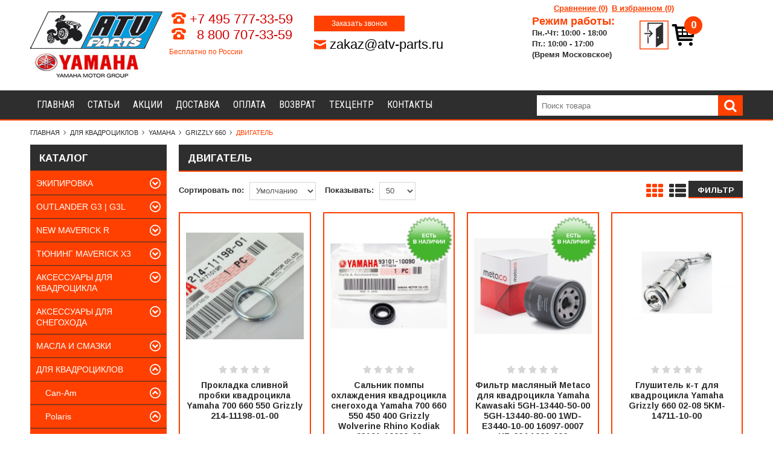

--- FILE ---
content_type: text/html; charset=UTF-8
request_url: https://atv-parts.ru/catalog/dvigatel15
body_size: 61565
content:
<!DOCTYPE html>
<html>
<head>
    <base href="https://atv-parts.ru/"/>
	<title>Двигатель - запчасти Grizzly 660 | Купить в интернет-магазине ATV-PARTS</title>
	
	<meta http-equiv="Content-Type" content="text/html; charset=UTF-8" />
	<meta name="description" content="Магазин ATV-PARTS специализируется на оптовой и розничной продаже запчастей для квадроциклов и снегоходов. Двигатель по выгодной цене. Получить консультации можно по телефону: 8 800 707-33-59." />
	<meta name="keywords"    content="двигатель" />
	<meta name="viewport" content="width=device-width, initial-scale=1"/>
	<meta name="google-site-verification" content="r3hOhiAaR40tUpwZlSZSfIjveLcyOHiawbiLt75hJ0U" />
    <meta name="yandex-verification" content="90f5d738e41a9ce7" />
    
    <meta name="copyright" lang="ru" content="ATV-PARTS" />
    

    
                        <link rel="next" href="https://atv-parts.ru/catalog/dvigatel15?page=2"/>
                
	
    <link rel="stylesheet" href="js/fancybox/jquery.fancybox.css" type="text/css" media="screen" />
    <link href="design/Sabrina_1/js/bxslider/bxslider.css" rel="stylesheet" type="text/css" media="screen"/>

	<link href="design/Sabrina_1/css/font-awesome.min.css" rel="stylesheet" type="text/css" media="screen"/>
	<link href="design/Sabrina_1/css/style.css?v=1.16" rel="stylesheet" type="text/css" media="screen"/>
    <link href="design/Sabrina_1/css/responsive.css" rel="stylesheet" type="text/css" media="screen"/>
    
	<link href="design/Sabrina_1/images/favicon.ico" rel="icon"          type="image/x-icon"/>
	<link href="design/Sabrina_1/images/favicon.ico" rel="shortcut icon" type="image/x-icon"/>
    

	
	<script src="js/jquery/jquery.js"  type="text/javascript"></script>
	
		
	<script type="text/javascript" src="js/ctrlnavigate.js"></script>           
	
	<script src="design/Sabrina_1/js/jquery-ui.min.js"></script>
	<script src="design/Sabrina_1/js/ajax_cart.js"></script>
    
    <script src="design/Sabrina_1/js/ajax_compare.js"></script>

    <link href="design/Sabrina_1/js/slick/slick.css" rel="stylesheet" type="text/css" media="screen"/>
    <link href="design/Sabrina_1/js/slick/slick-theme.css" rel="stylesheet" type="text/css" media="screen"/>
    <script src="design/Sabrina_1/js/slick/slick.js"></script>
    
    <script src="design/Sabrina_1/js/jquery.maskedinput.min.js"></script>
    <script src="design/Sabrina_1/js/jquery.validate.min.js"></script>
    
    <script type="text/javascript" src="js/fancybox/jquery.fancybox.pack.js"></script>
    
    <link href="//ajax.googleapis.com/ajax/libs/jqueryui/1.8/themes/base/jquery-ui.css" rel="stylesheet" type="text/css"/><!--Подключаем стили CSS для библиотеки Jquery UI-->
    <script src="//code.jquery.com/ui/1.10.3/jquery-ui.js"></script><!--Подключаем библиотеку Jquery UI-->
    
	<script src="design/Sabrina_1/js/bxslider/bxslider.js"></script>
	<script src="design/Sabrina_1/js/banners.js"></script>
    
    <script src="design/Sabrina_1/js/ajax_wishlist.js"></script>
	
	<script src="js/baloon/js/baloon.js" type="text/javascript"></script>
	<link   href="js/baloon/css/baloon.css" rel="stylesheet" type="text/css" />
    
    <script src="design/Sabrina_1/js/scroll_up.js"></script> 
    
    <script src="design/Sabrina_1/js/jquery.flexisel.js"></script>
    
    <script src="design/Sabrina_1/js/jquery.matchHeight.js"></script>
	
    <script src="design/Sabrina_1/js/script.js?v=1.11"></script>
	
	
	<script src="js/autocomplete/jquery.autocomplete-min.js" type="text/javascript"></script>
	<style>
	.autocomplete-w1 { position:absolute; top:0px; left:0px; margin:6px 0 0 6px; /* IE6 fix: */ _background:none; _margin:1px 0 0 0; }
	.autocomplete { border:1px solid #999; background:#FFF; cursor:default; text-align:left; overflow-x:auto;  overflow-y: auto; margin:-6px 6px 6px -6px; /* IE6 specific: */ _height:350px;  _margin:0; _overflow-x:hidden; }
	.autocomplete div:hover { background:#F0F0F0; }
	.autocomplete div { padding:2px 5px; white-space:nowrap; }
	.autocomplete strong { font-weight:normal; color:#3399FF; }
	.autocomplete-suggestions {   overflow-y: scroll; overflow-x: hidden; }
	.autocomplete-suggestion { background-color: #fff; cursor: pointer; padding: 5px 10px; }
	.autocomplete-suggestion:hover { background-color: #ddd; }
	</style>	
	<script>
	$(function() {
		//  Автозаполнитель поиска
		$(".input_search").autocomplete({
			serviceUrl:'ajax/search_products.php',
			minChars:1,
			noCache: false, 
			onSelect:
				function(value, data){
					 $(".input_search").closest('form').submit();
				},
			fnFormatResult:
				function(value, data, currentValue){
   console.log('aucomplete_data', data)
					var reEscape = new RegExp('(\\' + ['/', '.', '*', '+', '?', '|', '(', ')', '[', ']', '{', '}', '\\'].join('|\\') + ')', 'g');
					var pattern = '(' + value.data.name.replace(reEscape, '\\$1') + ')';

	  				return (value.data.image?"<img align=absmiddle src='"+value.data.image+"'> ":'') + value.data.name.replace(new RegExp(pattern, 'gi'), '<strong>$1<\/strong>');
				}	
		});
	});
	</script>
	
		
        <script type="text/javascript" src="design/Sabrina_1/js/fast-order.js"></script>
    
    <script src="design/Sabrina_1/js/rate.js"></script>
        

    		
</head>
<body>
			

<div style="display:none;">
    <div id="fast-order">
        <div class="h2 fast-order-title">Быстрый заказ <span style="color: black">(ТОЛЬКО для г.Москва)</span></div>
        <h3 id="fast-order-product-name"></h3>
        <form onsubmit="yaCounter28488076.reachGoal('pokupka-1-click'); return true;" class="form feedback_form" method="post" style="" action="/catalog/dvigatel15">
                        <p class="reset-margin-padding">
                <input id="fast-order-product-id" class="fast-order-inputarea" value="" name="variant_id" type="hidden"/>
                <input type="hidden" name="IsFastOrder" value="true">
            </p>                            
            <p class="reset-margin-padding back-in-stock-backlines">
                <label class="fast-order-labeldata">Имя*</label>
                <input class="fast-order-inputarea" data-format=".+" data-notice="Введите имя" value="" name="name" maxlength="255" type="text"/>            
            </p>        
            <p class="reset-margin-padding back-in-stock-backlines">
                <label class="fast-order-labeldata">№ телефона*</label>
                <input class="fast-order-inputarea" data-format=".+" data-notice="Введите № телефона" placeholder="+7 (___) ___-____" value="" name="phone" maxlength="255" type="text"/>            
            </p>
            <input class="button_description button"  type="submit" name="checkout" value="Заказать" />
        </form>
    </div>
</div>


    <script type="text/javascript">
        $(function() {
            $('#fast-order-send-button').fancybox();
        });
    </script>
	 
        
    <div id="show-fancybox-cart" style="display:none;">
    	<a href="#data-pop-up-cart"></a>
    </div>
    
    <header>
        <nav id="mobile_menu">
            <ul id="main_mobile">
    			    				                                                <li >
                                <a data-page="1" href="https://atv-parts.ru/"><i class="fa"></i>Главная</a>
                            </li>
                            				    			    				                                                <li >
                                <a data-page="4" href="blog"><i class="fa"></i>Статьи</a>
                            </li>
                            				    			    				                                                <li >
                                <a data-page="31" href="deals"><i class="fa"></i>Акции</a>
                            </li>
                            				    			    				                                                <li >
                                <a data-page="3" href="dostavka"><i class="fa"></i>Доставка</a>
                            </li>
                            				    			    				    			    				                                                <li >
                                <a data-page="2" href="oplata"><i class="fa"></i>Оплата</a>
                            </li>
                            				    			    				    			    				    			    				                                                <li >
                                <a data-page="17" href="vozvrat-tovara"><i class="fa"></i>Возврат</a>
                            </li>
                            				    			    				    			    				                                                <li >
                                <a data-page="8" href="tehtsentr"><i class="fa"></i>ТЕХЦЕНТР</a>
                            </li>
                            				    			    				    			    				    			    				    			    				    			    				    			    				    			    				    			    				    			    				    			    				    			    				    			    				    			    				    			    				    			    				    			    				    			    				    			    				    			    				    			    				    			    				    			    				    			    				                                                <li >
                                <a data-page="41" href="kontaktyNEW"><i class="fa"></i>Контакты</a>
                            </li>
                            				    			    
    			    				<li>
    					<a href="user/login">Вход</a>
    				</li>
    				<li>
    					<a href="user/register">Регистрация</a>
    				</li>               
    			    		</ul>
        </nav>
        
        <div class="container">
            <div id="top_mobile">
        		<div id="top_control">
                    

    <svg version="1.1" class="icon menu_icon" xmlns="http://www.w3.org/2000/svg" xmlns:xlink="http://www.w3.org/1999/xlink" width="28" height="28" viewBox="0 0 28 28">
        <path fill="currentColor" d="M28 21v2q0 0.406-0.297 0.703t-0.703 0.297h-26q-0.406 0-0.703-0.297t-0.297-0.703v-2q0-0.406 0.297-0.703t0.703-0.297h26q0.406 0 0.703 0.297t0.297 0.703zM28 15v2q0 0.406-0.297 0.703t-0.703 0.297h-26q-0.406 0-0.703-0.297t-0.297-0.703v-2q0-0.406 0.297-0.703t0.703-0.297h26q0.406 0 0.703 0.297t0.297 0.703zM28 9v2q0 0.406-0.297 0.703t-0.703 0.297h-26q-0.406 0-0.703-0.297t-0.297-0.703v-2q0-0.406 0.297-0.703t0.703-0.297h26q0.406 0 0.703 0.297t0.297 0.703zM28 3v2q0 0.406-0.297 0.703t-0.703 0.297h-26q-0.406 0-0.703-0.297t-0.297-0.703v-2q0-0.406 0.297-0.703t0.703-0.297h26q0.406 0 0.703 0.297t0.297 0.703z"></path>
    </svg>  


















           
                </div> 
        		<div id="top_search">
                    


    <svg class="icon search_icon" version="1.1" xmlns="http://www.w3.org/2000/svg" xmlns:xlink="http://www.w3.org/1999/xlink" width="26" height="28" viewBox="0 0 26 28">
        <path fill="currentColor" d="M18 11q0-2.891-2.055-4.945t-4.945-2.055-4.945 2.055-2.055 4.945 2.055 4.945 4.945 2.055 4.945-2.055 2.055-4.945zM26 24q0 0.812-0.594 1.406t-1.406 0.594q-0.844 0-1.406-0.594l-5.359-5.344q-2.797 1.937-6.234 1.937-2.234 0-4.273-0.867t-3.516-2.344-2.344-3.516-0.867-4.273 0.867-4.273 2.344-3.516 3.516-2.344 4.273-0.867 4.273 0.867 3.516 2.344 2.344 3.516 0.867 4.273q0 3.437-1.937 6.234l5.359 5.359q0.578 0.578 0.578 1.406z"></path>
    </svg>

















      
        		</div>		
        	</div>
            
            <div id="header" class="clearfix">
                <div id="logo">
                    <a href="/">
                    <img src="design/Sabrina_1/images/logo.png" title="Все для Вашего квадроцикла  и снегохода" alt="Все для Вашего квадроцикла  и снегохода"/> 
                    

                    </a>
                </div>
                                
                <div onclick="location.href='cart'" id="cart_informer">
                	<div class="cart_heading">
    
	<span id="items">0</span>
    
</div>  

	

    <div class="cart_content">
    	<span class="empty">Ваша корзина пуста</span>
    </div>
	
    
<script type="text/javascript">
	$('#show-fancybox-cart a').fancybox( );
</script>


<div  style="display:none">
    <div id="data-pop-up-cart" class="pop-up-cart">
        <p class="likeH1">
        Корзина пуста        </p>

            </div>
</div>

                </div>
                
                <div id="cart_informer2">
                	<a href="/user/login"><img src="design/Sabrina_1/images/login.png" title="Вход" alt="Вход"/></a>
                </div>
				
				
                <span id="wishlist">
<a id="compare">
  <a class="wish_info compare" href="#">Сравнение (0)</a>
</a>
<a class="wish_info" href="./wishlist">В избранном (0)</a>

</span>
                
                
                <div class="contact_top">
                    <div class="phonesWrap">
                        <div class="phone">












    <svg class="phone_icon" version="1.1" xmlns="http://www.w3.org/2000/svg" xmlns:xlink="http://www.w3.org/1999/xlink" width="24" height="24" viewBox="0 0 24 24">
        <path fill="currentColor" d="M20.707 14.704c-0.115-0.8-0.733-1.424-1.529-1.61-3.092-0.725-3.868-2.506-3.998-4.481-0.548-0.102-1.524-0.212-3.18-0.212s-2.632 0.11-3.18 0.212c-0.131 1.975-0.906 3.756-3.998 4.481-0.796 0.187-1.414 0.81-1.529 1.61l-0.596 4.13c-0.21 1.454 0.858 2.766 2.344 2.766h13.92c1.484 0 2.554-1.312 2.344-2.766l-0.596-4.13zM12 18.59c-1.674 0-3.031-1.344-3.031-3s1.357-3 3.031-3 3.031 1.344 3.031 3-1.358 3-3.031 3zM23.94 7.2c-0.029-1.8-4.61-4.799-11.94-4.8-7.331 0.001-11.912 3-11.94 4.8s0.025 4.142 3.042 3.752c3.529-0.457 3.312-1.69 3.312-3.451 0-1.229 2.87-1.525 5.586-1.525s5.585 0.296 5.586 1.525c0 1.762-0.217 2.994 3.312 3.451 3.016 0.39 3.070-1.952 3.042-3.752z"></path>
    </svg>







<a href="tel:+74957773359">+7 495 777-33-59</a></div>
                        <div class="phone">












    <svg class="phone_icon" version="1.1" xmlns="http://www.w3.org/2000/svg" xmlns:xlink="http://www.w3.org/1999/xlink" width="24" height="24" viewBox="0 0 24 24">
        <path fill="currentColor" d="M20.707 14.704c-0.115-0.8-0.733-1.424-1.529-1.61-3.092-0.725-3.868-2.506-3.998-4.481-0.548-0.102-1.524-0.212-3.18-0.212s-2.632 0.11-3.18 0.212c-0.131 1.975-0.906 3.756-3.998 4.481-0.796 0.187-1.414 0.81-1.529 1.61l-0.596 4.13c-0.21 1.454 0.858 2.766 2.344 2.766h13.92c1.484 0 2.554-1.312 2.344-2.766l-0.596-4.13zM12 18.59c-1.674 0-3.031-1.344-3.031-3s1.357-3 3.031-3 3.031 1.344 3.031 3-1.358 3-3.031 3zM23.94 7.2c-0.029-1.8-4.61-4.799-11.94-4.8-7.331 0.001-11.912 3-11.94 4.8s0.025 4.142 3.042 3.752c3.529-0.457 3.312-1.69 3.312-3.451 0-1.229 2.87-1.525 5.586-1.525s5.585 0.296 5.586 1.525c0 1.762-0.217 2.994 3.312 3.451 3.016 0.39 3.070-1.952 3.042-3.752z"></path>
    </svg>







&nbsp; <a href="tel:+78007073359">8 800 707-33-59</a>
                            <span class="phone_free">Бесплатно по России</span>
                        </div>

                    </div>
                    
                    
                </div>
                
                <div class="feedbackWrap">
                    <a class="button_tiny" id="callback" href="#callback_form">Заказать звонок</a> 
                   <a href="mailto:zakaz@atv-parts.ru" class="email">











    <svg version="1.1" class="email_icon" xmlns="http://www.w3.org/2000/svg" xmlns:xlink="http://www.w3.org/1999/xlink" width="20" height="20" viewBox="0 0 24 24">
        <path fill="currentColor" d="M11.997 11.593l12.003-5.654v-2.939h-24v2.929zM12.003 14.909l-12.003-5.669v11.76h24v-11.742z"></path>
    </svg>








zakaz@atv-parts.ru</a>
                 
                </div>
                
				<div class="header_shedule">
					<span>Режим работы:</span><br />
					Пн.-Чт: 10:00 - 18:00<br />
					Пт.: 10:00 - 17:00 <br />
                    (Время Московское)
				</div>
            </div>
              		
        </div>
        
        <div id="nav_search" class="clearfix">
            <div class="container">
                <div id="search">
                	<form action="products">
                        <button class="button_search" type="submit">
    <svg version="1.1" xmlns="http://www.w3.org/2000/svg" xmlns:xlink="http://www.w3.org/1999/xlink" width="21" height="22" viewBox="0 0 15 16">
        <path fill="currentColor" d="M10.286 7.429q0-1.652-1.174-2.826t-2.826-1.174-2.826 1.174-1.174 2.826 1.174 2.826 2.826 1.174 2.826-1.174 1.174-2.826zM14.857 14.857q0 0.464-0.339 0.804t-0.804 0.339q-0.482 0-0.804-0.339l-3.063-3.054q-1.598 1.107-3.563 1.107-1.277 0-2.442-0.496t-2.009-1.339-1.339-2.009-0.496-2.442 0.496-2.442 1.339-2.009 2.009-1.339 2.442-0.496 2.442 0.496 2.009 1.339 1.339 2.009 0.496 2.442q0 1.964-1.107 3.563l3.063 3.063q0.33 0.33 0.33 0.804z"></path>
    </svg>



















</button>
                		<input class="input_search" type="text" name="keyword" value="" placeholder="Поиск товара"/>	
                	</form>
                </div>
 
                <ul id="main_menu">
        			        				        				                            <li >
                                <a data-page="1" href="https://atv-parts.ru/"><i class="fa"></i>Главная</a>
                            </li>
                                				        			        				        				                            <li >
                                <a data-page="4" href="blog"><i class="fa"></i>Статьи</a>
                            </li>
                                				        			        				        				                            <li >
                                <a data-page="31" href="deals"><i class="fa"></i>Акции</a>
                            </li>
                                				        			        				        				                            <li >
                                <a data-page="3" href="dostavka"><i class="fa"></i>Доставка</a>
                            </li>
                                				        			        				        			        				        				                            <li >
                                <a data-page="2" href="oplata"><i class="fa"></i>Оплата</a>
                            </li>
                                				        			        				        			        				        			        				        				                            <li >
                                <a data-page="17" href="vozvrat-tovara"><i class="fa"></i>Возврат</a>
                            </li>
                                				        			        				        			        				        				                            <li >
                                <a data-page="8" href="tehtsentr"><i class="fa"></i>ТЕХЦЕНТР</a>
                            </li>
                                				        			        				        			        				        			        				        			        				        			        				        			        				        			        				        			        				        			        				        			        				        			        				        			        				        			        				        			        				        			        				        			        				        			        				        			        				        			        				        			        				        			        				        			        				        			        				        				                            <li >
                                <a data-page="41" href="kontaktyNEW"><i class="fa"></i>Контакты</a>
                            </li>
                                				        			        
        			        			        		</ul>
            </div>
        </div>
              
    </header>
    
	<div id="main" class="container">
       
                
        <!-- Хлебные крошки /-->
    <div id="path">
        <span itemscope="" itemtype="http://data-vocabulary.org/Breadcrumb">
            <a itemprop="url" href="/"><span itemprop="title">Главная</span></a>
        </span>
    
                                                        <span itemscope="" itemtype="http://data-vocabulary.org/Breadcrumb">
                        <a itemprop="url" href="catalog/dlya-kvadrotsiklov"><span itemprop="title">ДЛЯ КВАДРОЦИКЛОВ</span></a>
                    </span>
                                    <span itemscope="" itemtype="http://data-vocabulary.org/Breadcrumb">
                        <a itemprop="url" href="catalog/atv_yamaha"><span itemprop="title">Yamaha</span></a>
                    </span>
                                    <span itemscope="" itemtype="http://data-vocabulary.org/Breadcrumb">
                        <a itemprop="url" href="catalog/grizzly-660"><span itemprop="title">Grizzly 660</span></a>
                    </span>
                                    <span itemscope="" itemtype="http://data-vocabulary.org/Breadcrumb">
                        <a itemprop="url" href="catalog/dvigatel15"><span itemprop="title">Двигатель</span></a>
                    </span>
                                              
                
    </div>
<!-- Хлебные крошки #End /-->        
        <div id="sidebar">
            
<nav class="catalog_menu accordion">
	<div class="h2 accordion">Каталог




    <svg class="arrow_down" version="1.1" xmlns="http://www.w3.org/2000/svg" xmlns:xlink="http://www.w3.org/1999/xlink" width="30" height="30" viewBox="0 0 30 30">
        <path fill="currentColor" d="M6.774 10.322c0.654-0.669 1.565-0.721 2.364 0l5.862 5.62 5.862-5.62c0.8-0.721 1.711-0.669 2.361 0 0.654 0.668 0.612 1.795 0 2.423-0.609 0.627-7.043 6.753-7.043 6.753-0.325 0.335-0.753 0.502-1.18 0.502s-0.855-0.168-1.184-0.502c0 0-6.43-6.126-7.042-6.753-0.614-0.627-0.654-1.755 0-2.423z"></path>
    </svg>















</div>	
    <div class="accordion_content">
    	
    	    	    	<ul>
    	    		    	    		    			    			<li class="parent">
    			
    					<a class="" href="catalog/ekipirovka">Экипировка</a>
    					<span class="switch"></span>
    			
    				<div class="submenu">    	    	<ul>
    	    		    			    			<li class="parent">
    			
    					<a class="" href="catalog/ekipirovka-dlya-kvadrotsikla">ЭКИПИРОВКА ДЛЯ КВАДРОЦИКЛА</a>
    					<span class="switch"></span>
    			
    				<div class="submenu">    	    	<ul>
    	    		    			    			<li class="parent">
    			
    					<a class="" href="catalog/termoodezhda-atv">Термоодежда</a>
    					<span class="switch"></span>
    			
    				<div class="submenu">    	    	<ul>
    	    		    			    			<li>
    				<a class="" href="catalog/termobele">Термобелье</a>
    			</li>
    			    		    	    		    			    			<li>
    				<a class="" href="catalog/flis">Флис</a>
    			</li>
    			    		    	    		    			    			<li>
    				<a class="" href="catalog/termokurtki-atv">Термокуртки</a>
    			</li>
    			    		    	    		    			    			<li>
    				<a class="" href="catalog/noski-atv">Носки</a>
    			</li>
    			    		    	        <li><a href="/products">Каталог товаров</a></li>
    	</ul>
    	</div>
    			</li>
    			    		    	    		    			    			<li class="parent">
    			
    					<a class="" href="catalog/kurtki">Куртки</a>
    					<span class="switch"></span>
    			
    				<div class="submenu">    	    	<ul>
    	    		    			    			<li class="parent">
    			
    					<a class="" href="catalog/kurtki-finntrail">Куртки Finntrail</a>
    					<span class="switch"></span>
    			
    				<div class="submenu">    	    	<ul>
    	    		    			    			<li>
    				<a class="" href="catalog/muzhskie-kurtki">Мужские куртки</a>
    			</li>
    			    		    	    		    			    			<li>
    				<a class="" href="catalog/zhenskie-kurtki">Женские куртки</a>
    			</li>
    			    		    	        <li><a href="/products">Каталог товаров</a></li>
    	</ul>
    	</div>
    			</li>
    			    		    	    		    			    			<li>
    				<a class="" href="catalog/kurtki-dragon-fly">Куртки Dragon Fly</a>
    			</li>
    			    		    	        <li><a href="/products">Каталог товаров</a></li>
    	</ul>
    	</div>
    			</li>
    			    		    	    		    			    			<li class="parent">
    			
    					<a class="" href="catalog/vejdersy">Вейдерсы</a>
    					<span class="switch"></span>
    			
    				<div class="submenu">    	    	<ul>
    	    		    			    			<li class="parent">
    			
    					<a class="" href="catalog/vejdersy-finntrail">Вейдерсы Finntrail</a>
    					<span class="switch"></span>
    			
    				<div class="submenu">    	    	<ul>
    	    		    			    			<li>
    				<a class="" href="catalog/muzhskie-vejdersy">Мужские вейдерсы</a>
    			</li>
    			    		    	    		    			    			<li>
    				<a class="" href="catalog/zhenskie-vejdersy">Женские вейдерсы</a>
    			</li>
    			    		    	        <li><a href="/products">Каталог товаров</a></li>
    	</ul>
    	</div>
    			</li>
    			    		    	    		    			    			<li>
    				<a class="" href="catalog/vejdersy-dragonfly">Вейдерсы DragonFly</a>
    			</li>
    			    		    	        <li><a href="/products">Каталог товаров</a></li>
    	</ul>
    	</div>
    			</li>
    			    		    	    		    			    			<li>
    				<a class="" href="catalog/botinki-dlya-vejdersov">Ботинки для вейдерсов</a>
    			</li>
    			    		    	    		    			    			<li>
    				<a class="" href="catalog/shtany-bryuki">Штаны (Брюки)</a>
    			</li>
    			    		    	    		    			    			<li>
    				<a class="" href="catalog/kostyumy">Костюмы</a>
    			</li>
    			    		    	    		    			    			<li>
    				<a class="" href="catalog/perchatki-atv">Перчатки</a>
    			</li>
    			    		    	    		    			    			<li>
    				<a class="" href="catalog/dozhdeviki">Дождевики</a>
    			</li>
    			    		    	    		    			    			<li>
    				<a class="" href="catalog/podshlemniki-balaklavy-sharfy-baffy-atv">Подшлемники (балаклавы), шарфы (баффы)</a>
    			</li>
    			    		    	    		    			    			<li class="parent">
    			
    					<a class="" href="catalog/shlemy-atv">Шлемы</a>
    					<span class="switch"></span>
    			
    				<div class="submenu">    	    	<ul>
    	    		    			    			<li>
    				<a class="" href="catalog/shlemy-fxr-atv">Шлемы FXR</a>
    			</li>
    			    		    	    		    			    			<li>
    				<a class="" href="catalog/shlemy-ckx">Шлемы CKX</a>
    			</li>
    			    		    	    		    			    			<li>
    				<a class="" href="catalog/aksessuary-dlya-shlemov-atv">Аксессуары для шлемов</a>
    			</li>
    			    		    	    		    			    			<li>
    				<a class="" href="catalog/provoda-dlya-shlemov">Провода для шлемов</a>
    			</li>
    			    		    	        <li><a href="/products">Каталог товаров</a></li>
    	</ul>
    	</div>
    			</li>
    			    		    	    		    			    			<li class="parent">
    			
    					<a class="" href="catalog/ochki-maski-atv">Очки (маски)</a>
    					<span class="switch"></span>
    			
    				<div class="submenu">    	    	<ul>
    	    		    			    			<li>
    				<a class="" href="catalog/509-sinister-x6">509 Sinister X6</a>
    			</li>
    			    		    	    		    			    			<li>
    				<a class="" href="catalog/509-sinister-x5">509 Sinister X5</a>
    			</li>
    			    		    	    		    			    			<li>
    				<a class="" href="catalog/509-aviator">509 Aviator</a>
    			</li>
    			    		    	    		    			    			<li>
    				<a class="" href="catalog/509-revolver">509 Revolver</a>
    			</li>
    			    		    	    		    			    			<li>
    				<a class="" href="catalog/ochki-spy">Очки SPY+</a>
    			</li>
    			    		    	    		    			    			<li>
    				<a class="" href="catalog/ochki-fxr">Очки FXR</a>
    			</li>
    			    		    	    		    			    			<li class="parent">
    			
    					<a class="" href="catalog/linzy-dlya-ochkov">Линзы для очков</a>
    					<span class="switch"></span>
    			
    				<div class="submenu">    	    	<ul>
    	    		    			    			<li>
    				<a class="" href="catalog/linzy-509">Линзы 509</a>
    			</li>
    			    		    	    		    			    			<li>
    				<a class="" href="catalog/linzy-spy">Линзы SPY+</a>
    			</li>
    			    		    	    		    			    			<li>
    				<a class="" href="catalog/linzy-fxr">Линзы FXR</a>
    			</li>
    			    		    	        <li><a href="/products">Каталог товаров</a></li>
    	</ul>
    	</div>
    			</li>
    			    		    	    		    			    			<li>
    				<a class="" href="catalog/aksessuary-dlya-ochkov-atv">Аксессуары для очков</a>
    			</li>
    			    		    	    		    			    			<li>
    				<a class="" href="catalog/509-kingpin">509 Kingpin</a>
    			</li>
    			    		    	        <li><a href="/products">Каталог товаров</a></li>
    	</ul>
    	</div>
    			</li>
    			    		    	    		    			    			<li>
    				<a class="" href="catalog/zaschita-tela-i-kolenej-atv">Защита тела и коленей</a>
    			</li>
    			    		    	    		    			    			<li>
    				<a class="" href="catalog/sumki-i-chehly">Сумки и чехлы</a>
    			</li>
    			    		    	        <li><a href="/products">Каталог товаров</a></li>
    	</ul>
    	</div>
    			</li>
    			    		    	    		    			    			<li class="parent">
    			
    					<a class="" href="catalog/ekipirovka-dlya-snegohoda">ЭКИПИРОВКА ДЛЯ СНЕГОХОДА</a>
    					<span class="switch"></span>
    			
    				<div class="submenu">    	    	<ul>
    	    		    			    			<li class="parent">
    			
    					<a class="" href="catalog/termoodezhda-snow">Термоодежда</a>
    					<span class="switch"></span>
    			
    				<div class="submenu">    	    	<ul>
    	    		    			    			<li>
    				<a class="" href="catalog/termobele-snow">Термобельё</a>
    			</li>
    			    		    	    		    			    			<li>
    				<a class="" href="catalog/flis-snow">Флис</a>
    			</li>
    			    		    	    		    			    			<li>
    				<a class="" href="catalog/noski-snow">Носки</a>
    			</li>
    			    		    	        <li><a href="/products">Каталог товаров</a></li>
    	</ul>
    	</div>
    			</li>
    			    		    	    		    			    			<li class="parent">
    			
    					<a class="" href="catalog/snegohodnaya-odezhda">Снегоходная одежда</a>
    					<span class="switch"></span>
    			
    				<div class="submenu">    	    	<ul>
    	    		    	    		    			    			<li class="parent">
    			
    					<a class="" href="catalog/kombinezon-fxr">Комбинезоны FXR </a>
    					<span class="switch"></span>
    			
    				<div class="submenu">    	    	<ul>
    	    		    			    			<li class="parent">
    			
    					<a class="" href="catalog/muzhskie-kombinezony-fxr">Мужские комбинезоны FXR</a>
    					<span class="switch"></span>
    			
    				<div class="submenu">    	    	<ul>
    	    		    			    			<li>
    				<a class="" href="catalog/legkie-kombinezony-muj">Легкие комбинезоны</a>
    			</li>
    			    		    	    		    			    			<li>
    				<a class="" href="catalog/uteplennye-kombinezony-muj">Утеплённые комбинезоны</a>
    			</li>
    			    		    	        <li><a href="/products">Каталог товаров</a></li>
    	</ul>
    	</div>
    			</li>
    			    		    	    		    			    			<li class="parent">
    			
    					<a class="" href="catalog/zhenskie-kombinezony-fxr">Женские комбинезоны FXR</a>
    					<span class="switch"></span>
    			
    				<div class="submenu">    	    	<ul>
    	    		    			    			<li>
    				<a class="" href="catalog/legkie-kombinezony-jen">Легкие комбинезоны</a>
    			</li>
    			    		    	    		    			    			<li>
    				<a class="" href="catalog/uteplennye-kombinezony-jen">Утеплённые комбинезоны</a>
    			</li>
    			    		    	        <li><a href="/products">Каталог товаров</a></li>
    	</ul>
    	</div>
    			</li>
    			    		    	    		    			    			<li>
    				<a class="" href="catalog/teplye-podstezhki-fxr">Теплые подстежки FXR</a>
    			</li>
    			    		    	        <li><a href="/products">Каталог товаров</a></li>
    	</ul>
    	</div>
    			</li>
    			    		    	    		    	    		    			    			<li class="parent">
    			
    					<a class="" href="catalog/kombinezony-finntrail">Комбинезоны Finntrail</a>
    					<span class="switch"></span>
    			
    				<div class="submenu">    	    	<ul>
    	    		    			    			<li>
    				<a class="" href="catalog/muzhskie-kombinezony-finn">Мужские комбинезоны</a>
    			</li>
    			    		    	    		    			    			<li>
    				<a class="" href="catalog/zhenskie-kombinezony-finn">Женские комбинезоны</a>
    			</li>
    			    		    	        <li><a href="/products">Каталог товаров</a></li>
    	</ul>
    	</div>
    			</li>
    			    		    	    		    			    			<li class="parent">
    			
    					<a class="" href="catalog/kombinezony-dragonfly">Комбинезоны DragonFly</a>
    					<span class="switch"></span>
    			
    				<div class="submenu">    	    	<ul>
    	    		    			    			<li>
    				<a class="" href="catalog/muzhskie-kombinezony-dragonfly">Мужские комбинезоны DragonFly</a>
    			</li>
    			    		    	    		    			    			<li>
    				<a class="" href="catalog/zhenskie-kombinezony-dragonfly">Женские комбинезоны DragonFly</a>
    			</li>
    			    		    	        <li><a href="/products">Каталог товаров</a></li>
    	</ul>
    	</div>
    			</li>
    			    		    	    		    			    			<li>
    				<a class="" href="catalog/razdelnye-kostyumy-finntrail">Раздельные костюмы Finntrail</a>
    			</li>
    			    		    	    		    			    			<li>
    				<a class="" href="catalog/plaschi">Плащи</a>
    			</li>
    			    		    	        <li><a href="/products">Каталог товаров</a></li>
    	</ul>
    	</div>
    			</li>
    			    		    	    		    			    			<li class="parent">
    			
    					<a class="" href="catalog/snegohodnaya-obuv">Снегоходная обувь</a>
    					<span class="switch"></span>
    			
    				<div class="submenu">    	    	<ul>
    	    		    			    			<li>
    				<a class="" href="catalog/botinki-fxr">Ботинки FXR</a>
    			</li>
    			    		    	    		    			    			<li>
    				<a class="" href="catalog/botinki-finntrail-snow">Ботинки FINNTRAIL</a>
    			</li>
    			    		    	        <li><a href="/products">Каталог товаров</a></li>
    	</ul>
    	</div>
    			</li>
    			    		    	    		    			    			<li class="parent">
    			
    					<a class="" href="catalog/perchatki-snow">Перчатки</a>
    					<span class="switch"></span>
    			
    				<div class="submenu">    	    	<ul>
    	    		    	    		    			    			<li>
    				<a class="" href="catalog/perchatki-fxr">Перчатки FXR</a>
    			</li>
    			    		    	    		    			    			<li>
    				<a class="" href="catalog/perchatki-finntrail">Перчатки Finntrail</a>
    			</li>
    			    		    	    		    	    		    			    			<li>
    				<a class="" href="catalog/perchatki-dragonfly">Перчатки DragonFly</a>
    			</li>
    			    		    	        <li><a href="/products">Каталог товаров</a></li>
    	</ul>
    	</div>
    			</li>
    			    		    	    		    			    			<li>
    				<a class="" href="catalog/podshlemniki-balaklavy-sharfy-baffy-snow">Подшлемники (балаклавы), шарфы (баффы)</a>
    			</li>
    			    		    	    		    			    			<li class="parent">
    			
    					<a class="" href="catalog/shlemy-snow">Шлемы</a>
    					<span class="switch"></span>
    			
    				<div class="submenu">    	    	<ul>
    	    		    			    			<li class="parent">
    			
    					<a class="" href="catalog/shlemy-509">Шлемы 509</a>
    					<span class="switch"></span>
    			
    				<div class="submenu">    	    	<ul>
    	    		    			    			<li>
    				<a class="" href="catalog/shlemy-509-delta-r4">Шлемы 509 Delta R4</a>
    			</li>
    			    		    	    		    			    			<li>
    				<a class="" href="catalog/shlem-509-delta-r3l-carbon">Шлем 509 Delta R3L Carbon</a>
    			</li>
    			    		    	    		    			    			<li>
    				<a class="" href="catalog/shlemy-509-delta-r3l">Шлемы 509 Delta R3L</a>
    			</li>
    			    		    	    		    			    			<li>
    				<a class="" href="catalog/zapchasti-dlya-shlemov-509">Запчасти для шлемов 509</a>
    			</li>
    			    		    	    		    	        <li><a href="/products">Каталог товаров</a></li>
    	</ul>
    	</div>
    			</li>
    			    		    	    		    			    			<li>
    				<a class="" href="catalog/shlemy-fxr">Шлемы FXR</a>
    			</li>
    			    		    	    		    			    			<li>
    				<a class="" href="catalog/shlemy-ckx-snow">Шлемы CKX</a>
    			</li>
    			    		    	    		    			    			<li>
    				<a class="" href="catalog/stekla-dlya-shlemov">Стекла для шлемов</a>
    			</li>
    			    		    	    		    			    			<li>
    				<a class="" href="catalog/aksessuary-dlya-shlemov-snow">Аксессуары для шлемов</a>
    			</li>
    			    		    	    		    			    			<li>
    				<a class="" href="catalog/provoda-dlya-shlemov-snow">Провода для шлемов</a>
    			</li>
    			    		    	        <li><a href="/products">Каталог товаров</a></li>
    	</ul>
    	</div>
    			</li>
    			    		    	    		    			    			<li class="parent">
    			
    					<a class="" href="catalog/ochki-maski-s-podogrevom">Очки (маски) с подогревом</a>
    					<span class="switch"></span>
    			
    				<div class="submenu">    	    	<ul>
    	    		    			    			<li>
    				<a class="" href="catalog/509-sinister-x7-ignite-s1">509 Sinister X7 Ignite S1</a>
    			</li>
    			    		    	    		    			    			<li>
    				<a class="" href="catalog/509-aviator-20-s1">509 Aviator 2.0 S1</a>
    			</li>
    			    		    	    		    			    			<li>
    				<a class="" href="catalog/509-sinister-x6-ignite">509 Sinister X6 Ignite</a>
    			</li>
    			    		    	    		    			    			<li>
    				<a class="" href="catalog/509-kingpin-ignite">509 Kingpin Ignite</a>
    			</li>
    			    		    	    		    			    			<li class="parent">
    			
    					<a class="" href="catalog/linzy-509-s-podogrevom">Линзы 509 с подогревом</a>
    					<span class="switch"></span>
    			
    				<div class="submenu">    	    	<ul>
    	    		    			    			<li>
    				<a class="" href="catalog/linzy-ochkov-509-sinister-x7-s-podogrevom">Линзы очков 509 Sinister X7 с подогревом</a>
    			</li>
    			    		    	    		    			    			<li>
    				<a class="" href="catalog/linzy-ochkov-509-aviator-20-s1-flow-s-podogrevom">Линзы очков 509 Aviator 2.0 S1 Flow с подогревом</a>
    			</li>
    			    		    	    		    	    		    			    			<li>
    				<a class="" href="catalog/linzy-ochkov-509-sinister-x5-s-podogrevom">Линзы очков 509 Sinister X5 с подогревом</a>
    			</li>
    			    		    	    		    			    			<li>
    				<a class="" href="catalog/linzy-ochkov-509-kingpin-s-podogrevom">Линзы очков 509 Kingpin с подогревом</a>
    			</li>
    			    		    	        <li><a href="/products">Каталог товаров</a></li>
    	</ul>
    	</div>
    			</li>
    			    		    	    		    			    			<li>
    				<a class="" href="catalog/fxr">FXR</a>
    			</li>
    			    		    	    		    			    			<li>
    				<a class="" href="catalog/abom-heet-xtreme">Abom Heet Xtreme</a>
    			</li>
    			    		    	    		    			    			<li>
    				<a class="" href="catalog/linza-s-podogrevom-abom">Линза с подогревом Abom</a>
    			</li>
    			    		    	    		    			    			<li>
    				<a class="" href="catalog/aksessuary-dlya-ochkov-snow">Аксессуары для очков</a>
    			</li>
    			    		    	        <li><a href="/products">Каталог товаров</a></li>
    	</ul>
    	</div>
    			</li>
    			    		    	    		    			    			<li>
    				<a class="" href="catalog/lavinnoe-snaryazhenie">Лавинное снаряжение</a>
    			</li>
    			    		    	    		    			    			<li>
    				<a class="" href="catalog/sumki-i-chehly-snow">Сумки и чехлы</a>
    			</li>
    			    		    	    		    			    			<li>
    				<a class="" href="catalog/zaschita-tela-i-kolenej-snow">Защита тела и коленей</a>
    			</li>
    			    		    	        <li><a href="/products">Каталог товаров</a></li>
    	</ul>
    	</div>
    			</li>
    			    		    	    		    			    			<li class="parent">
    			
    					<a class="" href="catalog/povsednevnaya-odezhda">ПОВСЕДНЕВНАЯ ОДЕЖДА</a>
    					<span class="switch"></span>
    			
    				<div class="submenu">    	    	<ul>
    	    		    			    			<li>
    				<a class="" href="catalog/futbolki">Футболки</a>
    			</li>
    			    		    	    		    			    			<li>
    				<a class="" href="catalog/rubashki">Рубашки</a>
    			</li>
    			    		    	    		    			    			<li>
    				<a class="" href="catalog/tolstovki">Толстовки</a>
    			</li>
    			    		    	    		    			    			<li>
    				<a class="" href="catalog/shtany">Штаны</a>
    			</li>
    			    		    	    		    			    			<li>
    				<a class="" href="catalog/kombinezon">Комбинезон</a>
    			</li>
    			    		    	    		    			    			<li>
    				<a class="" href="catalog/kurtki-usual">Куртки</a>
    			</li>
    			    		    	    		    			    			<li>
    				<a class="" href="catalog/zhilety">Жилеты</a>
    			</li>
    			    		    	    		    			    			<li>
    				<a class="" href="catalog/obuv">Обувь</a>
    			</li>
    			    		    	    		    			    			<li>
    				<a class="" href="catalog/bejsbolki">Бейсболки</a>
    			</li>
    			    		    	    		    			    			<li>
    				<a class="" href="catalog/shapki">Шапки</a>
    			</li>
    			    		    	    		    			    			<li>
    				<a class="" href="catalog/plasch">Плащ</a>
    			</li>
    			    		    	    		    			    			<li>
    				<a class="" href="catalog/aksescuary-finntrail">Аксесcуары Finntrail</a>
    			</li>
    			    		    	        <li><a href="/products">Каталог товаров</a></li>
    	</ul>
    	</div>
    			</li>
    			    		    	    		    			    			<li>
    				<a class="" href="catalog/uhod-za-ekipirovkoj">УХОД ЗА ЭКИПИРОВКОЙ</a>
    			</li>
    			    		    	    		    			    			<li>
    				<a class="" href="catalog/shnurok-lanyard-dlya-klyuchej">Шнурок (Ланьярд) для ключей</a>
    			</li>
    			    		    	        <li><a href="/products">Каталог товаров</a></li>
    	</ul>
    	</div>
    			</li>
    			    		    	    		    			    			<li class="parent">
    			
    					<a class="" href="catalog/outlander-g3--g3l">Outlander G3 | G3L</a>
    					<span class="switch"></span>
    			
    				<div class="submenu">    	    	<ul>
    	    		    			    			<li class="parent">
    			
    					<a class="" href="catalog/outlander-g3">Outlander G3</a>
    					<span class="switch"></span>
    			
    				<div class="submenu">    	    	<ul>
    	    		    			    			<li class="parent">
    			
    					<a class="" href="catalog/aksessuary_G3">Аксессуары</a>
    					<span class="switch"></span>
    			
    				<div class="submenu">    	    	<ul>
    	    		    			    			<li>
    				<a class="" href="catalog/bampera--zaschita-dnischa--rasshiriteli-arok_g3">Бампера | Защита днища | Расширители арок</a>
    			</li>
    			    		    	    		    			    			<li>
    				<a class="" href="catalog/vynos-radiatora--vynos-shnorkelej">Вынос радиатора | Вынос шноркелей</a>
    			</li>
    			    		    	    		    			    			<li>
    				<a class="" href="catalog/kronshtejny--derzhateli-aksessuarov">Кронштейны | Держатели аксессуаров</a>
    			</li>
    			    		    	    		    			    			<li>
    				<a class="" href="catalog/kofry-linq--aksessuary-linq">Кофры LinQ | Аксессуары LinQ</a>
    			</li>
    			    		    	    		    			    			<li>
    				<a class="" href="catalog/elektro-aksessuary_g3">Дополнительный свет | Электро-аксессуары</a>
    			</li>
    			    		    	    		    			    			<li>
    				<a class="" href="catalog/vyhlopnaya-sistema-glushitel_g3">Выхлопная система (глушитель)</a>
    			</li>
    			    		    	    		    			    			<li>
    				<a class="" href="catalog/lebedki--aksessuary-dlya-lebedki--parakordy_g3">Лебедки | Аксессуары для лебедки | Паракорды</a>
    			</li>
    			    		    	    		    			    			<li>
    				<a class="" href="catalog/zerkala--zaschita-ruk--prostavka-rulya_g3">Зеркала | Защита рук | Проставка руля</a>
    			</li>
    			    		    	    		    			    			<li>
    				<a class="" href="catalog/vetrovye-stekla_g3">Ветровые стекла</a>
    			</li>
    			    		    	    		    			    			<li>
    				<a class="" href="catalog/chehly--aksessuary-dlya-transportirovki_g3">Чехлы | Аксессуары для транспортировки</a>
    			</li>
    			    		    	    		    			    			<li>
    				<a class="" href="catalog/gusenitsy_g3">Гусеницы</a>
    			</li>
    			    		    	        <li><a href="/products">Каталог товаров</a></li>
    	</ul>
    	</div>
    			</li>
    			    		    	    		    			    			<li class="parent">
    			
    					<a class="" href="catalog/zapchasti_out_G3_G3L">Запчасти</a>
    					<span class="switch"></span>
    			
    				<div class="submenu">    	    	<ul>
    	    		    			    			<li>
    				<a class="" href="catalog/dvigatel_g3">Двигатель</a>
    			</li>
    			    		    	    		    			    			<li>
    				<a class="" href="catalog/variator_g3">Вариатор</a>
    			</li>
    			    		    	    		    			    			<li>
    				<a class="" href="catalog/kpp_g3">КПП</a>
    			</li>
    			    		    	    		    			    			<li>
    				<a class="" href="catalog/sistema_ohlazhdeniya_g3">Система охлаждения</a>
    			</li>
    			    		    	    		    			    			<li>
    				<a class="" href="catalog/podveska_g3">Подвеска</a>
    			</li>
    			    		    	    		    			    			<li>
    				<a class="" href="catalog/rulevoe_upravlenie_g3">Рулевое управление</a>
    			</li>
    			    		    	    		    			    			<li>
    				<a class="" href="catalog/privodnaya_sistema_g3">Приводная система</a>
    			</li>
    			    		    	    		    			    			<li>
    				<a class="" href="catalog/plastik_g3">Пластик</a>
    			</li>
    			    		    	    		    			    			<li>
    				<a class="" href="catalog/tormoznaya-sistema_g3">Тормозная система</a>
    			</li>
    			    		    	    		    			    			<li>
    				<a class="" href="catalog/elektrika_g3">Электрика</a>
    			</li>
    			    		    	    		    			    			<li>
    				<a class="" href="catalog/detali_ramy_g3">Детали рамы</a>
    			</li>
    			    		    	        <li><a href="/products">Каталог товаров</a></li>
    	</ul>
    	</div>
    			</li>
    			    		    	        <li><a href="/products">Каталог товаров</a></li>
    	</ul>
    	</div>
    			</li>
    			    		    	    		    			    			<li class="parent">
    			
    					<a class="" href="catalog/outlander-g3l">Outlander G3L</a>
    					<span class="switch"></span>
    			
    				<div class="submenu">    	    	<ul>
    	    		    			    			<li class="parent">
    			
    					<a class="" href="catalog/aksessuary_g3l">Аксессуары</a>
    					<span class="switch"></span>
    			
    				<div class="submenu">    	    	<ul>
    	    		    			    			<li>
    				<a class="" href="catalog/bampera--zaschita-dnischa--rasshiriteli-arok_g3l">Бампера | Защита днища | Расширители арок</a>
    			</li>
    			    		    	    		    			    			<li>
    				<a class="" href="catalog/vynos-radiatora--vynos-shnorkelej_g3l">Вынос радиатора | Вынос шноркелей</a>
    			</li>
    			    		    	    		    			    			<li>
    				<a class="" href="catalog/kronshtejny--derzhateli-aksessuarov_g3l">Кронштейны | Держатели аксессуаров</a>
    			</li>
    			    		    	    		    			    			<li>
    				<a class="" href="catalog/kofry-linq--aksessuary-linq_g3l">Кофры LinQ | Аксессуары LinQ</a>
    			</li>
    			    		    	    		    			    			<li>
    				<a class="" href="catalog/elektro-aksessuary_g3l">Дополнительный свет | Электро-аксессуары</a>
    			</li>
    			    		    	    		    			    			<li>
    				<a class="" href="catalog/vyhlopnaya-sistema-glushitel_g3l">Выхлопная система (глушитель)</a>
    			</li>
    			    		    	    		    			    			<li>
    				<a class="" href="catalog/lebedki--aksessuary-dlya-lebedki--parakordy_g3l">Лебедки | Аксессуары для лебедки | Паракорды</a>
    			</li>
    			    		    	    		    			    			<li>
    				<a class="" href="catalog/zerkala--zaschita-ruk--prostavka-rulya_g3l">Зеркала | Защита рук | Проставка руля</a>
    			</li>
    			    		    	    		    			    			<li>
    				<a class="" href="catalog/vetrovye-stekla_g3l">Ветровые стекла</a>
    			</li>
    			    		    	    		    			    			<li>
    				<a class="" href="catalog/chehly--aksessuary-dlya-transportirovki_g3l">Чехлы | Аксессуары для транспортировки</a>
    			</li>
    			    		    	    		    			    			<li>
    				<a class="" href="catalog/gusenitsy_g3l">Гусеницы</a>
    			</li>
    			    		    	        <li><a href="/products">Каталог товаров</a></li>
    	</ul>
    	</div>
    			</li>
    			    		    	    		    			    			<li class="parent">
    			
    					<a class="" href="catalog/zapchasti_g3l">Запчасти</a>
    					<span class="switch"></span>
    			
    				<div class="submenu">    	    	<ul>
    	    		    			    			<li>
    				<a class="" href="catalog/dvigatel_g3l">Двигатель</a>
    			</li>
    			    		    	    		    			    			<li>
    				<a class="" href="catalog/variator_g3l">Вариатор</a>
    			</li>
    			    		    	    		    			    			<li>
    				<a class="" href="catalog/kpp_g3l">КПП</a>
    			</li>
    			    		    	    		    			    			<li>
    				<a class="" href="catalog/sistema-ohlazhdeniya_g3l">Система охлаждения</a>
    			</li>
    			    		    	    		    			    			<li>
    				<a class="" href="catalog/podveska_g3l">Подвеска</a>
    			</li>
    			    		    	    		    			    			<li>
    				<a class="" href="catalog/rulevoe_upravlenie_g3l">Рулевое управление</a>
    			</li>
    			    		    	    		    			    			<li>
    				<a class="" href="catalog/privodnaya_sistema_g3l">Приводная система</a>
    			</li>
    			    		    	    		    			    			<li>
    				<a class="" href="catalog/plastik_g3l">Пластик</a>
    			</li>
    			    		    	    		    			    			<li>
    				<a class="" href="catalog/tormoznaya_sistema_g3l">Тормозная система</a>
    			</li>
    			    		    	    		    			    			<li>
    				<a class="" href="catalog/elektrika_g3l">Электрика</a>
    			</li>
    			    		    	    		    			    			<li>
    				<a class="" href="catalog/detali-ramy_g3l">Детали рамы</a>
    			</li>
    			    		    	        <li><a href="/products">Каталог товаров</a></li>
    	</ul>
    	</div>
    			</li>
    			    		    	        <li><a href="/products">Каталог товаров</a></li>
    	</ul>
    	</div>
    			</li>
    			    		    	        <li><a href="/products">Каталог товаров</a></li>
    	</ul>
    	</div>
    			</li>
    			    		    	    		    			    			<li class="parent">
    			
    					<a class="" href="catalog/new-maverick-r">NEW Maverick R</a>
    					<span class="switch"></span>
    			
    				<div class="submenu">    	    	<ul>
    	    		    			    			<li class="parent">
    			
    					<a class="" href="catalog/zapchasti-maverick-r">Запчасти</a>
    					<span class="switch"></span>
    			
    				<div class="submenu">    	    	<ul>
    	    		    			    			<li>
    				<a class="" href="catalog/elektrika-maverick-r">Электрика</a>
    			</li>
    			    		    	    		    			    			<li>
    				<a class="" href="catalog/dvigatel-maverick-r">Двигатель</a>
    			</li>
    			    		    	    		    			    			<li>
    				<a class="" href="catalog/podveska-maverick-r">Подвеска</a>
    			</li>
    			    		    	    		    			    			<li>
    				<a class="" href="catalog/privodnaya-sistema-maverick-r">Приводная система</a>
    			</li>
    			    		    	    		    			    			<li>
    				<a class="" href="catalog/rulevoe-upravlenie-maverick-r">Рулевое управление</a>
    			</li>
    			    		    	    		    			    			<li>
    				<a class="" href="catalog/sistema-ohlazhdeniya-maverick-r">Система охлаждения</a>
    			</li>
    			    		    	    		    			    			<li>
    				<a class="" href="catalog/tormoznaya-sistema-maverick-r">Тормозная система</a>
    			</li>
    			    		    	    		    			    			<li>
    				<a class="" href="catalog/plastik--------">Пластик</a>
    			</li>
    			    		    	    		    			    			<li>
    				<a class="" href="catalog/kpp------">КПП</a>
    			</li>
    			    		    	    		    			    			<li>
    				<a class="" href="catalog/rama--karkas_maverick_r">Рама | Каркас</a>
    			</li>
    			    		    	        <li><a href="/products">Каталог товаров</a></li>
    	</ul>
    	</div>
    			</li>
    			    		    	    		    			    			<li class="parent">
    			
    					<a class="" href="catalog/tyuning-i-aksessuary-maerick-r">Тюнинг и аксессуары</a>
    					<span class="switch"></span>
    			
    				<div class="submenu">    	    	<ul>
    	    		    			    			<li>
    				<a class="" href="catalog/audiosistema-maverick-r">Аудиосистема</a>
    			</li>
    			    		    	    		    			    			<li>
    				<a class="" href="catalog/bampera-i-zaschita-maverick-r">Бампера, защита, багажник</a>
    			</li>
    			    		    	    		    			    			<li>
    				<a class="" href="catalog/kofr-i-sumki">Кофр и сумки</a>
    			</li>
    			    		    	    		    			    			<li>
    				<a class="" href="catalog/stekla">Стекла</a>
    			</li>
    			    		    	    		    			    			<li>
    				<a class="" href="catalog/podveska_maverick_r">Подвеска</a>
    			</li>
    			    		    	    		    			    			<li>
    				<a class="" href="catalog/vyhlopnaya-sistema_maverick_r">Выхлопная система</a>
    			</li>
    			    		    	    		    			    			<li>
    				<a class="" href="catalog/interer_maverick_r">Интерьер</a>
    			</li>
    			    		    	    		    			    			<li>
    				<a class="" href="catalog/eksterer_maverick_r">Экстерьер</a>
    			</li>
    			    		    	    		    			    			<li>
    				<a class="" href="catalog/elektrika_mav_r">Электрика</a>
    			</li>
    			    		    	        <li><a href="/products">Каталог товаров</a></li>
    	</ul>
    	</div>
    			</li>
    			    		    	        <li><a href="/products">Каталог товаров</a></li>
    	</ul>
    	</div>
    			</li>
    			    		    	    		    			    			<li class="parent">
    			
    					<a class="" href="catalog/tyuning-maverick-x3">Тюнинг Maverick X3</a>
    					<span class="switch"></span>
    			
    				<div class="submenu">    	    	<ul>
    	    		    			    			<li>
    				<a class="" href="catalog/podveska-x3-tun">Подвеска </a>
    			</li>
    			    		    	    		    			    			<li>
    				<a class="" href="catalog/turbiny">Турбины</a>
    			</li>
    			    		    	    		    			    			<li>
    				<a class="" href="catalog/toplivnaya-sistema-x3-tun">Топливная система</a>
    			</li>
    			    		    	    		    			    			<li>
    				<a class="" href="catalog/interer-x3-tun">Интерьер</a>
    			</li>
    			    		    	    		    			    			<li>
    				<a class="" href="catalog/kofry-i-sumki">Кофры и сумки</a>
    			</li>
    			    		    	    		    			    			<li>
    				<a class="" href="catalog/stekla-i-setki">Стекла и сетки</a>
    			</li>
    			    		    	    		    			    			<li>
    				<a class="" href="catalog/chip-tyuning">Чип тюнинг</a>
    			</li>
    			    		    	    		    			    			<li>
    				<a class="" href="catalog/elektrikax3">Электрика</a>
    			</li>
    			    		    	    		    			    			<li>
    				<a class="" href="catalog/dverix3">Двери</a>
    			</li>
    			    		    	    		    			    			<li>
    				<a class="" href="catalog/rulevoe-upravlenie-tuningx3">Рулевое управление</a>
    			</li>
    			    		    	    		    			    			<li>
    				<a class="" href="catalog/obves-x3">Обвес</a>
    			</li>
    			    		    	    		    			    			<li>
    				<a class="" href="catalog/audiosistema">Аудиосистема</a>
    			</li>
    			    		    	    		    			    			<li>
    				<a class="" href="catalog/gusenitsy">Гусеницы</a>
    			</li>
    			    		    	        <li><a href="/products">Каталог товаров</a></li>
    	</ul>
    	</div>
    			</li>
    			    		    	    		    			    			<li class="parent">
    			
    					<a class="" href="catalog/aksessuary-dlya-kvadrotsikla">Аксессуары для квадроцикла</a>
    					<span class="switch"></span>
    			
    				<div class="submenu">    	    	<ul>
    	    		    			    			<li>
    				<a class="" href="catalog/podnozhki-proquad">Подножки Proquad</a>
    			</li>
    			    		    	    		    			    			<li class="parent">
    			
    					<a class="" href="catalog/zaschita-dnischa-t">Защита днища для квадроцикла</a>
    					<span class="switch"></span>
    			
    				<div class="submenu">    	    	<ul>
    	    		    			    			<li class="parent">
    			
    					<a class="" href="catalog/plastikovaya-zaschita-dnischa-dlya-kvadrotsikla-proquad">Пластиковая защита днища для квадроцикла Proquad</a>
    					<span class="switch"></span>
    			
    				<div class="submenu">    	    	<ul>
    	    		    			    			<li>
    				<a class="" href="catalog/zaschita-dnischa-kvadrotsikla-odes">Защита днища квадроцикла Odes</a>
    			</li>
    			    		    	        <li><a href="/products">Каталог товаров</a></li>
    	</ul>
    	</div>
    			</li>
    			    		    	    		    			    			<li class="parent">
    			
    					<a class="" href="catalog/zaschita-dnischa-dlya-kvadrotsikla-brp">Защита днища для квадроцикла BRP</a>
    					<span class="switch"></span>
    			
    				<div class="submenu">    	    	<ul>
    	    		    			    			<li>
    				<a class="" href="catalog/zaschita-dnischa-dlya-kvadrotsikla-brp-renegade">Защита днища для квадроцикла BRP Renegade</a>
    			</li>
    			    		    	    		    			    			<li>
    				<a class="" href="catalog/zaschita-dnischa-dlya-kvadrotsikla-brp-outlander-g2">Защита днища для квадроцикла BRP Outlander G2</a>
    			</li>
    			    		    	    		    			    			<li>
    				<a class="" href="catalog/zaschita-dnischa-dlya-kvadrotsikla-brp-outlander-g1">Защита днища для квадроцикла BRP Outlander G1</a>
    			</li>
    			    		    	    		    			    			<li>
    				<a class="" href="catalog/zaschita-dnischa-dlya-kvadrotsikla-brp-outlander-l-">Защита днища для квадроцикла BRP Outlander L </a>
    			</li>
    			    		    	    		    			    			<li>
    				<a class="" href="catalog/zaschita-dnischa-dlya-kvadrotsikla-brp-commander">Защита днища для квадроцикла BRP Commander</a>
    			</li>
    			    		    	    		    			    			<li>
    				<a class="" href="catalog/zaschita-dnischa-dlya-kvadrotsikla-brp-maverick">Защита днища для квадроцикла BRP Maverick</a>
    			</li>
    			    		    	    		    			    			<li>
    				<a class="" href="catalog/zaschita-dnischa-dlya-kvadrotsikla-brp-maverick-x3">Защита днища для квадроцикла BRP Maverick X3</a>
    			</li>
    			    		    	    		    			    			<li>
    				<a class="" href="catalog/zaschita-dnischa-dlya-kvadrotsikla-brp-defender">Защита днища для квадроцикла BRP Defender</a>
    			</li>
    			    		    	        <li><a href="/products">Каталог товаров</a></li>
    	</ul>
    	</div>
    			</li>
    			    		    	    		    	    		    			    			<li>
    				<a class="" href="catalog/zaschita-dnischa-dlya-kvadrotsikla-yamaha">Защита днища для квадроцикла Yamaha</a>
    			</li>
    			    		    	    		    			    			<li>
    				<a class="" href="catalog/zaschita-dnischa-dlya-kvadrotsikla-polaris">Защита днища для квадроцикла Polaris</a>
    			</li>
    			    		    	        <li><a href="/products">Каталог товаров</a></li>
    	</ul>
    	</div>
    			</li>
    			    		    	    		    			    			<li>
    				<a class="" href="catalog/podogrev-ruchek-i-kurka-t">Подогрев ручек и курка для квадроцикла</a>
    			</li>
    			    		    	    		    			    			<li class="parent">
    			
    					<a class="" href="catalog/kofry-i-sumki-t">Кофры и сумки для квадроцикла</a>
    					<span class="switch"></span>
    			
    				<div class="submenu">    	    	<ul>
    	    		    			    			<li>
    				<a class="" href="catalog/originalnye-kofry-brp">Оригинальные кофры BRP</a>
    			</li>
    			    		    	    		    			    			<li>
    				<a class="" href="catalog/kofry-dlya-kvadrotsikla-gka">Кофры для квадроцикла GKA</a>
    			</li>
    			    		    	    		    			    			<li>
    				<a class="" href="catalog/kofry-dlya-kvadrotsikla-panzer-box">Кофры для квадроцикла PANZER BOX</a>
    			</li>
    			    		    	    		    	    		    			    			<li>
    				<a class="" href="catalog/kofry-kemimoto">Кофры Kemimoto</a>
    			</li>
    			    		    	    		    			    			<li>
    				<a class="" href="catalog/kofry-gorilla-works-">Кофры GORILLA WORKS </a>
    			</li>
    			    		    	    		    			    			<li>
    				<a class="" href="catalog/kofry-kolpin">Кофры Kolpin</a>
    			</li>
    			    		    	    		    			    			<li>
    				<a class="" href="catalog/zapchasti-i-aksessuary-dlya-kofrov">Запчасти и аксессуары для кофров</a>
    			</li>
    			    		    	    		    			    			<li>
    				<a class="" href="catalog/kofr-rider-lab">Кофр Rider Lab</a>
    			</li>
    			    		    	    		    			    			<li>
    				<a class="" href="catalog/originalnye-kofry-arctic-cat">Оригинальные кофры Arctic Cat</a>
    			</li>
    			    		    	    		    			    			<li>
    				<a class="" href="catalog/originalnye-kofry-polaris">Оригинальные кофры Polaris</a>
    			</li>
    			    		    	        <li><a href="/products">Каталог товаров</a></li>
    	</ul>
    	</div>
    			</li>
    			    		    	    		    			    			<li>
    				<a class="" href="catalog/kanistry-tun">Канистры для квадроцикла</a>
    			</li>
    			    		    	    		    			    			<li>
    				<a class="" href="catalog/chehly-dlya-kvadrotsikla">Чехлы для квадроцикла</a>
    			</li>
    			    		    	    		    			    			<li>
    				<a class="" href="catalog/trosy-parakord">Тросы-паракорд</a>
    			</li>
    			    		    	    		    			    			<li>
    				<a class="" href="catalog/knopki-i-tumblery">Кнопки и тумблеры</a>
    			</li>
    			    		    	    		    			    			<li class="parent">
    			
    					<a class="" href="catalog/vynosy-radiatora-t">Вынос радиатора для квадроцикла</a>
    					<span class="switch"></span>
    			
    				<div class="submenu">    	    	<ul>
    	    		    			    			<li class="parent">
    			
    					<a class="" href="catalog/vynos-radiatora-dlya-kvadrotsikla-brp">Вынос радиатора для квадроцикла BRP</a>
    					<span class="switch"></span>
    			
    				<div class="submenu">    	    	<ul>
    	    		    			    			<li>
    				<a class="" href="catalog/vynos-radiatora-dlya-kvadrotsikla-brp-outlander-g2">Вынос радиатора для квадроцикла BRP Outlander G2</a>
    			</li>
    			    		    	    		    			    			<li>
    				<a class="" href="catalog/vynos-radiatora-dlya-kvadrotsikla-brp-outlander-g1">Вынос радиатора для квадроцикла BRP Outlander G1</a>
    			</li>
    			    		    	    		    			    			<li>
    				<a class="" href="catalog/vynos-radiatora-dlya-kvadrotsikla-brp-renegade">Вынос радиатора для квадроцикла BRP Renegade</a>
    			</li>
    			    		    	    		    			    			<li>
    				<a class="" href="catalog/vynos-radiatora-dlya-kvadrotsikla-brp-maverick">Вынос радиатора для квадроцикла BRP Maverick</a>
    			</li>
    			    		    	        <li><a href="/products">Каталог товаров</a></li>
    	</ul>
    	</div>
    			</li>
    			    		    	    		    			    			<li>
    				<a class="" href="catalog/vynos-radiatora-dlya-kvadrotsikla-polaris">Вынос радиатора для квадроцикла Polaris</a>
    			</li>
    			    		    	    		    			    			<li>
    				<a class="" href="catalog/vynos-radiatora-dlya-kvadrotsikla-yamaha">Вынос радиатора для квадроцикла Yamaha</a>
    			</li>
    			    		    	    		    			    			<li>
    				<a class="" href="catalog/vynos-radiatora-dlya-kvadrotsikla-odes">Вынос радиатора для квадроцикла ODES</a>
    			</li>
    			    		    	    		    			    			<li>
    				<a class="" href="catalog/vynos-radiatora-dlya-kvadrotsikla-cf-moto">Вынос радиатора для квадроцикла CF moto</a>
    			</li>
    			    		    	        <li><a href="/products">Каталог товаров</a></li>
    	</ul>
    	</div>
    			</li>
    			    		    	    		    			    			<li class="parent">
    			
    					<a class="" href="catalog/dopolnitelnyj-svet-dlya-kvadrotsikla">Дополнительный свет для квадроцикла</a>
    					<span class="switch"></span>
    			
    				<div class="submenu">    	    	<ul>
    	    		    			    			<li>
    				<a class="" href="catalog/rigid-svet">RIGID</a>
    			</li>
    			    		    	    		    			    			<li>
    				<a class="" href="catalog/aurora">AURORA</a>
    			</li>
    			    		    	    		    			    			<li>
    				<a class="" href="catalog/rider-lab-svet">Rider LAB</a>
    			</li>
    			    		    	    		    			    			<li>
    				<a class="" href="catalog/angelskie-glazki">Ангельские глазки</a>
    			</li>
    			    		    	    		    			    			<li>
    				<a class="" href="catalog/salonnyj-svet">Салонный свет</a>
    			</li>
    			    		    	    		    			    			<li>
    				<a class="" href="catalog/flagshtok-s-podsvetkoj">Флагшток с подсветкой</a>
    			</li>
    			    		    	    		    			    			<li>
    				<a class="" href="catalog/gorilla-works">Gorilla Works</a>
    			</li>
    			    		    	    		    			    			<li>
    				<a class="" href="catalog/kemimoto">Kemimoto</a>
    			</li>
    			    		    	        <li><a href="/products">Каталог товаров</a></li>
    	</ul>
    	</div>
    			</li>
    			    		    	    		    			    			<li class="parent">
    			
    					<a class="" href="catalog/rasshiriteli-arok-t">Расширители арок для квадроцикла</a>
    					<span class="switch"></span>
    			
    				<div class="submenu">    	    	<ul>
    	    		    			    			<li class="parent">
    			
    					<a class="" href="catalog/rasshiriteli-arok-dlya-kvadrotsikla-brp">Расширители арок для квадроцикла BRP</a>
    					<span class="switch"></span>
    			
    				<div class="submenu">    	    	<ul>
    	    		    			    			<li>
    				<a class="" href="catalog/rasshiriteli-arok-dlya-kvadrotsikla-brp-outlander-g3">Расширители арок для квадроцикла BRP Outlander G3</a>
    			</li>
    			    		    	    		    			    			<li>
    				<a class="" href="catalog/rasshiriteli-arok-dlya-kvadrotsikla-brp-outlander-g2">Расширители арок для квадроцикла BRP Outlander G2</a>
    			</li>
    			    		    	    		    			    			<li>
    				<a class="" href="catalog/rasshiriteli-arok-dlya-kvadrotsikla-brp-outlander-g1">Расширители арок для квадроцикла BRP Outlander G1</a>
    			</li>
    			    		    	    		    			    			<li>
    				<a class="" href="catalog/rasshiriteli-arok-dlya-kvadrotsikla-brp-renegade">Расширители арок для квадроцикла BRP Renegade</a>
    			</li>
    			    		    	    		    			    			<li>
    				<a class="" href="catalog/rasshiriteli-arok-dlya-kvadrotsikla-brp-outlander-l">Расширители арок для квадроцикла BRP Outlander L</a>
    			</li>
    			    		    	    		    			    			<li>
    				<a class="" href="catalog/rasshiriteli-arok-dlya-kvadrotsikla-brp-maverick-x3">Расширители арок для квадроцикла BRP Maverick X3</a>
    			</li>
    			    		    	    		    			    			<li>
    				<a class="" href="catalog/rasshiriteli-arok-dlya-kvadrotsikla-brp-maverick">Расширители арок  для квадроцикла BRP Maverick</a>
    			</li>
    			    		    	    		    			    			<li>
    				<a class="" href="catalog/rasshiriteli-arok-dlya-kvadrotsikla-brp-traxter-defender">Расширители арок для квадроцикла BRP Traxter (Defender)</a>
    			</li>
    			    		    	    		    			    			<li>
    				<a class="" href="catalog/rasshiriteli-arok-dlya-kvadrotsikla-brp-commander">Расширители арок для квадроцикла BRP Commander</a>
    			</li>
    			    		    	        <li><a href="/products">Каталог товаров</a></li>
    	</ul>
    	</div>
    			</li>
    			    		    	    		    			    			<li>
    				<a class="" href="catalog/rasshiriteli-arok-dlya-kvadrotsikla-yamaha">Расширители арок для квадроцикла Yamaha</a>
    			</li>
    			    		    	    		    			    			<li>
    				<a class="" href="catalog/rasshiriteli-arok-dlya-kvadrotsikla-polaris">Расширители арок для квадроцикла Polaris</a>
    			</li>
    			    		    	    		    			    			<li>
    				<a class="" href="catalog/rasshiriteli-arok-dlya-kvadrotsikla-suzuki">Расширители арок для квадроцикла Suzuki</a>
    			</li>
    			    		    	    		    			    			<li>
    				<a class="" href="catalog/rasshiriteli-arok-dlya-kvadrotsikla-kawasaki">Расширители арок для квадроцикла Kawasaki</a>
    			</li>
    			    		    	    		    			    			<li>
    				<a class="" href="catalog/rasshiriteli-arok-dlya-kvadrotsikla-arctic-cat">Расширители арок для квадроцикла Arctic Cat</a>
    			</li>
    			    		    	    		    			    			<li>
    				<a class="" href="catalog/rasshiriteli-arok-dlya-kvadrotsikla-honda">Расширители арок для квадроцикла Honda</a>
    			</li>
    			    		    	    		    	    		    	    		    			    			<li>
    				<a class="" href="catalog/rasshiriteli-arok-dlya-kvadrotsikla-odes">Расширители арок для квадроцикла Odes</a>
    			</li>
    			    		    	        <li><a href="/products">Каталог товаров</a></li>
    	</ul>
    	</div>
    			</li>
    			    		    	    		    			    			<li class="parent">
    			
    					<a class="" href="catalog/zerkala-tun">Зеркала</a>
    					<span class="switch"></span>
    			
    				<div class="submenu">    	    	<ul>
    	    		    			    			<li>
    				<a class="" href="catalog/zerkala-dlya-atv">Зеркала для ATV</a>
    			</li>
    			    		    	    		    			    			<li>
    				<a class="" href="catalog/zerkala-dlya-utv">Зеркала для UTV</a>
    			</li>
    			    		    	        <li><a href="/products">Каталог товаров</a></li>
    	</ul>
    	</div>
    			</li>
    			    		    	    		    			    			<li>
    				<a class="" href="catalog/derzhateli-i-krepleniya">Держатели и крепления</a>
    			</li>
    			    		    	    		    			    			<li>
    				<a class="" href="catalog/amortizatory-i-pruzhiny">Амортизаторы и пружины</a>
    			</li>
    			    		    	    		    			    			<li class="parent">
    			
    					<a class="" href="catalog/zaschita-ruk-kv">Защита рук для квадроцикла</a>
    					<span class="switch"></span>
    			
    				<div class="submenu">    	    	<ul>
    	    		    			    			<li>
    				<a class="" href="catalog/zaschita-brp">Защита BRP</a>
    			</li>
    			    		    	    		    			    			<li>
    				<a class="" href="catalog/zaschita-powermadd">Защита PowerMadd</a>
    			</li>
    			    		    	    		    			    			<li>
    				<a class="" href="catalog/zaschita-kolpin">Защита Kolpin</a>
    			</li>
    			    		    	    		    			    			<li>
    				<a class="" href="catalog/zaschita-polaris">Защита Polaris</a>
    			</li>
    			    		    	    		    			    			<li>
    				<a class="" href="catalog/zaschita-tusk">Защита Tusk</a>
    			</li>
    			    		    	    		    			    			<li>
    				<a class="" href="catalog/zaschita-moose">Защита Moose</a>
    			</li>
    			    		    	        <li><a href="/products">Каталог товаров</a></li>
    	</ul>
    	</div>
    			</li>
    			    		    	    		    			    			<li class="parent">
    			
    					<a class="" href="catalog/rezina-t">Шины для квадроцикла</a>
    					<span class="switch"></span>
    			
    				<div class="submenu">    	    	<ul>
    	    		    			    			<li class="parent">
    			
    					<a class="" href="catalog/shiny-dlya-kvadrotsikla-itp">Шины для квадроцикла ITP</a>
    					<span class="switch"></span>
    			
    				<div class="submenu">    	    	<ul>
    	    		    			    			<li>
    				<a class="" href="catalog/komplekt-reziny-dlya-kvadrotsikla-itp">Комплект резины для квадроцикла ITP</a>
    			</li>
    			    		    	    		    			    			<li>
    				<a class="" href="catalog/shiny-dlya-kvadrotsikla-itp-terra-hook">Шины для квадроцикла ITP Terra Hook</a>
    			</li>
    			    		    	    		    			    			<li>
    				<a class="" href="catalog/shiny-dlya-kvadrotsikla-itp-mud-lite-xl">Шины для квадроцикла ITP Mud Lite XL</a>
    			</li>
    			    		    	    		    			    			<li>
    				<a class="" href="catalog/shiny-dlya-kvadrotsikla-itp-mud-lite-ii">Шины для квадроцикла ITP Mud Lite II</a>
    			</li>
    			    		    	    		    			    			<li>
    				<a class="" href="catalog/shiny-dlya-kvadrotsikla-itp-mud-lite-xxl">Шины для квадроцикла ITP Mud Lite XXL</a>
    			</li>
    			    		    	    		    			    			<li>
    				<a class="" href="catalog/shiny-dlya-kvadrotsikla-itp-mud-lite-at">Шины для квадроцикла ITP Mud Lite AT</a>
    			</li>
    			    		    	    		    			    			<li>
    				<a class="" href="catalog/shiny-dlya-kvadrotsikla-itp-mud-lite-xtr">Шины для квадроцикла ITP Mud Lite XTR</a>
    			</li>
    			    		    	    		    			    			<li>
    				<a class="" href="catalog/shiny-dlya-kvadrotsikla-itp-blackwater-evolution">Шины для квадроцикла ITP Blackwater Evolution</a>
    			</li>
    			    		    	    		    			    			<li>
    				<a class="" href="catalog/shina-dlya-kvadrotsikla-itp-mega-mayhem">Шина для квадроцикла ITP Mega Mayhem</a>
    			</li>
    			    		    	    		    			    			<li>
    				<a class="" href="catalog/shina-dlya-kvadrotsikla-itp-monster-mayhem">Шина для квадроцикла ITP Monster Mayhem</a>
    			</li>
    			    		    	    		    			    			<li>
    				<a class="" href="catalog/shiny-dlya-kvadrotsikla-itp-mayhem">Шины для квадроцикла ITP Mayhem</a>
    			</li>
    			    		    	    		    			    			<li>
    				<a class="" href="catalog/shiny-dlya-kvadrotsikla-itp-cryptid">Шины для квадроцикла ITP Cryptid</a>
    			</li>
    			    		    	    		    			    			<li>
    				<a class="" href="catalog/shiny-dlya-kvadrotsikla-itp-terracross">Шины для квадроцикла ITP TerraCross</a>
    			</li>
    			    		    	    		    			    			<li>
    				<a class="" href="catalog/shina-dlya-kvadrotsikla-itp-bajacross">Шина для квадроцикла ITP BajaCross</a>
    			</li>
    			    		    	    		    			    			<li>
    				<a class="" href="catalog/shina-dlya-kvadrotsikla-itp-ultracross">Шина для квадроцикла ITP UltraCross</a>
    			</li>
    			    		    	    		    			    			<li>
    				<a class="" href="catalog/shina-dlya-kvadrotsikla-itp-coyote">Шина для квадроцикла ITP Coyote</a>
    			</li>
    			    		    	    		    			    			<li>
    				<a class="" href="catalog/shina-dlya-kvadrotsikla-itp-versa-cross">Шина для квадроцикла ITP Versa Cross</a>
    			</li>
    			    		    	        <li><a href="/products">Каталог товаров</a></li>
    	</ul>
    	</div>
    			</li>
    			    		    	    		    			    			<li class="parent">
    			
    					<a class="" href="catalog/shiny-dlya-kvadrotsikla-carlisle">Шины для квадроцикла Carlisle</a>
    					<span class="switch"></span>
    			
    				<div class="submenu">    	    	<ul>
    	    		    			    			<li>
    				<a class="" href="catalog/shiny-dlya-kvadrotsikla-carlisle-act">Шины для квадроцикла Carlisle ACT</a>
    			</li>
    			    		    	    		    			    			<li>
    				<a class="" href="catalog/shiny-dlya-kvadrotsikla-carlisle-at489">Шины для квадроцикла Carlisle AT489</a>
    			</li>
    			    		    	        <li><a href="/products">Каталог товаров</a></li>
    	</ul>
    	</div>
    			</li>
    			    		    	    		    			    			<li class="parent">
    			
    					<a class="" href="catalog/shiny-dlya-kvadrotsikla-maxxis">Шины для квадроцикла Maxxis</a>
    					<span class="switch"></span>
    			
    				<div class="submenu">    	    	<ul>
    	    		    			    			<li>
    				<a class="" href="catalog/shiny-dlya-kvadrotsikla-maxxis-maxxzilla-">Шины для квадроцикла Maxxis Maxxzilla +</a>
    			</li>
    			    		    	    		    			    			<li>
    				<a class="" href="catalog/shiny-dlya-kvadrotsikla-maxxis-zilla">Шины для квадроцикла Maxxis ZILLA</a>
    			</li>
    			    		    	    		    			    			<li>
    				<a class="" href="catalog/shiny-dlya-kvadrotsikla-maxxis-vipr">Шины для квадроцикла Maxxis VIPR</a>
    			</li>
    			    		    	    		    			    			<li>
    				<a class="" href="catalog/shiny-dlya-kvadrotsikla-maxxis-bighorn">Шины для квадроцикла Maxxis BIGHORN</a>
    			</li>
    			    		    	    		    			    			<li>
    				<a class="" href="catalog/shiny-dlya-kvadrotsikla-maxxis-bighorn-20">Шины для квадроцикла Maxxis BigHorn 2.0</a>
    			</li>
    			    		    	    		    			    			<li>
    				<a class="" href="catalog/shiny-dlya-kvadrotsikla-maxxis-bighorn-30">Шины для квадроцикла Maxxis BIGHORN 3.0</a>
    			</li>
    			    		    	    		    			    			<li>
    				<a class="" href="catalog/shiny-dlya-kvadrotsikla-maxxis-ceros">Шины для квадроцикла Maxxis CEROS</a>
    			</li>
    			    		    	    		    			    			<li>
    				<a class="" href="catalog/shiny-dlya-kvadrotsikla-maxxis-mud-bug">Шины для квадроцикла Maxxis MUD BUG</a>
    			</li>
    			    		    	    		    			    			<li>
    				<a class="" href="catalog/shiny-dlya-kvadrotsikla-maxxis-mudzilla">Шины для квадроцикла Maxxis MUDZILLA</a>
    			</li>
    			    		    	        <li><a href="/products">Каталог товаров</a></li>
    	</ul>
    	</div>
    			</li>
    			    		    	    		    			    			<li>
    				<a class="" href="catalog/shiny-dlya-kvadrotsikla-duro">Шины для квадроцикла Duro</a>
    			</li>
    			    		    	    		    			    			<li>
    				<a class="" href="catalog/shiny-dlya-kvadrotsikla-superatv">Шины для квадроцикла SuperATV</a>
    			</li>
    			    		    	    		    			    			<li class="parent">
    			
    					<a class="" href="catalog/shiny-dlya-kvadrotsikla-deestone">Шины для квадроцикла Deestone</a>
    					<span class="switch"></span>
    			
    				<div class="submenu">    	    	<ul>
    	    		    			    			<li>
    				<a class="" href="catalog/shiny-dlya-kvadrotsikla-deestone-d936-mud-crusher-dyavol">Шины для квадроцикла Deestone D936 Mud Crusher (дьявол)</a>
    			</li>
    			    		    	    		    			    			<li>
    				<a class="" href="catalog/shiny-dlya-kvadrotsikla-deestone-d932-swamp-witch-vedma">Шины для квадроцикла Deestone D932 Swamp Witch (ведьма)</a>
    			</li>
    			    		    	        <li><a href="/products">Каталог товаров</a></li>
    	</ul>
    	</div>
    			</li>
    			    		    	    		    			    			<li class="parent">
    			
    					<a class="" href="catalog/shiny-dlya-kvadrotsikla-kenda-tajvan">Шины для квадроцикла Kenda (Тайвань)</a>
    					<span class="switch"></span>
    			
    				<div class="submenu">    	    	<ul>
    	    		    			    			<li>
    				<a class="" href="catalog/shiny-dlya-kvadrotsikla-kenda-bkt-bogmax">Шины для квадроцикла Kenda BKT BOGMAX</a>
    			</li>
    			    		    	    		    			    			<li>
    				<a class="" href="catalog/shiny-dlya-kvadrotsikla-kenda-k3201-mastodon-ht">Шины для квадроцикла Kenda K3201 Mastodon HT</a>
    			</li>
    			    		    	    		    			    			<li>
    				<a class="" href="catalog/shiny-dlya-kvadrotsikla-kenda-k3203-mastodon-at">Шины для квадроцикла Kenda K3203 Mastodon AT</a>
    			</li>
    			    		    	    		    			    			<li>
    				<a class="" href="catalog/shiny-dlya-kvadrotsikla-kenda-k299-bear-claw">Шины для квадроцикла Kenda K299 Bear Claw</a>
    			</li>
    			    		    	    		    			    			<li>
    				<a class="" href="catalog/shiny-dlya-kvadrotsikla-kenda-k587-bear-claw-htr">Шины для квадроцикла Kenda K587 Bear Claw HTR</a>
    			</li>
    			    		    	    		    			    			<li>
    				<a class="" href="catalog/shiny-dlya-kvadrotsikla-kenda-k538-executioner">Шины для квадроцикла Kenda K538 Executioner</a>
    			</li>
    			    		    	    		    			    			<li>
    				<a class="" href="catalog/shiny-dlya-kvadrotsikla-kenda-k592-bear-claw-evo">Шины для квадроцикла Kenda K592 Bear Claw EVO</a>
    			</li>
    			    		    	        <li><a href="/products">Каталог товаров</a></li>
    	</ul>
    	</div>
    			</li>
    			    		    	        <li><a href="/products">Каталог товаров</a></li>
    	</ul>
    	</div>
    			</li>
    			    		    	    		    			    			<li>
    				<a class="" href="catalog/gusenitsy_atv">Гусеницы для квадроцикла</a>
    			</li>
    			    		    	    		    			    			<li class="parent">
    			
    					<a class="" href="catalog/lebedki-t">Лебёдки для квадроциклов</a>
    					<span class="switch"></span>
    			
    				<div class="submenu">    	    	<ul>
    	    		    	    		    			    			<li>
    				<a class="" href="catalog/lebedki-warn">Лебёдки Warn</a>
    			</li>
    			    		    	    		    	    		    	    		    			    			<li>
    				<a class="" href="catalog/lebedki-superwinch">Лебёдки Superwinch</a>
    			</li>
    			    		    	    		    			    			<li>
    				<a class="" href="catalog/lebedki-t-max">Лебедки T-max</a>
    			</li>
    			    		    	    		    			    			<li>
    				<a class="" href="catalog/lebedki-come-up">Лебёдки Come Up</a>
    			</li>
    			    		    	    		    	    		    			    			<li>
    				<a class="" href="catalog/kfi-tiger-tail">KFI Tiger Tail</a>
    			</li>
    			    		    	    		    	    		    			    			<li>
    				<a class="" href="catalog/zapchasti-lebedok">Запчасти для лебедок</a>
    			</li>
    			    		    	    		    			    			<li>
    				<a class="" href="catalog/aksessuary-dlya-lebedok">Аксессуары для лебедок</a>
    			</li>
    			    		    	    		    			    			<li>
    				<a class="" href="catalog/ploschadki-dlya-lebedki">Площадки для лебедки</a>
    			</li>
    			    		    	    		    			    			<li>
    				<a class="" href="catalog/lebedka-kvadrotsikla-bronco">Лебедка квадроцикла Bronco</a>
    			</li>
    			    		    	        <li><a href="/products">Каталог товаров</a></li>
    	</ul>
    	</div>
    			</li>
    			    		    	    		    			    			<li class="parent">
    			
    					<a class="" href="catalog/diski-t">Диски для квадроцикла</a>
    					<span class="switch"></span>
    			
    				<div class="submenu">    	    	<ul>
    	    		    			    			<li>
    				<a class="" href="catalog/diski-dlya-kvadrotsiklov-yamaha-honda-kawasaki-suzuki-cf-moto-stels">Диски для квадроциклов Yamaha Honda Kawasaki Suzuki CF-moto Stels</a>
    			</li>
    			    		    	    		    			    			<li>
    				<a class="" href="catalog/diski-dlya-kvadrotsikla-brp">Диски для квадроцикла BRP</a>
    			</li>
    			    		    	    		    			    			<li>
    				<a class="" href="catalog/diski-dlya-kvadrotsikla-polaris">Диски для квадроцикла Polaris</a>
    			</li>
    			    		    	    		    			    			<li>
    				<a class="" href="catalog/diski-dlya-kvadrotsikla-arctic-cat">Диски для квадроцикла Arctic Cat</a>
    			</li>
    			    		    	    		    			    			<li class="parent">
    			
    					<a class="" href="catalog/diski-dlya-kvadrotsikla-itp">Диски для квадроцикла ITP</a>
    					<span class="switch"></span>
    			
    				<div class="submenu">    	    	<ul>
    	    		    			    			<li>
    				<a class="" href="catalog/diski-dlya-kvadrotsikla-itp-hurricane">Диски для квадроцикла ITP Hurricane</a>
    			</li>
    			    		    	    		    			    			<li>
    				<a class="" href="catalog/diski-dlya-kvadrotsikla-itp-sd-series-dual-beadlock">Диски для квадроцикла ITP SD Series Dual Beadlock</a>
    			</li>
    			    		    	    		    			    			<li>
    				<a class="" href="catalog/diski-dlya-kvadrotsikla-itp-sd-series-beadlock">Диски для квадроцикла ITP SD Series Beadlock</a>
    			</li>
    			    		    	    		    			    			<li>
    				<a class="" href="catalog/diski-dlya-kvadrotsikla-itp-tornado">Диски для квадроцикла ITP Tornado</a>
    			</li>
    			    		    	    		    			    			<li>
    				<a class="" href="catalog/diski-dlya-kvadrotsikla-itp-tsunami">Диски для квадроцикла ITP Tsunami</a>
    			</li>
    			    		    	    		    			    			<li>
    				<a class="" href="catalog/diski-dlya-kvadrotsikla-itp-cyclone">Диски для квадроцикла ITP Cyclone</a>
    			</li>
    			    		    	    		    			    			<li>
    				<a class="" href="catalog/diski-dlya-kvadrotsikla-itp-twister">Диски для квадроцикла ITP Twister</a>
    			</li>
    			    		    	    		    			    			<li>
    				<a class="" href="catalog/diski-dlya-kvadrotsikla-itp-ss-alloy-316">Диски для квадроцикла ITP SS Alloy 316</a>
    			</li>
    			    		    	    		    			    			<li>
    				<a class="" href="catalog/diski-dlya-kvadrotsikla-itp-ss-alloy-216">Диски для квадроцикла ITP SS Alloy 216</a>
    			</li>
    			    		    	    		    			    			<li>
    				<a class="" href="catalog/diski-dlya-kvadrotsikla-itp-ss-alloy-212">Диски для квадроцикла ITP SS Alloy 212</a>
    			</li>
    			    		    	    		    			    			<li>
    				<a class="" href="catalog/diski-dlya-kvadrotsikla-itp-ss-alloy-312">Диски для квадроцикла ITP SS Alloy 312</a>
    			</li>
    			    		    	    		    			    			<li>
    				<a class="" href="catalog/diski-dlya-kvadrotsikla-itp-delta-steel">Диски для квадроцикла ITP Delta Steel</a>
    			</li>
    			    		    	    		    			    			<li>
    				<a class="" href="catalog/diski-dlya-kvadrotsikla-itp-t9-pro-mod">Диски для квадроцикла ITP T9 Pro Mod</a>
    			</li>
    			    		    	    		    	        <li><a href="/products">Каталог товаров</a></li>
    	</ul>
    	</div>
    			</li>
    			    		    	    		    			    			<li>
    				<a class="" href="catalog/diski-dlya-kvadrotsikla-msa">Диски для квадроцикла MSA</a>
    			</li>
    			    		    	    		    			    			<li>
    				<a class="" href="catalog/diski-dlya-kvadrotsikla-carlisle">Диски для квадроцикла Carlisle</a>
    			</li>
    			    		    	    		    			    			<li>
    				<a class="" href="catalog/tsentralnye-kolpachki-">Центральные колпачки </a>
    			</li>
    			    		    	    		    			    			<li>
    				<a class="" href="catalog/kolesnye-gajki">Колесные гайки</a>
    			</li>
    			    		    	    		    			    			<li>
    				<a class="" href="catalog/diski-kvadrotsikla-sti">Диски квадроцикла STI</a>
    			</li>
    			    		    	        <li><a href="/products">Каталог товаров</a></li>
    	</ul>
    	</div>
    			</li>
    			    		    	    		    			    			<li>
    				<a class="" href="catalog/stupichnye-prostavki-t">Ступичные проставки для квадроцикла</a>
    			</li>
    			    		    	    		    			    			<li class="parent">
    			
    					<a class="" href="catalog/bampera-i-silovoj-obves">Бампера и силовой обвес</a>
    					<span class="switch"></span>
    			
    				<div class="submenu">    	    	<ul>
    	    		    			    			<li class="parent">
    			
    					<a class="" href="catalog/bampera-t">Передний бампер для квадроцикла</a>
    					<span class="switch"></span>
    			
    				<div class="submenu">    	    	<ul>
    	    		    			    			<li>
    				<a class="" href="catalog/bampera-tun-brp">Передний бампер для квадроцикла BRP</a>
    			</li>
    			    		    	    		    			    			<li>
    				<a class="" href="catalog/perednij-bamper-dlya-kvadrotsikla-polaris">Передний бампер для квадроцикла Polaris</a>
    			</li>
    			    		    	    		    			    			<li>
    				<a class="" href="catalog/perednij-bamper-dlya-kvadrotsikla-yamaha">Передний бампер для квадроцикла Yamaha</a>
    			</li>
    			    		    	    		    	    		    			    			<li>
    				<a class="" href="catalog/perednij-bamper-kvadrotsikla-odes">Передний бампер квадроцикла Odes</a>
    			</li>
    			    		    	        <li><a href="/products">Каталог товаров</a></li>
    	</ul>
    	</div>
    			</li>
    			    		    	    		    			    			<li class="parent">
    			
    					<a class="" href="catalog/zadnij-bamper-dlya-kvadrotsikla">Задний бампер для квадроцикла</a>
    					<span class="switch"></span>
    			
    				<div class="submenu">    	    	<ul>
    	    		    			    			<li>
    				<a class="" href="catalog/zadnij-bamper-dlya-kvadrotsikla-brp">Задний бампер для квадроцикла BRP</a>
    			</li>
    			    		    	    		    	    		    	    		    			    			<li>
    				<a class="" href="catalog/zadnij-bamper-kvadrotsikla-odes">Задний бампер квадроцикла Odes</a>
    			</li>
    			    		    	        <li><a href="/products">Каталог товаров</a></li>
    	</ul>
    	</div>
    			</li>
    			    		    	    		    			    			<li>
    				<a class="" href="catalog/bokovaya-zaschita-dlya-kvadrotsikla">Боковая защита для квадроцикла</a>
    			</li>
    			    		    	    		    			    			<li>
    				<a class="" href="catalog/zaschita-porogov-dlya-kvadratsikla">Защита порогов для квадрацикла</a>
    			</li>
    			    		    	    		    			    			<li>
    				<a class="" href="catalog/podnozhki-passazhira-dlya-kvadrotsikla">Подножки пассажира для квадроцикла</a>
    			</li>
    			    		    	    		    			    			<li>
    				<a class="" href="catalog/karkasy-bezopasnosti-rastyazhki-i-dopolnitelnye-krepleniya">Каркасы безопасности растяжки и дополнительные крепления</a>
    			</li>
    			    		    	    		    			    			<li>
    				<a class="" href="catalog/bagazhniki-i-ograzhdenie-dlya-kvadrotsikla">Багажники и ограждение для квадроцикла</a>
    			</li>
    			    		    	        <li><a href="/products">Каталог товаров</a></li>
    	</ul>
    	</div>
    			</li>
    			    		    	    		    			    			<li class="parent">
    			
    					<a class="" href="catalog/izognutye-rychagi-dlya-kvadrotsikla">Изогнутые рычаги для квадроцикла</a>
    					<span class="switch"></span>
    			
    				<div class="submenu">    	    	<ul>
    	    		    			    			<li>
    				<a class="" href="catalog/brp-sport">BRP</a>
    			</li>
    			    		    	    		    			    			<li>
    				<a class="" href="catalog/yamaha-sport">Yamaha</a>
    			</li>
    			    		    	    		    			    			<li>
    				<a class="" href="catalog/polaris-sportr">Polaris</a>
    			</li>
    			    		    	    		    	        <li><a href="/products">Каталог товаров</a></li>
    	</ul>
    	</div>
    			</li>
    			    		    	    		    			    			<li class="parent">
    			
    					<a class="" href="catalog/vyhlopnye-sistemy-t">Выхлопные системы для квадроциклов</a>
    					<span class="switch"></span>
    			
    				<div class="submenu">    	    	<ul>
    	    		    			    			<li>
    				<a class="" href="catalog/brp-vyhlop">BRP</a>
    			</li>
    			    		    	    		    			    			<li>
    				<a class="" href="catalog/yamaha-vyhlop">Yamaha</a>
    			</li>
    			    		    	    		    			    			<li>
    				<a class="" href="catalog/polaris-vyhlop">Polaris</a>
    			</li>
    			    		    	    		    			    			<li>
    				<a class="" href="catalog/suzuki-vyhlop">Suzuki</a>
    			</li>
    			    		    	    		    			    			<li>
    				<a class="" href="catalog/toplivnye-kontrollery-vyhlop">Топливные контроллеры</a>
    			</li>
    			    		    	    		    			    			<li>
    				<a class="" href="catalog/glushiteli-hmf">Глушители HMF</a>
    			</li>
    			    		    	        <li><a href="/products">Каталог товаров</a></li>
    	</ul>
    	</div>
    			</li>
    			    		    	    		    	    		    			    			<li class="parent">
    			
    					<a class="" href="catalog/shnorkelya-t">Шноркеля для квадроцикла</a>
    					<span class="switch"></span>
    			
    				<div class="submenu">    	    	<ul>
    	    		    			    			<li>
    				<a class="" href="catalog/shnorkelya-dlya-kvadrotsiklov-brp">Шноркеля для квадроциклов BRP</a>
    			</li>
    			    		    	    		    			    			<li>
    				<a class="" href="catalog/shnorkelya-dlya-kvadrotsiklov-yamaha">Шноркеля для квадроциклов Yamaha</a>
    			</li>
    			    		    	    		    			    			<li>
    				<a class="" href="catalog/shnorkelya-dlya-kvadrotsiklov-polaris">Шноркеля для квадроциклов Polaris</a>
    			</li>
    			    		    	    		    			    			<li>
    				<a class="" href="catalog/shnorkelya-dlya-kvadrotsiklov-suzuki">Шноркеля для квадроциклов Suzuki</a>
    			</li>
    			    		    	    		    			    			<li>
    				<a class="" href="catalog/shnorkelya-dlya-kvadrotsiklov-kawasaki">Шноркеля для квадроциклов Kawasaki</a>
    			</li>
    			    		    	    		    			    			<li>
    				<a class="" href="catalog/shnorkelya-dlya-kvadrotsiklov-honda">Шноркеля для квадроциклов Honda</a>
    			</li>
    			    		    	    		    			    			<li>
    				<a class="" href="catalog/shnorkelya-dlya-kvadrotsiklov-arctic-cat">Шноркеля для квадроциклов Arctic Cat</a>
    			</li>
    			    		    	    		    	        <li><a href="/products">Каталог товаров</a></li>
    	</ul>
    	</div>
    			</li>
    			    		    	    		    			    			<li class="parent">
    			
    					<a class="" href="catalog/lift-kity-t">Лифт кит для квадроцикла</a>
    					<span class="switch"></span>
    			
    				<div class="submenu">    	    	<ul>
    	    		    			    			<li>
    				<a class="" href="catalog/lift-kity-dlya-brp">Лифт-киты для BRP</a>
    			</li>
    			    		    	    		    			    			<li>
    				<a class="" href="catalog/lift-kity-dlya-yamaha">Лифт-киты для Yamaha</a>
    			</li>
    			    		    	    		    			    			<li>
    				<a class="" href="catalog/lift-kity-dlya-polaris">Лифт-киты для Polaris</a>
    			</li>
    			    		    	    		    			    			<li>
    				<a class="" href="catalog/lift-kity-dlya-suzuki">Лифт-киты для Suzuki</a>
    			</li>
    			    		    	    		    			    			<li>
    				<a class="" href="catalog/lift-kity-dlya-kawasaki">Лифт-киты для Kawasaki</a>
    			</li>
    			    		    	    		    			    			<li>
    				<a class="" href="catalog/lift-kity-dlya-arctic-cat">Лифт-киты для Arctic Cat</a>
    			</li>
    			    		    	    		    			    			<li>
    				<a class="" href="catalog/lift-kity-dlya-honda">Лифт-киты для Honda</a>
    			</li>
    			    		    	        <li><a href="/products">Каталог товаров</a></li>
    	</ul>
    	</div>
    			</li>
    			    		    	    		    			    			<li>
    				<a class="" href="catalog/universalnye-ruchki-rulya">Универсальные ручки руля</a>
    			</li>
    			    		    	    		    			    			<li>
    				<a class="" href="catalog/klatch-kit-dlya-kvadrotsikla">Клатч Кит для квадроцикла</a>
    			</li>
    			    		    	    		    			    			<li>
    				<a class="" href="catalog/snegouborochnye-otvaly-t">Снегоотвал для квадроцикла</a>
    			</li>
    			    		    	    		    			    			<li class="parent">
    			
    					<a class="" href="catalog/kryshi-t">Крыши</a>
    					<span class="switch"></span>
    			
    				<div class="submenu">    	    	<ul>
    	    		    			    			<li>
    				<a class="" href="catalog/kryshi-dlya-brp">Крыши для BRP</a>
    			</li>
    			    		    	    		    			    			<li>
    				<a class="" href="catalog/kryshi-dlya-polaris">Крыши для Polaris</a>
    			</li>
    			    		    	    		    			    			<li>
    				<a class="" href="catalog/kryshi-dlya-kawasaki">Крыши для Kawasaki</a>
    			</li>
    			    		    	    		    			    			<li>
    				<a class="" href="catalog/kryshi-yamaha">Крыши Yamaha</a>
    			</li>
    			    		    	        <li><a href="/products">Каталог товаров</a></li>
    	</ul>
    	</div>
    			</li>
    			    		    	    		    			    			<li class="parent">
    			
    					<a class="" href="catalog/stekla-t">Стёкла</a>
    					<span class="switch"></span>
    			
    				<div class="submenu">    	    	<ul>
    	    		    			    			<li>
    				<a class="" href="catalog/stekla-dlya-brp">Стёкла для BRP</a>
    			</li>
    			    		    	    		    			    			<li>
    				<a class="" href="catalog/stekla-dlya-polaris">Стёкла для Polaris</a>
    			</li>
    			    		    	    		    			    			<li>
    				<a class="" href="catalog/stekla-dlya-yamaha">Стекла для Yamaha</a>
    			</li>
    			    		    	    		    			    			<li>
    				<a class="" href="catalog/stekla-dlya-arctic-cat">Стекла для Arctic Cat</a>
    			</li>
    			    		    	    		    			    			<li>
    				<a class="" href="catalog/stekla-dlya-kawasaki">Стекла для Kawasaki</a>
    			</li>
    			    		    	        <li><a href="/products">Каталог товаров</a></li>
    	</ul>
    	</div>
    			</li>
    			    		    	    		    			    			<li class="parent">
    			
    					<a class="" href="catalog/dveri-t">Двери</a>
    					<span class="switch"></span>
    			
    				<div class="submenu">    	    	<ul>
    	    		    			    			<li>
    				<a class="" href="catalog/dveri-dlya-brp">Двери для BRP</a>
    			</li>
    			    		    	    		    			    			<li>
    				<a class="" href="catalog/dveri-dlya-polaris">Двери для Polaris</a>
    			</li>
    			    		    	        <li><a href="/products">Каталог товаров</a></li>
    	</ul>
    	</div>
    			</li>
    			    		    	    		    			    			<li>
    				<a class="" href="catalog/remni-bezopasnosti">Ремни безопасности</a>
    			</li>
    			    		    	    		    			    			<li>
    				<a class="" href="catalog/muzyka-dlya-kvadrotsikla">Музыка для квадроцикла</a>
    			</li>
    			    		    	    		    			    			<li>
    				<a class="" href="catalog/naklejki-atv">Наклейки</a>
    			</li>
    			    		    	    		    			    			<li>
    				<a class="" href="catalog/farkop-dlya-kvadrotsikla">Фаркоп для квадроцикла</a>
    			</li>
    			    		    	    		    			    			<li>
    				<a class="" href="catalog/aksessuary-v-kabinu">Аксессуары в кабину</a>
    			</li>
    			    		    	    		    			    			<li>
    				<a class="" href="catalog/elektro-usiliteli-rulya">Электро усилители руля</a>
    			</li>
    			    		    	    		    			    			<li>
    				<a class="" href="catalog/variatory-stm">Вариаторы STM</a>
    			</li>
    			    		    	    		    			    			<li>
    				<a class="" href="catalog/oruzhejnye-kofry">Оружейные кофры</a>
    			</li>
    			    		    	    		    			    			<li>
    				<a class="" href="catalog/ruchki-kpp">Ручки КПП</a>
    			</li>
    			    		    	    		    			    			<li>
    				<a class="" href="catalog/nakladki-na-vynos-radiatora">Накладки на вынос радиатора</a>
    			</li>
    			    		    	    		    			    			<li>
    				<a class="" href="catalog/derzhateli-dlya-telefona-i-navigatora">Держатели для телефона и навигатора</a>
    			</li>
    			    		    	    		    			    			<li>
    				<a class="" href="catalog/rozetki-i-prikurivateli">Розетки и прикуриватели</a>
    			</li>
    			    		    	    		    			    			<li>
    				<a class="" href="catalog/prostavki-rulya">Проставки руля</a>
    			</li>
    			    		    	        <li><a href="/products">Каталог товаров</a></li>
    	</ul>
    	</div>
    			</li>
    			    		    	    		    			    			<li class="parent">
    			
    					<a class="" href="catalog/aksessuary-dlya-snegohoda">Аксессуары для снегохода</a>
    					<span class="switch"></span>
    			
    				<div class="submenu">    	    	<ul>
    	    		    			    			<li>
    				<a class="" href="catalog/skrebki-s">Скребки для снегохода</a>
    			</li>
    			    		    	    		    			    			<li>
    				<a class="" href="catalog/podkaty-dlya-snegohoda">Подкаты для снегохода</a>
    			</li>
    			    		    	    		    			    			<li>
    				<a class="" href="catalog/zaschita-ruk-s">Защита рук для снегохода</a>
    			</li>
    			    		    	    		    			    			<li class="parent">
    			
    					<a class="" href="catalog/kofry-i-sumki-s">Кофры и сумки для снегохода</a>
    					<span class="switch"></span>
    			
    				<div class="submenu">    	    	<ul>
    	    		    			    			<li>
    				<a class="" href="catalog/sumki-dlya-ski-doo">Сумки для Ski-Doo</a>
    			</li>
    			    		    	        <li><a href="/products">Каталог товаров</a></li>
    	</ul>
    	</div>
    			</li>
    			    		    	    		    			    			<li>
    				<a class="" href="catalog/elektricheskie-aksessuary-s">Электрические аксессуары</a>
    			</li>
    			    		    	    		    			    			<li>
    				<a class="" href="catalog/prostavki-rulya-s">Проставка руля для снегохода</a>
    			</li>
    			    		    	    		    			    			<li>
    				<a class="" href="catalog/bampera-s">Бампер для снегохода</a>
    			</li>
    			    		    	    		    			    			<li>
    				<a class="" href="catalog/krepleniya-i-derzhateli-snow">Крепления и держатели</a>
    			</li>
    			    		    	        <li><a href="/products">Каталог товаров</a></li>
    	</ul>
    	</div>
    			</li>
    			    		    	    		    			    			<li class="parent">
    			
    					<a class="" href="catalog/masla-i-smazki">Масла и смазки</a>
    					<span class="switch"></span>
    			
    				<div class="submenu">    	    	<ul>
    	    		    			    			<li>
    				<a class="" href="catalog/masla-ravenol">Масла Ravenol</a>
    			</li>
    			    		    	    		    			    			<li>
    				<a class="" href="catalog/masla-brp-xps">Масла BRP XPS</a>
    			</li>
    			    		    	    		    			    			<li>
    				<a class="" href="catalog/masla-polymerium-xps-">Масла POLYMERIUM XPS </a>
    			</li>
    			    		    	    		    			    			<li>
    				<a class="" href="catalog/masla-yamalube">Масла Yamalube</a>
    			</li>
    			    		    	    		    			    			<li>
    				<a class="" href="catalog/masla-polaris">Масла Polaris</a>
    			</li>
    			    		    	    		    			    			<li>
    				<a class="" href="catalog/masla-motul">Масла Motul</a>
    			</li>
    			    		    	    		    			    			<li>
    				<a class="" href="catalog/masla-mannol">Масла Mannol</a>
    			</li>
    			    		    	    		    			    			<li>
    				<a class="" href="catalog/masla-arctic-cat">Масла Arctic Cat</a>
    			</li>
    			    		    	    		    			    			<li>
    				<a class="" href="catalog/maslo-dlya-2t-snegohodov">Масло для 2Т снегоходов</a>
    			</li>
    			    		    	    		    			    			<li>
    				<a class="" href="catalog/smazka-lavr">Смазка Lavr</a>
    			</li>
    			    		    	    		    			    			<li>
    				<a class="" href="catalog/smazki-ipone">Смазки IPONE</a>
    			</li>
    			    		    	    		    			    			<li>
    				<a class="" href="catalog/smazki-liqui-moly">Смазки Liqui Moly</a>
    			</li>
    			    		    	    		    			    			<li>
    				<a class="" href="catalog/germetiki-i-fiksatory-rezby">Герметики и фиксаторы резьбы</a>
    			</li>
    			    		    	    		    			    			<li>
    				<a class="" href="catalog/abro">ABRO</a>
    			</li>
    			    		    	    		    			    			<li>
    				<a class="" href="catalog/masla-honda">Масла Honda</a>
    			</li>
    			    		    	        <li><a href="/products">Каталог товаров</a></li>
    	</ul>
    	</div>
    			</li>
    			    		    	    		    			    			<li class="parent">
    			
    					<a class="" href="catalog/dlya-kvadrotsiklov">ДЛЯ КВАДРОЦИКЛОВ</a>
    					<span class="switch"></span>
    			
    				<div class="submenu">    	    	<ul>
    	    		    			    			<li class="parent">
    			
    					<a class="" href="catalog/can-am_atv">Can-Am</a>
    					<span class="switch"></span>
    			
    				<div class="submenu">    	    	<ul>
    	    		    			    			<li>
    				<a class="" href="catalog/aksessuary_can-am_atv">Аксессуары</a>
    			</li>
    			    		    	    		    			    			<li class="parent">
    			
    					<a class="" href="catalog/zapchasti_can-am_atv">Запчасти</a>
    					<span class="switch"></span>
    			
    				<div class="submenu">    	    	<ul>
    	    		    			    			<li class="parent">
    			
    					<a class="" href="catalog/outlander-g2-2012">Outlander G2 (2012+)</a>
    					<span class="switch"></span>
    			
    				<div class="submenu">    	    	<ul>
    	    		    			    			<li>
    				<a class="" href="catalog/dvigatel1">Двигатель</a>
    			</li>
    			    		    	    		    			    			<li>
    				<a class="" href="catalog/variator1">Вариатор</a>
    			</li>
    			    		    	    		    			    			<li>
    				<a class="" href="catalog/sistema-ohlazhdeniya1">Система охлаждения</a>
    			</li>
    			    		    	    		    			    			<li>
    				<a class="" href="catalog/kpp-g2">КПП</a>
    			</li>
    			    		    	    		    			    			<li>
    				<a class="" href="catalog/podveska-g2">Подвеска</a>
    			</li>
    			    		    	    		    			    			<li>
    				<a class="" href="catalog/rulevoe-upravlenie-g2">Рулевое управление</a>
    			</li>
    			    		    	    		    			    			<li>
    				<a class="" href="catalog/privodnaya-sistema1">Приводная система</a>
    			</li>
    			    		    	    		    			    			<li>
    				<a class="" href="catalog/plastik1">Пластик</a>
    			</li>
    			    		    	    		    			    			<li>
    				<a class="" href="catalog/tormoznaya-sistema20">Тормозная система</a>
    			</li>
    			    		    	    		    			    			<li>
    				<a class="" href="catalog/elektrika-g2">Электрика</a>
    			</li>
    			    		    	        <li><a href="/products">Каталог товаров</a></li>
    	</ul>
    	</div>
    			</li>
    			    		    	    		    			    			<li class="parent">
    			
    					<a class="" href="catalog/outlander-g2-2019">Outlander G2 (2019+)</a>
    					<span class="switch"></span>
    			
    				<div class="submenu">    	    	<ul>
    	    		    			    			<li>
    				<a class="" href="catalog/dvigatel--">Двигатель</a>
    			</li>
    			    		    	    		    			    			<li>
    				<a class="" href="catalog/variator-outlander-g2-2019">Вариатор</a>
    			</li>
    			    		    	    		    			    			<li>
    				<a class="" href="catalog/kpp-outlander2019">КПП</a>
    			</li>
    			    		    	    		    			    			<li>
    				<a class="" href="catalog/sistema-ohlazhdeniya--">Система охлаждения</a>
    			</li>
    			    		    	    		    			    			<li>
    				<a class="" href="catalog/podveska-out-g2">Подвеска</a>
    			</li>
    			    		    	    		    			    			<li>
    				<a class="" href="catalog/privodnaya-sistema-">Приводная система</a>
    			</li>
    			    		    	    		    			    			<li>
    				<a class="" href="catalog/rulevoe-upravlenie-">Рулевое управление</a>
    			</li>
    			    		    	    		    			    			<li>
    				<a class="" href="catalog/plastik-">Пластик</a>
    			</li>
    			    		    	    		    			    			<li>
    				<a class="" href="catalog/tormoznaya-sistema-">Тормозная система</a>
    			</li>
    			    		    	    		    			    			<li>
    				<a class="" href="catalog/elektrika---">Электрика</a>
    			</li>
    			    		    	        <li><a href="/products">Каталог товаров</a></li>
    	</ul>
    	</div>
    			</li>
    			    		    	    		    			    			<li class="parent">
    			
    					<a class="" href="catalog/renegade-g2-2019">Renegade G2 (2019+)</a>
    					<span class="switch"></span>
    			
    				<div class="submenu">    	    	<ul>
    	    		    			    			<li>
    				<a class="" href="catalog/dvigatel---">Двигатель</a>
    			</li>
    			    		    	    		    			    			<li>
    				<a class="" href="catalog/variator-renegade-g2-2019">Вариатор</a>
    			</li>
    			    		    	    		    			    			<li>
    				<a class="" href="catalog/kpp-renegade2019">КПП</a>
    			</li>
    			    		    	    		    			    			<li>
    				<a class="" href="catalog/sistema-ohlazhdeniya---">Система охлаждения</a>
    			</li>
    			    		    	    		    			    			<li>
    				<a class="" href="catalog/podveska-ren-g2-2019">Подвеска</a>
    			</li>
    			    		    	    		    	    		    			    			<li>
    				<a class="" href="catalog/rulevoe-upravlenie">Рулевое управление</a>
    			</li>
    			    		    	    		    			    			<li>
    				<a class="" href="catalog/plastik--">Пластик</a>
    			</li>
    			    		    	    		    			    			<li>
    				<a class="" href="catalog/tormoznaya-sistema--">Тормозная система</a>
    			</li>
    			    		    	    		    			    			<li>
    				<a class="" href="catalog/elektrika--">Электрика</a>
    			</li>
    			    		    	        <li><a href="/products">Каталог товаров</a></li>
    	</ul>
    	</div>
    			</li>
    			    		    	    		    			    			<li class="parent">
    			
    					<a class="" href="catalog/renegade-5008001000">Renegade 500/800/1000</a>
    					<span class="switch"></span>
    			
    				<div class="submenu">    	    	<ul>
    	    		    			    			<li>
    				<a class="" href="catalog/dvigatel2">Двигатель</a>
    			</li>
    			    		    	    		    			    			<li>
    				<a class="" href="catalog/variator2">Вариатор</a>
    			</li>
    			    		    	    		    			    			<li>
    				<a class="" href="catalog/sistema-ohlazhdeniya2">Система охлаждения</a>
    			</li>
    			    		    	    		    			    			<li>
    				<a class="" href="catalog/kpp-renegade">КПП</a>
    			</li>
    			    		    	    		    			    			<li>
    				<a class="" href="catalog/podveska-ren">Подвеска</a>
    			</li>
    			    		    	    		    			    			<li>
    				<a class="" href="catalog/privodnaya-sistema-ren">Приводная система</a>
    			</li>
    			    		    	    		    			    			<li>
    				<a class="" href="catalog/rulevoe-upravlenie-renegade">Рулевое управление</a>
    			</li>
    			    		    	    		    			    			<li>
    				<a class="" href="catalog/plastik2">Пластик</a>
    			</li>
    			    		    	    		    			    			<li>
    				<a class="" href="catalog/tormoznaya-sistema21">Тормозная система</a>
    			</li>
    			    		    	    		    			    			<li>
    				<a class="" href="catalog/elektrika-renegade">Электрика</a>
    			</li>
    			    		    	        <li><a href="/products">Каталог товаров</a></li>
    	</ul>
    	</div>
    			</li>
    			    		    	    		    			    			<li class="parent">
    			
    					<a class="" href="catalog/outlander-g1-2006-2011">Outlander G1 (2006-2011)</a>
    					<span class="switch"></span>
    			
    				<div class="submenu">    	    	<ul>
    	    		    			    			<li>
    				<a class="" href="catalog/dvigatel-g1">Двигатель</a>
    			</li>
    			    		    	    		    			    			<li>
    				<a class="" href="catalog/variator-g1">Вариатор</a>
    			</li>
    			    		    	    		    			    			<li>
    				<a class="" href="catalog/sistema-ohlazhdeniya-g1">Система охлаждения</a>
    			</li>
    			    		    	    		    			    			<li>
    				<a class="" href="catalog/kpp-g1">КПП</a>
    			</li>
    			    		    	    		    			    			<li>
    				<a class="" href="catalog/podveska-g1">Подвеска</a>
    			</li>
    			    		    	    		    			    			<li>
    				<a class="" href="catalog/rulevoe-upravlenie-g1">Рулевое управление</a>
    			</li>
    			    		    	    		    			    			<li>
    				<a class="" href="catalog/privodnaya-sistema-g1">Приводная система</a>
    			</li>
    			    		    	    		    			    			<li>
    				<a class="" href="catalog/plastik-g1">Пластик</a>
    			</li>
    			    		    	    		    			    			<li>
    				<a class="" href="catalog/tormoznaya-sistema-g1">Тормозная система</a>
    			</li>
    			    		    	    		    			    			<li>
    				<a class="" href="catalog/elektrika-g1">Электрика</a>
    			</li>
    			    		    	        <li><a href="/products">Каталог товаров</a></li>
    	</ul>
    	</div>
    			</li>
    			    		    	    		    			    			<li class="parent">
    			
    					<a class="" href="catalog/outlander-l-450500570">Outlander L 450/500/570</a>
    					<span class="switch"></span>
    			
    				<div class="submenu">    	    	<ul>
    	    		    			    			<li>
    				<a class="" href="catalog/dvigatel3">Двигатель</a>
    			</li>
    			    		    	    		    			    			<li>
    				<a class="" href="catalog/variator-gl">Вариатор</a>
    			</li>
    			    		    	    		    			    			<li>
    				<a class="" href="catalog/sistema-ohlazhdeniya-gl">Система охлаждения</a>
    			</li>
    			    		    	    		    			    			<li>
    				<a class="" href="catalog/kpp-gl">КПП</a>
    			</li>
    			    		    	    		    			    			<li>
    				<a class="" href="catalog/podveska-gl">Подвеска</a>
    			</li>
    			    		    	    		    			    			<li>
    				<a class="" href="catalog/privodnaya-sistema-gl">Приводная система</a>
    			</li>
    			    		    	    		    			    			<li>
    				<a class="" href="catalog/rulevoe-upravlenie-gl">Рулевое управление</a>
    			</li>
    			    		    	    		    			    			<li>
    				<a class="" href="catalog/plastik-gl">Пластик</a>
    			</li>
    			    		    	    		    			    			<li>
    				<a class="" href="catalog/tormoznaya-sistema-gl">Тормозная система</a>
    			</li>
    			    		    	    		    			    			<li>
    				<a class="" href="catalog/elektrika-gl">Электрика</a>
    			</li>
    			    		    	        <li><a href="/products">Каталог товаров</a></li>
    	</ul>
    	</div>
    			</li>
    			    		    	    		    			    			<li class="parent">
    			
    					<a class="" href="catalog/traxter">Traxter</a>
    					<span class="switch"></span>
    			
    				<div class="submenu">    	    	<ul>
    	    		    			    			<li>
    				<a class="" href="catalog/dvigatel-traxter">Двигатель</a>
    			</li>
    			    		    	    		    			    			<li>
    				<a class="" href="catalog/variator-traxter">Вариатор</a>
    			</li>
    			    		    	    		    			    			<li>
    				<a class="" href="catalog/sistema-ohlazhdeniya-traxter">Система охлаждения</a>
    			</li>
    			    		    	    		    			    			<li>
    				<a class="" href="catalog/kpp-traxter">КПП</a>
    			</li>
    			    		    	    		    			    			<li>
    				<a class="" href="catalog/podveska-traxter">Подвеска</a>
    			</li>
    			    		    	    		    			    			<li>
    				<a class="" href="catalog/rulevoe-upravlenie-traxter">Рулевое управление</a>
    			</li>
    			    		    	    		    			    			<li>
    				<a class="" href="catalog/privodnaya-sistema-traxter">Приводная система</a>
    			</li>
    			    		    	    		    			    			<li>
    				<a class="" href="catalog/plastik-traxter">Пластик</a>
    			</li>
    			    		    	    		    			    			<li>
    				<a class="" href="catalog/tormoznaya-sistema-traxter">Тормозная система</a>
    			</li>
    			    		    	    		    			    			<li>
    				<a class="" href="catalog/elektrika-traxter">Электрика</a>
    			</li>
    			    		    	        <li><a href="/products">Каталог товаров</a></li>
    	</ul>
    	</div>
    			</li>
    			    		    	    		    			    			<li>
    				<a class="" href="catalog/ds">DS</a>
    			</li>
    			    		    	        <li><a href="/products">Каталог товаров</a></li>
    	</ul>
    	</div>
    			</li>
    			    		    	        <li><a href="/products">Каталог товаров</a></li>
    	</ul>
    	</div>
    			</li>
    			    		    	    		    			    			<li class="parent">
    			
    					<a class="" href="catalog/atv_polaris">Polaris</a>
    					<span class="switch"></span>
    			
    				<div class="submenu">    	    	<ul>
    	    		    			    			<li class="parent">
    			
    					<a class="" href="catalog/sportsman-ace">Sportsman ACE</a>
    					<span class="switch"></span>
    			
    				<div class="submenu">    	    	<ul>
    	    		    			    			<li class="parent">
    			
    					<a class="" href="catalog/zapchasti31">Запчасти</a>
    					<span class="switch"></span>
    			
    				<div class="submenu">    	    	<ul>
    	    		    			    			<li>
    				<a class="" href="catalog/dvigatel-sportsace">Двигатель</a>
    			</li>
    			    		    	    		    			    			<li>
    				<a class="" href="catalog/variator31">Вариатор</a>
    			</li>
    			    		    	    		    			    			<li>
    				<a class="" href="catalog/podveska-i-rulevoe-upravlenie31">Подвеска и рулевое управление</a>
    			</li>
    			    		    	    		    			    			<li>
    				<a class="" href="catalog/privodnaya-sistema31">Приводная система</a>
    			</li>
    			    		    	    		    			    			<li>
    				<a class="" href="catalog/tormoznaya-sistema-ace">Тормозная система </a>
    			</li>
    			    		    	        <li><a href="/products">Каталог товаров</a></li>
    	</ul>
    	</div>
    			</li>
    			    		    	        <li><a href="/products">Каталог товаров</a></li>
    	</ul>
    	</div>
    			</li>
    			    		    	    		    			    			<li class="parent">
    			
    					<a class="" href="catalog/sportsman-1000">Sportsman 1000</a>
    					<span class="switch"></span>
    			
    				<div class="submenu">    	    	<ul>
    	    		    			    			<li class="parent">
    			
    					<a class="" href="catalog/zapchasti-sp1000">Запчасти</a>
    					<span class="switch"></span>
    			
    				<div class="submenu">    	    	<ul>
    	    		    			    			<li>
    				<a class="" href="catalog/dvigatel-sp1000">Двигатель</a>
    			</li>
    			    		    	    		    			    			<li>
    				<a class="" href="catalog/privodnaya-sistema-sp1000">Приводная система</a>
    			</li>
    			    		    	    		    			    			<li>
    				<a class="" href="catalog/podveska-i-rulevoe-upravlenie-sp1000">Подвеска и рулевое </a>
    			</li>
    			    		    	    		    			    			<li>
    				<a class="" href="catalog/variator-sp1000">Вариатор</a>
    			</li>
    			    		    	    		    			    			<li>
    				<a class="" href="catalog/elektrika-sp1000">Электрика</a>
    			</li>
    			    		    	    		    			    			<li>
    				<a class="" href="catalog/plastik-sp1000">Пластик</a>
    			</li>
    			    		    	    		    			    			<li>
    				<a class="" href="catalog/tormoznaya-sistema-----">Тормозная система</a>
    			</li>
    			    		    	        <li><a href="/products">Каталог товаров</a></li>
    	</ul>
    	</div>
    			</li>
    			    		    	        <li><a href="/products">Каталог товаров</a></li>
    	</ul>
    	</div>
    			</li>
    			    		    	    		    			    			<li class="parent">
    			
    					<a class="" href="catalog/sportsman-850550">Sportsman 850/550</a>
    					<span class="switch"></span>
    			
    				<div class="submenu">    	    	<ul>
    	    		    			    			<li class="parent">
    			
    					<a class="" href="catalog/zapchasti30">Запчасти</a>
    					<span class="switch"></span>
    			
    				<div class="submenu">    	    	<ul>
    	    		    			    			<li>
    				<a class="" href="catalog/variator30">Вариатор</a>
    			</li>
    			    		    	    		    			    			<li>
    				<a class="" href="catalog/dvigatel30">Двигатель</a>
    			</li>
    			    		    	    		    			    			<li>
    				<a class="" href="catalog/elektrika30">Электрика</a>
    			</li>
    			    		    	    		    			    			<li>
    				<a class="" href="catalog/podveska-i-rulevoe-upravlenie30">Подвеска и рулевое управление</a>
    			</li>
    			    		    	    		    			    			<li>
    				<a class="" href="catalog/privodnaya-sistema30">Приводная система</a>
    			</li>
    			    		    	    		    			    			<li>
    				<a class="" href="catalog/tormoznaya-sistema-sp850">Тормозная система</a>
    			</li>
    			    		    	    		    			    			<li>
    				<a class="" href="catalog/plastik-sp850">Пластик</a>
    			</li>
    			    		    	        <li><a href="/products">Каталог товаров</a></li>
    	</ul>
    	</div>
    			</li>
    			    		    	        <li><a href="/products">Каталог товаров</a></li>
    	</ul>
    	</div>
    			</li>
    			    		    	    		    			    			<li class="parent">
    			
    					<a class="" href="catalog/sportsman-800">Sportsman 800</a>
    					<span class="switch"></span>
    			
    				<div class="submenu">    	    	<ul>
    	    		    			    			<li class="parent">
    			
    					<a class="" href="catalog/zapchasti-29">Запчасти </a>
    					<span class="switch"></span>
    			
    				<div class="submenu">    	    	<ul>
    	    		    			    			<li>
    				<a class="" href="catalog/dvigatel29">Двигатель</a>
    			</li>
    			    		    	    		    			    			<li>
    				<a class="" href="catalog/variator29">Вариатор</a>
    			</li>
    			    		    	    		    			    			<li>
    				<a class="" href="catalog/elektrika29">Электрика</a>
    			</li>
    			    		    	    		    			    			<li>
    				<a class="" href="catalog/podveska-i-rulevoe-upravlenie29">Подвеска и рулевое управление</a>
    			</li>
    			    		    	    		    			    			<li>
    				<a class="" href="catalog/privodnaya-sistema29">Приводная система</a>
    			</li>
    			    		    	    		    			    			<li>
    				<a class="" href="catalog/tormoznaya-sistema-sportsman800">Тормозная система</a>
    			</li>
    			    		    	        <li><a href="/products">Каталог товаров</a></li>
    	</ul>
    	</div>
    			</li>
    			    		    	        <li><a href="/products">Каталог товаров</a></li>
    	</ul>
    	</div>
    			</li>
    			    		    	    		    			    			<li class="parent">
    			
    					<a class="" href="catalog/sportsman-700">Sportsman 700</a>
    					<span class="switch"></span>
    			
    				<div class="submenu">    	    	<ul>
    	    		    			    			<li class="parent">
    			
    					<a class="" href="catalog/zapchasti28">Запчасти</a>
    					<span class="switch"></span>
    			
    				<div class="submenu">    	    	<ul>
    	    		    			    			<li>
    				<a class="" href="catalog/dvigatel28">Двигатель</a>
    			</li>
    			    		    	    		    			    			<li>
    				<a class="" href="catalog/variator28">Вариатор</a>
    			</li>
    			    		    	    		    			    			<li>
    				<a class="" href="catalog/28">Электрика</a>
    			</li>
    			    		    	    		    			    			<li>
    				<a class="" href="catalog/podveska-i-rulevoe-upravlenie28">Подвеска и рулевое управление</a>
    			</li>
    			    		    	    		    			    			<li>
    				<a class="" href="catalog/privodnaya-sistema28">Приводная система</a>
    			</li>
    			    		    	    		    			    			<li>
    				<a class="" href="catalog/tormoznaya-sistema-sportsman700">Тормозная система</a>
    			</li>
    			    		    	        <li><a href="/products">Каталог товаров</a></li>
    	</ul>
    	</div>
    			</li>
    			    		    	        <li><a href="/products">Каталог товаров</a></li>
    	</ul>
    	</div>
    			</li>
    			    		    	    		    			    			<li class="parent">
    			
    					<a class="" href="catalog/sportsman-570">Sportsman 570</a>
    					<span class="switch"></span>
    			
    				<div class="submenu">    	    	<ul>
    	    		    			    			<li class="parent">
    			
    					<a class="" href="catalog/zapchasti27">Запчасти</a>
    					<span class="switch"></span>
    			
    				<div class="submenu">    	    	<ul>
    	    		    			    			<li>
    				<a class="" href="catalog/dvigatel27">Двигатель</a>
    			</li>
    			    		    	    		    			    			<li>
    				<a class="" href="catalog/variator27">Вариатор</a>
    			</li>
    			    		    	    		    			    			<li>
    				<a class="" href="catalog/elektrika27">Электрика</a>
    			</li>
    			    		    	    		    			    			<li>
    				<a class="" href="catalog/podveska-i-rulevoe-upravlenie27">Подвеска и рулевое управление</a>
    			</li>
    			    		    	    		    			    			<li>
    				<a class="" href="catalog/privodnaya-sistema27">Приводная система</a>
    			</li>
    			    		    	    		    			    			<li>
    				<a class="" href="catalog/tormoznaya-sistema-sports570">Тормозная система </a>
    			</li>
    			    		    	    		    			    			<li>
    				<a class="" href="catalog/plastik-------">Пластик</a>
    			</li>
    			    		    	        <li><a href="/products">Каталог товаров</a></li>
    	</ul>
    	</div>
    			</li>
    			    		    	        <li><a href="/products">Каталог товаров</a></li>
    	</ul>
    	</div>
    			</li>
    			    		    	    		    			    			<li class="parent">
    			
    					<a class="" href="catalog/sportsman-500">Sportsman 500</a>
    					<span class="switch"></span>
    			
    				<div class="submenu">    	    	<ul>
    	    		    			    			<li class="parent">
    			
    					<a class="" href="catalog/zapchasti20">Запчасти</a>
    					<span class="switch"></span>
    			
    				<div class="submenu">    	    	<ul>
    	    		    			    			<li>
    				<a class="" href="catalog/variator20">Вариатор</a>
    			</li>
    			    		    	    		    			    			<li>
    				<a class="" href="catalog/dvigatel20">Двигатель</a>
    			</li>
    			    		    	    		    			    			<li>
    				<a class="" href="catalog/podveska-i-rulevoe-upravlenie20">Подвеска и рулевое управление</a>
    			</li>
    			    		    	    		    			    			<li>
    				<a class="" href="catalog/privodnaya-sistema20">Приводная система</a>
    			</li>
    			    		    	    		    			    			<li>
    				<a class="" href="catalog/tormoznaya-sistema-sp500">Тормозная система</a>
    			</li>
    			    		    	    		    			    			<li>
    				<a class="" href="catalog/elektrika-sp500">Электрика</a>
    			</li>
    			    		    	    		    			    			<li>
    				<a class="" href="catalog/plastik------">Пластик</a>
    			</li>
    			    		    	        <li><a href="/products">Каталог товаров</a></li>
    	</ul>
    	</div>
    			</li>
    			    		    	        <li><a href="/products">Каталог товаров</a></li>
    	</ul>
    	</div>
    			</li>
    			    		    	    		    			    			<li class="parent">
    			
    					<a class="" href="catalog/sportsman-400">Sportsman 400</a>
    					<span class="switch"></span>
    			
    				<div class="submenu">    	    	<ul>
    	    		    			    			<li class="parent">
    			
    					<a class="" href="catalog/zapchasti-sp400">Запчасти</a>
    					<span class="switch"></span>
    			
    				<div class="submenu">    	    	<ul>
    	    		    			    			<li>
    				<a class="" href="catalog/privodnaya-sistema-sp400">Приводная система</a>
    			</li>
    			    		    	    		    			    			<li>
    				<a class="" href="catalog/elektrika-polaris-sportsman400">Электрика</a>
    			</li>
    			    		    	        <li><a href="/products">Каталог товаров</a></li>
    	</ul>
    	</div>
    			</li>
    			    		    	        <li><a href="/products">Каталог товаров</a></li>
    	</ul>
    	</div>
    			</li>
    			    		    	    		    			    			<li class="parent">
    			
    					<a class="" href="catalog/scrambler-1000850">Scrambler 1000/850</a>
    					<span class="switch"></span>
    			
    				<div class="submenu">    	    	<ul>
    	    		    			    			<li class="parent">
    			
    					<a class="" href="catalog/zapchasti17">Запчасти</a>
    					<span class="switch"></span>
    			
    				<div class="submenu">    	    	<ul>
    	    		    			    			<li>
    				<a class="" href="catalog/dvigatel17">Двигатель</a>
    			</li>
    			    		    	    		    			    			<li>
    				<a class="" href="catalog/variator17">Вариатор</a>
    			</li>
    			    		    	    		    			    			<li>
    				<a class="" href="catalog/podveska-i-rulevoe-upravlenie17">Подвеска и рулевое управление</a>
    			</li>
    			    		    	    		    			    			<li>
    				<a class="" href="catalog/privodnaya-sistema17">Приводная система</a>
    			</li>
    			    		    	    		    	    		    			    			<li>
    				<a class="" href="catalog/elektrika-------">Электрика</a>
    			</li>
    			    		    	        <li><a href="/products">Каталог товаров</a></li>
    	</ul>
    	</div>
    			</li>
    			    		    	        <li><a href="/products">Каталог товаров</a></li>
    	</ul>
    	</div>
    			</li>
    			    		    	    		    			    			<li>
    				<a class="" href="catalog/aksessuary_polaris_atv">Аксессуары</a>
    			</li>
    			    		    	        <li><a href="/products">Каталог товаров</a></li>
    	</ul>
    	</div>
    			</li>
    			    		    	    		    			    			<li class="parent">
    			
    					<a class="" href="catalog/atv_odes">Odes</a>
    					<span class="switch"></span>
    			
    				<div class="submenu">    	    	<ul>
    	    		    			    			<li>
    				<a class="" href="catalog/aksessuary_odes_atv">Аксессуары</a>
    			</li>
    			    		    	    		    			    			<li class="parent">
    			
    					<a class="" href="catalog/odes">ODES Pathcross</a>
    					<span class="switch"></span>
    			
    				<div class="submenu">    	    	<ul>
    	    		    			    			<li>
    				<a class="" href="catalog/dvigatel----">Двигатель</a>
    			</li>
    			    		    	    		    			    			<li>
    				<a class="" href="catalog/variator----">Вариатор</a>
    			</li>
    			    		    	    		    			    			<li>
    				<a class="" href="catalog/sistema-ohlazhdeniya----">Система охлаждения</a>
    			</li>
    			    		    	    		    			    			<li>
    				<a class="" href="catalog/kpp----">КПП</a>
    			</li>
    			    		    	    		    			    			<li>
    				<a class="" href="catalog/podveska----">Подвеска</a>
    			</li>
    			    		    	    		    			    			<li>
    				<a class="" href="catalog/rulevoe-upravlenie----">Рулевое управление </a>
    			</li>
    			    		    	    		    			    			<li>
    				<a class="" href="catalog/privodnaya-sistema----">Приводная система</a>
    			</li>
    			    		    	    		    			    			<li>
    				<a class="" href="catalog/plastik----">Пластик</a>
    			</li>
    			    		    	    		    			    			<li>
    				<a class="" href="catalog/tormoznaya-sistema----">Тормозная система </a>
    			</li>
    			    		    	    		    			    			<li>
    				<a class="" href="catalog/elektrika----">Электрика</a>
    			</li>
    			    		    	    		    			    			<li>
    				<a class="" href="catalog/rama">Рама</a>
    			</li>
    			    		    	        <li><a href="/products">Каталог товаров</a></li>
    	</ul>
    	</div>
    			</li>
    			    		    	    		    			    			<li class="parent">
    			
    					<a class="" href="catalog/odes-pathcross-mud-pro">ODES Pathcross Mud Pro</a>
    					<span class="switch"></span>
    			
    				<div class="submenu">    	    	<ul>
    	    		    			    			<li>
    				<a class="" href="catalog/dvigatel-odes-pathcross-mud-pro">Двигатель</a>
    			</li>
    			    		    	    		    			    			<li>
    				<a class="" href="catalog/variator-odes-pathcross-mud-pro">Вариатор</a>
    			</li>
    			    		    	    		    			    			<li>
    				<a class="" href="catalog/sistema-ohlazhdeniya-odes-pathcross-mud-pro">Система охлаждения</a>
    			</li>
    			    		    	    		    			    			<li>
    				<a class="" href="catalog/kpp-odes-pathcross-mud-pro">КПП</a>
    			</li>
    			    		    	    		    			    			<li>
    				<a class="" href="catalog/podveska-odes-pathcross-mud-pro">Подвеска</a>
    			</li>
    			    		    	    		    			    			<li>
    				<a class="" href="catalog/rulevoe-upravlenie-odes-pathcross-mud-pro">Рулевое управление</a>
    			</li>
    			    		    	    		    			    			<li>
    				<a class="" href="catalog/privodnaya-sistema-odes-pathcross-mud-pro">Приводная система</a>
    			</li>
    			    		    	    		    			    			<li>
    				<a class="" href="catalog/plastik-odes-pathcross-mud-pro">Пластик</a>
    			</li>
    			    		    	    		    			    			<li>
    				<a class="" href="catalog/tormoznaya-sistema-odes-pathcross-mud-pro">Тормозная система</a>
    			</li>
    			    		    	    		    			    			<li>
    				<a class="" href="catalog/elektrika-odes-pathcross-mud-pro">Электрика</a>
    			</li>
    			    		    	    		    			    			<li>
    				<a class="" href="catalog/rama-odes-pathcross-mud-pro">Рама</a>
    			</li>
    			    		    	        <li><a href="/products">Каталог товаров</a></li>
    	</ul>
    	</div>
    			</li>
    			    		    	        <li><a href="/products">Каталог товаров</a></li>
    	</ul>
    	</div>
    			</li>
    			    		    	    		    			    			<li class="parent">
    			
    					<a class="" href="catalog/atv_yamaha">Yamaha</a>
    					<span class="switch"></span>
    			
    				<div class="submenu">    	    	<ul>
    	    		    			    			<li>
    				<a class="" href="catalog/aksessuary_yamaha_atv">Аксессуары</a>
    			</li>
    			    		    	    		    			    			<li class="parent">
    			
    					<a class="" href="catalog/grizzly-700">Grizzly 700</a>
    					<span class="switch"></span>
    			
    				<div class="submenu">    	    	<ul>
    	    		    			    			<li>
    				<a class="" href="catalog/dvigatel16">Двигатель</a>
    			</li>
    			    		    	    		    			    			<li>
    				<a class="" href="catalog/variator16">Вариатор</a>
    			</li>
    			    		    	    		    			    			<li>
    				<a class="" href="catalog/podveska-i-rulevoe-upravlenie16">Подвеска и рулевое управление</a>
    			</li>
    			    		    	    		    			    			<li>
    				<a class="" href="catalog/privodnaya-sistema16">Приводная система</a>
    			</li>
    			    		    	    		    			    			<li>
    				<a class="" href="catalog/tormoznaya-sistema22">Тормозная система</a>
    			</li>
    			    		    	    		    			    			<li>
    				<a class="" href="catalog/plastik-пgr700">Пластик</a>
    			</li>
    			    		    	    		    			    			<li>
    				<a class="" href="catalog/elektrika-griz700">Электрика</a>
    			</li>
    			    		    	        <li><a href="/products">Каталог товаров</a></li>
    	</ul>
    	</div>
    			</li>
    			    		    	    		    			    			<li class="parent">
    			
    					<a class="" href="catalog/grizzly-660">Grizzly 660</a>
    					<span class="switch"></span>
    			
    				<div class="submenu">    	    	<ul>
    	    		    			    			<li>
    				<a class="selected" href="catalog/dvigatel15">Двигатель</a>
    			</li>
    			    		    	    		    			    			<li>
    				<a class="" href="catalog/variator15">Вариатор</a>
    			</li>
    			    		    	    		    			    			<li>
    				<a class="" href="catalog/podveska-i-rulevoe-upravlenie15">Подвеска и рулевое управление</a>
    			</li>
    			    		    	    		    			    			<li>
    				<a class="" href="catalog/privodnaya-sistema15">Приводная система</a>
    			</li>
    			    		    	    		    			    			<li>
    				<a class="" href="catalog/plastik15">Пластик</a>
    			</li>
    			    		    	    		    			    			<li>
    				<a class="" href="catalog/elektrika-griz660">Электрика</a>
    			</li>
    			    		    	    		    			    			<li>
    				<a class="" href="catalog/tormoznaya-sistema-gr660">Тормозная система</a>
    			</li>
    			    		    	    		    			    			<li>
    				<a class="" href="catalog/zapchasti15">Запчасти</a>
    			</li>
    			    		    	        <li><a href="/products">Каталог товаров</a></li>
    	</ul>
    	</div>
    			</li>
    			    		    	    		    			    			<li class="parent">
    			
    					<a class="" href="catalog/grizzly-550">Grizzly 550</a>
    					<span class="switch"></span>
    			
    				<div class="submenu">    	    	<ul>
    	    		    			    			<li>
    				<a class="" href="catalog/dvigatel14">Двигатель</a>
    			</li>
    			    		    	    		    			    			<li>
    				<a class="" href="catalog/variator14">Вариатор</a>
    			</li>
    			    		    	    		    			    			<li>
    				<a class="" href="catalog/podveska-i-rulevoe-upravlenie14">Подвеска и рулевое управление</a>
    			</li>
    			    		    	    		    			    			<li>
    				<a class="" href="catalog/privodnaya-sistema14">Приводная система</a>
    			</li>
    			    		    	    		    			    			<li>
    				<a class="" href="catalog/tormoznaya-sistema23">Тормозная система</a>
    			</li>
    			    		    	    		    			    			<li>
    				<a class="" href="catalog/elektrika-griz550">Электрика</a>
    			</li>
    			    		    	    		    			    			<li>
    				<a class="" href="catalog/plastik-griz550">Пластик</a>
    			</li>
    			    		    	        <li><a href="/products">Каталог товаров</a></li>
    	</ul>
    	</div>
    			</li>
    			    		    	    		    			    			<li class="parent">
    			
    					<a class="" href="catalog/grizzly-450">Grizzly 450</a>
    					<span class="switch"></span>
    			
    				<div class="submenu">    	    	<ul>
    	    		    			    			<li>
    				<a class="" href="catalog/dvigatel-gr450">Двигатель</a>
    			</li>
    			    		    	    		    			    			<li>
    				<a class="" href="catalog/variator-gr450">Вариатор</a>
    			</li>
    			    		    	    		    			    			<li>
    				<a class="" href="catalog/privodnaya-sistema-gr450">Приводная система</a>
    			</li>
    			    		    	    		    			    			<li>
    				<a class="" href="catalog/podveska-i-rulevoe-upravlenie-gr450">Подвеска и рулевое управление</a>
    			</li>
    			    		    	    		    			    			<li>
    				<a class="" href="catalog/tormoznaya-sistema-gr450">Тормозная система</a>
    			</li>
    			    		    	    		    			    			<li>
    				<a class="" href="catalog/elektrika-gr450">Электрика</a>
    			</li>
    			    		    	        <li><a href="/products">Каталог товаров</a></li>
    	</ul>
    	</div>
    			</li>
    			    		    	    		    			    			<li class="parent">
    			
    					<a class="" href="catalog/grizzly-400">Grizzly 400</a>
    					<span class="switch"></span>
    			
    				<div class="submenu">    	    	<ul>
    	    		    			    			<li>
    				<a class="" href="catalog/tormoznaya-sistema-grizzly400">Тормозная система</a>
    			</li>
    			    		    	    		    			    			<li>
    				<a class="" href="catalog/variator-grizzly400">Вариатор</a>
    			</li>
    			    		    	        <li><a href="/products">Каталог товаров</a></li>
    	</ul>
    	</div>
    			</li>
    			    		    	    		    			    			<li class="parent">
    			
    					<a class="" href="catalog/grizzly-350">Grizzly 350</a>
    					<span class="switch"></span>
    			
    				<div class="submenu">    	    	<ul>
    	    		    			    			<li>
    				<a class="" href="catalog/dvigatel-gr350">Двигатель</a>
    			</li>
    			    		    	    		    			    			<li>
    				<a class="" href="catalog/variator-gr350">Вариатор</a>
    			</li>
    			    		    	    		    			    			<li>
    				<a class="" href="catalog/podveska-i-rulevoe-upravlenie">Подвеска и рулевое управление</a>
    			</li>
    			    		    	    		    			    			<li>
    				<a class="" href="catalog/privodnaya-sistema-gr350">Приводная система</a>
    			</li>
    			    		    	    		    			    			<li>
    				<a class="" href="catalog/elektrika-gr350">Электрика</a>
    			</li>
    			    		    	    		    			    			<li>
    				<a class="" href="catalog/tormoznaya-sistema-gr350">Тормозная система</a>
    			</li>
    			    		    	        <li><a href="/products">Каталог товаров</a></li>
    	</ul>
    	</div>
    			</li>
    			    		    	    		    			    			<li>
    				<a class="" href="catalog/grizzly-300">Grizzly 300</a>
    			</li>
    			    		    	    		    			    			<li>
    				<a class="" href="catalog/grizzly-125--90">Grizzly 125 / 90</a>
    			</li>
    			    		    	    		    			    			<li class="parent">
    			
    					<a class="" href="catalog/kodiak-700--450">Kodiak 700 / 450</a>
    					<span class="switch"></span>
    			
    				<div class="submenu">    	    	<ul>
    	    		    			    			<li>
    				<a class="" href="catalog/dvigatel-kodiak">Двигатель</a>
    			</li>
    			    		    	    		    			    			<li>
    				<a class="" href="catalog/variator-kodiak">Вариатор</a>
    			</li>
    			    		    	    		    	    		    	    		    			    			<li>
    				<a class="" href="catalog/tormoznaya-sistema-kodiak">Тормозная система</a>
    			</li>
    			    		    	    		    			    			<li>
    				<a class="" href="catalog/plastik-kodiak">Пластик</a>
    			</li>
    			    		    	    		    			    			<li>
    				<a class="" href="catalog/elektrika-kodiak">Электрика</a>
    			</li>
    			    		    	        <li><a href="/products">Каталог товаров</a></li>
    	</ul>
    	</div>
    			</li>
    			    		    	    		    			    			<li class="parent">
    			
    					<a class="" href="catalog/kodiak-400">Kodiak 400</a>
    					<span class="switch"></span>
    			
    				<div class="submenu">    	    	<ul>
    	    		    			    			<li>
    				<a class="" href="catalog/tormoznaya-sistema-kodiak400">Тормозная система</a>
    			</li>
    			    		    	        <li><a href="/products">Каталог товаров</a></li>
    	</ul>
    	</div>
    			</li>
    			    		    	    		    			    			<li>
    				<a class="" href="catalog/yamaha-yfz-450">Yamaha YFZ-450</a>
    			</li>
    			    		    	    		    			    			<li class="parent">
    			
    					<a class="" href="catalog/big-bear-400">Big bear 400</a>
    					<span class="switch"></span>
    			
    				<div class="submenu">    	    	<ul>
    	    		    			    			<li>
    				<a class="" href="catalog/tormoznaya-sistema-bigbear400">Тормозная система</a>
    			</li>
    			    		    	        <li><a href="/products">Каталог товаров</a></li>
    	</ul>
    	</div>
    			</li>
    			    		    	    		    			    			<li class="parent">
    			
    					<a class="" href="catalog/bruin-350">Bruin 350</a>
    					<span class="switch"></span>
    			
    				<div class="submenu">    	    	<ul>
    	    		    			    			<li>
    				<a class="" href="catalog/tormoznaya-sistema-bruin350">Тормозная система</a>
    			</li>
    			    		    	        <li><a href="/products">Каталог товаров</a></li>
    	</ul>
    	</div>
    			</li>
    			    		    	    		    			    			<li>
    				<a class="" href="catalog/sportivnye-kvadrotsikly-yamaha">Спортивные квадроциклы Yamaha</a>
    			</li>
    			    		    	        <li><a href="/products">Каталог товаров</a></li>
    	</ul>
    	</div>
    			</li>
    			    		    	    		    			    			<li class="parent">
    			
    					<a class="" href="catalog/atv_kawasaki">Kawasaki</a>
    					<span class="switch"></span>
    			
    				<div class="submenu">    	    	<ul>
    	    		    			    			<li>
    				<a class="" href="catalog/aksessuary_kawasaki_atv">Аксессуары</a>
    			</li>
    			    		    	    		    			    			<li class="parent">
    			
    					<a class="" href="catalog/zapchasti_kawasaki_atv">Запчасти</a>
    					<span class="switch"></span>
    			
    				<div class="submenu">    	    	<ul>
    	    		    			    			<li class="parent">
    			
    					<a class="" href="catalog/kvf-750">KVF 750</a>
    					<span class="switch"></span>
    			
    				<div class="submenu">    	    	<ul>
    	    		    			    			<li>
    				<a class="" href="catalog/dvigatel9">Двигатель</a>
    			</li>
    			    		    	    		    			    			<li>
    				<a class="" href="catalog/variator9">Вариатор</a>
    			</li>
    			    		    	    		    			    			<li>
    				<a class="" href="catalog/podveska-i-rulevoe-upravlenie9">Подвеска и рулевое управление</a>
    			</li>
    			    		    	    		    			    			<li>
    				<a class="" href="catalog/privodnaya-sistema9">Приводная система</a>
    			</li>
    			    		    	    		    			    			<li>
    				<a class="" href="catalog/tormoznaya-sistema-kawa">Тормозная система</a>
    			</li>
    			    		    	    		    			    			<li>
    				<a class="" href="catalog/elektrika-kvf750">Электрика</a>
    			</li>
    			    		    	    		    			    			<li>
    				<a class="" href="catalog/plastkik-kfv750">Пласткик</a>
    			</li>
    			    		    	        <li><a href="/products">Каталог товаров</a></li>
    	</ul>
    	</div>
    			</li>
    			    		    	    		    			    			<li class="parent">
    			
    					<a class="" href="catalog/kvf-650">KVF 650</a>
    					<span class="switch"></span>
    			
    				<div class="submenu">    	    	<ul>
    	    		    			    			<li>
    				<a class="" href="catalog/dvigatel-kvf650">Двигатель</a>
    			</li>
    			    		    	    		    			    			<li>
    				<a class="" href="catalog/privodnaya-sistema-kvf650">Приводная система</a>
    			</li>
    			    		    	    		    			    			<li>
    				<a class="" href="catalog/podveska-i-rulevoe-upravlenie-kvf650">Подвеска и рулевое управление</a>
    			</li>
    			    		    	    		    			    			<li>
    				<a class="" href="catalog/elektrika-kvf650">Электрика</a>
    			</li>
    			    		    	    		    			    			<li>
    				<a class="" href="catalog/variator">Вариатор</a>
    			</li>
    			    		    	        <li><a href="/products">Каталог товаров</a></li>
    	</ul>
    	</div>
    			</li>
    			    		    	    		    			    			<li>
    				<a class="" href="catalog/300-brute-force">300 Brute Force</a>
    			</li>
    			    		    	        <li><a href="/products">Каталог товаров</a></li>
    	</ul>
    	</div>
    			</li>
    			    		    	        <li><a href="/products">Каталог товаров</a></li>
    	</ul>
    	</div>
    			</li>
    			    		    	    		    			    			<li class="parent">
    			
    					<a class="" href="catalog/atv_suzuki">Suzuki</a>
    					<span class="switch"></span>
    			
    				<div class="submenu">    	    	<ul>
    	    		    			    			<li>
    				<a class="" href="catalog/aksessuary_suzuki_atv">Аксессуары</a>
    			</li>
    			    		    	    		    			    			<li class="parent">
    			
    					<a class="" href="catalog/zapchasti_suzuki_atv">Запчасти</a>
    					<span class="switch"></span>
    			
    				<div class="submenu">    	    	<ul>
    	    		    			    			<li class="parent">
    			
    					<a class="" href="catalog/kingquad-lta-400">Kingquad LTA 400</a>
    					<span class="switch"></span>
    			
    				<div class="submenu">    	    	<ul>
    	    		    			    			<li>
    				<a class="" href="catalog/privodnaya-sistema-lta400">Приводная система</a>
    			</li>
    			    		    	    		    			    			<li>
    				<a class="" href="catalog/tormoznaya-sistema-kq400">Тормозная система</a>
    			</li>
    			    		    	    		    			    			<li>
    				<a class="" href="catalog/dvigatel-lta400">Двигатель</a>
    			</li>
    			    		    	    		    			    			<li>
    				<a class="" href="catalog/podveska-i-rulevoe-upravlenie-lta400">Подвеска и рулевое управление</a>
    			</li>
    			    		    	        <li><a href="/products">Каталог товаров</a></li>
    	</ul>
    	</div>
    			</li>
    			    		    	    		    			    			<li class="parent">
    			
    					<a class="" href="catalog/kingquad-lta-450">Kingquad LTA 450</a>
    					<span class="switch"></span>
    			
    				<div class="submenu">    	    	<ul>
    	    		    			    			<li>
    				<a class="" href="catalog/dvigatel13">Двигатель</a>
    			</li>
    			    		    	    		    			    			<li>
    				<a class="" href="catalog/variator13">Вариатор</a>
    			</li>
    			    		    	    		    			    			<li>
    				<a class="" href="catalog/podveska-i-rulevoe-upravlenie13">Подвеска и рулевое управление</a>
    			</li>
    			    		    	    		    			    			<li>
    				<a class="" href="catalog/privodnaya-sistema13">Приводная система</a>
    			</li>
    			    		    	    		    			    			<li>
    				<a class="" href="catalog/tormoznaya-sistema-kq450">Тормозная система</a>
    			</li>
    			    		    	    		    			    			<li>
    				<a class="" href="catalog/elektrika-lta450">Электрика</a>
    			</li>
    			    		    	        <li><a href="/products">Каталог товаров</a></li>
    	</ul>
    	</div>
    			</li>
    			    		    	    		    			    			<li class="parent">
    			
    					<a class="" href="catalog/kingquad-lta-500">Kingquad LTA 500</a>
    					<span class="switch"></span>
    			
    				<div class="submenu">    	    	<ul>
    	    		    			    			<li>
    				<a class="" href="catalog/dvigatel12">Двигатель</a>
    			</li>
    			    		    	    		    			    			<li>
    				<a class="" href="catalog/variator12">Вариатор</a>
    			</li>
    			    		    	    		    			    			<li>
    				<a class="" href="catalog/privodnaya-sistema12">Приводная система</a>
    			</li>
    			    		    	    		    			    			<li>
    				<a class="" href="catalog/podveska-i-rulevoe-upravlenie12">Подвеска и рулевое управление</a>
    			</li>
    			    		    	    		    			    			<li>
    				<a class="" href="catalog/tormoznaya-sistema-kq500">Тормозная система</a>
    			</li>
    			    		    	    		    			    			<li>
    				<a class="" href="catalog/elektrika-lta500">Электрика</a>
    			</li>
    			    		    	    		    			    			<li>
    				<a class="" href="catalog/plastik-lta500">Пластик </a>
    			</li>
    			    		    	        <li><a href="/products">Каталог товаров</a></li>
    	</ul>
    	</div>
    			</li>
    			    		    	    		    			    			<li class="parent">
    			
    					<a class="" href="catalog/kingquad-lta-700">Kingquad LTA 700</a>
    					<span class="switch"></span>
    			
    				<div class="submenu">    	    	<ul>
    	    		    			    			<li>
    				<a class="" href="catalog/dvigatel11">Двигатель</a>
    			</li>
    			    		    	    		    			    			<li>
    				<a class="" href="catalog/variator11">Вариатор</a>
    			</li>
    			    		    	    		    			    			<li>
    				<a class="" href="catalog/podveska-i-rulevoe-upravlenie11">Подвеска и рулевое управление</a>
    			</li>
    			    		    	    		    			    			<li>
    				<a class="" href="catalog/privodnaya-sistema11">Приводная система</a>
    			</li>
    			    		    	    		    			    			<li>
    				<a class="" href="catalog/tormoznaya-sistema-kq700">Тормозная система</a>
    			</li>
    			    		    	    		    			    			<li>
    				<a class="" href="catalog/elektrika-lta700">Электрика</a>
    			</li>
    			    		    	        <li><a href="/products">Каталог товаров</a></li>
    	</ul>
    	</div>
    			</li>
    			    		    	    		    			    			<li class="parent">
    			
    					<a class="" href="catalog/kingquad-lta-750">Kingquad LTA 750</a>
    					<span class="switch"></span>
    			
    				<div class="submenu">    	    	<ul>
    	    		    			    			<li>
    				<a class="" href="catalog/dvigatel10">Двигатель</a>
    			</li>
    			    		    	    		    			    			<li>
    				<a class="" href="catalog/variator10">Вариатор</a>
    			</li>
    			    		    	    		    			    			<li>
    				<a class="" href="catalog/podveska-i-rulevoe-upravlenie10">Подвеска и рулевое управление</a>
    			</li>
    			    		    	    		    			    			<li>
    				<a class="" href="catalog/privodnaya-sistema10">Приводная система</a>
    			</li>
    			    		    	    		    			    			<li>
    				<a class="" href="catalog/tormoznaya-sistema-kq750">Тормозная система</a>
    			</li>
    			    		    	    		    			    			<li>
    				<a class="" href="catalog/plastik-kq750">Пластик</a>
    			</li>
    			    		    	    		    			    			<li>
    				<a class="" href="catalog/elektrika-lta750">Электрика</a>
    			</li>
    			    		    	        <li><a href="/products">Каталог товаров</a></li>
    	</ul>
    	</div>
    			</li>
    			    		    	    		    			    			<li>
    				<a class="" href="catalog/sportivnye-kvadrotsikly-suzuki">Спортивные квадроциклы Suzuki</a>
    			</li>
    			    		    	        <li><a href="/products">Каталог товаров</a></li>
    	</ul>
    	</div>
    			</li>
    			    		    	        <li><a href="/products">Каталог товаров</a></li>
    	</ul>
    	</div>
    			</li>
    			    		    	    		    			    			<li class="parent">
    			
    					<a class="" href="catalog/atv_honda">Honda</a>
    					<span class="switch"></span>
    			
    				<div class="submenu">    	    	<ul>
    	    		    			    			<li>
    				<a class="" href="catalog/aksessuary_honda_atv">Аксессуары</a>
    			</li>
    			    		    	    		    			    			<li class="parent">
    			
    					<a class="" href="catalog/trx-420">TRX 420</a>
    					<span class="switch"></span>
    			
    				<div class="submenu">    	    	<ul>
    	    		    			    			<li>
    				<a class="" href="catalog/dvigatel8">Двигатель</a>
    			</li>
    			    		    	    		    			    			<li>
    				<a class="" href="catalog/podveska-i-rulevoe-upravlenie8">Подвеска и рулевое управление</a>
    			</li>
    			    		    	    		    			    			<li>
    				<a class="" href="catalog/privodnaya-sistema8">Приводная система</a>
    			</li>
    			    		    	    		    			    			<li>
    				<a class="" href="catalog/plastik-trx420">Пластик</a>
    			</li>
    			    		    	    		    			    			<li>
    				<a class="" href="catalog/tormoznaya-sistema-trx420">Тормозная система</a>
    			</li>
    			    		    	    		    			    			<li>
    				<a class="" href="catalog/elektrika-trx420">Электрика</a>
    			</li>
    			    		    	        <li><a href="/products">Каталог товаров</a></li>
    	</ul>
    	</div>
    			</li>
    			    		    	    		    			    			<li class="parent">
    			
    					<a class="" href="catalog/trx-500">TRX 500</a>
    					<span class="switch"></span>
    			
    				<div class="submenu">    	    	<ul>
    	    		    			    			<li>
    				<a class="" href="catalog/dvigatel7">Двигатель</a>
    			</li>
    			    		    	    		    			    			<li>
    				<a class="" href="catalog/podveska-i-rulevoe-upravlenie7">Подвеска и рулевое управление</a>
    			</li>
    			    		    	    		    			    			<li>
    				<a class="" href="catalog/privodnaya-sistema7">Приводная система</a>
    			</li>
    			    		    	    		    			    			<li>
    				<a class="" href="catalog/tormoznaya-sistema-trx500">Тормозная система</a>
    			</li>
    			    		    	    		    			    			<li>
    				<a class="" href="catalog/plastik-trx500">Пластик</a>
    			</li>
    			    		    	    		    			    			<li>
    				<a class="" href="catalog/elektrika-trx500">Электрика</a>
    			</li>
    			    		    	        <li><a href="/products">Каталог товаров</a></li>
    	</ul>
    	</div>
    			</li>
    			    		    	    		    			    			<li class="parent">
    			
    					<a class="" href="catalog/trx-650">TRX 650</a>
    					<span class="switch"></span>
    			
    				<div class="submenu">    	    	<ul>
    	    		    			    			<li>
    				<a class="" href="catalog/dvigatel6">Двигатель</a>
    			</li>
    			    		    	    		    			    			<li>
    				<a class="" href="catalog/podveska-i-rulevoe-upravlenie6">Подвеска и рулевое управление</a>
    			</li>
    			    		    	    		    			    			<li>
    				<a class="" href="catalog/privodnaya-sistema6">Приводная система</a>
    			</li>
    			    		    	    		    			    			<li>
    				<a class="" href="catalog/tormoznaya-sistema-trx650">Тормозная система</a>
    			</li>
    			    		    	    		    			    			<li>
    				<a class="" href="catalog/elektrika-trx650">Электрика</a>
    			</li>
    			    		    	        <li><a href="/products">Каталог товаров</a></li>
    	</ul>
    	</div>
    			</li>
    			    		    	    		    			    			<li class="parent">
    			
    					<a class="" href="catalog/trx-680">TRX 680</a>
    					<span class="switch"></span>
    			
    				<div class="submenu">    	    	<ul>
    	    		    			    			<li>
    				<a class="" href="catalog/dvigatel5">Двигатель</a>
    			</li>
    			    		    	    		    			    			<li>
    				<a class="" href="catalog/podveska-i-rulevoe-upravlenie5">Подвеска и рулевое управление</a>
    			</li>
    			    		    	    		    			    			<li>
    				<a class="" href="catalog/privodnaya-sistema5">Приводная система</a>
    			</li>
    			    		    	    		    			    			<li>
    				<a class="" href="catalog/tormoznaya-sistema-trx680">Тормозная система</a>
    			</li>
    			    		    	    		    			    			<li>
    				<a class="" href="catalog/elektrika-trx680">Электрика</a>
    			</li>
    			    		    	        <li><a href="/products">Каталог товаров</a></li>
    	</ul>
    	</div>
    			</li>
    			    		    	    		    			    			<li class="parent">
    			
    					<a class="" href="catalog/trx-250">TRX 250</a>
    					<span class="switch"></span>
    			
    				<div class="submenu">    	    	<ul>
    	    		    			    			<li>
    				<a class="" href="catalog/dvigatel-trx250">Двигатель</a>
    			</li>
    			    		    	        <li><a href="/products">Каталог товаров</a></li>
    	</ul>
    	</div>
    			</li>
    			    		    	    		    			    			<li class="parent">
    			
    					<a class="" href="catalog/trx-450">TRX 450</a>
    					<span class="switch"></span>
    			
    				<div class="submenu">    	    	<ul>
    	    		    			    			<li>
    				<a class="" href="catalog/dvigatel-trx450">Двигатель</a>
    			</li>
    			    		    	        <li><a href="/products">Каталог товаров</a></li>
    	</ul>
    	</div>
    			</li>
    			    		    	    		    			    			<li class="parent">
    			
    					<a class="" href="catalog/trx-350">TRX 350</a>
    					<span class="switch"></span>
    			
    				<div class="submenu">    	    	<ul>
    	    		    			    			<li>
    				<a class="" href="catalog/dvigatel-trx350">Двигатель</a>
    			</li>
    			    		    	        <li><a href="/products">Каталог товаров</a></li>
    	</ul>
    	</div>
    			</li>
    			    		    	    		    			    			<li class="parent">
    			
    					<a class="" href="catalog/trx-300">TRX 300</a>
    					<span class="switch"></span>
    			
    				<div class="submenu">    	    	<ul>
    	    		    			    			<li>
    				<a class="" href="catalog/dvigatel-trx300">Двигатель</a>
    			</li>
    			    		    	        <li><a href="/products">Каталог товаров</a></li>
    	</ul>
    	</div>
    			</li>
    			    		    	    		    			    			<li class="parent">
    			
    					<a class="" href="catalog/trx-400">TRX 400</a>
    					<span class="switch"></span>
    			
    				<div class="submenu">    	    	<ul>
    	    		    			    			<li>
    				<a class="" href="catalog/dvigatel-trx400">Двигатель</a>
    			</li>
    			    		    	        <li><a href="/products">Каталог товаров</a></li>
    	</ul>
    	</div>
    			</li>
    			    		    	        <li><a href="/products">Каталог товаров</a></li>
    	</ul>
    	</div>
    			</li>
    			    		    	    		    			    			<li class="parent">
    			
    					<a class="" href="catalog/atv_arctic-cat">Arctic Cat</a>
    					<span class="switch"></span>
    			
    				<div class="submenu">    	    	<ul>
    	    		    			    			<li>
    				<a class="" href="catalog/aksessuary_artcic-cat_atv">Аксессуары</a>
    			</li>
    			    		    	    		    			    			<li class="parent">
    			
    					<a class="" href="catalog/zapchasti_arctic-cat_atv">Запчасти</a>
    					<span class="switch"></span>
    			
    				<div class="submenu">    	    	<ul>
    	    		    			    			<li class="parent">
    			
    					<a class="" href="catalog/trv-400">TRV 400</a>
    					<span class="switch"></span>
    			
    				<div class="submenu">    	    	<ul>
    	    		    			    			<li class="parent">
    			
    					<a class="" href="catalog/zapchasti-ac500">Запчасти </a>
    					<span class="switch"></span>
    			
    				<div class="submenu">    	    	<ul>
    	    		    			    			<li>
    				<a class="" href="catalog/dvigatel-trv400">Двигатель</a>
    			</li>
    			    		    	    		    			    			<li>
    				<a class="" href="catalog/privodnaya-sistema-екм400">Приводная система</a>
    			</li>
    			    		    	    		    			    			<li>
    				<a class="" href="catalog/variator-trv400">Вариатор</a>
    			</li>
    			    		    	    		    			    			<li>
    				<a class="" href="catalog/podveska-i-rulevoe-upravlenie-trv400">Подвеска и рулевое управление</a>
    			</li>
    			    		    	        <li><a href="/products">Каталог товаров</a></li>
    	</ul>
    	</div>
    			</li>
    			    		    	    		    			    			<li>
    				<a class="" href="catalog/plastik-trv400">Пластик</a>
    			</li>
    			    		    	        <li><a href="/products">Каталог товаров</a></li>
    	</ul>
    	</div>
    			</li>
    			    		    	    		    			    			<li class="parent">
    			
    					<a class="" href="catalog/trv-500">TRV 500</a>
    					<span class="switch"></span>
    			
    				<div class="submenu">    	    	<ul>
    	    		    			    			<li class="parent">
    			
    					<a class="" href="catalog/zapchasti-trv500">Запчасти</a>
    					<span class="switch"></span>
    			
    				<div class="submenu">    	    	<ul>
    	    		    			    			<li>
    				<a class="" href="catalog/privodnaya-sistema-trv500">Приводная система</a>
    			</li>
    			    		    	    		    			    			<li>
    				<a class="" href="catalog/podveska-i-rulevoe-upravlenie-trv500">Подвеска и рулевое управление</a>
    			</li>
    			    		    	    		    			    			<li>
    				<a class="" href="catalog/dvigatel-trv500">Двигатель</a>
    			</li>
    			    		    	        <li><a href="/products">Каталог товаров</a></li>
    	</ul>
    	</div>
    			</li>
    			    		    	    		    			    			<li>
    				<a class="" href="catalog/plastik-trv500">Пластик</a>
    			</li>
    			    		    	        <li><a href="/products">Каталог товаров</a></li>
    	</ul>
    	</div>
    			</li>
    			    		    	    		    			    			<li class="parent">
    			
    					<a class="" href="catalog/trv-550">TRV 550</a>
    					<span class="switch"></span>
    			
    				<div class="submenu">    	    	<ul>
    	    		    			    			<li class="parent">
    			
    					<a class="" href="catalog/zapchasti-trv550">Запчасти</a>
    					<span class="switch"></span>
    			
    				<div class="submenu">    	    	<ul>
    	    		    			    			<li>
    				<a class="" href="catalog/privodnaya-sistema-trv550">Приводная система</a>
    			</li>
    			    		    	    		    			    			<li>
    				<a class="" href="catalog/podveska-i-rulevoe-upravlenie-trv550">Подвеска и рулевое управление</a>
    			</li>
    			    		    	    		    			    			<li>
    				<a class="" href="catalog/dvigatel-trv550">Двигатель</a>
    			</li>
    			    		    	    		    			    			<li>
    				<a class="" href="catalog/variator-trv550">Вариатор</a>
    			</li>
    			    		    	    		    			    			<li>
    				<a class="" href="catalog/elektrika-trv550">Электрика</a>
    			</li>
    			    		    	        <li><a href="/products">Каталог товаров</a></li>
    	</ul>
    	</div>
    			</li>
    			    		    	    		    			    			<li>
    				<a class="" href="catalog/plastik-trv550">Пластик</a>
    			</li>
    			    		    	        <li><a href="/products">Каталог товаров</a></li>
    	</ul>
    	</div>
    			</li>
    			    		    	    		    			    			<li class="parent">
    			
    					<a class="" href="catalog/trv-650">TRV 650</a>
    					<span class="switch"></span>
    			
    				<div class="submenu">    	    	<ul>
    	    		    			    			<li class="parent">
    			
    					<a class="" href="catalog/zapchasti-trv650">Запчасти </a>
    					<span class="switch"></span>
    			
    				<div class="submenu">    	    	<ul>
    	    		    			    			<li>
    				<a class="" href="catalog/privodnaya-sistema-trv650">Приводная система</a>
    			</li>
    			    		    	    		    			    			<li>
    				<a class="" href="catalog/podveska-i-rulevoe-upravlenie-trv650">Подвеска и рулевое управление</a>
    			</li>
    			    		    	    		    			    			<li>
    				<a class="" href="catalog/dvigatel-trv650">Двигатель</a>
    			</li>
    			    		    	    		    			    			<li>
    				<a class="" href="catalog/variator-trv650">Вариатор</a>
    			</li>
    			    		    	        <li><a href="/products">Каталог товаров</a></li>
    	</ul>
    	</div>
    			</li>
    			    		    	    		    			    			<li>
    				<a class="" href="catalog/plastik-trv650">Пластик</a>
    			</li>
    			    		    	        <li><a href="/products">Каталог товаров</a></li>
    	</ul>
    	</div>
    			</li>
    			    		    	    		    			    			<li class="parent">
    			
    					<a class="" href="catalog/trv-700">TRV 700</a>
    					<span class="switch"></span>
    			
    				<div class="submenu">    	    	<ul>
    	    		    			    			<li class="parent">
    			
    					<a class="" href="catalog/zapchasti-trv700">Запчасти</a>
    					<span class="switch"></span>
    			
    				<div class="submenu">    	    	<ul>
    	    		    			    			<li>
    				<a class="" href="catalog/privodnaya-sistema-trv700">Приводная система</a>
    			</li>
    			    		    	    		    			    			<li>
    				<a class="" href="catalog/podveska-i-rulevoe-upravlenie-trv700">Подвеска и рулевое управление</a>
    			</li>
    			    		    	    		    			    			<li>
    				<a class="" href="catalog/dvigatel-trv700">Двигатель</a>
    			</li>
    			    		    	    		    			    			<li>
    				<a class="" href="catalog/variator-trv700">Вариатор</a>
    			</li>
    			    		    	    		    			    			<li>
    				<a class="" href="catalog/elektrika-trv700">Электрика</a>
    			</li>
    			    		    	    		    			    			<li>
    				<a class="" href="catalog/tormoznaya-sistema-trv700">Тормозная система</a>
    			</li>
    			    		    	        <li><a href="/products">Каталог товаров</a></li>
    	</ul>
    	</div>
    			</li>
    			    		    	    		    			    			<li>
    				<a class="" href="catalog/stupichnye-prostavki-trv700">Ступичные проставки</a>
    			</li>
    			    		    	    		    			    			<li>
    				<a class="" href="catalog/plastik-trv700">Пластик</a>
    			</li>
    			    		    	        <li><a href="/products">Каталог товаров</a></li>
    	</ul>
    	</div>
    			</li>
    			    		    	    		    			    			<li class="parent">
    			
    					<a class="" href="catalog/trv-1000">TRV 1000</a>
    					<span class="switch"></span>
    			
    				<div class="submenu">    	    	<ul>
    	    		    			    			<li class="parent">
    			
    					<a class="" href="catalog/zapchasti-trv1000">Запчасти</a>
    					<span class="switch"></span>
    			
    				<div class="submenu">    	    	<ul>
    	    		    			    			<li>
    				<a class="" href="catalog/privodnaya-sistema-trv1000">Приводная система</a>
    			</li>
    			    		    	    		    			    			<li>
    				<a class="" href="catalog/podveska-i-rulevoe-upravlenie-trv1000">Подвеска и рулевое управление</a>
    			</li>
    			    		    	    		    			    			<li>
    				<a class="" href="catalog/dvigatel-trv1000">Двигатель</a>
    			</li>
    			    		    	    		    			    			<li>
    				<a class="" href="catalog/variator-trv1000">Вариатор</a>
    			</li>
    			    		    	    		    			    			<li>
    				<a class="" href="catalog/elektrika-trv1000">Электрика</a>
    			</li>
    			    		    	        <li><a href="/products">Каталог товаров</a></li>
    	</ul>
    	</div>
    			</li>
    			    		    	    		    			    			<li>
    				<a class="" href="catalog/plastik-trv1000">Пластик</a>
    			</li>
    			    		    	        <li><a href="/products">Каталог товаров</a></li>
    	</ul>
    	</div>
    			</li>
    			    		    	    		    			    			<li class="parent">
    			
    					<a class="" href="catalog/tbx-700">TBX 700</a>
    					<span class="switch"></span>
    			
    				<div class="submenu">    	    	<ul>
    	    		    			    			<li class="parent">
    			
    					<a class="" href="catalog/zapchasti-tbx700">Запчасти</a>
    					<span class="switch"></span>
    			
    				<div class="submenu">    	    	<ul>
    	    		    			    			<li>
    				<a class="" href="catalog/variator-tbx700">Вариатор</a>
    			</li>
    			    		    	    		    			    			<li>
    				<a class="" href="catalog/dvigatel-tbx700">Двигатель</a>
    			</li>
    			    		    	    		    			    			<li>
    				<a class="" href="catalog/privodnaya-sistema">Приводная система</a>
    			</li>
    			    		    	    		    			    			<li>
    				<a class="" href="catalog/podveska-i-rulevoe-upravlenie-tbx700">Подвеска и рулевое управление</a>
    			</li>
    			    		    	        <li><a href="/products">Каталог товаров</a></li>
    	</ul>
    	</div>
    			</li>
    			    		    	    		    			    			<li>
    				<a class="" href="catalog/plastik-tbx700">Пластик</a>
    			</li>
    			    		    	        <li><a href="/products">Каталог товаров</a></li>
    	</ul>
    	</div>
    			</li>
    			    		    	        <li><a href="/products">Каталог товаров</a></li>
    	</ul>
    	</div>
    			</li>
    			    		    	        <li><a href="/products">Каталог товаров</a></li>
    	</ul>
    	</div>
    			</li>
    			    		    	        <li><a href="/products">Каталог товаров</a></li>
    	</ul>
    	</div>
    			</li>
    			    		    	    		    			    			<li class="parent">
    			
    					<a class="" href="catalog/dlya-baggi">ДЛЯ БАГГИ</a>
    					<span class="switch"></span>
    			
    				<div class="submenu">    	    	<ul>
    	    		    			    			<li class="parent">
    			
    					<a class="" href="catalog/sxs_can-am">Can-Am</a>
    					<span class="switch"></span>
    			
    				<div class="submenu">    	    	<ul>
    	    		    			    			<li>
    				<a class="" href="catalog/aksessuary_can-am_ssv">Аксессуары</a>
    			</li>
    			    		    	    		    			    			<li class="parent">
    			
    					<a class="" href="catalog/zapchasti_can-am_ssv">Запчасти</a>
    					<span class="switch"></span>
    			
    				<div class="submenu">    	    	<ul>
    	    		    			    			<li class="parent">
    			
    					<a class="" href="catalog/commander-7008001000">Commander 700/800/1000</a>
    					<span class="switch"></span>
    			
    				<div class="submenu">    	    	<ul>
    	    		    			    			<li>
    				<a class="" href="catalog/dvigatel40">Двигатель</a>
    			</li>
    			    		    	    		    			    			<li>
    				<a class="" href="catalog/variator40">Вариатор</a>
    			</li>
    			    		    	    		    			    			<li>
    				<a class="" href="catalog/sistema-ohlazhdeniya-com">Система охлаждения</a>
    			</li>
    			    		    	    		    			    			<li>
    				<a class="" href="catalog/kpp">КПП</a>
    			</li>
    			    		    	    		    			    			<li>
    				<a class="" href="catalog/podveska-i-rulevoe-upravlenie40">Подвеска</a>
    			</li>
    			    		    	    		    			    			<li>
    				<a class="" href="catalog/privodnaya-sistema40">Приводная система</a>
    			</li>
    			    		    	    		    			    			<li>
    				<a class="" href="catalog/rulevoe-upravlenie-com">Рулевое управление</a>
    			</li>
    			    		    	    		    			    			<li>
    				<a class="" href="catalog/plastik-commander">Пластик</a>
    			</li>
    			    		    	    		    			    			<li>
    				<a class="" href="catalog/tormoznaya-sistema40">Тормозная система</a>
    			</li>
    			    		    	    		    			    			<li>
    				<a class="" href="catalog/elektrika-commander">Электрика</a>
    			</li>
    			    		    	        <li><a href="/products">Каталог товаров</a></li>
    	</ul>
    	</div>
    			</li>
    			    		    	    		    			    			<li class="parent">
    			
    					<a class="" href="catalog/maverick-1000">Maverick 1000</a>
    					<span class="switch"></span>
    			
    				<div class="submenu">    	    	<ul>
    	    		    			    			<li>
    				<a class="" href="catalog/dvigatel39">Двигатель</a>
    			</li>
    			    		    	    		    			    			<li>
    				<a class="" href="catalog/variator39">Вариатор</a>
    			</li>
    			    		    	    		    			    			<li>
    				<a class="" href="catalog/sistema-ohlazhdeniya-mav">Система охлаждения</a>
    			</li>
    			    		    	    		    			    			<li>
    				<a class="" href="catalog/kpp-mav">КПП</a>
    			</li>
    			    		    	    		    			    			<li>
    				<a class="" href="catalog/podveska-mav">Подвеска</a>
    			</li>
    			    		    	    		    			    			<li>
    				<a class="" href="catalog/privodnaya-sistema39">Приводная система</a>
    			</li>
    			    		    	    		    			    			<li>
    				<a class="" href="catalog/rulevoe-upravlenie-mav">Рулевое управление</a>
    			</li>
    			    		    	    		    			    			<li>
    				<a class="" href="catalog/plastik-mav">Пластик</a>
    			</li>
    			    		    	    		    			    			<li>
    				<a class="" href="catalog/tormoznaya-sistema39">Тормозная система</a>
    			</li>
    			    		    	    		    			    			<li>
    				<a class="" href="catalog/elektrika-maverick">Электрика</a>
    			</li>
    			    		    	        <li><a href="/products">Каталог товаров</a></li>
    	</ul>
    	</div>
    			</li>
    			    		    	    		    			    			<li class="parent">
    			
    					<a class="" href="catalog/defender-traxter">Defender (Traxter)</a>
    					<span class="switch"></span>
    			
    				<div class="submenu">    	    	<ul>
    	    		    			    			<li>
    				<a class="" href="catalog/dvigatel-defender">Двигатель</a>
    			</li>
    			    		    	    		    			    			<li>
    				<a class="" href="catalog/variator-defender">Вариатор</a>
    			</li>
    			    		    	    		    			    			<li>
    				<a class="" href="catalog/sistema-ohlazhdeniya-defender">Система охлаждения</a>
    			</li>
    			    		    	    		    			    			<li>
    				<a class="" href="catalog/kpp-defender">КПП</a>
    			</li>
    			    		    	    		    			    			<li>
    				<a class="" href="catalog/podveska-defender">Подвеска</a>
    			</li>
    			    		    	    		    			    			<li>
    				<a class="" href="catalog/privodnaya-sistema-defender">Приводная система</a>
    			</li>
    			    		    	    		    			    			<li>
    				<a class="" href="catalog/rulevoe-upravlenie-defender">Рулевое управление</a>
    			</li>
    			    		    	    		    			    			<li>
    				<a class="" href="catalog/plastik-defender">Пластик</a>
    			</li>
    			    		    	    		    			    			<li>
    				<a class="" href="catalog/tormoznaya-sistema-defender">Тормозная система</a>
    			</li>
    			    		    	    		    			    			<li>
    				<a class="" href="catalog/elektrika-defender">Электрика</a>
    			</li>
    			    		    	        <li><a href="/products">Каталог товаров</a></li>
    	</ul>
    	</div>
    			</li>
    			    		    	    		    			    			<li class="parent">
    			
    					<a class="" href="catalog/maverick-x3">Maverick X3</a>
    					<span class="switch"></span>
    			
    				<div class="submenu">    	    	<ul>
    	    		    			    			<li>
    				<a class="" href="catalog/dvigatel-x3">Двигатель</a>
    			</li>
    			    		    	    		    			    			<li>
    				<a class="" href="catalog/variator-x3">Вариатор </a>
    			</li>
    			    		    	    		    			    			<li>
    				<a class="" href="catalog/sistema-ohlazhdeniya-x3">Система охлаждения</a>
    			</li>
    			    		    	    		    			    			<li>
    				<a class="" href="catalog/kpp-x3">КПП</a>
    			</li>
    			    		    	    		    			    			<li>
    				<a class="" href="catalog/podveska-x3">Подвеска</a>
    			</li>
    			    		    	    		    			    			<li>
    				<a class="" href="catalog/rulevoe-upravlenie-x3">Рулевое управление</a>
    			</li>
    			    		    	    		    			    			<li>
    				<a class="" href="catalog/privodnaya-sistema-x3">Приводная система </a>
    			</li>
    			    		    	    		    			    			<li>
    				<a class="" href="catalog/plastik-x3">Пластик</a>
    			</li>
    			    		    	    		    			    			<li>
    				<a class="" href="catalog/tormoznaya-sistema-x3">Тормозная система</a>
    			</li>
    			    		    	    		    			    			<li>
    				<a class="" href="catalog/elektrika-x3">Электрика</a>
    			</li>
    			    		    	    		    			    			<li>
    				<a class="" href="catalog/ramax3">Рама</a>
    			</li>
    			    		    	        <li><a href="/products">Каталог товаров</a></li>
    	</ul>
    	</div>
    			</li>
    			    		    	    		    			    			<li class="parent">
    			
    					<a class="" href="catalog/maverick-sporttrial">Maverick Sport/Trial</a>
    					<span class="switch"></span>
    			
    				<div class="submenu">    	    	<ul>
    	    		    			    			<li>
    				<a class="" href="catalog/dvigatel-maverick-trial-sport">Двигатель</a>
    			</li>
    			    		    	    		    			    			<li>
    				<a class="" href="catalog/variator--">Вариатор</a>
    			</li>
    			    		    	    		    			    			<li>
    				<a class="" href="catalog/sistema-ohlazhdeniya-----">Система охлаждения </a>
    			</li>
    			    		    	    		    			    			<li>
    				<a class="" href="catalog/kpp-maverick-sport-trial">КПП</a>
    			</li>
    			    		    	    		    			    			<li>
    				<a class="" href="catalog/podveska-">Подвеска</a>
    			</li>
    			    		    	    		    			    			<li>
    				<a class="" href="catalog/-rulevoe-upravlenie">Рулевое управление</a>
    			</li>
    			    		    	    		    			    			<li>
    				<a class="" href="catalog/privodnaya-sistema-maverick-trial">Приводная система</a>
    			</li>
    			    		    	    		    			    			<li>
    				<a class="" href="catalog/plastik-maverick-sport">Пластик</a>
    			</li>
    			    		    	    		    			    			<li>
    				<a class="" href="catalog/tormoznaya-sistema---">Тормозная система </a>
    			</li>
    			    		    	    		    			    			<li>
    				<a class="" href="catalog/elektrika.">Электрика</a>
    			</li>
    			    		    	        <li><a href="/products">Каталог товаров</a></li>
    	</ul>
    	</div>
    			</li>
    			    		    	        <li><a href="/products">Каталог товаров</a></li>
    	</ul>
    	</div>
    			</li>
    			    		    	        <li><a href="/products">Каталог товаров</a></li>
    	</ul>
    	</div>
    			</li>
    			    		    	    		    			    			<li class="parent">
    			
    					<a class="" href="catalog/sxs_polaris">Polaris</a>
    					<span class="switch"></span>
    			
    				<div class="submenu">    	    	<ul>
    	    		    			    			<li>
    				<a class="" href="catalog/aksessuary_polaris_ssv">Аксессуары</a>
    			</li>
    			    		    	    		    			    			<li class="parent">
    			
    					<a class="" href="catalog/zapchasti_polaris_ssv">Запчасти</a>
    					<span class="switch"></span>
    			
    				<div class="submenu">    	    	<ul>
    	    		    			    			<li class="parent">
    			
    					<a class="" href="catalog/zapchasti35">RZR 570</a>
    					<span class="switch"></span>
    			
    				<div class="submenu">    	    	<ul>
    	    		    			    			<li>
    				<a class="" href="catalog/dvigatel35">Двигатель</a>
    			</li>
    			    		    	    		    			    			<li>
    				<a class="" href="catalog/variator35">Вариатор</a>
    			</li>
    			    		    	    		    			    			<li>
    				<a class="" href="catalog/podveska-i-rulevoe-upravlenie35">Подвеска и рулевое управление</a>
    			</li>
    			    		    	    		    			    			<li>
    				<a class="" href="catalog/privodnaya-sistema35">Приводная система</a>
    			</li>
    			    		    	    		    			    			<li>
    				<a class="" href="catalog/tormoznaya-sistema35">Тормозная система</a>
    			</li>
    			    		    	    		    			    			<li>
    				<a class="" href="catalog/elektrika------">Электрика</a>
    			</li>
    			    		    	        <li><a href="/products">Каталог товаров</a></li>
    	</ul>
    	</div>
    			</li>
    			    		    	    		    			    			<li class="parent">
    			
    					<a class="" href="catalog/zapchasti36">RZR 800</a>
    					<span class="switch"></span>
    			
    				<div class="submenu">    	    	<ul>
    	    		    			    			<li>
    				<a class="" href="catalog/dvigatel36">Двигатель</a>
    			</li>
    			    		    	    		    			    			<li>
    				<a class="" href="catalog/variator36">Вариатор</a>
    			</li>
    			    		    	    		    			    			<li>
    				<a class="" href="catalog/podveska-i-rulevoe-upravlenie36">Подвеска и рулевое управление</a>
    			</li>
    			    		    	    		    			    			<li>
    				<a class="" href="catalog/privodnaya-sistema36">Приводная система</a>
    			</li>
    			    		    	    		    			    			<li>
    				<a class="" href="catalog/tormoznaya-sistema36">Тормозная система</a>
    			</li>
    			    		    	    		    			    			<li>
    				<a class="" href="catalog/elektrika">Электрика</a>
    			</li>
    			    		    	        <li><a href="/products">Каталог товаров</a></li>
    	</ul>
    	</div>
    			</li>
    			    		    	    		    			    			<li class="parent">
    			
    					<a class="" href="catalog/zapchasti34">Ranger 800 | 900</a>
    					<span class="switch"></span>
    			
    				<div class="submenu">    	    	<ul>
    	    		    			    			<li>
    				<a class="" href="catalog/dvigatel34">Двигатель</a>
    			</li>
    			    		    	    		    			    			<li>
    				<a class="" href="catalog/variator34">Вариатор</a>
    			</li>
    			    		    	    		    			    			<li>
    				<a class="" href="catalog/podveska-i-rulevoe-upravlenie34">Подвеска и рулевое управление</a>
    			</li>
    			    		    	    		    			    			<li>
    				<a class="" href="catalog/privodnaya-sistema34">Приводная система</a>
    			</li>
    			    		    	    		    			    			<li>
    				<a class="" href="catalog/tormoznaya-sistema34">Тормозная система</a>
    			</li>
    			    		    	    		    			    			<li>
    				<a class="" href="catalog/elektrika-ranger800">Электрика</a>
    			</li>
    			    		    	        <li><a href="/products">Каталог товаров</a></li>
    	</ul>
    	</div>
    			</li>
    			    		    	    		    			    			<li class="parent">
    			
    					<a class="" href="catalog/rzr900">RZR 900</a>
    					<span class="switch"></span>
    			
    				<div class="submenu">    	    	<ul>
    	    		    			    			<li>
    				<a class="" href="catalog/dvigatel37">Двигатель</a>
    			</li>
    			    		    	    		    			    			<li>
    				<a class="" href="catalog/variator37">Вариатор</a>
    			</li>
    			    		    	    		    			    			<li>
    				<a class="" href="catalog/sistema-ohlazhdeniya------">Система охлаждения</a>
    			</li>
    			    		    	    		    			    			<li>
    				<a class="" href="catalog/podveska-i-rulevoe-upravlenie37">Подвеска и рулевое управление</a>
    			</li>
    			    		    	    		    			    			<li>
    				<a class="" href="catalog/privodnaya-sistema37">Приводная система</a>
    			</li>
    			    		    	    		    			    			<li>
    				<a class="" href="catalog/tormoznaya-sistema37">Тормозная система</a>
    			</li>
    			    		    	    		    			    			<li>
    				<a class="" href="catalog/plastik-rzr900">Пластик</a>
    			</li>
    			    		    	    		    			    			<li>
    				<a class="" href="catalog/elektrika-----">Электрика</a>
    			</li>
    			    		    	        <li><a href="/products">Каталог товаров</a></li>
    	</ul>
    	</div>
    			</li>
    			    		    	    		    			    			<li class="parent">
    			
    					<a class="" href="catalog/zapchasti33">Ranger 700</a>
    					<span class="switch"></span>
    			
    				<div class="submenu">    	    	<ul>
    	    		    			    			<li>
    				<a class="" href="catalog/dvigatel33">Двигатель</a>
    			</li>
    			    		    	    		    			    			<li>
    				<a class="" href="catalog/variator33">Вариатор</a>
    			</li>
    			    		    	    		    			    			<li>
    				<a class="" href="catalog/podveska-i-rulevoe-upravlenie33">Подвеска и рулевое управление</a>
    			</li>
    			    		    	    		    			    			<li>
    				<a class="" href="catalog/privodnaya-sistema33">Приводная система </a>
    			</li>
    			    		    	    		    			    			<li>
    				<a class="" href="catalog/tormoznaya-sistema-ran700">Тормозная система</a>
    			</li>
    			    		    	        <li><a href="/products">Каталог товаров</a></li>
    	</ul>
    	</div>
    			</li>
    			    		    	    		    			    			<li class="parent">
    			
    					<a class="" href="catalog/zapchasti32">Ranger 500</a>
    					<span class="switch"></span>
    			
    				<div class="submenu">    	    	<ul>
    	    		    			    			<li>
    				<a class="" href="catalog/dvigatel32">Двигатель</a>
    			</li>
    			    		    	    		    			    			<li>
    				<a class="" href="catalog/variator32">Вариатор</a>
    			</li>
    			    		    	    		    			    			<li>
    				<a class="" href="catalog/podveska-i-rulevoe-upravlenie32">Подвеска и рулевое управление</a>
    			</li>
    			    		    	    		    			    			<li>
    				<a class="" href="catalog/privodnaya-sistema32">Приводная система</a>
    			</li>
    			    		    	    		    			    			<li>
    				<a class="" href="catalog/elektrika-polaris-ranger500">Электрика</a>
    			</li>
    			    		    	    		    			    			<li>
    				<a class="" href="catalog/tormoznaya-sistema-ranger500">Тормозная система</a>
    			</li>
    			    		    	        <li><a href="/products">Каталог товаров</a></li>
    	</ul>
    	</div>
    			</li>
    			    		    	    		    			    			<li class="parent">
    			
    					<a class="" href="catalog/zapchasti-ranger570">Ranger 570</a>
    					<span class="switch"></span>
    			
    				<div class="submenu">    	    	<ul>
    	    		    			    			<li>
    				<a class="" href="catalog/dvigatel-ranger570">Двигатель</a>
    			</li>
    			    		    	    		    			    			<li>
    				<a class="" href="catalog/privodnaya-sistemar570">Приводная система</a>
    			</li>
    			    		    	    		    			    			<li>
    				<a class="" href="catalog/tormoznaya-sistema-rngr570">Тормозная система </a>
    			</li>
    			    		    	    		    			    			<li>
    				<a class="" href="catalog/podveska-i-rulevoe-upravlenie-rngr570">Подвеска и рулевое управление</a>
    			</li>
    			    		    	        <li><a href="/products">Каталог товаров</a></li>
    	</ul>
    	</div>
    			</li>
    			    		    	    		    			    			<li class="parent">
    			
    					<a class="" href="catalog/zapchasti-general">General</a>
    					<span class="switch"></span>
    			
    				<div class="submenu">    	    	<ul>
    	    		    			    			<li>
    				<a class="" href="catalog/dvigatel-general">Двигатель</a>
    			</li>
    			    		    	    		    			    			<li>
    				<a class="" href="catalog/podveska-i-rulevoe-upravlenie-general">Подвеска и рулевое управление</a>
    			</li>
    			    		    	    		    			    			<li>
    				<a class="" href="catalog/privodnaya-sistema-general">Приводная система</a>
    			</li>
    			    		    	    		    			    			<li>
    				<a class="" href="catalog/elektrika-general">Электрика</a>
    			</li>
    			    		    	    		    			    			<li>
    				<a class="" href="catalog/tormoznaya-sistema-general">Тормозная система </a>
    			</li>
    			    		    	        <li><a href="/products">Каталог товаров</a></li>
    	</ul>
    	</div>
    			</li>
    			    		    	    		    			    			<li class="parent">
    			
    					<a class="" href="catalog/zapchasti-ranger1000">Ranger 1000</a>
    					<span class="switch"></span>
    			
    				<div class="submenu">    	    	<ul>
    	    		    			    			<li>
    				<a class="" href="catalog/privodnaya-sistemaк1000">Приводная система</a>
    			</li>
    			    		    	    		    			    			<li>
    				<a class="" href="catalog/plastikr1000">Пластик</a>
    			</li>
    			    		    	    		    			    			<li>
    				<a class="" href="catalog/tormoznaya-sistema-rngr1000">Тормозная система </a>
    			</li>
    			    		    	    		    			    			<li>
    				<a class="" href="catalog/dvigatel-rngr1000">Двигатель</a>
    			</li>
    			    		    	    		    			    			<li>
    				<a class="" href="catalog/podveska-i-rulevoe-upravlenie-ranger1000">Подвеска и рулевое управление</a>
    			</li>
    			    		    	        <li><a href="/products">Каталог товаров</a></li>
    	</ul>
    	</div>
    			</li>
    			    		    	    		    			    			<li>
    				<a class="" href="catalog/rzr-pro-xp">RZR PRO XP</a>
    			</li>
    			    		    	    		    			    			<li class="parent">
    			
    					<a class="" href="catalog/rzr-1000">RZR 1000</a>
    					<span class="switch"></span>
    			
    				<div class="submenu">    	    	<ul>
    	    		    			    			<li>
    				<a class="" href="catalog/dvigatel-">Двигатель</a>
    			</li>
    			    		    	    		    			    			<li>
    				<a class="" href="catalog/variator-">Вариатор</a>
    			</li>
    			    		    	    		    			    			<li>
    				<a class="" href="catalog/sistema-ohlazhdeniya-">Система охлаждения</a>
    			</li>
    			    		    	    		    			    			<li>
    				<a class="" href="catalog/kpp-">КПП</a>
    			</li>
    			    		    	    		    			    			<li>
    				<a class="" href="catalog/podveska">Подвеска</a>
    			</li>
    			    		    	    		    			    			<li>
    				<a class="" href="catalog/privodnaya-sistema.">Приводная система</a>
    			</li>
    			    		    	    		    			    			<li>
    				<a class="" href="catalog/rulevoe-upravlenie.">Рулевое управление</a>
    			</li>
    			    		    	    		    			    			<li>
    				<a class="" href="catalog/plastik">Пластик</a>
    			</li>
    			    		    	    		    			    			<li>
    				<a class="" href="catalog/tormoznaya-sistema">Тормозная система</a>
    			</li>
    			    		    	    		    			    			<li>
    				<a class="" href="catalog/elektrika-">Электрика</a>
    			</li>
    			    		    	        <li><a href="/products">Каталог товаров</a></li>
    	</ul>
    	</div>
    			</li>
    			    		    	    		    			    			<li>
    				<a class="" href="catalog/rzr-170">RZR 170</a>
    			</li>
    			    		    	        <li><a href="/products">Каталог товаров</a></li>
    	</ul>
    	</div>
    			</li>
    			    		    	        <li><a href="/products">Каталог товаров</a></li>
    	</ul>
    	</div>
    			</li>
    			    		    	    		    			    			<li class="parent">
    			
    					<a class="" href="catalog/sxs_odes">Odes</a>
    					<span class="switch"></span>
    			
    				<div class="submenu">    	    	<ul>
    	    		    			    			<li>
    				<a class="" href="catalog/aksessuary_odes_ssv">Аксессуары</a>
    			</li>
    			    		    	    		    			    			<li class="parent">
    			
    					<a class="" href="catalog/odes-desertcross-1000-3">ODES Desertcross 1000-3</a>
    					<span class="switch"></span>
    			
    				<div class="submenu">    	    	<ul>
    	    		    			    			<li>
    				<a class="" href="catalog/dvigatel-----">Двигатель</a>
    			</li>
    			    		    	    		    			    			<li>
    				<a class="" href="catalog/variator---">Вариатор</a>
    			</li>
    			    		    	    		    			    			<li>
    				<a class="" href="catalog/sistema-ohlazhdeniya">Система охлаждения</a>
    			</li>
    			    		    	    		    			    			<li>
    				<a class="" href="catalog/kpp---">КПП</a>
    			</li>
    			    		    	    		    			    			<li>
    				<a class="" href="catalog/podveska---">Подвеска</a>
    			</li>
    			    		    	    		    			    			<li>
    				<a class="" href="catalog/rulevoe-upravlenie--">Рулевое управление</a>
    			</li>
    			    		    	    		    			    			<li>
    				<a class="" href="catalog/privodnaya-sistema-----">Приводная система</a>
    			</li>
    			    		    	    		    			    			<li>
    				<a class="" href="catalog/plastik---">Пластик</a>
    			</li>
    			    		    	    		    			    			<li>
    				<a class="" href="catalog/tormoznaya-sistema-------">Тормозная система</a>
    			</li>
    			    		    	    		    			    			<li>
    				<a class="" href="catalog/elektrika--------">Электрика</a>
    			</li>
    			    		    	    		    			    			<li>
    				<a class="" href="catalog/rama-">Рама</a>
    			</li>
    			    		    	        <li><a href="/products">Каталог товаров</a></li>
    	</ul>
    	</div>
    			</li>
    			    		    	    		    			    			<li class="parent">
    			
    					<a class="" href="catalog/odes-desertcross-1000-3-hvac">ODES Desertcross 1000-3 HVAC</a>
    					<span class="switch"></span>
    			
    				<div class="submenu">    	    	<ul>
    	    		    			    			<li>
    				<a class="" href="catalog/dvigatel-odes-desertcross-1000-3-hvac">Двигатель</a>
    			</li>
    			    		    	    		    			    			<li>
    				<a class="" href="catalog/variator-odes-desertcross-1000-3-hvac">Вариатор</a>
    			</li>
    			    		    	    		    			    			<li>
    				<a class="" href="catalog/sistema-ohlazhdeniya-odes-desertcross-1000-3-hvac">Система охлаждения</a>
    			</li>
    			    		    	    		    			    			<li>
    				<a class="" href="catalog/kpp-odes-desertcross-1000-3-hvac">КПП</a>
    			</li>
    			    		    	    		    			    			<li>
    				<a class="" href="catalog/podveska-odes-desertcross-1000-3-hvac">Подвеска</a>
    			</li>
    			    		    	    		    			    			<li>
    				<a class="" href="catalog/rulevoe-upravlenie-odes-desertcross-1000-3-hvac">Рулевое управление</a>
    			</li>
    			    		    	    		    			    			<li>
    				<a class="" href="catalog/privodnaya-sistema-odes-desertcross-1000-3-hvac">Приводная система</a>
    			</li>
    			    		    	    		    			    			<li>
    				<a class="" href="catalog/plastik-odes-desertcross-1000-3-hvac">Пластик</a>
    			</li>
    			    		    	    		    			    			<li>
    				<a class="" href="catalog/tormoznaya-sistema-odes-desertcross-1000-3-hvac">Тормозная система</a>
    			</li>
    			    		    	    		    			    			<li>
    				<a class="" href="catalog/elektrika-odes-desertcross-1000-3-hvac">Электрика</a>
    			</li>
    			    		    	    		    			    			<li>
    				<a class="" href="catalog/rama-odes-desertcross-1000-3-hvac">Рама</a>
    			</li>
    			    		    	        <li><a href="/products">Каталог товаров</a></li>
    	</ul>
    	</div>
    			</li>
    			    		    	    		    			    			<li>
    				<a class="" href="catalog/odes-workcross">Odes Workcross</a>
    			</li>
    			    		    	        <li><a href="/products">Каталог товаров</a></li>
    	</ul>
    	</div>
    			</li>
    			    		    	    		    			    			<li class="parent">
    			
    					<a class="" href="catalog/sxs_yamaha">Yamaha</a>
    					<span class="switch"></span>
    			
    				<div class="submenu">    	    	<ul>
    	    		    			    			<li>
    				<a class="" href="catalog/aksessuary_yamaha_ssv">Аксессуары</a>
    			</li>
    			    		    	    		    			    			<li class="parent">
    			
    					<a class="" href="catalog/rhino-700">Rhino 700</a>
    					<span class="switch"></span>
    			
    				<div class="submenu">    	    	<ul>
    	    		    			    			<li>
    				<a class="" href="catalog/dvigatel-rhino">Двигатель</a>
    			</li>
    			    		    	    		    			    			<li>
    				<a class="" href="catalog/variator-rhino">Вариатор</a>
    			</li>
    			    		    	    		    			    			<li>
    				<a class="" href="catalog/podveska-i-rulevoe-upravlenie-rhino">Подвеска и рулевое управление</a>
    			</li>
    			    		    	    		    			    			<li>
    				<a class="" href="catalog/privodnaya-sistema-rhino">Приводная система</a>
    			</li>
    			    		    	    		    			    			<li>
    				<a class="" href="catalog/tormoznaya-sistema-rhino">Тормозная система</a>
    			</li>
    			    		    	    		    			    			<li>
    				<a class="" href="catalog/plastik-rhino">Пластик</a>
    			</li>
    			    		    	    		    			    			<li>
    				<a class="" href="catalog/elektrika-rhino">Электрика</a>
    			</li>
    			    		    	        <li><a href="/products">Каталог товаров</a></li>
    	</ul>
    	</div>
    			</li>
    			    		    	    		    			    			<li class="parent">
    			
    					<a class="" href="catalog/rhino-660">Rhino 660</a>
    					<span class="switch"></span>
    			
    				<div class="submenu">    	    	<ul>
    	    		    			    			<li>
    				<a class="" href="catalog/tormoznaya-sistema-rhino660">Тормозная система</a>
    			</li>
    			    		    	        <li><a href="/products">Каталог товаров</a></li>
    	</ul>
    	</div>
    			</li>
    			    		    	    		    			    			<li class="parent">
    			
    					<a class="" href="catalog/rhino-450">Rhino 450</a>
    					<span class="switch"></span>
    			
    				<div class="submenu">    	    	<ul>
    	    		    			    			<li>
    				<a class="" href="catalog/tormoznaya-sistema-rhino450">Тормозная система</a>
    			</li>
    			    		    	        <li><a href="/products">Каталог товаров</a></li>
    	</ul>
    	</div>
    			</li>
    			    		    	    		    			    			<li class="parent">
    			
    					<a class="" href="catalog/viking-700">Viking 700</a>
    					<span class="switch"></span>
    			
    				<div class="submenu">    	    	<ul>
    	    		    			    			<li>
    				<a class="" href="catalog/dvigatel-viking">Двигатель</a>
    			</li>
    			    		    	    		    			    			<li>
    				<a class="" href="catalog/variator-viking">Вариатор</a>
    			</li>
    			    		    	    		    			    			<li>
    				<a class="" href="catalog/podveska-i-rulevoe-upravlenie-viking">Подвеска и рулевое управление</a>
    			</li>
    			    		    	    		    			    			<li>
    				<a class="" href="catalog/privodnaya-sistema-viking">Приводная система</a>
    			</li>
    			    		    	    		    	    		    	    		    			    			<li>
    				<a class="" href="catalog/elektrika-viking">Электрика</a>
    			</li>
    			    		    	        <li><a href="/products">Каталог товаров</a></li>
    	</ul>
    	</div>
    			</li>
    			    		    	    		    			    			<li class="parent">
    			
    					<a class="" href="catalog/wolverine">Wolverine</a>
    					<span class="switch"></span>
    			
    				<div class="submenu">    	    	<ul>
    	    		    			    			<li>
    				<a class="" href="catalog/dvigatel-wolverine">Двигатель</a>
    			</li>
    			    		    	    		    			    			<li>
    				<a class="" href="catalog/tormoznaya-sistema-wolverine">Тормозная система</a>
    			</li>
    			    		    	    		    			    			<li>
    				<a class="" href="catalog/variator-wolverine">Вариатор</a>
    			</li>
    			    		    	    		    			    			<li>
    				<a class="" href="catalog/privodnaya-sistema--">Приводная система</a>
    			</li>
    			    		    	        <li><a href="/products">Каталог товаров</a></li>
    	</ul>
    	</div>
    			</li>
    			    		    	    		    			    			<li class="parent">
    			
    					<a class="" href="catalog/yxz-1000r">YXZ 1000R</a>
    					<span class="switch"></span>
    			
    				<div class="submenu">    	    	<ul>
    	    		    			    			<li>
    				<a class="" href="catalog/dvigatel-yxz">Двигатель</a>
    			</li>
    			    		    	    		    			    			<li>
    				<a class="" href="catalog/elektrika-yxz">Электрика</a>
    			</li>
    			    		    	    		    			    			<li>
    				<a class="" href="catalog/privodnaya-sistema-yxz1000">Приводная система</a>
    			</li>
    			    		    	    		    			    			<li>
    				<a class="" href="catalog/podveska-i-rulevoe-upravlenie-yxz">Подвеска и рулевое управление</a>
    			</li>
    			    		    	    		    			    			<li>
    				<a class="" href="catalog/-tormoznaya-sistema">Тормозная система</a>
    			</li>
    			    		    	        <li><a href="/products">Каталог товаров</a></li>
    	</ul>
    	</div>
    			</li>
    			    		    	    		    			    			<li>
    				<a class="" href="catalog/wolverine-rmax">Wolverine RMAX</a>
    			</li>
    			    		    	        <li><a href="/products">Каталог товаров</a></li>
    	</ul>
    	</div>
    			</li>
    			    		    	    		    			    			<li class="parent">
    			
    					<a class="" href="catalog/sxs_kawasaki">Kawasaki</a>
    					<span class="switch"></span>
    			
    				<div class="submenu">    	    	<ul>
    	    		    			    			<li>
    				<a class="" href="catalog/aksessuary_kawasaki_ssv">Аксессуары</a>
    			</li>
    			    		    	    		    			    			<li class="parent">
    			
    					<a class="" href="catalog/zapchasti_kawasaki_sxs">Запчасти</a>
    					<span class="switch"></span>
    			
    				<div class="submenu">    	    	<ul>
    	    		    			    			<li class="parent">
    			
    					<a class="" href="catalog/teryx">Teryx</a>
    					<span class="switch"></span>
    			
    				<div class="submenu">    	    	<ul>
    	    		    			    			<li>
    				<a class="" href="catalog/dvigatel-teryx">Двигатель</a>
    			</li>
    			    		    	    		    			    			<li>
    				<a class="" href="catalog/privodnaya-sistema-teryx">Приводная система</a>
    			</li>
    			    		    	    		    			    			<li>
    				<a class="" href="catalog/variator-teryx">Вариатор</a>
    			</li>
    			    		    	    		    			    			<li>
    				<a class="" href="catalog/elektrika-teryx">Электрика</a>
    			</li>
    			    		    	        <li><a href="/products">Каталог товаров</a></li>
    	</ul>
    	</div>
    			</li>
    			    		    	    		    			    			<li>
    				<a class="" href="catalog/kawasaki-teryx-krx-1000">Kawasaki Teryx KRX 1000</a>
    			</li>
    			    		    	    		    			    			<li>
    				<a class="" href="catalog/mule">Mule</a>
    			</li>
    			    		    	        <li><a href="/products">Каталог товаров</a></li>
    	</ul>
    	</div>
    			</li>
    			    		    	        <li><a href="/products">Каталог товаров</a></li>
    	</ul>
    	</div>
    			</li>
    			    		    	    		    			    			<li class="parent">
    			
    					<a class="" href="catalog/sxs_honda">Honda</a>
    					<span class="switch"></span>
    			
    				<div class="submenu">    	    	<ul>
    	    		    			    			<li>
    				<a class="" href="catalog/aksessuary_honda_ssv">Аксессуары</a>
    			</li>
    			    		    	    		    			    			<li class="parent">
    			
    					<a class="" href="catalog/zapchasti_honda_sxs">Запчасти</a>
    					<span class="switch"></span>
    			
    				<div class="submenu">    	    	<ul>
    	    		    			    			<li>
    				<a class="" href="catalog/1000--700-pioneer">1000 / 700 Pioneer</a>
    			</li>
    			    		    	        <li><a href="/products">Каталог товаров</a></li>
    	</ul>
    	</div>
    			</li>
    			    		    	        <li><a href="/products">Каталог товаров</a></li>
    	</ul>
    	</div>
    			</li>
    			    		    	    		    			    			<li class="parent">
    			
    					<a class="" href="catalog/sxs_arctic-cat">Arctic Cat</a>
    					<span class="switch"></span>
    			
    				<div class="submenu">    	    	<ul>
    	    		    			    			<li>
    				<a class="" href="catalog/aksessuary_arctic-cat_ssv">Аксессуары</a>
    			</li>
    			    		    	    		    			    			<li class="parent">
    			
    					<a class="" href="catalog/zapchasti_arctic-cat_sxs">Запчасти</a>
    					<span class="switch"></span>
    			
    				<div class="submenu">    	    	<ul>
    	    		    			    			<li class="parent">
    			
    					<a class="" href="catalog/wildcat-1000">WildCat 1000</a>
    					<span class="switch"></span>
    			
    				<div class="submenu">    	    	<ul>
    	    		    			    			<li class="parent">
    			
    					<a class="" href="catalog/zapchasti-wildcat">Запчасти</a>
    					<span class="switch"></span>
    			
    				<div class="submenu">    	    	<ul>
    	    		    			    			<li>
    				<a class="" href="catalog/privodnaya-sistema-wildcat">Приводная система</a>
    			</li>
    			    		    	    		    			    			<li>
    				<a class="" href="catalog/podveska-i-rulevoe-upravlenie-wildcat">Подвеска и рулевое управление</a>
    			</li>
    			    		    	    		    			    			<li>
    				<a class="" href="catalog/dvigatel-wildcat">Двигатель</a>
    			</li>
    			    		    	    		    			    			<li>
    				<a class="" href="catalog/elektrika-wildcat">Электрика</a>
    			</li>
    			    		    	        <li><a href="/products">Каталог товаров</a></li>
    	</ul>
    	</div>
    			</li>
    			    		    	    		    			    			<li>
    				<a class="" href="catalog/kofry-i-sumki-wildcat">Кофры и сумки</a>
    			</li>
    			    		    	    		    			    			<li>
    				<a class="" href="catalog/plastik-wc1000">Пластик</a>
    			</li>
    			    		    	        <li><a href="/products">Каталог товаров</a></li>
    	</ul>
    	</div>
    			</li>
    			    		    	    		    			    			<li class="parent">
    			
    					<a class="" href="catalog/prowler-1000">Prowler 1000</a>
    					<span class="switch"></span>
    			
    				<div class="submenu">    	    	<ul>
    	    		    			    			<li class="parent">
    			
    					<a class="" href="catalog/zapchasti-pwlr1000">Запчасти</a>
    					<span class="switch"></span>
    			
    				<div class="submenu">    	    	<ul>
    	    		    			    			<li>
    				<a class="" href="catalog/privodnaya-sistema-prwlr1000">Приводная система</a>
    			</li>
    			    		    	    		    			    			<li>
    				<a class="" href="catalog/dvigatel-pwlr1000">Двигатель</a>
    			</li>
    			    		    	    		    			    			<li>
    				<a class="" href="catalog/podveska-i-rulevoe-upravlenie-pwlr1000">Подвеска и рулевое управление</a>
    			</li>
    			    		    	        <li><a href="/products">Каталог товаров</a></li>
    	</ul>
    	</div>
    			</li>
    			    		    	    		    			    			<li>
    				<a class="" href="catalog/plastik-prwlr1000">Пластик</a>
    			</li>
    			    		    	        <li><a href="/products">Каталог товаров</a></li>
    	</ul>
    	</div>
    			</li>
    			    		    	    		    			    			<li class="parent">
    			
    					<a class="" href="catalog/prowler-700">Prowler 700</a>
    					<span class="switch"></span>
    			
    				<div class="submenu">    	    	<ul>
    	    		    			    			<li class="parent">
    			
    					<a class="" href="catalog/zapchasti-pwlr700">Запчасти</a>
    					<span class="switch"></span>
    			
    				<div class="submenu">    	    	<ul>
    	    		    			    			<li>
    				<a class="" href="catalog/variator-pwlr700">Вариатор</a>
    			</li>
    			    		    	    		    			    			<li>
    				<a class="" href="catalog/podveska-i-rulevoe-upravlenie-pwlr700">Подвеска и рулевое управление</a>
    			</li>
    			    		    	    		    			    			<li>
    				<a class="" href="catalog/privodnaya-sistema-prwlr700">Приводная система</a>
    			</li>
    			    		    	    		    			    			<li>
    				<a class="" href="catalog/dvigatel-pwlr700">Двигатель</a>
    			</li>
    			    		    	        <li><a href="/products">Каталог товаров</a></li>
    	</ul>
    	</div>
    			</li>
    			    		    	    		    			    			<li>
    				<a class="" href="catalog/plastik-prwlr700">Пластик</a>
    			</li>
    			    		    	        <li><a href="/products">Каталог товаров</a></li>
    	</ul>
    	</div>
    			</li>
    			    		    	    		    			    			<li class="parent">
    			
    					<a class="" href="catalog/prowler-650">Prowler 650</a>
    					<span class="switch"></span>
    			
    				<div class="submenu">    	    	<ul>
    	    		    			    			<li class="parent">
    			
    					<a class="" href="catalog/zapchasti-pwlr650">Запчасти</a>
    					<span class="switch"></span>
    			
    				<div class="submenu">    	    	<ul>
    	    		    			    			<li>
    				<a class="" href="catalog/variator-pwlr650">Вариатор</a>
    			</li>
    			    		    	    		    			    			<li>
    				<a class="" href="catalog/podveska-i-rulevoe-upravlenie-pwlr650">Подвеска и рулевое управление</a>
    			</li>
    			    		    	    		    			    			<li>
    				<a class="" href="catalog/dvigatel-pwlr650">Двигатель</a>
    			</li>
    			    		    	    		    			    			<li>
    				<a class="" href="catalog/privodnaya-sistema-prwlr650">Приводная система</a>
    			</li>
    			    		    	        <li><a href="/products">Каталог товаров</a></li>
    	</ul>
    	</div>
    			</li>
    			    		    	    		    			    			<li>
    				<a class="" href="catalog/plastik-prwlr650">Пластик</a>
    			</li>
    			    		    	        <li><a href="/products">Каталог товаров</a></li>
    	</ul>
    	</div>
    			</li>
    			    		    	    		    			    			<li class="parent">
    			
    					<a class="" href="catalog/prowler-550">Prowler 550</a>
    					<span class="switch"></span>
    			
    				<div class="submenu">    	    	<ul>
    	    		    			    			<li class="parent">
    			
    					<a class="" href="catalog/zapchasti-pwlr550">Запчасти</a>
    					<span class="switch"></span>
    			
    				<div class="submenu">    	    	<ul>
    	    		    			    			<li>
    				<a class="" href="catalog/variator-pwlr550">Вариатор</a>
    			</li>
    			    		    	    		    			    			<li>
    				<a class="" href="catalog/podveska-i-rulevoe-upravlenie-pwlr550">Подвеска и рулевое управление</a>
    			</li>
    			    		    	    		    			    			<li>
    				<a class="" href="catalog/privodnaya-sistema-prwlr550">Приводная система</a>
    			</li>
    			    		    	    		    			    			<li>
    				<a class="" href="catalog/dvigatel-pwlr550">Двигатель</a>
    			</li>
    			    		    	        <li><a href="/products">Каталог товаров</a></li>
    	</ul>
    	</div>
    			</li>
    			    		    	    		    			    			<li>
    				<a class="" href="catalog/plastik-prwlr550">Пластик</a>
    			</li>
    			    		    	        <li><a href="/products">Каталог товаров</a></li>
    	</ul>
    	</div>
    			</li>
    			    		    	        <li><a href="/products">Каталог товаров</a></li>
    	</ul>
    	</div>
    			</li>
    			    		    	        <li><a href="/products">Каталог товаров</a></li>
    	</ul>
    	</div>
    			</li>
    			    		    	        <li><a href="/products">Каталог товаров</a></li>
    	</ul>
    	</div>
    			</li>
    			    		    	    		    			    			<li class="parent">
    			
    					<a class="" href="catalog/dlya-snegohodov">ДЛЯ СНЕГОХОДОВ</a>
    					<span class="switch"></span>
    			
    				<div class="submenu">    	    	<ul>
    	    		    			    			<li class="parent">
    			
    					<a class="" href="catalog/_snow_ski-doo">Ski-Doo</a>
    					<span class="switch"></span>
    			
    				<div class="submenu">    	    	<ul>
    	    		    			    			<li class="parent">
    			
    					<a class="" href="catalog/aksessuary_ski-doo">Аксессуары</a>
    					<span class="switch"></span>
    			
    				<div class="submenu">    	    	<ul>
    	    		    			    			<li>
    				<a class="" href="catalog/glushiteli-ggb">Глушители GGB</a>
    			</li>
    			    		    	    		    			    			<li>
    				<a class="" href="catalog/tyuning-tki">Тюнинг TKI</a>
    			</li>
    			    		    	    		    			    			<li>
    				<a class="" href="catalog/zaschita-dnischa_ski-doo">Защита днища</a>
    			</li>
    			    		    	        <li><a href="/products">Каталог товаров</a></li>
    	</ul>
    	</div>
    			</li>
    			    		    	    		    			    			<li class="parent">
    			
    					<a class="" href="catalog/zapchasti_ski-doo">Запчасти</a>
    					<span class="switch"></span>
    			
    				<div class="submenu">    	    	<ul>
    	    		    			    			<li>
    				<a class="" href="catalog/dvigatel22">Двигатель</a>
    			</li>
    			    		    	    		    			    			<li>
    				<a class="" href="catalog/variator22">Вариатор</a>
    			</li>
    			    		    	    		    			    			<li>
    				<a class="" href="catalog/korobka-pereklyucheniya-peredach-kpp">Коробка переключения передач (КПП)</a>
    			</li>
    			    		    	    		    			    			<li>
    				<a class="" href="catalog/privodnaya-sistema---">Приводная система</a>
    			</li>
    			    		    	    		    			    			<li>
    				<a class="" href="catalog/podveska22">Подвеска и рулевое управление</a>
    			</li>
    			    		    	    		    			    			<li>
    				<a class="" href="catalog/roliki22">Ролики</a>
    			</li>
    			    		    	    		    			    			<li>
    				<a class="" href="catalog/sklizy22">Склизы</a>
    			</li>
    			    		    	    		    			    			<li>
    				<a class="" href="catalog/lyzhi22">Лыжи</a>
    			</li>
    			    		    	    		    			    			<li>
    				<a class="" href="catalog/konki22">Коньки</a>
    			</li>
    			    		    	    		    			    			<li>
    				<a class="" href="catalog/rama-tunnel">Рама (Туннель)</a>
    			</li>
    			    		    	    		    			    			<li>
    				<a class="" href="catalog/plastik1111">Пластик</a>
    			</li>
    			    		    	    		    			    			<li>
    				<a class="" href="catalog/stekla22">Стекла</a>
    			</li>
    			    		    	    		    			    			<li>
    				<a class="" href="catalog/spinki22">Спинки и сиденье</a>
    			</li>
    			    		    	    		    			    			<li>
    				<a class="" href="catalog/tormoznaya-sistema-skidoo">Тормозная система</a>
    			</li>
    			    		    	    		    			    			<li>
    				<a class="" href="catalog/elektrika22">Электрика</a>
    			</li>
    			    		    	        <li><a href="/products">Каталог товаров</a></li>
    	</ul>
    	</div>
    			</li>
    			    		    	        <li><a href="/products">Каталог товаров</a></li>
    	</ul>
    	</div>
    			</li>
    			    		    	    		    			    			<li class="parent">
    			
    					<a class="" href="catalog/snow_lynx">LYNX</a>
    					<span class="switch"></span>
    			
    				<div class="submenu">    	    	<ul>
    	    		    			    			<li>
    				<a class="" href="catalog/aksessuary">Аксессуары</a>
    			</li>
    			    		    	    		    			    			<li class="parent">
    			
    					<a class="" href="catalog/zapchasti_lynx">Запчасти</a>
    					<span class="switch"></span>
    			
    				<div class="submenu">    	    	<ul>
    	    		    			    			<li>
    				<a class="" href="catalog/sklizy-lynx">Склизы</a>
    			</li>
    			    		    	    		    			    			<li>
    				<a class="" href="catalog/konki-lynx">Коньки</a>
    			</li>
    			    		    	    		    			    			<li>
    				<a class="" href="catalog/lyzhi">Лыжи</a>
    			</li>
    			    		    	        <li><a href="/products">Каталог товаров</a></li>
    	</ul>
    	</div>
    			</li>
    			    		    	        <li><a href="/products">Каталог товаров</a></li>
    	</ul>
    	</div>
    			</li>
    			    		    	    		    			    			<li class="parent">
    			
    					<a class="" href="catalog/snow_polaris">Polaris</a>
    					<span class="switch"></span>
    			
    				<div class="submenu">    	    	<ul>
    	    		    			    			<li class="parent">
    			
    					<a class="" href="catalog/aksessuary_polaris_snow">Аксессуары</a>
    					<span class="switch"></span>
    			
    				<div class="submenu">    	    	<ul>
    	    		    			    			<li>
    				<a class="" href="catalog/bampera23">Бампера</a>
    			</li>
    			    		    	    		    			    			<li>
    				<a class="" href="catalog/zaschita-dnischa23">Защита днища</a>
    			</li>
    			    		    	    		    			    			<li>
    				<a class="" href="catalog/zaschita-ruk23">Защита рук</a>
    			</li>
    			    		    	    		    			    			<li>
    				<a class="" href="catalog/skrebki-polaris">Скребки</a>
    			</li>
    			    		    	    		    			    			<li>
    				<a class="" href="catalog/zerkala-polaris">Зеркала</a>
    			</li>
    			    		    	    		    			    			<li>
    				<a class="" href="catalog/kofry-i-sumki23">Кофры и сумки</a>
    			</li>
    			    		    	    		    			    			<li>
    				<a class="" href="catalog/universalnye-derzhateli23">Универсальные держатели</a>
    			</li>
    			    		    	    		    			    			<li>
    				<a class="" href="catalog/aksessuary23">Аксессуары</a>
    			</li>
    			    		    	    		    			    			<li>
    				<a class="" href="catalog/gusenitsy-camoplast23">Гусеницы Camoplast</a>
    			</li>
    			    		    	    		    			    			<li>
    				<a class="" href="catalog/stekla-polaris-snow">Стекла</a>
    			</li>
    			    		    	    		    			    			<li>
    				<a class="" href="catalog/lyzhi_polaris_snow">Лыжи</a>
    			</li>
    			    		    	        <li><a href="/products">Каталог товаров</a></li>
    	</ul>
    	</div>
    			</li>
    			    		    	    		    			    			<li class="parent">
    			
    					<a class="" href="catalog/zapchasti_polaris_snow">Запчасти</a>
    					<span class="switch"></span>
    			
    				<div class="submenu">    	    	<ul>
    	    		    			    			<li>
    				<a class="" href="catalog/variator23">Вариатор</a>
    			</li>
    			    		    	    		    			    			<li>
    				<a class="" href="catalog/konki23">Коньки</a>
    			</li>
    			    		    	    		    			    			<li>
    				<a class="" href="catalog/podveska23">Подвеска и рулевое</a>
    			</li>
    			    		    	    		    			    			<li>
    				<a class="" href="catalog/sklizy23">Склизы</a>
    			</li>
    			    		    	    		    			    			<li>
    				<a class="" href="catalog/elektrika23">Электрика</a>
    			</li>
    			    		    	    		    			    			<li>
    				<a class="" href="catalog/masla-i-smazki23">Масла и смазки</a>
    			</li>
    			    		    	    		    			    			<li>
    				<a class="" href="catalog/dvigatel-polaris-snow">Двигатель</a>
    			</li>
    			    		    	    		    			    			<li>
    				<a class="" href="catalog/plastik-polsnow">Пластик</a>
    			</li>
    			    		    	    		    			    			<li>
    				<a class="" href="catalog/tormoznaya-sistema-polsnow">Тормозная система</a>
    			</li>
    			    		    	    		    			    			<li>
    				<a class="" href="catalog/lyzhi_polaris">Лыжи</a>
    			</li>
    			    		    	        <li><a href="/products">Каталог товаров</a></li>
    	</ul>
    	</div>
    			</li>
    			    		    	        <li><a href="/products">Каталог товаров</a></li>
    	</ul>
    	</div>
    			</li>
    			    		    	    		    			    			<li class="parent">
    			
    					<a class="" href="catalog/snow_odes">Odes</a>
    					<span class="switch"></span>
    			
    				<div class="submenu">    	    	<ul>
    	    		    			    			<li>
    				<a class="" href="catalog/aksessuary_odes_snow">Аксессуары</a>
    			</li>
    			    		    	    		    			    			<li class="parent">
    			
    					<a class="" href="catalog/odes-snowcross-1000">ODES Snowcross 1000</a>
    					<span class="switch"></span>
    			
    				<div class="submenu">    	    	<ul>
    	    		    			    			<li>
    				<a class="" href="catalog/dvigatel-odes-snowcross-1000">Двигатель</a>
    			</li>
    			    		    	    		    			    			<li>
    				<a class="" href="catalog/variator-odes-snowcross-1000">Вариатор</a>
    			</li>
    			    		    	    		    			    			<li>
    				<a class="" href="catalog/kpp-odes-snowcross-1000">КПП</a>
    			</li>
    			    		    	    		    			    			<li>
    				<a class="" href="catalog/sistema-ohlazhdeniya-odes-snowcross-1000">Система охлаждения</a>
    			</li>
    			    		    	    		    			    			<li>
    				<a class="" href="catalog/podveska-odes-snowcross-1000">Подвеска</a>
    			</li>
    			    		    	    		    			    			<li>
    				<a class="" href="catalog/rulevoe-upravlenie-odes-snowcross-1000">Рулевое управление</a>
    			</li>
    			    		    	    		    			    			<li>
    				<a class="" href="catalog/elektrika-odes-snowcross-1000">Электрика</a>
    			</li>
    			    		    	    		    			    			<li>
    				<a class="" href="catalog/plastik-odes-snowcross-1000">Пластик</a>
    			</li>
    			    		    	    		    			    			<li>
    				<a class="" href="catalog/tormoznaya-sistema-odes-snowcross-1000">Тормозная система</a>
    			</li>
    			    		    	    		    			    			<li>
    				<a class="" href="catalog/rama-tunnel-odes-snowcross-1000">Рама (туннель)</a>
    			</li>
    			    		    	    		    			    			<li>
    				<a class="" href="catalog/sidene-odes-snowcross-1000">Сиденье</a>
    			</li>
    			    		    	        <li><a href="/products">Каталог товаров</a></li>
    	</ul>
    	</div>
    			</li>
    			    		    	        <li><a href="/products">Каталог товаров</a></li>
    	</ul>
    	</div>
    			</li>
    			    		    	    		    			    			<li class="parent">
    			
    					<a class="" href="catalog/snow_yamaha">Yamaha</a>
    					<span class="switch"></span>
    			
    				<div class="submenu">    	    	<ul>
    	    		    			    			<li>
    				<a class="" href="catalog/aksessuary_yamaha_snow">Аксессуары</a>
    			</li>
    			    		    	    		    			    			<li class="parent">
    			
    					<a class="" href="catalog/zapchasti_yamaha_snow">Запчасти</a>
    					<span class="switch"></span>
    			
    				<div class="submenu">    	    	<ul>
    	    		    			    			<li>
    				<a class="" href="catalog/dvigatel-yamahasnow">Двигатель</a>
    			</li>
    			    		    	    		    			    			<li>
    				<a class="" href="catalog/kpp--">Трансмиссия</a>
    			</li>
    			    		    	    		    			    			<li>
    				<a class="" href="catalog/variator24">Вариатор</a>
    			</li>
    			    		    	    		    			    			<li>
    				<a class="" href="catalog/podveska24">Подвеска и рулевое управление</a>
    			</li>
    			    		    	    		    			    			<li>
    				<a class="" href="catalog/tormoznaya-sistema-ya-snow">Тормозная система</a>
    			</li>
    			    		    	    		    			    			<li>
    				<a class="" href="catalog/konki24">Коньки, лыжи, демпферы</a>
    			</li>
    			    		    	    		    			    			<li>
    				<a class="" href="catalog/sklizy24">Склизы</a>
    			</li>
    			    		    	    		    			    			<li>
    				<a class="" href="catalog/elektrika24">Электрика</a>
    			</li>
    			    		    	    		    			    			<li>
    				<a class="" href="catalog/plastik-ya-snow">Детали корпуса снегохода</a>
    			</li>
    			    		    	        <li><a href="/products">Каталог товаров</a></li>
    	</ul>
    	</div>
    			</li>
    			    		    	        <li><a href="/products">Каталог товаров</a></li>
    	</ul>
    	</div>
    			</li>
    			    		    	    		    			    			<li class="parent">
    			
    					<a class="" href="catalog/osm">OSM</a>
    					<span class="switch"></span>
    			
    				<div class="submenu">    	    	<ul>
    	    		    			    			<li>
    				<a class="" href="catalog/aksessuary_osm">Аксессуары</a>
    			</li>
    			    		    	    		    			    			<li class="parent">
    			
    					<a class="" href="catalog/zapchasti_osm">Запчасти</a>
    					<span class="switch"></span>
    			
    				<div class="submenu">    	    	<ul>
    	    		    			    			<li class="parent">
    			
    					<a class="" href="catalog/osm-sm1000">OSM SM1000</a>
    					<span class="switch"></span>
    			
    				<div class="submenu">    	    	<ul>
    	    		    			    			<li>
    				<a class="" href="catalog/dvigatel-osm-sm1000">Двигатель</a>
    			</li>
    			    		    	    		    			    			<li>
    				<a class="" href="catalog/variator-osm-sm1000">Вариатор</a>
    			</li>
    			    		    	    		    			    			<li>
    				<a class="" href="catalog/kpp-osm-sm1000">КПП</a>
    			</li>
    			    		    	    		    			    			<li>
    				<a class="" href="catalog/sistema-ohlazhdeniya-osm-sm1000">Система охлаждения</a>
    			</li>
    			    		    	    		    			    			<li>
    				<a class="" href="catalog/podveska-osm-sm1000">Подвеска</a>
    			</li>
    			    		    	    		    			    			<li>
    				<a class="" href="catalog/rulevoe-upravlenie-osm-sm1000">Рулевое управление</a>
    			</li>
    			    		    	    		    			    			<li>
    				<a class="" href="catalog/plastik-osm-sm1000">Пластик</a>
    			</li>
    			    		    	    		    			    			<li>
    				<a class="" href="catalog/elektrika-osm-sm1000">Электрика</a>
    			</li>
    			    		    	    		    			    			<li>
    				<a class="" href="catalog/tormoznaya-sistema-osm-sm1000">Тормозная система</a>
    			</li>
    			    		    	    		    			    			<li>
    				<a class="" href="catalog/rama-tunnel-osm-sm1000">Рама (туннель)</a>
    			</li>
    			    		    	    		    			    			<li>
    				<a class="" href="catalog/sidene-osm-sm1000">Сиденье</a>
    			</li>
    			    		    	        <li><a href="/products">Каталог товаров</a></li>
    	</ul>
    	</div>
    			</li>
    			    		    	        <li><a href="/products">Каталог товаров</a></li>
    	</ul>
    	</div>
    			</li>
    			    		    	        <li><a href="/products">Каталог товаров</a></li>
    	</ul>
    	</div>
    			</li>
    			    		    	    		    			    			<li class="parent">
    			
    					<a class="" href="catalog/arctic-cat_snow">Arctic Cat</a>
    					<span class="switch"></span>
    			
    				<div class="submenu">    	    	<ul>
    	    		    			    			<li class="parent">
    			
    					<a class="" href="catalog/aksessuary_artcic-cat_snow">Аксессуары</a>
    					<span class="switch"></span>
    			
    				<div class="submenu">    	    	<ul>
    	    		    			    			<li>
    				<a class="" href="catalog/zaschita-dnischa21">Защита днища </a>
    			</li>
    			    		    	    		    			    			<li>
    				<a class="" href="catalog/zaschita-ruk21">Защита рук</a>
    			</li>
    			    		    	    		    			    			<li>
    				<a class="" href="catalog/skrebki-arcticcat">Скребки </a>
    			</li>
    			    		    	    		    			    			<li>
    				<a class="" href="catalog/zerkala21">Зеркала </a>
    			</li>
    			    		    	    		    			    			<li>
    				<a class="" href="catalog/kanistry21">Канистры</a>
    			</li>
    			    		    	    		    			    			<li>
    				<a class="" href="catalog/kofry-i-sumki21">Кофры и сумки</a>
    			</li>
    			    		    	    		    			    			<li>
    				<a class="" href="catalog/prostavki-rulya21">Проставки руля</a>
    			</li>
    			    		    	    		    			    			<li>
    				<a class="" href="catalog/dopolnitelnoe-osveschenie21">Дополнительное освещение</a>
    			</li>
    			    		    	    		    			    			<li>
    				<a class="" href="catalog/aksessuary21">Аксессуары</a>
    			</li>
    			    		    	    		    			    			<li>
    				<a class="" href="catalog/gusenitsy-camoplast">Гусеницы Camoplast</a>
    			</li>
    			    		    	    		    			    			<li>
    				<a class="" href="catalog/lyzhi_arctic-cat_snow">Лыжи</a>
    			</li>
    			    		    	    		    			    			<li>
    				<a class="" href="catalog/stekla_arctic-cat_snow">Стекла</a>
    			</li>
    			    		    	        <li><a href="/products">Каталог товаров</a></li>
    	</ul>
    	</div>
    			</li>
    			    		    	    		    			    			<li class="parent">
    			
    					<a class="" href="catalog/zapchasti_arctic-cat_snow">Запчасти</a>
    					<span class="switch"></span>
    			
    				<div class="submenu">    	    	<ul>
    	    		    			    			<li>
    				<a class="" href="catalog/variator21">Вариатор</a>
    			</li>
    			    		    	    		    			    			<li>
    				<a class="" href="catalog/konki21">Коньки</a>
    			</li>
    			    		    	    		    			    			<li>
    				<a class="" href="catalog/podveska21">Подвеска</a>
    			</li>
    			    		    	    		    			    			<li>
    				<a class="" href="catalog/sklizy21">Склизы</a>
    			</li>
    			    		    	    		    			    			<li>
    				<a class="" href="catalog/elektrika21">Электрика</a>
    			</li>
    			    		    	    		    			    			<li>
    				<a class="" href="catalog/masla-i-smazki21">Масла и смазки</a>
    			</li>
    			    		    	    		    			    			<li>
    				<a class="" href="catalog/dvigatel21">Двигатель</a>
    			</li>
    			    		    	    		    			    			<li>
    				<a class="" href="catalog/roliki21">Ролики</a>
    			</li>
    			    		    	    		    			    			<li>
    				<a class="" href="catalog/lyzhi_arcticcat">Лыжи</a>
    			</li>
    			    		    	    		    			    			<li>
    				<a class="" href="catalog/rulevoe-upravlenie-snegohoda">Рулевое управление снегохода</a>
    			</li>
    			    		    	    		    			    			<li>
    				<a class="" href="catalog/plastik-----">Пластик</a>
    			</li>
    			    		    	    		    			    			<li>
    				<a class="" href="catalog/tormoznaya-sistema------">Тормозная система</a>
    			</li>
    			    		    	        <li><a href="/products">Каталог товаров</a></li>
    	</ul>
    	</div>
    			</li>
    			    		    	        <li><a href="/products">Каталог товаров</a></li>
    	</ul>
    	</div>
    			</li>
    			    		    	        <li><a href="/products">Каталог товаров</a></li>
    	</ul>
    	</div>
    			</li>
    			    		    	    		    			    			<li class="parent">
    			
    					<a class="" href="catalog/dlya-gidrotsiklov">ДЛЯ ГИДРОЦИКЛОВ</a>
    					<span class="switch"></span>
    			
    				<div class="submenu">    	    	<ul>
    	    		    			    			<li class="parent">
    			
    					<a class="" href="catalog/sea-doo">Sea-Doo</a>
    					<span class="switch"></span>
    			
    				<div class="submenu">    	    	<ul>
    	    		    			    			<li>
    				<a class="" href="catalog/aksessuary_sea-doo">Аксессуары</a>
    			</li>
    			    		    	    		    			    			<li>
    				<a class="" href="catalog/zapchasti_sea-doo">Запчасти</a>
    			</li>
    			    		    	        <li><a href="/products">Каталог товаров</a></li>
    	</ul>
    	</div>
    			</li>
    			    		    	    		    			    			<li class="parent">
    			
    					<a class="" href="catalog/yamaha_water">Yamaha</a>
    					<span class="switch"></span>
    			
    				<div class="submenu">    	    	<ul>
    	    		    			    			<li>
    				<a class="" href="catalog/zapchasti_yamaha_water">Запчасти</a>
    			</li>
    			    		    	        <li><a href="/products">Каталог товаров</a></li>
    	</ul>
    	</div>
    			</li>
    			    		    	        <li><a href="/products">Каталог товаров</a></li>
    	</ul>
    	</div>
    			</li>
    			    		    	    		    			    			<li class="parent">
    			
    					<a class="" href="catalog/dlya-moto">ДЛЯ МОТО</a>
    					<span class="switch"></span>
    			
    				<div class="submenu">    	    	<ul>
    	    		    			    			<li class="parent">
    			
    					<a class="" href="catalog/moto_can-am">Can-Am</a>
    					<span class="switch"></span>
    			
    				<div class="submenu">    	    	<ul>
    	    		    			    			<li>
    				<a class="" href="catalog/aksessuary_can-am_moto">Аксессуары</a>
    			</li>
    			    		    	    		    			    			<li class="parent">
    			
    					<a class="" href="catalog/zapchasti_can-am_moto">Запчасти</a>
    					<span class="switch"></span>
    			
    				<div class="submenu">    	    	<ul>
    	    		    			    			<li>
    				<a class="" href="catalog/dvigatel">Двигатель</a>
    			</li>
    			    		    	    		    			    			<li>
    				<a class="" href="catalog/sistema-ohlazhdeniya-spyder">Система охлаждения</a>
    			</li>
    			    		    	    		    			    			<li>
    				<a class="" href="catalog/kpp-spyder">КПП</a>
    			</li>
    			    		    	    		    			    			<li>
    				<a class="" href="catalog/podveska-spyder">Подвеска</a>
    			</li>
    			    		    	    		    			    			<li>
    				<a class="" href="catalog/rulevoe-upravlenie-spyder">Рулевое управление</a>
    			</li>
    			    		    	    		    			    			<li>
    				<a class="" href="catalog/privodnaya-sistema-spyder">Приводная система</a>
    			</li>
    			    		    	    		    			    			<li>
    				<a class="" href="catalog/plastik-spyder">Пластик</a>
    			</li>
    			    		    	    		    			    			<li>
    				<a class="" href="catalog/tormoznaya-sistema-spyder">Тормозная система</a>
    			</li>
    			    		    	    		    			    			<li>
    				<a class="" href="catalog/elektrika-spyder">Электрика</a>
    			</li>
    			    		    	        <li><a href="/products">Каталог товаров</a></li>
    	</ul>
    	</div>
    			</li>
    			    		    	        <li><a href="/products">Каталог товаров</a></li>
    	</ul>
    	</div>
    			</li>
    			    		    	    		    			    			<li class="parent">
    			
    					<a class="" href="catalog/kawasaki_moto">Kawasaki</a>
    					<span class="switch"></span>
    			
    				<div class="submenu">    	    	<ul>
    	    		    			    			<li>
    				<a class="" href="catalog/zapchasti_kawasaki_moto">Запчасти</a>
    			</li>
    			    		    	        <li><a href="/products">Каталог товаров</a></li>
    	</ul>
    	</div>
    			</li>
    			    		    	    		    			    			<li class="parent">
    			
    					<a class="" href="catalog/yamaha_moto">Yamaha</a>
    					<span class="switch"></span>
    			
    				<div class="submenu">    	    	<ul>
    	    		    			    			<li>
    				<a class="" href="catalog/zapchasti_yamaha_moto">Запчасти</a>
    			</li>
    			    		    	        <li><a href="/products">Каталог товаров</a></li>
    	</ul>
    	</div>
    			</li>
    			    		    	    		    			    			<li class="parent">
    			
    					<a class="" href="catalog/honda_moto">Honda</a>
    					<span class="switch"></span>
    			
    				<div class="submenu">    	    	<ul>
    	    		    			    			<li>
    				<a class="" href="catalog/zapchasti_honda_moto">Запчасти</a>
    			</li>
    			    		    	        <li><a href="/products">Каталог товаров</a></li>
    	</ul>
    	</div>
    			</li>
    			    		    	        <li><a href="/products">Каталог товаров</a></li>
    	</ul>
    	</div>
    			</li>
    			    		    	    		    			    			<li>
    				<a class="" href="catalog/dlya-vodomotornoj-tehniki">ДЛЯ ВОДОМОТОРНОЙ ТЕХНИКИ</a>
    			</li>
    			    		    	    		    			    			<li class="parent">
    			
    					<a class="" href="catalog/privody-i-shrusa">Приводы и ШРУСа</a>
    					<span class="switch"></span>
    			
    				<div class="submenu">    	    	<ul>
    	    		    			    			<li>
    				<a class="" href="catalog/privody-dlya-kvadrotsiklov-brp-can-am">Приводы для квадроциклов BRP (Can-Am)</a>
    			</li>
    			    		    	    		    			    			<li>
    				<a class="" href="catalog/privody-dlya-kvadrotsiklov-yamaha">Приводы для квадроциклов Yamaha</a>
    			</li>
    			    		    	    		    			    			<li>
    				<a class="" href="catalog/privody-dlya-kvadrotsiklov-polaris">Приводы для квадроциклов Polaris</a>
    			</li>
    			    		    	    		    			    			<li>
    				<a class="" href="catalog/privody-dlya-kvadrotsiklov-suzuki">Приводы для квадроциклов Suzuki</a>
    			</li>
    			    		    	    		    			    			<li>
    				<a class="" href="catalog/privody-dlya-kvadrotsiklov-arctic-cat">Приводы для квадроциклов Arctic Cat</a>
    			</li>
    			    		    	    		    			    			<li>
    				<a class="" href="catalog/privody-dlya-kvadrotsiklov-kawasaki">Приводы для квадроциклов Kawasaki</a>
    			</li>
    			    		    	    		    			    			<li>
    				<a class="" href="catalog/privody-dlya-kvadrotsiklov-honda">Приводы для квадроциклов Honda</a>
    			</li>
    			    		    	    		    			    			<li>
    				<a class="" href="catalog/shrusa-granaty-dlya-kvadrotsiklov-brp-can-am">ШРУСа (Гранаты) для квадроциклов BRP (Can-Am)</a>
    			</li>
    			    		    	    		    			    			<li>
    				<a class="" href="catalog/shrusa-granaty-dlya-kvadrotsiklov-yamaha">ШРУСа (Гранаты) для квадроциклов Yamaha</a>
    			</li>
    			    		    	    		    			    			<li>
    				<a class="" href="catalog/shrusa-granaty-dlya-kvadrotsiklov-polaris">ШРУСа (Гранаты) для квадроциклов Polaris</a>
    			</li>
    			    		    	        <li><a href="/products">Каталог товаров</a></li>
    	</ul>
    	</div>
    			</li>
    			    		    	    		    			    			<li class="parent">
    			
    					<a class="" href="catalog/zapchasti-i-aksessuary-ram">Запчасти и аксессуары RAM</a>
    					<span class="switch"></span>
    			
    				<div class="submenu">    	    	<ul>
    	    		    			    			<li class="parent">
    			
    					<a class="" href="catalog/zapchasti-ram-1500-dt-2019">Запчасти RAM 1500 (DT) 2019+</a>
    					<span class="switch"></span>
    			
    				<div class="submenu">    	    	<ul>
    	    		    			    			<li>
    				<a class="" href="catalog/zapchasti-dlya-to-ram-1500-2019">Запчасти для ТО RAM 1500 2019+</a>
    			</li>
    			    		    	    		    			    			<li>
    				<a class="" href="catalog/plastik-ram-1500-dt-2019">Пластик RAM 1500 (DT) 2019+</a>
    			</li>
    			    		    	    		    			    			<li>
    				<a class="" href="catalog/tormoznaya-sistema-ram-1500">Тормозная система Ram 1500</a>
    			</li>
    			    		    	    		    			    			<li>
    				<a class="" href="catalog/elektrika-ram-1500">Электрика Ram 1500</a>
    			</li>
    			    		    	    		    			    			<li>
    				<a class="" href="catalog/krepezh-ram-1500">Крепеж Ram 1500</a>
    			</li>
    			    		    	        <li><a href="/products">Каталог товаров</a></li>
    	</ul>
    	</div>
    			</li>
    			    		    	    		    			    			<li class="parent">
    			
    					<a class="" href="catalog/aksessuary-ram-1500-dt-2019">Аксессуары RAM 1500 (DT) 2019+</a>
    					<span class="switch"></span>
    			
    				<div class="submenu">    	    	<ul>
    	    		    			    			<li>
    				<a class="" href="catalog/zaschita-dnischa-ram-1500-dt-2019">Защита днища RAM 1500 (DT) 2019+</a>
    			</li>
    			    		    	    		    			    			<li>
    				<a class="" href="catalog/kryshki-i-razdeliteli-kuzova-ram-1500">Крышки и разделители кузова RAM 1500</a>
    			</li>
    			    		    	    		    			    			<li>
    				<a class="" href="catalog/porogi-i-podnozhki-dlya-ram-1500-dt-2019">Пороги и подножки для RAM 1500 (DT) 2019+</a>
    			</li>
    			    		    	    		    			    			<li>
    				<a class="" href="catalog/kovry-salona-i-yaschiki-ram-1500">Ковры салона и ящики RAM 1500</a>
    			</li>
    			    		    	    		    			    			<li>
    				<a class="" href="catalog/bryzgoviki-ram-1500">Брызговики RAM 1500</a>
    			</li>
    			    		    	    		    			    			<li>
    				<a class="" href="catalog/dopolnitelnyj-svet-ram-1500">Дополнительный свет RAM 1500</a>
    			</li>
    			    		    	    		    			    			<li>
    				<a class="" href="catalog/farkop-ram-1500">Фаркоп RAM 1500</a>
    			</li>
    			    		    	    		    			    			<li>
    				<a class="" href="catalog/deflektory-ram-1500">Дефлекторы RAM 1500</a>
    			</li>
    			    		    	        <li><a href="/products">Каталог товаров</a></li>
    	</ul>
    	</div>
    			</li>
    			    		    	        <li><a href="/products">Каталог товаров</a></li>
    	</ul>
    	</div>
    			</li>
    			    		    	    		    			    			<li class="parent">
    			
    					<a class="" href="catalog/instrumenty">Инструменты</a>
    					<span class="switch"></span>
    			
    				<div class="submenu">    	    	<ul>
    	    		    			    			<li>
    				<a class="" href="catalog/semniki-variatora">Съемники вариатора</a>
    			</li>
    			    		    	    		    			    			<li>
    				<a class="" href="catalog/semniki-magneto">Съемники магнето</a>
    			</li>
    			    		    	    		    			    			<li>
    				<a class="" href="catalog/semniki-spetsialnye">Съемники специальные</a>
    			</li>
    			    		    	    		    			    			<li>
    				<a class="" href="catalog/semniki-filtrov">Съемники фильтров</a>
    			</li>
    			    		    	    		    			    			<li>
    				<a class="" href="catalog/semniki-homutov-i-stopornyh-kolets">Съемники хомутов и стопорных колец</a>
    			</li>
    			    		    	    		    			    			<li>
    				<a class="" href="catalog/shpritsy-smazochnye">Шприцы смазочные</a>
    			</li>
    			    		    	    		    			    			<li>
    				<a class="" href="catalog/remont-shin">Ремонт шин</a>
    			</li>
    			    		    	    		    			    			<li>
    				<a class="" href="catalog/zaryadnye-ustrojstva-predohraniteli">Зарядные устройства, предохранители</a>
    			</li>
    			    		    	    		    			    			<li>
    				<a class="" href="catalog/klyuchi-dlya-regulirovki-amortizatorov">Ключи для регулировки амортизаторов</a>
    			</li>
    			    		    	    		    			    			<li>
    				<a class="" href="catalog/slesarnyj-instrument">Слесарный инструмент</a>
    			</li>
    			    		    	    		    			    			<li>
    				<a class="" href="catalog/nasosy-i-kanistry">Насосы и канистры</a>
    			</li>
    			    		    	    		    			    			<li>
    				<a class="" href="catalog/trosy-i-styazhki">Тросы и стяжки</a>
    			</li>
    			    		    	    		    			    			<li>
    				<a class="" href="catalog/fonari">Фонари</a>
    			</li>
    			    		    	        <li><a href="/products">Каталог товаров</a></li>
    	</ul>
    	</div>
    			</li>
    			    		    	    		    			    			<li>
    				<a class="" href="catalog/sertifikaty">Сертификаты</a>
    			</li>
    			    		    	    		    			    			<li>
    				<a class="" href="catalog/aksessuary-dlya-pritsepov">Аксессуары для прицепов</a>
    			</li>
    			    		    	    		    			    			<li>
    				<a class="" href="catalog/gusenitsy-dlya-snegohoda">Гусеницы для снегохода</a>
    			</li>
    			    		    	    		    			    			<li class="parent">
    			
    					<a class="" href="catalog/svechi-i-provoda">Свечи и провода</a>
    					<span class="switch"></span>
    			
    				<div class="submenu">    	    	<ul>
    	    		    			    			<li>
    				<a class="" href="catalog/svechi-i-provoda-ngk">Свечи и провода NGK</a>
    			</li>
    			    		    	    		    			    			<li>
    				<a class="" href="catalog/svechi-denso">Свечи Denso</a>
    			</li>
    			    		    	    		    			    			<li>
    				<a class="" href="catalog/svechi-champion">Свечи Champion</a>
    			</li>
    			    		    	        <li><a href="/products">Каталог товаров</a></li>
    	</ul>
    	</div>
    			</li>
    			    		    	    		    			    			<li>
    				<a class="" href="catalog/zapchasti-ford">Запчасти FORD</a>
    			</li>
    			    		    	    		    			    			<li>
    				<a class="" href="catalog/zapchasti-bu">Запчасти б/у</a>
    			</li>
    			    		    	    		    			    			<li>
    				<a class="" href="catalog/akkumulyatory">Аккумуляторы</a>
    			</li>
    			    		    	    		    	    		    	    		    	        <li><a href="/products">Каталог товаров</a></li>
    	</ul>
    	
    </div>	
</nav>
<!-- Меню каталога (The End)-->	
 
    		
        </div>
        
        <div id="content">  
                        <h1 class="no_margin">Двигатель  </h1>

<style>
    .tagLinksWrap {
        margin-top: 10px;
    }

    .tagLinksWrap ul li {
        display: inline-block;
        list-style-type: none;
        margin-top: 25px;
    }

    .tagLinksWrap ul li a {
        padding: 8px;
        border: 2px solid #FF4000;
    }
</style>


<div class="category_toolbar">
    <div class="sort">
    	<b>Сортировать по:</b> 
    	<select onchange="location = this.value;">
			<option value="/catalog/dvigatel15?sort=position" selected>Умолчанию</option>
			<option value="/catalog/dvigatel15?sort=price" >Цене</option>
			<option value="/catalog/dvigatel15?sort=name" >Названию</option>
		</select>
    </div>
    
    <div class="limit">
		<b>Показывать:</b>
		<select onchange="location = this.value;">
			<option selected value="/catalog/dvigatel15?limit=50">50</option>
			<option  value="/catalog/dvigatel15?limit=12">12</option>
			<option  value="/catalog/dvigatel15?limit=40">40</option>
			<option  value="/catalog/dvigatel15?limit=100">100</option>
			<option  value="/catalog/dvigatel15?page=all">все</option>
		</select>
	</div>
    
     
    <button type="button" class="button filter_button">Фильтр</button>
        
    <div class="view">
    	<span class="grid" data-view="grid" title="Вид плиткой">
           






    <svg version="1.1" xmlns="http://www.w3.org/2000/svg" xmlns:xlink="http://www.w3.org/1999/xlink" width="28" height="28" viewBox="0 0 28 28">
        <path fill="currentColor" d="M8 19.5v3q0 0.625-0.438 1.062t-1.062 0.438h-5q-0.625 0-1.062-0.438t-0.438-1.062v-3q0-0.625 0.438-1.062t1.062-0.438h5q0.625 0 1.062 0.438t0.438 1.062zM8 11.5v3q0 0.625-0.438 1.062t-1.062 0.438h-5q-0.625 0-1.062-0.438t-0.438-1.062v-3q0-0.625 0.438-1.062t1.062-0.438h5q0.625 0 1.062 0.438t0.438 1.062zM18 19.5v3q0 0.625-0.438 1.062t-1.062 0.438h-5q-0.625 0-1.062-0.438t-0.438-1.062v-3q0-0.625 0.438-1.062t1.062-0.438h5q0.625 0 1.062 0.438t0.438 1.062zM8 3.5v3q0 0.625-0.438 1.062t-1.062 0.438h-5q-0.625 0-1.062-0.438t-0.438-1.062v-3q0-0.625 0.438-1.062t1.062-0.438h5q0.625 0 1.062 0.438t0.438 1.062zM18 11.5v3q0 0.625-0.438 1.062t-1.062 0.438h-5q-0.625 0-1.062-0.438t-0.438-1.062v-3q0-0.625 0.438-1.062t1.062-0.438h5q0.625 0 1.062 0.438t0.438 1.062zM28 19.5v3q0 0.625-0.438 1.062t-1.062 0.438h-5q-0.625 0-1.062-0.438t-0.438-1.062v-3q0-0.625 0.438-1.062t1.062-0.438h5q0.625 0 1.062 0.438t0.438 1.062zM18 3.5v3q0 0.625-0.438 1.062t-1.062 0.438h-5q-0.625 0-1.062-0.438t-0.438-1.062v-3q0-0.625 0.438-1.062t1.062-0.438h5q0.625 0 1.062 0.438t0.438 1.062zM28 11.5v3q0 0.625-0.438 1.062t-1.062 0.438h-5q-0.625 0-1.062-0.438t-0.438-1.062v-3q0-0.625 0.438-1.062t1.062-0.438h5q0.625 0 1.062 0.438t0.438 1.062zM28 3.5v3q0 0.625-0.438 1.062t-1.062 0.438h-5q-0.625 0-1.062-0.438t-0.438-1.062v-3q0-0.625 0.438-1.062t1.062-0.438h5q0.625 0 1.062 0.438t0.438 1.062z"></path>
    </svg> 













        </span>
    	<span class="list" data-view="list" title="Вид списком">
           







    <svg version="1.1" xmlns="http://www.w3.org/2000/svg" xmlns:xlink="http://www.w3.org/1999/xlink" width="28" height="28" viewBox="0 0 28 28">
        <path fill="currentColor" d="M8 19.5v3q0 0.625-0.438 1.062t-1.062 0.438h-5q-0.625 0-1.062-0.438t-0.438-1.062v-3q0-0.625 0.438-1.062t1.062-0.438h5q0.625 0 1.062 0.438t0.438 1.062zM8 11.5v3q0 0.625-0.438 1.062t-1.062 0.438h-5q-0.625 0-1.062-0.438t-0.438-1.062v-3q0-0.625 0.438-1.062t1.062-0.438h5q0.625 0 1.062 0.438t0.438 1.062zM28 19.5v3q0 0.625-0.438 1.062t-1.062 0.438h-15q-0.625 0-1.062-0.438t-0.438-1.062v-3q0-0.625 0.438-1.062t1.062-0.438h15q0.625 0 1.062 0.438t0.438 1.062zM8 3.5v3q0 0.625-0.438 1.062t-1.062 0.438h-5q-0.625 0-1.062-0.438t-0.438-1.062v-3q0-0.625 0.438-1.062t1.062-0.438h5q0.625 0 1.062 0.438t0.438 1.062zM28 11.5v3q0 0.625-0.438 1.062t-1.062 0.438h-15q-0.625 0-1.062-0.438t-0.438-1.062v-3q0-0.625 0.438-1.062t1.062-0.438h15q0.625 0 1.062 0.438t0.438 1.062zM28 3.5v3q0 0.625-0.438 1.062t-1.062 0.438h-15q-0.625 0-1.062-0.438t-0.438-1.062v-3q0-0.625 0.438-1.062t1.062-0.438h15q0.625 0 1.062 0.438t0.438 1.062z"></path>
    </svg>












        </span>  
    </div>

    <div style="clear:both"></div>

 
    <!-- SM Фильтр-->
    
	<form id="featur" class="accordion_content" method="get" style="display:none" action="/catalog/dvigatel15"  caregory_url="dvigatel15" name="featur">
		           
			<div class="price_position feature_box filter_price_item">
				<h3>Цена</h3>
				<div class="filters_wrapper feature_content">
					<label for="minCost">
						<input type="text" name="price_first" id="minCost" value="0"/>
                    </label>

					<label for="maxCost">
						<input type="text" name="price_last" id="maxCost" value="442680"/> руб
                    </label>		               

					<div id="price_polzun"></div>
					<input type="submit" class="button" name="price_search" value="Поиск по цене" />
						
					<script>
					$(document).ready(function(){
						var minMtf = 0;
						var maxMtf = 442680;
						var valuesFirst = 0;
						var valuesSecond = 442680;
						
						$( "#price_polzun" ).slider({
							range: true,
							min: minMtf,
							max: maxMtf,
							values: [ valuesFirst, valuesSecond ],
							stop: function(event, ui) {
								$( "input#minCost" ).val( ui.values[ 0 ] );
								$( "input#maxCost" ).val( ui.values[ 1 ] );
							},
							slide: function( event, ui ) {
								$( "input#minCost" ).val( ui.values[ 0 ] );
								$( "input#maxCost" ).val( ui.values[ 1 ] );
							}
						});
						$("input#minCost").change(function(){
							var value1=$("input#minCost").val();
							var value2=$("input#maxCost").val();
							if(parseInt(value1) > parseInt(value2)){
								value1 = value2;
								$("input#minCost").val(value1);
							}
							$("#price_polzun").slider("values",0,value1);
							//$(this).parent("form").submit();
						});
						$("input#maxCost").change(function(){
							var value1=$("input#minCost").val();
							var value2=$("input#maxCost").val();
							if(parseInt(value1) > parseInt(value2)){
								value2 = value1;
								$("input#maxCost").val(value2);
							}
							$("#price_polzun").slider("values",1,value2);
						});
					});
						
					</script>
			   </div>
			   <div class="filter_group">
                    <div class="feature_box">
    					<ul id="" class="feature_content" style="overflow: auto; max-height: 200px;">
    						<li>
                                <input type="checkbox" id="in_storage" name="in_storage" value="1" />
                                <label for="in_storage">Наличие в магазине</label>
                            </li>
    					</ul>
    				</div>
                </div>
            </div>
				
		          
				
                
								
								
				<div class="filter_group filter_group_item filter_buttons">
    				<input type="hidden" name="price_search" value="1" />
    				<input type="submit" class="button" value="Применить" />
    				
    				<a class="clear_filters button2" href="catalog/dvigatel15">Очистить</a>
			    </div>
			</form>
	
	<script>	
		$('form#featur input').change(function(e) {
			if ($(this).is(':checked')) {
				var top=0, old_top=0, new_top=0;
				var elem = this;
				while(elem)
				{
					top = top + parseFloat(elem.offsetTop);
					elem = elem.offsetParent;   
				}
				var scroll_top = 0;
				if($(this).attr('id').toString().indexOf("brand")!==-1)
				{
					scroll_top = parseFloat($("#brands_div").scrollTop());
				}
				var new_top = 340 + 60 - 415 - scroll_top + top;
				$('.op').css("top",new_top);
				$('.op').fadeIn().delay(2500).fadeOut('fast');
			}
		});
        $('.filter_button').click(function(e){
            e.preventDefault();
            $('#featur').slideToggle();
        })
	</script>
	
	<!--END SM Фильтр--> 
	 
   		

</div>


<ul id="products" class="products row">

	
	<li class="product">
		<div class="padding clearfix">

    		<div class="image">
                                                        <a href="products/prokladka-slivnoj-probki-kvadrotsikla-yamaha-700-660-550-grizzly-214-11198-01-00"><img src="https://atv-parts.ru/files/products/214-11198-01-00.200x200.png?9797911e5e86ec1756a84f8d2e8e3a51"  alt="Прокладка сливной пробки квадроцикла Yamaha 700 660 550 Grizzly 214-11198-01-00" title="Прокладка сливной пробки квадроцикла Yamaha 700 660 550 Grizzly 214-11198-01-00"/></a>
                
                                
                <div class="img_overlay">
    				    				<form class="variants" action="/cart">						
    						    							<input name="variant" type="hidden"  value="51616" />
    							
    						    						
    						<a href="products/prokladka-slivnoj-probki-kvadrotsikla-yamaha-700-660-550-grizzly-214-11198-01-00" class="img_more">Подробнее</a>																				 
    						<button class="buy" type="submit" data-result-text="Добавлено" title="В корзину">В корзину</button>           
    				
    
    				    			</div>
    		</div>

    		<div class="product_info">
            			<div class="testRater" id="product_48667">
            				<div class="statVal">
            					<span class="rater">
            						<span class="rater-starsOff">
            							<span class="rater-starsOn" style="width:0px"></span>
            						</span>
            					</span>
            				</div>
            			</div>
            
                <h3><a data-product="48667" href="products/prokladka-slivnoj-probki-kvadrotsikla-yamaha-700-660-550-grizzly-214-11198-01-00">Прокладка сливной пробки квадроцикла Yamaha 700 660 550 Grizzly 214-11198-01-00</a></h3>
                
                <div class="price_container">
    				<span class="price">
						    					<span class="cost">1 210</span> 
                        <span class="currency">руб</span>
						                            				</span>
        			
    				
    			</div>
                
                
                                
        	<div class="buttons_box">
                            <div>
                			   <a id="fast-order-send-button" class="fast-order-send-button send_item button_description" href="#fast-order" data-name="Прокладка сливной пробки квадроцикла Yamaha 700 660 550 Grizzly 214-11198-01-00"><span>Заказать в один клик</span></a>   
                            </div>              
                           
                             <div>
                                                                    <a href="#" rel="48667" class="wishlist" data-result-text="<span>Из избранного</span>"><span>В избранное</span></a>
                            	                            </div>
                            
                            <a href="#" rel="48667" class="compare" data-result-text='<img src="/design/Sabrina_1/images/compareActive.png" style="position: relative; top: -1px;" alt="Из сравнения" title="Из сравнения">'><img src="/design/Sabrina_1/images/compare.png" style="position: relative; top: -1px;" alt="К сравнению" title="К сравнению"></a>                            

                </div>
                
               
                                                                    <input name="variant" type="hidden"  value="51616" />
                                    
                                                                                                                
                                <button style="position: initial; margin: 0 auto; transform: initial !important; margin-top: 15px;" class="buy" type="submit" data-result-text="Добавлено" title="В корзину">В корзину</button>           
                        </form>

    		</div>
		</div>
	</li>
	<!-- Товар (The End)-->
	
	<li class="product">
		<div class="padding clearfix">

    		<div class="image">
                                                        <a href="products/salnik-pompy-ohlazhdeniya-kvadrotsikla-snegohoda-yamaha-700-660-550-450-400-grizzly-wolverine-rhino-kodiak-93101-10090-00"><img src="https://atv-parts.ru/files/products/93101-10090-00.200x200.jpg?b181eb432a055832feb9e0310014db8a"  alt="Сальник помпы охлаждения квадроцикла снегохода Yamaha 700 660 550 450 400 Grizzly Wolverine Rhino Kodiak 93101-10090-00" title="Сальник помпы охлаждения квадроцикла снегохода Yamaha 700 660 550 450 400 Grizzly Wolverine Rhino Kodiak 93101-10090-00"/></a>
                
                                <img class="specialStar in_base_storage" title='В наличии на основном складе'  src='design/Sabrina_1/images/base_storage.png'>
                                
                <div class="img_overlay">
    				    				<form class="variants" action="/cart">						
    						    							<input name="variant" type="hidden"  value="50394" />
    							
    						    						
    						<a href="products/salnik-pompy-ohlazhdeniya-kvadrotsikla-snegohoda-yamaha-700-660-550-450-400-grizzly-wolverine-rhino-kodiak-93101-10090-00" class="img_more">Подробнее</a>																				 
    						<button class="buy" type="submit" data-result-text="Добавлено" title="В корзину">В корзину</button>           
    				
    
    				    			</div>
    		</div>

    		<div class="product_info">
            			<div class="testRater" id="product_47643">
            				<div class="statVal">
            					<span class="rater">
            						<span class="rater-starsOff">
            							<span class="rater-starsOn" style="width:0px"></span>
            						</span>
            					</span>
            				</div>
            			</div>
            
                <h3><a data-product="47643" href="products/salnik-pompy-ohlazhdeniya-kvadrotsikla-snegohoda-yamaha-700-660-550-450-400-grizzly-wolverine-rhino-kodiak-93101-10090-00">Сальник помпы охлаждения квадроцикла снегохода Yamaha 700 660 550 450 400 Grizzly Wolverine Rhino Kodiak 93101-10090-00</a></h3>
                
                <div class="price_container">
    				<span class="price">
						    					<span class="cost">1 110</span> 
                        <span class="currency">руб</span>
						                            				</span>
        			
    				
    			</div>
                
                
                                
        	<div class="buttons_box">
                            <div>
                			   <a id="fast-order-send-button" class="fast-order-send-button send_item button_description" href="#fast-order" data-name="Сальник помпы охлаждения квадроцикла снегохода Yamaha 700 660 550 450 400 Grizzly Wolverine Rhino Kodiak 93101-10090-00"><span>Заказать в один клик</span></a>   
                            </div>              
                           
                             <div>
                                                                    <a href="#" rel="47643" class="wishlist" data-result-text="<span>Из избранного</span>"><span>В избранное</span></a>
                            	                            </div>
                            
                            <a href="#" rel="47643" class="compare" data-result-text='<img src="/design/Sabrina_1/images/compareActive.png" style="position: relative; top: -1px;" alt="Из сравнения" title="Из сравнения">'><img src="/design/Sabrina_1/images/compare.png" style="position: relative; top: -1px;" alt="К сравнению" title="К сравнению"></a>                            

                </div>
                
               
                                                                    <input name="variant" type="hidden"  value="50394" />
                                    
                                                                                                                
                                <button style="position: initial; margin: 0 auto; transform: initial !important; margin-top: 15px;" class="buy" type="submit" data-result-text="Добавлено" title="В корзину">В корзину</button>           
                        </form>

    		</div>
		</div>
	</li>
	<!-- Товар (The End)-->
	
	<li class="product">
		<div class="padding clearfix">

    		<div class="image">
                                                        <a href="products/filtr-maslyanyj-metaco-dlya-kvadrotsikla-yamaha-kawasaki-5gh-13440-50-00-5gh-13440-80-00-1wd-e3440-10-00-16097-0007-hf-204-1020-002"><img src="https://atv-parts.ru/files/products/1020-002.200x200.png?a1fc8913d3cd183c4a94fb7a934c9e11"  alt="Фильтр масляный Metaco для квадроцикла Yamaha Kawasaki 5GH-13440-50-00 5GH-13440-80-00 1WD-E3440-10-00 16097-0007 HF-204 1020-002" title="Фильтр масляный Metaco для квадроцикла Yamaha Kawasaki 5GH-13440-50-00 5GH-13440-80-00 1WD-E3440-10-00 16097-0007 HF-204 1020-002"/></a>
                
                                <img class="specialStar in_base_storage" title='В наличии на основном складе'  src='design/Sabrina_1/images/base_storage.png'>
                                
                <div class="img_overlay">
    				    				<form class="variants" action="/cart">						
    						    							<input name="variant" type="hidden"  value="44876" />
    							
    						    						
    						<a href="products/filtr-maslyanyj-metaco-dlya-kvadrotsikla-yamaha-kawasaki-5gh-13440-50-00-5gh-13440-80-00-1wd-e3440-10-00-16097-0007-hf-204-1020-002" class="img_more">Подробнее</a>																				 
    						<button class="buy" type="submit" data-result-text="Добавлено" title="В корзину">В корзину</button>           
    				
    
    				    			</div>
    		</div>

    		<div class="product_info">
            			<div class="testRater" id="product_42190">
            				<div class="statVal">
            					<span class="rater">
            						<span class="rater-starsOff">
            							<span class="rater-starsOn" style="width:0px"></span>
            						</span>
            					</span>
            				</div>
            			</div>
            
                <h3><a data-product="42190" href="products/filtr-maslyanyj-metaco-dlya-kvadrotsikla-yamaha-kawasaki-5gh-13440-50-00-5gh-13440-80-00-1wd-e3440-10-00-16097-0007-hf-204-1020-002">Фильтр масляный Metaco для квадроцикла Yamaha Kawasaki 5GH-13440-50-00 5GH-13440-80-00 1WD-E3440-10-00 16097-0007 HF-204 1020-002</a></h3>
                
                <div class="price_container">
    				<span class="price">
						    					<span class="cost">510</span> 
                        <span class="currency">руб</span>
						                            				</span>
        			
    				
    			</div>
                
                
                                
        	<div class="buttons_box">
                            <div>
                			   <a id="fast-order-send-button" class="fast-order-send-button send_item button_description" href="#fast-order" data-name="Фильтр масляный Metaco для квадроцикла Yamaha Kawasaki 5GH-13440-50-00 5GH-13440-80-00 1WD-E3440-10-00 16097-0007 HF-204 1020-002"><span>Заказать в один клик</span></a>   
                            </div>              
                           
                             <div>
                                                                    <a href="#" rel="42190" class="wishlist" data-result-text="<span>Из избранного</span>"><span>В избранное</span></a>
                            	                            </div>
                            
                            <a href="#" rel="42190" class="compare" data-result-text='<img src="/design/Sabrina_1/images/compareActive.png" style="position: relative; top: -1px;" alt="Из сравнения" title="Из сравнения">'><img src="/design/Sabrina_1/images/compare.png" style="position: relative; top: -1px;" alt="К сравнению" title="К сравнению"></a>                            

                </div>
                
               
                                                                    <input name="variant" type="hidden"  value="44876" />
                                    
                                                                                                                
                                <button style="position: initial; margin: 0 auto; transform: initial !important; margin-top: 15px;" class="buy" type="submit" data-result-text="Добавлено" title="В корзину">В корзину</button>           
                        </form>

    		</div>
		</div>
	</li>
	<!-- Товар (The End)-->
	
	<li class="product">
		<div class="padding clearfix">

    		<div class="image">
                                                        <a href="products/glushitel-k-t-dlya-kvadrotsikla-yamaha-grizzly-660-02-08-5km-14711-10-00"><img src="https://atv-parts.ru/files/products/5km-14711-10-00.200x200.jpg?23d4beeb1957b9f9ede7e0c0ed35511e"  alt="Глушитель к-т для квадроцикла Yamaha Grizzly 660 02-08 5KM-14711-10-00" title="Глушитель к-т для квадроцикла Yamaha Grizzly 660 02-08 5KM-14711-10-00"/></a>
                
                                
                <div class="img_overlay">
    				    				<form class="variants" action="/cart">						
    						    							<input name="variant" type="hidden"  value="42443" />
    							
    						    						
    						<a href="products/glushitel-k-t-dlya-kvadrotsikla-yamaha-grizzly-660-02-08-5km-14711-10-00" class="img_more">Подробнее</a>																				 
    						<button class="buy" type="submit" data-result-text="Добавлено" title="В корзину">В корзину</button>           
    				
    
    				    			</div>
    		</div>

    		<div class="product_info">
            			<div class="testRater" id="product_39903">
            				<div class="statVal">
            					<span class="rater">
            						<span class="rater-starsOff">
            							<span class="rater-starsOn" style="width:0px"></span>
            						</span>
            					</span>
            				</div>
            			</div>
            
                <h3><a data-product="39903" href="products/glushitel-k-t-dlya-kvadrotsikla-yamaha-grizzly-660-02-08-5km-14711-10-00">Глушитель к-т для квадроцикла Yamaha Grizzly 660 02-08 5KM-14711-10-00</a></h3>
                
                <div class="price_container">
    				<span class="price">
						    					<span class="cost">75 010</span> 
                        <span class="currency">руб</span>
						                            				</span>
        			
    				
    			</div>
                
                
                                
        	<div class="buttons_box">
                            <div>
                			   <a id="fast-order-send-button" class="fast-order-send-button send_item button_description" href="#fast-order" data-name="Глушитель к-т для квадроцикла Yamaha Grizzly 660 02-08 5KM-14711-10-00"><span>Заказать в один клик</span></a>   
                            </div>              
                           
                             <div>
                                                                    <a href="#" rel="39903" class="wishlist" data-result-text="<span>Из избранного</span>"><span>В избранное</span></a>
                            	                            </div>
                            
                            <a href="#" rel="39903" class="compare" data-result-text='<img src="/design/Sabrina_1/images/compareActive.png" style="position: relative; top: -1px;" alt="Из сравнения" title="Из сравнения">'><img src="/design/Sabrina_1/images/compare.png" style="position: relative; top: -1px;" alt="К сравнению" title="К сравнению"></a>                            

                </div>
                
               
                                                                    <input name="variant" type="hidden"  value="42443" />
                                    
                                                                                                                
                                <button style="position: initial; margin: 0 auto; transform: initial !important; margin-top: 15px;" class="buy" type="submit" data-result-text="Добавлено" title="В корзину">В корзину</button>           
                        </form>

    		</div>
		</div>
	</li>
	<!-- Товар (The End)-->
	
	<li class="product">
		<div class="padding clearfix">

    		<div class="image">
                                                        <a href="products/komplekt-prokladok-dvigatelya-verhnij-dlya-kvadrotsikla-yamaha-grizzlyrhino-660-02-08-0934-0432"><img src="https://atv-parts.ru/files/products/0934-0432.200x200.jpg?3aacd7d478227670f1c7b976e929370e"  alt="Комплект прокладок двигателя верхний для квадроцикла Yamaha Grizzly&amp;Rhino 660 02-08 0934-0432" title="Комплект прокладок двигателя верхний для квадроцикла Yamaha Grizzly&amp;Rhino 660 02-08 0934-0432"/></a>
                
                                
                <div class="img_overlay">
    				    				<form class="variants" action="/cart">						
    						    							<input name="variant" type="hidden"  value="42345" />
    							
    						    						
    						<a href="products/komplekt-prokladok-dvigatelya-verhnij-dlya-kvadrotsikla-yamaha-grizzlyrhino-660-02-08-0934-0432" class="img_more">Подробнее</a>																				 
    						<button class="buy" type="submit" data-result-text="Добавлено" title="В корзину">В корзину</button>           
    				
    
    				    			</div>
    		</div>

    		<div class="product_info">
            			<div class="testRater" id="product_39805">
            				<div class="statVal">
            					<span class="rater">
            						<span class="rater-starsOff">
            							<span class="rater-starsOn" style="width:0px"></span>
            						</span>
            					</span>
            				</div>
            			</div>
            
                <h3><a data-product="39805" href="products/komplekt-prokladok-dvigatelya-verhnij-dlya-kvadrotsikla-yamaha-grizzlyrhino-660-02-08-0934-0432">Комплект прокладок двигателя верхний для квадроцикла Yamaha Grizzly&amp;Rhino 660 02-08 0934-0432</a></h3>
                
                <div class="price_container">
    				<span class="price">
						    					<span class="cost">8 650</span> 
                        <span class="currency">руб</span>
						                            				</span>
        			
    				
    			</div>
                
                
                                
        	<div class="buttons_box">
                            <div>
                			   <a id="fast-order-send-button" class="fast-order-send-button send_item button_description" href="#fast-order" data-name="Комплект прокладок двигателя верхний для квадроцикла Yamaha Grizzly&Rhino 660 02-08 0934-0432"><span>Заказать в один клик</span></a>   
                            </div>              
                           
                             <div>
                                                                    <a href="#" rel="39805" class="wishlist" data-result-text="<span>Из избранного</span>"><span>В избранное</span></a>
                            	                            </div>
                            
                            <a href="#" rel="39805" class="compare" data-result-text='<img src="/design/Sabrina_1/images/compareActive.png" style="position: relative; top: -1px;" alt="Из сравнения" title="Из сравнения">'><img src="/design/Sabrina_1/images/compare.png" style="position: relative; top: -1px;" alt="К сравнению" title="К сравнению"></a>                            

                </div>
                
               
                                                                    <input name="variant" type="hidden"  value="42345" />
                                    
                                                                                                                
                                <button style="position: initial; margin: 0 auto; transform: initial !important; margin-top: 15px;" class="buy" type="submit" data-result-text="Добавлено" title="В корзину">В корзину</button>           
                        </form>

    		</div>
		</div>
	</li>
	<!-- Товар (The End)-->
	
	<li class="product">
		<div class="padding clearfix">

    		<div class="image">
                                                        <a href="products/remkomplekt-karbyuratora-kvadrotsikla-yamaha-660-grizzly-26-1407-au-07405"><img src="https://atv-parts.ru/files/products/au-07405.200x200.jpg?deba6724852c46967c842b117d1a90c1"  alt="Ремкомплект карбюратора квадроцикла Yamaha 660 Grizzly 26-1407 AU-07405" title="Ремкомплект карбюратора квадроцикла Yamaha 660 Grizzly 26-1407 AU-07405"/></a>
                
                                
                <div class="img_overlay">
    				    				<form class="variants" action="/cart">						
    						    							<input name="variant" type="hidden"  value="40600" />
    							
    						    						
    						<a href="products/remkomplekt-karbyuratora-kvadrotsikla-yamaha-660-grizzly-26-1407-au-07405" class="img_more">Подробнее</a>																				 
    						<button class="buy" type="submit" data-result-text="Добавлено" title="В корзину">В корзину</button>           
    				
    
    				    			</div>
    		</div>

    		<div class="product_info">
            			<div class="testRater" id="product_38318">
            				<div class="statVal">
            					<span class="rater">
            						<span class="rater-starsOff">
            							<span class="rater-starsOn" style="width:0px"></span>
            						</span>
            					</span>
            				</div>
            			</div>
            
                <h3><a data-product="38318" href="products/remkomplekt-karbyuratora-kvadrotsikla-yamaha-660-grizzly-26-1407-au-07405">Ремкомплект карбюратора квадроцикла Yamaha 660 Grizzly 26-1407 AU-07405</a></h3>
                
                <div class="price_container">
    				<span class="price">
						    					<span class="cost">3 150</span> 
                        <span class="currency">руб</span>
						                            				</span>
        			
    				
    			</div>
                
                
                                
        	<div class="buttons_box">
                            <div>
                			   <a id="fast-order-send-button" class="fast-order-send-button send_item button_description" href="#fast-order" data-name="Ремкомплект карбюратора квадроцикла Yamaha 660 Grizzly 26-1407 AU-07405"><span>Заказать в один клик</span></a>   
                            </div>              
                           
                             <div>
                                                                    <a href="#" rel="38318" class="wishlist" data-result-text="<span>Из избранного</span>"><span>В избранное</span></a>
                            	                            </div>
                            
                            <a href="#" rel="38318" class="compare" data-result-text='<img src="/design/Sabrina_1/images/compareActive.png" style="position: relative; top: -1px;" alt="Из сравнения" title="Из сравнения">'><img src="/design/Sabrina_1/images/compare.png" style="position: relative; top: -1px;" alt="К сравнению" title="К сравнению"></a>                            

                </div>
                
               
                                                                    <input name="variant" type="hidden"  value="40600" />
                                    
                                                                                                                
                                <button style="position: initial; margin: 0 auto; transform: initial !important; margin-top: 15px;" class="buy" type="submit" data-result-text="Добавлено" title="В корзину">В корзину</button>           
                        </form>

    		</div>
		</div>
	</li>
	<!-- Товар (The End)-->
	
	<li class="product">
		<div class="padding clearfix">

    		<div class="image">
                                                        <a href="products/porshnevoj-komplekt-yamaha-660-grizzly-rhino-05-mm-na-40004-2-3yf-11636-00-00-2c6-11636-00-00"><img src="https://atv-parts.ru/files/products/na400042.200x200.jpg?48e7797edcc17903f0bd5e1fd7b3c040"  alt="Поршневой комплект Yamaha (+0,5 мм) NA-40004-2   3YF-11636-00-00, 2C6-11636-00-00" title="Поршневой комплект Yamaha (+0,5 мм) NA-40004-2   3YF-11636-00-00, 2C6-11636-00-00"/></a>
                
                                
                <div class="img_overlay">
    				    				<form class="variants" action="/cart">						
    						    							<input name="variant" type="hidden"  value="39710" />
    							
    						    						
    						<a href="products/porshnevoj-komplekt-yamaha-660-grizzly-rhino-05-mm-na-40004-2-3yf-11636-00-00-2c6-11636-00-00" class="img_more">Подробнее</a>																				 
    						<button class="buy" type="submit" data-result-text="Добавлено" title="В корзину">В корзину</button>           
    				
    
    				    			</div>
    		</div>

    		<div class="product_info">
            			<div class="testRater" id="product_37544">
            				<div class="statVal">
            					<span class="rater">
            						<span class="rater-starsOff">
            							<span class="rater-starsOn" style="width:0px"></span>
            						</span>
            					</span>
            				</div>
            			</div>
            
                <h3><a data-product="37544" href="products/porshnevoj-komplekt-yamaha-660-grizzly-rhino-05-mm-na-40004-2-3yf-11636-00-00-2c6-11636-00-00">Поршневой комплект Yamaha 660 Grizzly Rhino (+0,5 мм) NA-40004-2   3YF-11636-00-00, 2C6-11636-00-00</a></h3>
                
                <div class="price_container">
    				<span class="price">
						    					<span class="cost">23 490</span> 
                        <span class="currency">руб</span>
						                            				</span>
        			
    				
    			</div>
                
                
                                
        	<div class="buttons_box">
                            <div>
                			   <a id="fast-order-send-button" class="fast-order-send-button send_item button_description" href="#fast-order" data-name="Поршневой комплект Yamaha 660 Grizzly Rhino (+0,5 мм) NA-40004-2   3YF-11636-00-00, 2C6-11636-00-00"><span>Заказать в один клик</span></a>   
                            </div>              
                           
                             <div>
                                                                    <a href="#" rel="37544" class="wishlist" data-result-text="<span>Из избранного</span>"><span>В избранное</span></a>
                            	                            </div>
                            
                            <a href="#" rel="37544" class="compare" data-result-text='<img src="/design/Sabrina_1/images/compareActive.png" style="position: relative; top: -1px;" alt="Из сравнения" title="Из сравнения">'><img src="/design/Sabrina_1/images/compare.png" style="position: relative; top: -1px;" alt="К сравнению" title="К сравнению"></a>                            

                </div>
                
               
                                                                    <input name="variant" type="hidden"  value="39710" />
                                    
                                                                                                                
                                <button style="position: initial; margin: 0 auto; transform: initial !important; margin-top: 15px;" class="buy" type="submit" data-result-text="Добавлено" title="В корзину">В корзину</button>           
                        </form>

    		</div>
		</div>
	</li>
	<!-- Товар (The End)-->
	
	<li class="product">
		<div class="padding clearfix">

    		<div class="image">
                                                        <a href="products/diafragma-membrana-karbyuratora-kvadrotsikla-yamaha-grizzly-660-5km-24411-00-00"><img src="https://atv-parts.ru/files/products/5km-24411-00-00.200x200.jpg?7f1c90d26ca8dae62bff27ef88cf1100"  alt="Диафрагма (мембрана) карбюратора квадроцикла Yamaha Grizzly 660 5KM-24411-00-00" title="Диафрагма (мембрана) карбюратора квадроцикла Yamaha Grizzly 660 5KM-24411-00-00"/></a>
                
                                
                <div class="img_overlay">
    				    				<form class="variants" action="/cart">						
    						    							<input name="variant" type="hidden"  value="38159" />
    							
    						    						
    						<a href="products/diafragma-membrana-karbyuratora-kvadrotsikla-yamaha-grizzly-660-5km-24411-00-00" class="img_more">Подробнее</a>																				 
    						<button class="buy" type="submit" data-result-text="Добавлено" title="В корзину">В корзину</button>           
    				
    
    				    			</div>
    		</div>

    		<div class="product_info">
            			<div class="testRater" id="product_36080">
            				<div class="statVal">
            					<span class="rater">
            						<span class="rater-starsOff">
            							<span class="rater-starsOn" style="width:0px"></span>
            						</span>
            					</span>
            				</div>
            			</div>
            
                <h3><a data-product="36080" href="products/diafragma-membrana-karbyuratora-kvadrotsikla-yamaha-grizzly-660-5km-24411-00-00">Диафрагма (мембрана) карбюратора квадроцикла Yamaha Grizzly 660 5KM-24411-00-00</a></h3>
                
                <div class="price_container">
    				<span class="price">
						    					<span class="cost">7 460</span> 
                        <span class="currency">руб</span>
						                            				</span>
        			
    				
    			</div>
                
                
                                
        	<div class="buttons_box">
                            <div>
                			   <a id="fast-order-send-button" class="fast-order-send-button send_item button_description" href="#fast-order" data-name="Диафрагма (мембрана) карбюратора квадроцикла Yamaha Grizzly 660 5KM-24411-00-00"><span>Заказать в один клик</span></a>   
                            </div>              
                           
                             <div>
                                                                    <a href="#" rel="36080" class="wishlist" data-result-text="<span>Из избранного</span>"><span>В избранное</span></a>
                            	                            </div>
                            
                            <a href="#" rel="36080" class="compare" data-result-text='<img src="/design/Sabrina_1/images/compareActive.png" style="position: relative; top: -1px;" alt="Из сравнения" title="Из сравнения">'><img src="/design/Sabrina_1/images/compare.png" style="position: relative; top: -1px;" alt="К сравнению" title="К сравнению"></a>                            

                </div>
                
               
                                                                    <input name="variant" type="hidden"  value="38159" />
                                    
                                                                                                                
                                <button style="position: initial; margin: 0 auto; transform: initial !important; margin-top: 15px;" class="buy" type="submit" data-result-text="Добавлено" title="В корзину">В корзину</button>           
                        </form>

    		</div>
		</div>
	</li>
	<!-- Товар (The End)-->
	
	<li class="product">
		<div class="padding clearfix">

    		<div class="image">
                                                        <a href="products/stopornoe-koltso-kvadrotsikla-mototsikla-yamaha-grizzly-660-rhino-660-raptor-700-250-93440-10085-00"><img src="https://atv-parts.ru/files/products/93440-10085-00.200x200.jpg?432869391ba49933061770180e83321f"  alt="Стопорное кольцо квадроцикла мотоцикла Yamaha Grizzly 660 Rhino 660 Raptor 700 250  93440-10085-00" title="Стопорное кольцо квадроцикла мотоцикла Yamaha Grizzly 660 Rhino 660 Raptor 700 250  93440-10085-00"/></a>
                
                                <img class="specialStar in_base_storage" title='В наличии на основном складе'  src='design/Sabrina_1/images/base_storage.png'>
                                
                <div class="img_overlay">
    				    				<form class="variants" action="/cart">						
    						    							<input name="variant" type="hidden"  value="37133" />
    							
    						    						
    						<a href="products/stopornoe-koltso-kvadrotsikla-mototsikla-yamaha-grizzly-660-rhino-660-raptor-700-250-93440-10085-00" class="img_more">Подробнее</a>																				 
    						<button class="buy" type="submit" data-result-text="Добавлено" title="В корзину">В корзину</button>           
    				
    
    				    			</div>
    		</div>

    		<div class="product_info">
            			<div class="testRater" id="product_35119">
            				<div class="statVal">
            					<span class="rater">
            						<span class="rater-starsOff">
            							<span class="rater-starsOn" style="width:0px"></span>
            						</span>
            					</span>
            				</div>
            			</div>
            
                <h3><a data-product="35119" href="products/stopornoe-koltso-kvadrotsikla-mototsikla-yamaha-grizzly-660-rhino-660-raptor-700-250-93440-10085-00">Стопорное кольцо квадроцикла мотоцикла Yamaha Grizzly 660 Rhino 660 Raptor 700 250  93440-10085-00</a></h3>
                
                <div class="price_container">
    				<span class="price">
						    					<span class="cost">340</span> 
                        <span class="currency">руб</span>
						                            				</span>
        			
    				
    			</div>
                
                
                                
        	<div class="buttons_box">
                            <div>
                			   <a id="fast-order-send-button" class="fast-order-send-button send_item button_description" href="#fast-order" data-name="Стопорное кольцо квадроцикла мотоцикла Yamaha Grizzly 660 Rhino 660 Raptor 700 250  93440-10085-00"><span>Заказать в один клик</span></a>   
                            </div>              
                           
                             <div>
                                                                    <a href="#" rel="35119" class="wishlist" data-result-text="<span>Из избранного</span>"><span>В избранное</span></a>
                            	                            </div>
                            
                            <a href="#" rel="35119" class="compare" data-result-text='<img src="/design/Sabrina_1/images/compareActive.png" style="position: relative; top: -1px;" alt="Из сравнения" title="Из сравнения">'><img src="/design/Sabrina_1/images/compare.png" style="position: relative; top: -1px;" alt="К сравнению" title="К сравнению"></a>                            

                </div>
                
               
                                                                    <input name="variant" type="hidden"  value="37133" />
                                    
                                                                                                                
                                <button style="position: initial; margin: 0 auto; transform: initial !important; margin-top: 15px;" class="buy" type="submit" data-result-text="Добавлено" title="В корзину">В корзину</button>           
                        </form>

    		</div>
		</div>
	</li>
	<!-- Товар (The End)-->
	
	<li class="product">
		<div class="padding clearfix">

    		<div class="image">
                                                        <a href="products/podshipnik-snegohoda-kvadrotsikla-yamaha-grizzly-660-450-rhino-660-kodiak-450-phazer-venture-multi-purpose-933102-212r6-00-933102-12r6-00"><img src="https://atv-parts.ru/files/products/933102-12r6-00.200x200.jpg?c1ac25c85aa225b5a1ce14da8a498ff4"  alt="Подшипник снегохода квадроцикла Yamaha Grizzly 660 450 Rhino 660 Kodiak 450 Phazer Venture Multi Purpose 933102-212R6-00 933102-12R6-00" title="Подшипник снегохода квадроцикла Yamaha Grizzly 660 450 Rhino 660 Kodiak 450 Phazer Venture Multi Purpose 933102-212R6-00 933102-12R6-00"/></a>
                
                                <img class="specialStar in_base_storage" title='В наличии на основном складе'  src='design/Sabrina_1/images/base_storage.png'>
                                
                <div class="img_overlay">
    				    				<form class="variants" action="/cart">						
    						    							<input name="variant" type="hidden"  value="37090" />
    							
    						    						
    						<a href="products/podshipnik-snegohoda-kvadrotsikla-yamaha-grizzly-660-450-rhino-660-kodiak-450-phazer-venture-multi-purpose-933102-212r6-00-933102-12r6-00" class="img_more">Подробнее</a>																				 
    						<button class="buy" type="submit" data-result-text="Добавлено" title="В корзину">В корзину</button>           
    				
    
    				    			</div>
    		</div>

    		<div class="product_info">
            			<div class="testRater" id="product_35076">
            				<div class="statVal">
            					<span class="rater">
            						<span class="rater-starsOff">
            							<span class="rater-starsOn" style="width:0px"></span>
            						</span>
            					</span>
            				</div>
            			</div>
            
                <h3><a data-product="35076" href="products/podshipnik-snegohoda-kvadrotsikla-yamaha-grizzly-660-450-rhino-660-kodiak-450-phazer-venture-multi-purpose-933102-212r6-00-933102-12r6-00">Подшипник снегохода квадроцикла Yamaha Grizzly 660 450 Rhino 660 Kodiak 450 Phazer Venture Multi Purpose 933102-212R6-00 933102-12R6-00</a></h3>
                
                <div class="price_container">
    				<span class="price">
						    					<span class="cost">2 370</span> 
                        <span class="currency">руб</span>
						                            				</span>
        			
    				
    			</div>
                
                
                                
        	<div class="buttons_box">
                            <div>
                			   <a id="fast-order-send-button" class="fast-order-send-button send_item button_description" href="#fast-order" data-name="Подшипник снегохода квадроцикла Yamaha Grizzly 660 450 Rhino 660 Kodiak 450 Phazer Venture Multi Purpose 933102-212R6-00 933102-12R6-00"><span>Заказать в один клик</span></a>   
                            </div>              
                           
                             <div>
                                                                    <a href="#" rel="35076" class="wishlist" data-result-text="<span>Из избранного</span>"><span>В избранное</span></a>
                            	                            </div>
                            
                            <a href="#" rel="35076" class="compare" data-result-text='<img src="/design/Sabrina_1/images/compareActive.png" style="position: relative; top: -1px;" alt="Из сравнения" title="Из сравнения">'><img src="/design/Sabrina_1/images/compare.png" style="position: relative; top: -1px;" alt="К сравнению" title="К сравнению"></a>                            

                </div>
                
               
                                                                    <input name="variant" type="hidden"  value="37090" />
                                    
                                                                                                                
                                <button style="position: initial; margin: 0 auto; transform: initial !important; margin-top: 15px;" class="buy" type="submit" data-result-text="Добавлено" title="В корзину">В корзину</button>           
                        </form>

    		</div>
		</div>
	</li>
	<!-- Товар (The End)-->
	
	<li class="product">
		<div class="padding clearfix">

    		<div class="image">
                                                        <a href="products/datchik-topliva-kemimoto-dlya-yamaha-grizzly-600--kodiak-400-4sh-24260-11-00-4sh-24260-10-00-4sh-24260-00-00-b0704-00401bk"><img src="https://atv-parts.ru/files/products/b070400401bk.200x200.jpg?85dceb4dac304e1010cdbe2d35cffe7d"  alt="Датчик топлива Kemimoto для Yamaha Grizzly 600 / Kodiak 400 4SH-24260-11-00 4SH-24260-10-00 4SH-24260-00-00 B0704-00401BK" title="Датчик топлива Kemimoto для Yamaha Grizzly 600 / Kodiak 400 4SH-24260-11-00 4SH-24260-10-00 4SH-24260-00-00 B0704-00401BK"/></a>
                
                                
                <div class="img_overlay">
    				    				<form class="variants" action="/cart">						
    						    							<input name="variant" type="hidden"  value="35827" />
    							
    						    						
    						<a href="products/datchik-topliva-kemimoto-dlya-yamaha-grizzly-600--kodiak-400-4sh-24260-11-00-4sh-24260-10-00-4sh-24260-00-00-b0704-00401bk" class="img_more">Подробнее</a>																				 
    						<button class="buy" type="submit" data-result-text="Добавлено" title="В корзину">В корзину</button>           
    				
    
    				    			</div>
    		</div>

    		<div class="product_info">
            			<div class="testRater" id="product_34020">
            				<div class="statVal">
            					<span class="rater">
            						<span class="rater-starsOff">
            							<span class="rater-starsOn" style="width:0px"></span>
            						</span>
            					</span>
            				</div>
            			</div>
            
                <h3><a data-product="34020" href="products/datchik-topliva-kemimoto-dlya-yamaha-grizzly-600--kodiak-400-4sh-24260-11-00-4sh-24260-10-00-4sh-24260-00-00-b0704-00401bk">Датчик топлива Kemimoto для Yamaha Grizzly 600   Kodiak 400 4SH-24260-11-00 4SH-24260-10-00 4SH-24260-00-00 B0704-00401BK</a></h3>
                
                <div class="price_container">
    				<span class="price">
						    					<span class="cost">3 170</span> 
                        <span class="currency">руб</span>
						                            				</span>
        			
    				
    			</div>
                
                
                                
        	<div class="buttons_box">
                            <div>
                			   <a id="fast-order-send-button" class="fast-order-send-button send_item button_description" href="#fast-order" data-name="Датчик топлива Kemimoto для Yamaha Grizzly 600   Kodiak 400 4SH-24260-11-00 4SH-24260-10-00 4SH-24260-00-00 B0704-00401BK"><span>Заказать в один клик</span></a>   
                            </div>              
                           
                             <div>
                                                                    <a href="#" rel="34020" class="wishlist" data-result-text="<span>Из избранного</span>"><span>В избранное</span></a>
                            	                            </div>
                            
                            <a href="#" rel="34020" class="compare" data-result-text='<img src="/design/Sabrina_1/images/compareActive.png" style="position: relative; top: -1px;" alt="Из сравнения" title="Из сравнения">'><img src="/design/Sabrina_1/images/compare.png" style="position: relative; top: -1px;" alt="К сравнению" title="К сравнению"></a>                            

                </div>
                
               
                                                                    <input name="variant" type="hidden"  value="35827" />
                                    
                                                                                                                
                                <button style="position: initial; margin: 0 auto; transform: initial !important; margin-top: 15px;" class="buy" type="submit" data-result-text="Добавлено" title="В корзину">В корзину</button>           
                        </form>

    		</div>
		</div>
	</li>
	<!-- Товар (The End)-->
	
	<li class="product">
		<div class="padding clearfix">

    		<div class="image">
                                                        <a href="products/ventilyator-radiatora-riderlab-dlya-yamaha-grizzly-660-2002-2008-5km-12405-00-00-1901-0316"><img src="https://atv-parts.ru/files/products/1901-0316.200x200.jpg?38202f4462b28374f1bc37f3071b712f"  alt="Вентилятор радиатора RiderLab для Yamaha Grizzly 660 2002-2008 5KM-12405-00-00 1901-0316" title="Вентилятор радиатора RiderLab для Yamaha Grizzly 660 2002-2008 5KM-12405-00-00 1901-0316"/></a>
                
                                
                <div class="img_overlay">
    				    				<form class="variants" action="/cart">						
    						    							<input name="variant" type="hidden"  value="35178" />
    							
    						    						
    						<a href="products/ventilyator-radiatora-riderlab-dlya-yamaha-grizzly-660-2002-2008-5km-12405-00-00-1901-0316" class="img_more">Подробнее</a>																				 
    						<button class="buy" type="submit" data-result-text="Добавлено" title="В корзину">В корзину</button>           
    				
    
    				    			</div>
    		</div>

    		<div class="product_info">
            			<div class="testRater" id="product_33408">
            				<div class="statVal">
            					<span class="rater">
            						<span class="rater-starsOff">
            							<span class="rater-starsOn" style="width:0px"></span>
            						</span>
            					</span>
            				</div>
            			</div>
            
                <h3><a data-product="33408" href="products/ventilyator-radiatora-riderlab-dlya-yamaha-grizzly-660-2002-2008-5km-12405-00-00-1901-0316">Вентилятор радиатора RiderLab для Yamaha Grizzly 660 2002-2008 5KM-12405-00-00 1901-0316</a></h3>
                
                <div class="price_container">
    				<span class="price">
						    					<span class="cost">21 510</span> 
                        <span class="currency">руб</span>
						                            				</span>
        			
    				
    			</div>
                
                
                                
        	<div class="buttons_box">
                            <div>
                			   <a id="fast-order-send-button" class="fast-order-send-button send_item button_description" href="#fast-order" data-name="Вентилятор радиатора RiderLab для Yamaha Grizzly 660 2002-2008 5KM-12405-00-00 1901-0316"><span>Заказать в один клик</span></a>   
                            </div>              
                           
                             <div>
                                                                    <a href="#" rel="33408" class="wishlist" data-result-text="<span>Из избранного</span>"><span>В избранное</span></a>
                            	                            </div>
                            
                            <a href="#" rel="33408" class="compare" data-result-text='<img src="/design/Sabrina_1/images/compareActive.png" style="position: relative; top: -1px;" alt="Из сравнения" title="Из сравнения">'><img src="/design/Sabrina_1/images/compare.png" style="position: relative; top: -1px;" alt="К сравнению" title="К сравнению"></a>                            

                </div>
                
               
                                                                    <input name="variant" type="hidden"  value="35178" />
                                    
                                                                                                                
                                <button style="position: initial; margin: 0 auto; transform: initial !important; margin-top: 15px;" class="buy" type="submit" data-result-text="Добавлено" title="В корзину">В корзину</button>           
                        </form>

    		</div>
		</div>
	</li>
	<!-- Товар (The End)-->
	
	<li class="product">
		<div class="padding clearfix">

    		<div class="image">
                                                        <a href="products/porshen-dvigatelya-std-100mm-kvadrotsikla-yamaha-grizzly-660-raptor-660-rhino-660-2c6-11631-00-x0-3yf-11631-00-x0"><img src="https://atv-parts.ru/files/products/3yf-11631-00-x0.200x200.jpg?d1db058e44590e9dc2095dcae911136d"  alt="Поршень двигателя (STD 100mm) квадроцикла Yamaha Grizzly 660 Raptor 660 Rhino 660 2C6-11631-00-X0 3YF-11631-00-X0" title="Поршень двигателя (STD 100mm) квадроцикла Yamaha Grizzly 660 Raptor 660 Rhino 660 2C6-11631-00-X0 3YF-11631-00-X0"/></a>
                
                                
                <div class="img_overlay">
    				    				<form class="variants" action="/cart">						
    						    							<input name="variant" type="hidden"  value="34400" />
    							
    						    						
    						<a href="products/porshen-dvigatelya-std-100mm-kvadrotsikla-yamaha-grizzly-660-raptor-660-rhino-660-2c6-11631-00-x0-3yf-11631-00-x0" class="img_more">Подробнее</a>																				 
    						<button class="buy" type="submit" data-result-text="Добавлено" title="В корзину">В корзину</button>           
    				
    
    				    			</div>
    		</div>

    		<div class="product_info">
            			<div class="testRater" id="product_32759">
            				<div class="statVal">
            					<span class="rater">
            						<span class="rater-starsOff">
            							<span class="rater-starsOn" style="width:0px"></span>
            						</span>
            					</span>
            				</div>
            			</div>
            
                <h3><a data-product="32759" href="products/porshen-dvigatelya-std-100mm-kvadrotsikla-yamaha-grizzly-660-raptor-660-rhino-660-2c6-11631-00-x0-3yf-11631-00-x0">Поршень двигателя (STD 100mm) квадроцикла Yamaha Grizzly 660 Raptor 660 Rhino 660 2C6-11631-00-X0 3YF-11631-00-X0</a></h3>
                
                <div class="price_container">
    				<span class="price">
						    					<span class="cost">16 900</span> 
                        <span class="currency">руб</span>
						                            				</span>
        			
    				
    			</div>
                
                
                                
        	<div class="buttons_box">
                            <div>
                			   <a id="fast-order-send-button" class="fast-order-send-button send_item button_description" href="#fast-order" data-name="Поршень двигателя (STD 100mm) квадроцикла Yamaha Grizzly 660 Raptor 660 Rhino 660 2C6-11631-00-X0 3YF-11631-00-X0"><span>Заказать в один клик</span></a>   
                            </div>              
                           
                             <div>
                                                                    <a href="#" rel="32759" class="wishlist" data-result-text="<span>Из избранного</span>"><span>В избранное</span></a>
                            	                            </div>
                            
                            <a href="#" rel="32759" class="compare" data-result-text='<img src="/design/Sabrina_1/images/compareActive.png" style="position: relative; top: -1px;" alt="Из сравнения" title="Из сравнения">'><img src="/design/Sabrina_1/images/compare.png" style="position: relative; top: -1px;" alt="К сравнению" title="К сравнению"></a>                            

                </div>
                
               
                                                                    <input name="variant" type="hidden"  value="34400" />
                                    
                                                                                                                
                                <button style="position: initial; margin: 0 auto; transform: initial !important; margin-top: 15px;" class="buy" type="submit" data-result-text="Добавлено" title="В корзину">В корзину</button>           
                        </form>

    		</div>
		</div>
	</li>
	<!-- Товар (The End)-->
	
	<li class="product">
		<div class="padding clearfix">

    		<div class="image">
                                                        <a href="products/komplekt-prokladok-verhnij-tusk-dlya-yamaha-grizzly-660--rhino-660-dp0204-3yf-11181-00-00-5km-11351-00-00-93211-01467-00-5h0-12119-00-00-93210-71360-00-93210-32172-00-93210-19522-00"><img src="https://atv-parts.ru/files/products/_2130.200x200.jpg?ee1977b768f0ae514e0c7a72eb5f791f"  alt="Комплект прокладок верхний Tusk для Yamaha Grizzly 660 / Rhino 660 DP0204 3YF-11181-00-00 5KM-11351-00-00 93211-01467-00 5H0-12119-00-00 93210-71360-00 93210-32172-00 93210-19522-00" title="Комплект прокладок верхний Tusk для Yamaha Grizzly 660 / Rhino 660 DP0204 3YF-11181-00-00 5KM-11351-00-00 93211-01467-00 5H0-12119-00-00 93210-71360-00 93210-32172-00 93210-19522-00"/></a>
                
                                
                <div class="img_overlay">
    				    				<form class="variants" action="/cart">						
    						    							<input name="variant" type="hidden"  value="34051" />
    							
    						    						
    						<a href="products/komplekt-prokladok-verhnij-tusk-dlya-yamaha-grizzly-660--rhino-660-dp0204-3yf-11181-00-00-5km-11351-00-00-93211-01467-00-5h0-12119-00-00-93210-71360-00-93210-32172-00-93210-19522-00" class="img_more">Подробнее</a>																				 
    						<button class="buy" type="submit" data-result-text="Добавлено" title="В корзину">В корзину</button>           
    				
    
    				    			</div>
    		</div>

    		<div class="product_info">
            			<div class="testRater" id="product_32425">
            				<div class="statVal">
            					<span class="rater">
            						<span class="rater-starsOff">
            							<span class="rater-starsOn" style="width:0px"></span>
            						</span>
            					</span>
            				</div>
            			</div>
            
                <h3><a data-product="32425" href="products/komplekt-prokladok-verhnij-tusk-dlya-yamaha-grizzly-660--rhino-660-dp0204-3yf-11181-00-00-5km-11351-00-00-93211-01467-00-5h0-12119-00-00-93210-71360-00-93210-32172-00-93210-19522-00">Комплект прокладок верхний Tusk для Yamaha Grizzly 660   Rhino 660 DP0204 3YF-11181-00-00 5KM-11351-00-00 93211-01467-00 5H0-12119-00-00 93210-71360-00 93210-32172-00 93210-19522-00</a></h3>
                
                <div class="price_container">
    				<span class="price">
						    					<span class="cost">3 650</span> 
                        <span class="currency">руб</span>
						                            				</span>
        			
    				
    			</div>
                
                
                                
        	<div class="buttons_box">
                            <div>
                			   <a id="fast-order-send-button" class="fast-order-send-button send_item button_description" href="#fast-order" data-name="Комплект прокладок верхний Tusk для Yamaha Grizzly 660   Rhino 660 DP0204 3YF-11181-00-00 5KM-11351-00-00 93211-01467-00 5H0-12119-00-00 93210-71360-00 93210-32172-00 93210-19522-00"><span>Заказать в один клик</span></a>   
                            </div>              
                           
                             <div>
                                                                    <a href="#" rel="32425" class="wishlist" data-result-text="<span>Из избранного</span>"><span>В избранное</span></a>
                            	                            </div>
                            
                            <a href="#" rel="32425" class="compare" data-result-text='<img src="/design/Sabrina_1/images/compareActive.png" style="position: relative; top: -1px;" alt="Из сравнения" title="Из сравнения">'><img src="/design/Sabrina_1/images/compare.png" style="position: relative; top: -1px;" alt="К сравнению" title="К сравнению"></a>                            

                </div>
                
               
                                                                    <input name="variant" type="hidden"  value="34051" />
                                    
                                                                                                                
                                <button style="position: initial; margin: 0 auto; transform: initial !important; margin-top: 15px;" class="buy" type="submit" data-result-text="Добавлено" title="В корзину">В корзину</button>           
                        </form>

    		</div>
		</div>
	</li>
	<!-- Товар (The End)-->
	
	<li class="product">
		<div class="padding clearfix">

    		<div class="image">
                                                        <a href="products/prokladka-kryshki-generatora-yamaha-5km-15451-00-00--na-40010cg"><img src="https://atv-parts.ru/files/products/na40010cg.200x200.jpg?50fc7339cbc43d8f767850b2f9192aae"  alt="Прокладка крышки генератора Yamaha 5KM-15451-00-00 / NA-40010CG" title="Прокладка крышки генератора Yamaha 5KM-15451-00-00 / NA-40010CG"/></a>
                
                                <img class="specialStar in_base_storage" title='В наличии на основном складе'  src='design/Sabrina_1/images/base_storage.png'>
                                
                <div class="img_overlay">
    				    				<form class="variants" action="/cart">						
    						    							<input name="variant" type="hidden"  value="33505" />
    							
    						    						
    						<a href="products/prokladka-kryshki-generatora-yamaha-5km-15451-00-00--na-40010cg" class="img_more">Подробнее</a>																				 
    						<button class="buy" type="submit" data-result-text="Добавлено" title="В корзину">В корзину</button>           
    				
    
    				    			</div>
    		</div>

    		<div class="product_info">
            			<div class="testRater" id="product_31881">
            				<div class="statVal">
            					<span class="rater">
            						<span class="rater-starsOff">
            							<span class="rater-starsOn" style="width:0px"></span>
            						</span>
            					</span>
            				</div>
            			</div>
            
                <h3><a data-product="31881" href="products/prokladka-kryshki-generatora-yamaha-5km-15451-00-00--na-40010cg">Прокладка крышки генератора Yamaha 5KM-15451-00-00   NA-40010CG</a></h3>
                
                <div class="price_container">
    				<span class="price">
						    					<span class="cost">1 580</span> 
                        <span class="currency">руб</span>
						                            				</span>
        			
    				
    			</div>
                
                
                                
        	<div class="buttons_box">
                            <div>
                			   <a id="fast-order-send-button" class="fast-order-send-button send_item button_description" href="#fast-order" data-name="Прокладка крышки генератора Yamaha 5KM-15451-00-00   NA-40010CG"><span>Заказать в один клик</span></a>   
                            </div>              
                           
                             <div>
                                                                    <a href="#" rel="31881" class="wishlist" data-result-text="<span>Из избранного</span>"><span>В избранное</span></a>
                            	                            </div>
                            
                            <a href="#" rel="31881" class="compare" data-result-text='<img src="/design/Sabrina_1/images/compareActive.png" style="position: relative; top: -1px;" alt="Из сравнения" title="Из сравнения">'><img src="/design/Sabrina_1/images/compare.png" style="position: relative; top: -1px;" alt="К сравнению" title="К сравнению"></a>                            

                </div>
                
               
                                                                    <input name="variant" type="hidden"  value="33505" />
                                    
                                                                                                                
                                <button style="position: initial; margin: 0 auto; transform: initial !important; margin-top: 15px;" class="buy" type="submit" data-result-text="Добавлено" title="В корзину">В корзину</button>           
                        </form>

    		</div>
		</div>
	</li>
	<!-- Товар (The End)-->
	
	<li class="product">
		<div class="padding clearfix">

    		<div class="image">
                                                        <a href="products/obgonnaya-mufta-startera-dlya-kvadrotsikla-yamaha-grizzly-rhino-viking-riderlab-5km-15590-00-00-5km-15590-00-00n"><img src="https://atv-parts.ru/files/products/5km155900000n.200x200.jpeg?0b5f2015aa95fc10bd1a1e5e649ce6be"  alt="Обгонная муфта стартера для квадроцикла Yamaha Grizzly Rhino Viking RIDERLAB 5KM-15590-00-00 5KM-15590-00-00N" title="Обгонная муфта стартера для квадроцикла Yamaha Grizzly Rhino Viking RIDERLAB 5KM-15590-00-00 5KM-15590-00-00N"/></a>
                
                                
                <div class="img_overlay">
    				    				<form class="variants" action="/cart">						
    						    							<input name="variant" type="hidden"  value="33379" />
    							
    						    						
    						<a href="products/obgonnaya-mufta-startera-dlya-kvadrotsikla-yamaha-grizzly-rhino-viking-riderlab-5km-15590-00-00-5km-15590-00-00n" class="img_more">Подробнее</a>																				 
    						<button class="buy" type="submit" data-result-text="Добавлено" title="В корзину">В корзину</button>           
    				
    
    				    			</div>
    		</div>

    		<div class="product_info">
            			<div class="testRater" id="product_31755">
            				<div class="statVal">
            					<span class="rater">
            						<span class="rater-starsOff">
            							<span class="rater-starsOn" style="width:0px"></span>
            						</span>
            					</span>
            				</div>
            			</div>
            
                <h3><a data-product="31755" href="products/obgonnaya-mufta-startera-dlya-kvadrotsikla-yamaha-grizzly-rhino-viking-riderlab-5km-15590-00-00-5km-15590-00-00n">Обгонная муфта стартера для квадроцикла Yamaha Grizzly Rhino Viking RIDERLAB 5KM-15590-00-00 5KM-15590-00-00N</a></h3>
                
                <div class="price_container">
    				<span class="price">
						    					<span class="cost">9 910</span> 
                        <span class="currency">руб</span>
						                            				</span>
        			
    				
    			</div>
                
                
                                
        	<div class="buttons_box">
                            <div>
                			   <a id="fast-order-send-button" class="fast-order-send-button send_item button_description" href="#fast-order" data-name="Обгонная муфта стартера для квадроцикла Yamaha Grizzly Rhino Viking RIDERLAB 5KM-15590-00-00 5KM-15590-00-00N"><span>Заказать в один клик</span></a>   
                            </div>              
                           
                             <div>
                                                                    <a href="#" rel="31755" class="wishlist" data-result-text="<span>Из избранного</span>"><span>В избранное</span></a>
                            	                            </div>
                            
                            <a href="#" rel="31755" class="compare" data-result-text='<img src="/design/Sabrina_1/images/compareActive.png" style="position: relative; top: -1px;" alt="Из сравнения" title="Из сравнения">'><img src="/design/Sabrina_1/images/compare.png" style="position: relative; top: -1px;" alt="К сравнению" title="К сравнению"></a>                            

                </div>
                
               
                                                                    <input name="variant" type="hidden"  value="33379" />
                                    
                                                                                                                
                                <button style="position: initial; margin: 0 auto; transform: initial !important; margin-top: 15px;" class="buy" type="submit" data-result-text="Добавлено" title="В корзину">В корзину</button>           
                        </form>

    		</div>
		</div>
	</li>
	<!-- Товар (The End)-->
	
	<li class="product">
		<div class="padding clearfix">

    		<div class="image">
                                                        <a href="products/filtr-vozdushnyj-kvadrotsikla-yamaha-grizzly-660-raptor-350-wolverine-350-warrior-350-1uy-14451-00-00-1uy-14451-01-00-hff4024"><img src="https://atv-parts.ru/files/products/hff4024.200x200.jpg?e59aa4f32ade08bfdfc69b86639ff4cc"  alt="Фильтр воздушный квадроцикла Yamaha Grizzly 660 Raptor 350 Wolverine 350 Warrior 350 1UY-14451-00-00 1UY-14451-01-00 HFF4024" title="Фильтр воздушный квадроцикла Yamaha Grizzly 660 Raptor 350 Wolverine 350 Warrior 350 1UY-14451-00-00 1UY-14451-01-00 HFF4024"/></a>
                
                                <img class="specialStar in_base_storage" title='В наличии на основном складе'  src='design/Sabrina_1/images/base_storage.png'>
                                
                <div class="img_overlay">
    				    				<form class="variants" action="/cart">						
    						    							<input name="variant" type="hidden"  value="33244" />
    							
    						    						
    						<a href="products/filtr-vozdushnyj-kvadrotsikla-yamaha-grizzly-660-raptor-350-wolverine-350-warrior-350-1uy-14451-00-00-1uy-14451-01-00-hff4024" class="img_more">Подробнее</a>																				 
    						<button class="buy" type="submit" data-result-text="Добавлено" title="В корзину">В корзину</button>           
    				
    
    				    			</div>
    		</div>

    		<div class="product_info">
            			<div class="testRater" id="product_31620">
            				<div class="statVal">
            					<span class="rater">
            						<span class="rater-starsOff">
            							<span class="rater-starsOn" style="width:0px"></span>
            						</span>
            					</span>
            				</div>
            			</div>
            
                <h3><a data-product="31620" href="products/filtr-vozdushnyj-kvadrotsikla-yamaha-grizzly-660-raptor-350-wolverine-350-warrior-350-1uy-14451-00-00-1uy-14451-01-00-hff4024">Фильтр воздушный квадроцикла Yamaha Grizzly 660 Raptor 350 Wolverine 350 Warrior 350 1UY-14451-00-00 1UY-14451-01-00 HFF4024</a></h3>
                
                <div class="price_container">
    				<span class="price">
						    					<span class="cost">2 430</span> 
                        <span class="currency">руб</span>
						                            				</span>
        			
    				
    			</div>
                
                
                                
        	<div class="buttons_box">
                            <div>
                			   <a id="fast-order-send-button" class="fast-order-send-button send_item button_description" href="#fast-order" data-name="Фильтр воздушный квадроцикла Yamaha Grizzly 660 Raptor 350 Wolverine 350 Warrior 350 1UY-14451-00-00 1UY-14451-01-00 HFF4024"><span>Заказать в один клик</span></a>   
                            </div>              
                           
                             <div>
                                                                    <a href="#" rel="31620" class="wishlist" data-result-text="<span>Из избранного</span>"><span>В избранное</span></a>
                            	                            </div>
                            
                            <a href="#" rel="31620" class="compare" data-result-text='<img src="/design/Sabrina_1/images/compareActive.png" style="position: relative; top: -1px;" alt="Из сравнения" title="Из сравнения">'><img src="/design/Sabrina_1/images/compare.png" style="position: relative; top: -1px;" alt="К сравнению" title="К сравнению"></a>                            

                </div>
                
               
                                                                    <input name="variant" type="hidden"  value="33244" />
                                    
                                                                                                                
                                <button style="position: initial; margin: 0 auto; transform: initial !important; margin-top: 15px;" class="buy" type="submit" data-result-text="Добавлено" title="В корзину">В корзину</button>           
                        </form>

    		</div>
		</div>
	</li>
	<!-- Товар (The End)-->
	
	<li class="product">
		<div class="padding clearfix">

    		<div class="image">
                                                        <a href="products/bashmak-natyazhitelya-tsepi-grm-yamaha-grizzly-660-5km-12241-00-00-5km12241n"><img src="https://atv-parts.ru/files/products/5km12241n.200x200.jpg?f0708306571bec98a57edb92265cad25"  alt="Башмак натяжителя цепи ГРМ Yamaha Grizzly 660 5KM-12241-00-00 5KM12241N" title="Башмак натяжителя цепи ГРМ Yamaha Grizzly 660 5KM-12241-00-00 5KM12241N"/></a>
                
                                
                <div class="img_overlay">
    				    				<form class="variants" action="/cart">						
    						    							<input name="variant" type="hidden"  value="32478" />
    							
    						    						
    						<a href="products/bashmak-natyazhitelya-tsepi-grm-yamaha-grizzly-660-5km-12241-00-00-5km12241n" class="img_more">Подробнее</a>																				 
    						<button class="buy" type="submit" data-result-text="Добавлено" title="В корзину">В корзину</button>           
    				
    
    				    			</div>
    		</div>

    		<div class="product_info">
            			<div class="testRater" id="product_30871">
            				<div class="statVal">
            					<span class="rater">
            						<span class="rater-starsOff">
            							<span class="rater-starsOn" style="width:0px"></span>
            						</span>
            					</span>
            				</div>
            			</div>
            
                <h3><a data-product="30871" href="products/bashmak-natyazhitelya-tsepi-grm-yamaha-grizzly-660-5km-12241-00-00-5km12241n">Башмак натяжителя цепи ГРМ Yamaha Grizzly 660 5KM-12241-00-00 5KM12241N</a></h3>
                
                <div class="price_container">
    				<span class="price">
						    					<span class="cost">3 210</span> 
                        <span class="currency">руб</span>
						                            				</span>
        			
    				
    			</div>
                
                
                                
        	<div class="buttons_box">
                            <div>
                			   <a id="fast-order-send-button" class="fast-order-send-button send_item button_description" href="#fast-order" data-name="Башмак натяжителя цепи ГРМ Yamaha Grizzly 660 5KM-12241-00-00 5KM12241N"><span>Заказать в один клик</span></a>   
                            </div>              
                           
                             <div>
                                                                    <a href="#" rel="30871" class="wishlist" data-result-text="<span>Из избранного</span>"><span>В избранное</span></a>
                            	                            </div>
                            
                            <a href="#" rel="30871" class="compare" data-result-text='<img src="/design/Sabrina_1/images/compareActive.png" style="position: relative; top: -1px;" alt="Из сравнения" title="Из сравнения">'><img src="/design/Sabrina_1/images/compare.png" style="position: relative; top: -1px;" alt="К сравнению" title="К сравнению"></a>                            

                </div>
                
               
                                                                    <input name="variant" type="hidden"  value="32478" />
                                    
                                                                                                                
                                <button style="position: initial; margin: 0 auto; transform: initial !important; margin-top: 15px;" class="buy" type="submit" data-result-text="Добавлено" title="В корзину">В корзину</button>           
                        </form>

    		</div>
		</div>
	</li>
	<!-- Товар (The End)-->
	
	<li class="product">
		<div class="padding clearfix">

    		<div class="image">
                                                        <a href="products/uspokoitel-tsepi-grm-yamaha-grizzly-660-rhino-660-02-08-5km-12231-10-00-5km12231n"><img src="https://atv-parts.ru/files/products/5km12231n.200x200.jpg?4aa6eaa42969626efe1e1b1599067c49"  alt="Успокоитель цепи ГРМ Yamaha Grizzly 660 /Rhino 660 02-08 5KM-12231-10-00 5KM12231N" title="Успокоитель цепи ГРМ Yamaha Grizzly 660 /Rhino 660 02-08 5KM-12231-10-00 5KM12231N"/></a>
                
                                
                <div class="img_overlay">
    				    				<form class="variants" action="/cart">						
    						    							<input name="variant" type="hidden"  value="32477" />
    							
    						    						
    						<a href="products/uspokoitel-tsepi-grm-yamaha-grizzly-660-rhino-660-02-08-5km-12231-10-00-5km12231n" class="img_more">Подробнее</a>																				 
    						<button class="buy" type="submit" data-result-text="Добавлено" title="В корзину">В корзину</button>           
    				
    
    				    			</div>
    		</div>

    		<div class="product_info">
            			<div class="testRater" id="product_30870">
            				<div class="statVal">
            					<span class="rater">
            						<span class="rater-starsOff">
            							<span class="rater-starsOn" style="width:0px"></span>
            						</span>
            					</span>
            				</div>
            			</div>
            
                <h3><a data-product="30870" href="products/uspokoitel-tsepi-grm-yamaha-grizzly-660-rhino-660-02-08-5km-12231-10-00-5km12231n">Успокоитель цепи ГРМ Yamaha Grizzly 660  Rhino 660 02-08 5KM-12231-10-00 5KM12231N</a></h3>
                
                <div class="price_container">
    				<span class="price">
						    					<span class="cost">1 210</span> 
                        <span class="currency">руб</span>
						                            				</span>
        			
    				
    			</div>
                
                
                                
        	<div class="buttons_box">
                            <div>
                			   <a id="fast-order-send-button" class="fast-order-send-button send_item button_description" href="#fast-order" data-name="Успокоитель цепи ГРМ Yamaha Grizzly 660  Rhino 660 02-08 5KM-12231-10-00 5KM12231N"><span>Заказать в один клик</span></a>   
                            </div>              
                           
                             <div>
                                                                    <a href="#" rel="30870" class="wishlist" data-result-text="<span>Из избранного</span>"><span>В избранное</span></a>
                            	                            </div>
                            
                            <a href="#" rel="30870" class="compare" data-result-text='<img src="/design/Sabrina_1/images/compareActive.png" style="position: relative; top: -1px;" alt="Из сравнения" title="Из сравнения">'><img src="/design/Sabrina_1/images/compare.png" style="position: relative; top: -1px;" alt="К сравнению" title="К сравнению"></a>                            

                </div>
                
               
                                                                    <input name="variant" type="hidden"  value="32477" />
                                    
                                                                                                                
                                <button style="position: initial; margin: 0 auto; transform: initial !important; margin-top: 15px;" class="buy" type="submit" data-result-text="Добавлено" title="В корзину">В корзину</button>           
                        </form>

    		</div>
		</div>
	</li>
	<!-- Товар (The End)-->
	
	<li class="product">
		<div class="padding clearfix">

    		<div class="image">
                                                        <a href="products/tros-gaza-yamaha-grizzly-660-5km-26311-10-00-5km-26311-20-00-ya-c10241"><img src="https://atv-parts.ru/files/products/yac10241.200x200.jpg?2989c4c196debca3bb5f0553df224529"  alt="Трос газа Yamaha Grizzly 660 5KM-26311-10-00 5KM-26311-20-00 YA-C10241" title="Трос газа Yamaha Grizzly 660 5KM-26311-10-00 5KM-26311-20-00 YA-C10241"/></a>
                
                                
                <div class="img_overlay">
    				    				<form class="variants" action="/cart">						
    						    							<input name="variant" type="hidden"  value="32472" />
    							
    						    						
    						<a href="products/tros-gaza-yamaha-grizzly-660-5km-26311-10-00-5km-26311-20-00-ya-c10241" class="img_more">Подробнее</a>																				 
    						<button class="buy" type="submit" data-result-text="Добавлено" title="В корзину">В корзину</button>           
    				
    
    				    			</div>
    		</div>

    		<div class="product_info">
            			<div class="testRater" id="product_30865">
            				<div class="statVal">
            					<span class="rater">
            						<span class="rater-starsOff">
            							<span class="rater-starsOn" style="width:0px"></span>
            						</span>
            					</span>
            				</div>
            			</div>
            
                <h3><a data-product="30865" href="products/tros-gaza-yamaha-grizzly-660-5km-26311-10-00-5km-26311-20-00-ya-c10241">Трос газа Yamaha Grizzly 660 5KM-26311-10-00 5KM-26311-20-00 YA-C10241</a></h3>
                
                <div class="price_container">
    				<span class="price">
						    					<span class="cost">2 920</span> 
                        <span class="currency">руб</span>
						                            				</span>
        			
    				
    			</div>
                
                
                                
        	<div class="buttons_box">
                            <div>
                			   <a id="fast-order-send-button" class="fast-order-send-button send_item button_description" href="#fast-order" data-name="Трос газа Yamaha Grizzly 660 5KM-26311-10-00 5KM-26311-20-00 YA-C10241"><span>Заказать в один клик</span></a>   
                            </div>              
                           
                             <div>
                                                                    <a href="#" rel="30865" class="wishlist" data-result-text="<span>Из избранного</span>"><span>В избранное</span></a>
                            	                            </div>
                            
                            <a href="#" rel="30865" class="compare" data-result-text='<img src="/design/Sabrina_1/images/compareActive.png" style="position: relative; top: -1px;" alt="Из сравнения" title="Из сравнения">'><img src="/design/Sabrina_1/images/compare.png" style="position: relative; top: -1px;" alt="К сравнению" title="К сравнению"></a>                            

                </div>
                
               
                                                                    <input name="variant" type="hidden"  value="32472" />
                                    
                                                                                                                
                                <button style="position: initial; margin: 0 auto; transform: initial !important; margin-top: 15px;" class="buy" type="submit" data-result-text="Добавлено" title="В корзину">В корзину</button>           
                        </form>

    		</div>
		</div>
	</li>
	<!-- Товар (The End)-->
	
	<li class="product">
		<div class="padding clearfix">

    		<div class="image">
                                                        <a href="products/tsep-grm-dlya-kvadrotsikla-yamaha-grizzly-660--rhino-660-02-08-94591-53126-00-92rh2010-126m-94591-46126-00-tc102"><img src="https://atv-parts.ru/files/products/tc102.200x200.jpg?4e058d4e3ac74051cc2ec925db944840"  alt="Цепь ГРМ для квадроцикла Yamaha Grizzly 660 / Rhino 660 02-08 94591-53126-00 /92Rh2010-126M /94591-46126-00 TC102" title="Цепь ГРМ для квадроцикла Yamaha Grizzly 660 / Rhino 660 02-08 94591-53126-00 /92Rh2010-126M /94591-46126-00 TC102"/></a>
                
                                
                <div class="img_overlay">
    				    				<form class="variants" action="/cart">						
    						    							<input name="variant" type="hidden"  value="32339" />
    							
    						    						
    						<a href="products/tsep-grm-dlya-kvadrotsikla-yamaha-grizzly-660--rhino-660-02-08-94591-53126-00-92rh2010-126m-94591-46126-00-tc102" class="img_more">Подробнее</a>																				 
    						<button class="buy" type="submit" data-result-text="Добавлено" title="В корзину">В корзину</button>           
    				
    
    				    			</div>
    		</div>

    		<div class="product_info">
            			<div class="testRater" id="product_30732">
            				<div class="statVal">
            					<span class="rater">
            						<span class="rater-starsOff">
            							<span class="rater-starsOn" style="width:0px"></span>
            						</span>
            					</span>
            				</div>
            			</div>
            
                <h3><a data-product="30732" href="products/tsep-grm-dlya-kvadrotsikla-yamaha-grizzly-660--rhino-660-02-08-94591-53126-00-92rh2010-126m-94591-46126-00-tc102">Цепь ГРМ для квадроцикла Yamaha Grizzly 660   Rhino 660 02-08 94591-53126-00  92Rh2010-126M  94591-46126-00 TC102</a></h3>
                
                <div class="price_container">
    				<span class="price">
						    					<span class="cost">2 650</span> 
                        <span class="currency">руб</span>
						                            				</span>
        			
    				
    			</div>
                
                
                                
        	<div class="buttons_box">
                            <div>
                			   <a id="fast-order-send-button" class="fast-order-send-button send_item button_description" href="#fast-order" data-name="Цепь ГРМ для квадроцикла Yamaha Grizzly 660   Rhino 660 02-08 94591-53126-00  92Rh2010-126M  94591-46126-00 TC102"><span>Заказать в один клик</span></a>   
                            </div>              
                           
                             <div>
                                                                    <a href="#" rel="30732" class="wishlist" data-result-text="<span>Из избранного</span>"><span>В избранное</span></a>
                            	                            </div>
                            
                            <a href="#" rel="30732" class="compare" data-result-text='<img src="/design/Sabrina_1/images/compareActive.png" style="position: relative; top: -1px;" alt="Из сравнения" title="Из сравнения">'><img src="/design/Sabrina_1/images/compare.png" style="position: relative; top: -1px;" alt="К сравнению" title="К сравнению"></a>                            

                </div>
                
               
                                                                    <input name="variant" type="hidden"  value="32339" />
                                    
                                                                                                                
                                <button style="position: initial; margin: 0 auto; transform: initial !important; margin-top: 15px;" class="buy" type="submit" data-result-text="Добавлено" title="В корзину">В корзину</button>           
                        </form>

    		</div>
		</div>
	</li>
	<!-- Товар (The End)-->
	
	<li class="product">
		<div class="padding clearfix">

    		<div class="image">
                                                        <a href="products/prokladka-gbts-i-pod-tsilindr-dvigatelya-kvadrotsikla-yamaha-grizzly-rhino-660-5km-11351-00-00-3yf-11181-00-00-gk660"><img src="https://atv-parts.ru/files/products/3yf-11181-00-00n.200x200.jpg?31be91b33f63aa9de3fe0e8511565639"  alt="Прокладка ГБЦ и под цилиндр двигателя квадроцикла Yamaha Grizzly Rhino 660 5KM-11351-00-00 3YF-11181-00-00 GK660" title="Прокладка ГБЦ и под цилиндр двигателя квадроцикла Yamaha Grizzly Rhino 660 5KM-11351-00-00 3YF-11181-00-00 GK660"/></a>
                
                                
                <div class="img_overlay">
    				    				<form class="variants" action="/cart">						
    						    							<input name="variant" type="hidden"  value="31684" />
    							
    						    						
    						<a href="products/prokladka-gbts-i-pod-tsilindr-dvigatelya-kvadrotsikla-yamaha-grizzly-rhino-660-5km-11351-00-00-3yf-11181-00-00-gk660" class="img_more">Подробнее</a>																				 
    						<button class="buy" type="submit" data-result-text="Добавлено" title="В корзину">В корзину</button>           
    				
    
    				    			</div>
    		</div>

    		<div class="product_info">
            			<div class="testRater" id="product_30095">
            				<div class="statVal">
            					<span class="rater">
            						<span class="rater-starsOff">
            							<span class="rater-starsOn" style="width:0px"></span>
            						</span>
            					</span>
            				</div>
            			</div>
            
                <h3><a data-product="30095" href="products/prokladka-gbts-i-pod-tsilindr-dvigatelya-kvadrotsikla-yamaha-grizzly-rhino-660-5km-11351-00-00-3yf-11181-00-00-gk660">Прокладка ГБЦ и под цилиндр двигателя квадроцикла Yamaha Grizzly Rhino 660 5KM-11351-00-00 3YF-11181-00-00 GK660</a></h3>
                
                <div class="price_container">
    				<span class="price">
						    					<span class="cost">3 850</span> 
                        <span class="currency">руб</span>
						                            				</span>
        			
    				
    			</div>
                
                
                                
        	<div class="buttons_box">
                            <div>
                			   <a id="fast-order-send-button" class="fast-order-send-button send_item button_description" href="#fast-order" data-name="Прокладка ГБЦ и под цилиндр двигателя квадроцикла Yamaha Grizzly Rhino 660 5KM-11351-00-00 3YF-11181-00-00 GK660"><span>Заказать в один клик</span></a>   
                            </div>              
                           
                             <div>
                                                                    <a href="#" rel="30095" class="wishlist" data-result-text="<span>Из избранного</span>"><span>В избранное</span></a>
                            	                            </div>
                            
                            <a href="#" rel="30095" class="compare" data-result-text='<img src="/design/Sabrina_1/images/compareActive.png" style="position: relative; top: -1px;" alt="Из сравнения" title="Из сравнения">'><img src="/design/Sabrina_1/images/compare.png" style="position: relative; top: -1px;" alt="К сравнению" title="К сравнению"></a>                            

                </div>
                
               
                                                                    <input name="variant" type="hidden"  value="31684" />
                                    
                                                                                                                
                                <button style="position: initial; margin: 0 auto; transform: initial !important; margin-top: 15px;" class="buy" type="submit" data-result-text="Добавлено" title="В корзину">В корзину</button>           
                        </form>

    		</div>
		</div>
	</li>
	<!-- Товар (The End)-->
	
	<li class="product">
		<div class="padding clearfix">

    		<div class="image">
                                                        <a href="products/remkomplekt-karbyuratora-yamaha-raptor-660-01-05-26-1368"><img src="https://atv-parts.ru/files/products/26-1368.200x200.jpg?ce53aa4dddc240d43ad9656da92c5ed2"  alt="Ремкомплект карбюратора Yamaha Raptor 660 01-05 26-1368" title="Ремкомплект карбюратора Yamaha Raptor 660 01-05 26-1368"/></a>
                
                                <img class="specialStar in_base_storage" title='В наличии на основном складе'  src='design/Sabrina_1/images/base_storage.png'>
                                
                <div class="img_overlay">
    				    				<form class="variants" action="/cart">						
    						    							<input name="variant" type="hidden"  value="31471" />
    							
    						    						
    						<a href="products/remkomplekt-karbyuratora-yamaha-raptor-660-01-05-26-1368" class="img_more">Подробнее</a>																				 
    						<button class="buy" type="submit" data-result-text="Добавлено" title="В корзину">В корзину</button>           
    				
    
    				    			</div>
    		</div>

    		<div class="product_info">
            			<div class="testRater" id="product_29895">
            				<div class="statVal">
            					<span class="rater">
            						<span class="rater-starsOff">
            							<span class="rater-starsOn" style="width:0px"></span>
            						</span>
            					</span>
            				</div>
            			</div>
            
                <h3><a data-product="29895" href="products/remkomplekt-karbyuratora-yamaha-raptor-660-01-05-26-1368">Ремкомплект карбюратора Yamaha Raptor 660 01-05 26-1368</a></h3>
                
                <div class="price_container">
    				<span class="price">
						    					<span class="cost">9 810</span> 
                        <span class="currency">руб</span>
						                            				</span>
        			
    				
    			</div>
                
                
                                
        	<div class="buttons_box">
                            <div>
                			   <a id="fast-order-send-button" class="fast-order-send-button send_item button_description" href="#fast-order" data-name="Ремкомплект карбюратора Yamaha Raptor 660 01-05 26-1368"><span>Заказать в один клик</span></a>   
                            </div>              
                           
                             <div>
                                                                    <a href="#" rel="29895" class="wishlist" data-result-text="<span>Из избранного</span>"><span>В избранное</span></a>
                            	                            </div>
                            
                            <a href="#" rel="29895" class="compare" data-result-text='<img src="/design/Sabrina_1/images/compareActive.png" style="position: relative; top: -1px;" alt="Из сравнения" title="Из сравнения">'><img src="/design/Sabrina_1/images/compare.png" style="position: relative; top: -1px;" alt="К сравнению" title="К сравнению"></a>                            

                </div>
                
               
                                                                    <input name="variant" type="hidden"  value="31471" />
                                    
                                                                                                                
                                <button style="position: initial; margin: 0 auto; transform: initial !important; margin-top: 15px;" class="buy" type="submit" data-result-text="Добавлено" title="В корзину">В корзину</button>           
                        </form>

    		</div>
		</div>
	</li>
	<!-- Товар (The End)-->
	
	<li class="product">
		<div class="padding clearfix">

    		<div class="image">
                                                        <a href="products/klapan-vypusknoj-dlya-kvadrotsikla-yamaha-grizzly-raptor-rhino-660-01-08-3yf-12121-00-00"><img src="https://atv-parts.ru/files/products/3yf-12121-00-00.200x200.jpg?875db09801fd791f39e18f786f29888c"  alt="Клапан выпускной для квадроцикла Yamaha Grizzly  Raptor  Rhino 660 01-08 3YF-12121-00-00" title="Клапан выпускной для квадроцикла Yamaha Grizzly  Raptor  Rhino 660 01-08 3YF-12121-00-00"/></a>
                
                                
                <div class="img_overlay">
    				    				<form class="variants" action="/cart">						
    						    							<input name="variant" type="hidden"  value="25862" />
    							
    						    						
    						<a href="products/klapan-vypusknoj-dlya-kvadrotsikla-yamaha-grizzly-raptor-rhino-660-01-08-3yf-12121-00-00" class="img_more">Подробнее</a>																				 
    						<button class="buy" type="submit" data-result-text="Добавлено" title="В корзину">В корзину</button>           
    				
    
    				    			</div>
    		</div>

    		<div class="product_info">
            			<div class="testRater" id="product_24294">
            				<div class="statVal">
            					<span class="rater">
            						<span class="rater-starsOff">
            							<span class="rater-starsOn" style="width:0px"></span>
            						</span>
            					</span>
            				</div>
            			</div>
            
                <h3><a data-product="24294" href="products/klapan-vypusknoj-dlya-kvadrotsikla-yamaha-grizzly-raptor-rhino-660-01-08-3yf-12121-00-00">Клапан выпускной для квадроцикла Yamaha Grizzly  Raptor  Rhino 660 01-08 3YF-12121-00-00</a></h3>
                
                <div class="price_container">
    				<span class="price">
						    					<span class="cost">10 340</span> 
                        <span class="currency">руб</span>
						                            				</span>
        			
    				
    			</div>
                
                
                                
        	<div class="buttons_box">
                            <div>
                			   <a id="fast-order-send-button" class="fast-order-send-button send_item button_description" href="#fast-order" data-name="Клапан выпускной для квадроцикла Yamaha Grizzly  Raptor  Rhino 660 01-08 3YF-12121-00-00"><span>Заказать в один клик</span></a>   
                            </div>              
                           
                             <div>
                                                                    <a href="#" rel="24294" class="wishlist" data-result-text="<span>Из избранного</span>"><span>В избранное</span></a>
                            	                            </div>
                            
                            <a href="#" rel="24294" class="compare" data-result-text='<img src="/design/Sabrina_1/images/compareActive.png" style="position: relative; top: -1px;" alt="Из сравнения" title="Из сравнения">'><img src="/design/Sabrina_1/images/compare.png" style="position: relative; top: -1px;" alt="К сравнению" title="К сравнению"></a>                            

                </div>
                
               
                                                                    <input name="variant" type="hidden"  value="25862" />
                                    
                                                                                                                
                                <button style="position: initial; margin: 0 auto; transform: initial !important; margin-top: 15px;" class="buy" type="submit" data-result-text="Добавлено" title="В корзину">В корзину</button>           
                        </form>

    		</div>
		</div>
	</li>
	<!-- Товар (The End)-->
	
	<li class="product">
		<div class="padding clearfix">

    		<div class="image">
                                                        <a href="products/klapan-vpusknoj-dlya-kvadrotsikla-yamaha-grizzly-raptor-rhino-660-01-08-3yf-12111-00-00-5km-12111-00-00"><img src="https://atv-parts.ru/files/products/5km-12111-00-00.200x200.jpg?40731a66096a9492e8d37cb961c846da"  alt="Клапан впускной для квадроцикла Yamaha Grizzly  Raptor  Rhino 660 01-08 3YF-12111-00-00 5KM-12111-00-00" title="Клапан впускной для квадроцикла Yamaha Grizzly  Raptor  Rhino 660 01-08 3YF-12111-00-00 5KM-12111-00-00"/></a>
                
                                
                <div class="img_overlay">
    				    				<form class="variants" action="/cart">						
    						    							<input name="variant" type="hidden"  value="25861" />
    							
    						    						
    						<a href="products/klapan-vpusknoj-dlya-kvadrotsikla-yamaha-grizzly-raptor-rhino-660-01-08-3yf-12111-00-00-5km-12111-00-00" class="img_more">Подробнее</a>																				 
    						<button class="buy" type="submit" data-result-text="Добавлено" title="В корзину">В корзину</button>           
    				
    
    				    			</div>
    		</div>

    		<div class="product_info">
            			<div class="testRater" id="product_24293">
            				<div class="statVal">
            					<span class="rater">
            						<span class="rater-starsOff">
            							<span class="rater-starsOn" style="width:0px"></span>
            						</span>
            					</span>
            				</div>
            			</div>
            
                <h3><a data-product="24293" href="products/klapan-vpusknoj-dlya-kvadrotsikla-yamaha-grizzly-raptor-rhino-660-01-08-3yf-12111-00-00-5km-12111-00-00">Клапан впускной для квадроцикла Yamaha Grizzly  Raptor  Rhino 660 01-08 3YF-12111-00-00 5KM-12111-00-00</a></h3>
                
                <div class="price_container">
    				<span class="price">
						    					<span class="cost">3 350</span> 
                        <span class="currency">руб</span>
						                            				</span>
        			
    				
    			</div>
                
                
                                
        	<div class="buttons_box">
                            <div>
                			   <a id="fast-order-send-button" class="fast-order-send-button send_item button_description" href="#fast-order" data-name="Клапан впускной для квадроцикла Yamaha Grizzly  Raptor  Rhino 660 01-08 3YF-12111-00-00 5KM-12111-00-00"><span>Заказать в один клик</span></a>   
                            </div>              
                           
                             <div>
                                                                    <a href="#" rel="24293" class="wishlist" data-result-text="<span>Из избранного</span>"><span>В избранное</span></a>
                            	                            </div>
                            
                            <a href="#" rel="24293" class="compare" data-result-text='<img src="/design/Sabrina_1/images/compareActive.png" style="position: relative; top: -1px;" alt="Из сравнения" title="Из сравнения">'><img src="/design/Sabrina_1/images/compare.png" style="position: relative; top: -1px;" alt="К сравнению" title="К сравнению"></a>                            

                </div>
                
               
                                                                    <input name="variant" type="hidden"  value="25861" />
                                    
                                                                                                                
                                <button style="position: initial; margin: 0 auto; transform: initial !important; margin-top: 15px;" class="buy" type="submit" data-result-text="Добавлено" title="В корзину">В корзину</button>           
                        </form>

    		</div>
		</div>
	</li>
	<!-- Товар (The End)-->
	
	<li class="product">
		<div class="padding clearfix">

    		<div class="image">
                                                        <a href="products/kryshka-rasshiritelnogo-bachka-dlya-kvadrotsikla-yamaha-grizzly-400450660--rhinoviking-700-00-20-1aa-21815-00-00"><img src="https://atv-parts.ru/files/products/1aa-21815-00-00.200x200.jpg?7c0228400bdb9916dc4ba3e4725367b1"  alt="Крышка расширительного бачка для квадроцикла Yamaha Grizzly 400&amp;450&amp;660 &amp; Rhino&amp;Viking 700 00-20 1AA-21815-00-00" title="Крышка расширительного бачка для квадроцикла Yamaha Grizzly 400&amp;450&amp;660 &amp; Rhino&amp;Viking 700 00-20 1AA-21815-00-00"/></a>
                
                                
                <div class="img_overlay">
    				    				<form class="variants" action="/cart">						
    						    							<input name="variant" type="hidden"  value="25526" />
    							
    						    						
    						<a href="products/kryshka-rasshiritelnogo-bachka-dlya-kvadrotsikla-yamaha-grizzly-400450660--rhinoviking-700-00-20-1aa-21815-00-00" class="img_more">Подробнее</a>																				 
    						<button class="buy" type="submit" data-result-text="Добавлено" title="В корзину">В корзину</button>           
    				
    
    				    			</div>
    		</div>

    		<div class="product_info">
            			<div class="testRater" id="product_23958">
            				<div class="statVal">
            					<span class="rater">
            						<span class="rater-starsOff">
            							<span class="rater-starsOn" style="width:0px"></span>
            						</span>
            					</span>
            				</div>
            			</div>
            
                <h3><a data-product="23958" href="products/kryshka-rasshiritelnogo-bachka-dlya-kvadrotsikla-yamaha-grizzly-400450660--rhinoviking-700-00-20-1aa-21815-00-00">Крышка расширительного бачка для квадроцикла Yamaha Grizzly 400&amp;450&amp;660 &amp; Rhino&amp;Viking 700 00-20 1AA-21815-00-00</a></h3>
                
                <div class="price_container">
    				<span class="price">
						    					<span class="cost">1 650</span> 
                        <span class="currency">руб</span>
						                            				</span>
        			
    				
    			</div>
                
                
                                
        	<div class="buttons_box">
                            <div>
                			   <a id="fast-order-send-button" class="fast-order-send-button send_item button_description" href="#fast-order" data-name="Крышка расширительного бачка для квадроцикла Yamaha Grizzly 400&450&660 & Rhino&Viking 700 00-20 1AA-21815-00-00"><span>Заказать в один клик</span></a>   
                            </div>              
                           
                             <div>
                                                                    <a href="#" rel="23958" class="wishlist" data-result-text="<span>Из избранного</span>"><span>В избранное</span></a>
                            	                            </div>
                            
                            <a href="#" rel="23958" class="compare" data-result-text='<img src="/design/Sabrina_1/images/compareActive.png" style="position: relative; top: -1px;" alt="Из сравнения" title="Из сравнения">'><img src="/design/Sabrina_1/images/compare.png" style="position: relative; top: -1px;" alt="К сравнению" title="К сравнению"></a>                            

                </div>
                
               
                                                                    <input name="variant" type="hidden"  value="25526" />
                                    
                                                                                                                
                                <button style="position: initial; margin: 0 auto; transform: initial !important; margin-top: 15px;" class="buy" type="submit" data-result-text="Добавлено" title="В корзину">В корзину</button>           
                        </form>

    		</div>
		</div>
	</li>
	<!-- Товар (The End)-->
	
	<li class="product">
		<div class="padding clearfix">

    		<div class="image">
                                                        <a href="products/kryshka-radiatora-s-datchikom-temperatury-kvadrotsikla-yamaha-polaris-brp-can-am-arctic-cat-1638630001"><img src="https://atv-parts.ru/files/products/1638630001.200x200.jpg?30cdf72672884d8c2d86bb7d0047d809"  alt="Крышка радиатора с датчиком температуры квадроцикла Yamaha Polaris BRP Can-Am Arctic Cat 1638630001" title="Крышка радиатора с датчиком температуры квадроцикла Yamaha Polaris BRP Can-Am Arctic Cat 1638630001"/></a>
                
                                
                <div class="img_overlay">
    				    				<form class="variants" action="/cart">						
    						    							<input name="variant" type="hidden"  value="25127" />
    							
    						    						
    						<a href="products/kryshka-radiatora-s-datchikom-temperatury-kvadrotsikla-yamaha-polaris-brp-can-am-arctic-cat-1638630001" class="img_more">Подробнее</a>																				 
    						<button class="buy" type="submit" data-result-text="Добавлено" title="В корзину">В корзину</button>           
    				
    
    				    			</div>
    		</div>

    		<div class="product_info">
            			<div class="testRater" id="product_23559">
            				<div class="statVal">
            					<span class="rater">
            						<span class="rater-starsOff">
            							<span class="rater-starsOn" style="width:0px"></span>
            						</span>
            					</span>
            				</div>
            			</div>
            
                <h3><a data-product="23559" href="products/kryshka-radiatora-s-datchikom-temperatury-kvadrotsikla-yamaha-polaris-brp-can-am-arctic-cat-1638630001">Крышка радиатора с датчиком температуры квадроцикла Yamaha Polaris BRP Can-Am Arctic Cat 1638630001</a></h3>
                
                <div class="price_container">
    				<span class="price">
						    					<span class="cost">5 190</span> 
                        <span class="currency">руб</span>
						                            				</span>
        			
    				
    			</div>
                
                
                                
        	<div class="buttons_box">
                            <div>
                			   <a id="fast-order-send-button" class="fast-order-send-button send_item button_description" href="#fast-order" data-name="Крышка радиатора с датчиком температуры квадроцикла Yamaha Polaris BRP Can-Am Arctic Cat 1638630001"><span>Заказать в один клик</span></a>   
                            </div>              
                           
                             <div>
                                                                    <a href="#" rel="23559" class="wishlist" data-result-text="<span>Из избранного</span>"><span>В избранное</span></a>
                            	                            </div>
                            
                            <a href="#" rel="23559" class="compare" data-result-text='<img src="/design/Sabrina_1/images/compareActive.png" style="position: relative; top: -1px;" alt="Из сравнения" title="Из сравнения">'><img src="/design/Sabrina_1/images/compare.png" style="position: relative; top: -1px;" alt="К сравнению" title="К сравнению"></a>                            

                </div>
                
               
                                                                    <input name="variant" type="hidden"  value="25127" />
                                    
                                                                                                                
                                <button style="position: initial; margin: 0 auto; transform: initial !important; margin-top: 15px;" class="buy" type="submit" data-result-text="Добавлено" title="В корзину">В корзину</button>           
                        </form>

    		</div>
		</div>
	</li>
	<!-- Товар (The End)-->
	
	<li class="product">
		<div class="padding clearfix">

    		<div class="image">
                                                        <a href="products/koltsa-porshnevye-k-t-100mm-yamaha-grizzlyrhinoraptor-660-01-08-2c6-11607-10-00"><img src="https://atv-parts.ru/files/products/2c6-11607-10-00.200x200.jpg?98d4e75e40fb17978b92c424e218ee24"  alt="Кольца поршневые к-т +1.00мм Yamaha Grizzly&amp;Rhino&amp;Raptor 660 01-08 2C6-11607-10-00" title="Кольца поршневые к-т +1.00мм Yamaha Grizzly&amp;Rhino&amp;Raptor 660 01-08 2C6-11607-10-00"/></a>
                
                                
                <div class="img_overlay">
    				    				<form class="variants" action="/cart">						
    						    							<input name="variant" type="hidden"  value="22883" />
    							
    						    						
    						<a href="products/koltsa-porshnevye-k-t-100mm-yamaha-grizzlyrhinoraptor-660-01-08-2c6-11607-10-00" class="img_more">Подробнее</a>																				 
    						<button class="buy" type="submit" data-result-text="Добавлено" title="В корзину">В корзину</button>           
    				
    
    				    			</div>
    		</div>

    		<div class="product_info">
            			<div class="testRater" id="product_21315">
            				<div class="statVal">
            					<span class="rater">
            						<span class="rater-starsOff">
            							<span class="rater-starsOn" style="width:0px"></span>
            						</span>
            					</span>
            				</div>
            			</div>
            
                <h3><a data-product="21315" href="products/koltsa-porshnevye-k-t-100mm-yamaha-grizzlyrhinoraptor-660-01-08-2c6-11607-10-00">Кольца поршневые к-т +1.00мм Yamaha Grizzly&amp;Rhino&amp;Raptor 660 01-08 2C6-11607-10-00</a></h3>
                
                <div class="price_container">
    				<span class="price">
						    					<span class="cost">7 350</span> 
                        <span class="currency">руб</span>
						                            				</span>
        			
    				
    			</div>
                
                
                                
        	<div class="buttons_box">
                            <div>
                			   <a id="fast-order-send-button" class="fast-order-send-button send_item button_description" href="#fast-order" data-name="Кольца поршневые к-т +1.00мм Yamaha Grizzly&Rhino&Raptor 660 01-08 2C6-11607-10-00"><span>Заказать в один клик</span></a>   
                            </div>              
                           
                             <div>
                                                                    <a href="#" rel="21315" class="wishlist" data-result-text="<span>Из избранного</span>"><span>В избранное</span></a>
                            	                            </div>
                            
                            <a href="#" rel="21315" class="compare" data-result-text='<img src="/design/Sabrina_1/images/compareActive.png" style="position: relative; top: -1px;" alt="Из сравнения" title="Из сравнения">'><img src="/design/Sabrina_1/images/compare.png" style="position: relative; top: -1px;" alt="К сравнению" title="К сравнению"></a>                            

                </div>
                
               
                                                                    <input name="variant" type="hidden"  value="22883" />
                                    
                                                                                                                
                                <button style="position: initial; margin: 0 auto; transform: initial !important; margin-top: 15px;" class="buy" type="submit" data-result-text="Добавлено" title="В корзину">В корзину</button>           
                        </form>

    		</div>
		</div>
	</li>
	<!-- Товар (The End)-->
	
	<li class="product">
		<div class="padding clearfix">

    		<div class="image">
                                                        <a href="products/salnik-dvigatelya-kvadrotsikla-yamaha-grizzly-660-450-350-rhino-450-wolverine-450-350-93102-28476-00"><img src="https://atv-parts.ru/files/products/93102-28476-00.200x200.jpg?43e6cf71e0f52cd065f497a2fd626b1e"  alt="Сальник двигателя квадроцикла Yamaha Grizzly 660 450 350 Rhino 450 Wolverine 450 350 93102-28476-00" title="Сальник двигателя квадроцикла Yamaha Grizzly 660 450 350 Rhino 450 Wolverine 450 350 93102-28476-00"/></a>
                
                                <img class="specialStar in_base_storage" title='В наличии на основном складе'  src='design/Sabrina_1/images/base_storage.png'>
                                
                <div class="img_overlay">
    				    				<form class="variants" action="/cart">						
    						    							<input name="variant" type="hidden"  value="22058" />
    							
    						    						
    						<a href="products/salnik-dvigatelya-kvadrotsikla-yamaha-grizzly-660-450-350-rhino-450-wolverine-450-350-93102-28476-00" class="img_more">Подробнее</a>																				 
    						<button class="buy" type="submit" data-result-text="Добавлено" title="В корзину">В корзину</button>           
    				
    
    				    			</div>
    		</div>

    		<div class="product_info">
            			<div class="testRater" id="product_20490">
            				<div class="statVal">
            					<span class="rater">
            						<span class="rater-starsOff">
            							<span class="rater-starsOn" style="width:0px"></span>
            						</span>
            					</span>
            				</div>
            			</div>
            
                <h3><a data-product="20490" href="products/salnik-dvigatelya-kvadrotsikla-yamaha-grizzly-660-450-350-rhino-450-wolverine-450-350-93102-28476-00">Сальник двигателя квадроцикла Yamaha Grizzly 660 450 350 Rhino 450 Wolverine 450 350 93102-28476-00</a></h3>
                
                <div class="price_container">
    				<span class="price">
						    					<span class="cost">2 410</span> 
                        <span class="currency">руб</span>
						                            				</span>
        			
    				
    			</div>
                
                
                                
        	<div class="buttons_box">
                            <div>
                			   <a id="fast-order-send-button" class="fast-order-send-button send_item button_description" href="#fast-order" data-name="Сальник двигателя квадроцикла Yamaha Grizzly 660 450 350 Rhino 450 Wolverine 450 350 93102-28476-00"><span>Заказать в один клик</span></a>   
                            </div>              
                           
                             <div>
                                                                    <a href="#" rel="20490" class="wishlist" data-result-text="<span>Из избранного</span>"><span>В избранное</span></a>
                            	                            </div>
                            
                            <a href="#" rel="20490" class="compare" data-result-text='<img src="/design/Sabrina_1/images/compareActive.png" style="position: relative; top: -1px;" alt="Из сравнения" title="Из сравнения">'><img src="/design/Sabrina_1/images/compare.png" style="position: relative; top: -1px;" alt="К сравнению" title="К сравнению"></a>                            

                </div>
                
               
                                                                    <input name="variant" type="hidden"  value="22058" />
                                    
                                                                                                                
                                <button style="position: initial; margin: 0 auto; transform: initial !important; margin-top: 15px;" class="buy" type="submit" data-result-text="Добавлено" title="В корзину">В корзину</button>           
                        </form>

    		</div>
		</div>
	</li>
	<!-- Товар (The End)-->
	
	<li class="product">
		<div class="padding clearfix">

    		<div class="image">
                                                        <a href="products/komplekt-prokladok-kvadrotsikla-yamaha-660-grizzly-rhino-1032020138"><img src="https://atv-parts.ru/files/products/1032020138.200x200.jpg?76ef7bdd58f95a256fa59f33f5704186"  alt="Комплект прокладок квадроцикла Yamaha 660 Grizzly Rhino 1032020138" title="Комплект прокладок квадроцикла Yamaha 660 Grizzly Rhino 1032020138"/></a>
                
                                
                <div class="img_overlay">
    				    				<form class="variants" action="/cart">						
    						    							<input name="variant" type="hidden"  value="21320" />
    							
    						    						
    						<a href="products/komplekt-prokladok-kvadrotsikla-yamaha-660-grizzly-rhino-1032020138" class="img_more">Подробнее</a>																				 
    						<button class="buy" type="submit" data-result-text="Добавлено" title="В корзину">В корзину</button>           
    				
    
    				    			</div>
    		</div>

    		<div class="product_info">
            			<div class="testRater" id="product_19752">
            				<div class="statVal">
            					<span class="rater">
            						<span class="rater-starsOff">
            							<span class="rater-starsOn" style="width:0px"></span>
            						</span>
            					</span>
            				</div>
            			</div>
            
                <h3><a data-product="19752" href="products/komplekt-prokladok-kvadrotsikla-yamaha-660-grizzly-rhino-1032020138">Комплект прокладок квадроцикла Yamaha 660 Grizzly Rhino 1032020138</a></h3>
                
                <div class="price_container">
    				<span class="price">
						    					<span class="cost">9 090</span> 
                        <span class="currency">руб</span>
						                            				</span>
        			
    				
    			</div>
                
                
                                
        	<div class="buttons_box">
                            <div>
                			   <a id="fast-order-send-button" class="fast-order-send-button send_item button_description" href="#fast-order" data-name="Комплект прокладок квадроцикла Yamaha 660 Grizzly Rhino 1032020138"><span>Заказать в один клик</span></a>   
                            </div>              
                           
                             <div>
                                                                    <a href="#" rel="19752" class="wishlist" data-result-text="<span>Из избранного</span>"><span>В избранное</span></a>
                            	                            </div>
                            
                            <a href="#" rel="19752" class="compare" data-result-text='<img src="/design/Sabrina_1/images/compareActive.png" style="position: relative; top: -1px;" alt="Из сравнения" title="Из сравнения">'><img src="/design/Sabrina_1/images/compare.png" style="position: relative; top: -1px;" alt="К сравнению" title="К сравнению"></a>                            

                </div>
                
               
                                                                    <input name="variant" type="hidden"  value="21320" />
                                    
                                                                                                                
                                <button style="position: initial; margin: 0 auto; transform: initial !important; margin-top: 15px;" class="buy" type="submit" data-result-text="Добавлено" title="В корзину">В корзину</button>           
                        </form>

    		</div>
		</div>
	</li>
	<!-- Товар (The End)-->
	
	<li class="product">
		<div class="padding clearfix">

    		<div class="image">
                                                        <a href="products/podshipnik-igolchatyj-kvadrotsikla-snegohoda-mototsikla-yamaha-grizzly-660-450-kodiak-450-rhino-660-vk-540-viking-phazer-venture-multi-purpose-rx-1-93310-212r6-00"><img src="https://atv-parts.ru/files/products/93310-212r6-00.200x200.jpg?f9b851580797a487ef71f0ebb3d1ed5f"  alt="Подшипник игольчатый квадроцикла снегохода мотоцикла Yamaha Grizzly 660 450 Kodiak 450 Rhino 660 VK 540 Viking Phazer Venture Multi Purpose RX-1  93310-212R6-00" title="Подшипник игольчатый квадроцикла снегохода мотоцикла Yamaha Grizzly 660 450 Kodiak 450 Rhino 660 VK 540 Viking Phazer Venture Multi Purpose RX-1  93310-212R6-00"/></a>
                
                                
                <div class="img_overlay">
    				    				<form class="variants" action="/cart">						
    						    							<input name="variant" type="hidden"  value="21165" />
    							
    						    						
    						<a href="products/podshipnik-igolchatyj-kvadrotsikla-snegohoda-mototsikla-yamaha-grizzly-660-450-kodiak-450-rhino-660-vk-540-viking-phazer-venture-multi-purpose-rx-1-93310-212r6-00" class="img_more">Подробнее</a>																				 
    						<button class="buy" type="submit" data-result-text="Добавлено" title="В корзину">В корзину</button>           
    				
    
    				    			</div>
    		</div>

    		<div class="product_info">
            			<div class="testRater" id="product_19597">
            				<div class="statVal">
            					<span class="rater">
            						<span class="rater-starsOff">
            							<span class="rater-starsOn" style="width:0px"></span>
            						</span>
            					</span>
            				</div>
            			</div>
            
                <h3><a data-product="19597" href="products/podshipnik-igolchatyj-kvadrotsikla-snegohoda-mototsikla-yamaha-grizzly-660-450-kodiak-450-rhino-660-vk-540-viking-phazer-venture-multi-purpose-rx-1-93310-212r6-00">Подшипник игольчатый квадроцикла снегохода мотоцикла Yamaha Grizzly 660 450 Kodiak 450 Rhino 660 VK 540 Viking Phazer Venture Multi Purpose RX-1  93310-212R6-00</a></h3>
                
                <div class="price_container">
    				<span class="price">
						    					<span class="cost">4 690</span> 
                        <span class="currency">руб</span>
						                            				</span>
        			
    				
    			</div>
                
                
                                
        	<div class="buttons_box">
                            <div>
                			   <a id="fast-order-send-button" class="fast-order-send-button send_item button_description" href="#fast-order" data-name="Подшипник игольчатый квадроцикла снегохода мотоцикла Yamaha Grizzly 660 450 Kodiak 450 Rhino 660 VK 540 Viking Phazer Venture Multi Purpose RX-1  93310-212R6-00"><span>Заказать в один клик</span></a>   
                            </div>              
                           
                             <div>
                                                                    <a href="#" rel="19597" class="wishlist" data-result-text="<span>Из избранного</span>"><span>В избранное</span></a>
                            	                            </div>
                            
                            <a href="#" rel="19597" class="compare" data-result-text='<img src="/design/Sabrina_1/images/compareActive.png" style="position: relative; top: -1px;" alt="Из сравнения" title="Из сравнения">'><img src="/design/Sabrina_1/images/compare.png" style="position: relative; top: -1px;" alt="К сравнению" title="К сравнению"></a>                            

                </div>
                
               
                                                                    <input name="variant" type="hidden"  value="21165" />
                                    
                                                                                                                
                                <button style="position: initial; margin: 0 auto; transform: initial !important; margin-top: 15px;" class="buy" type="submit" data-result-text="Добавлено" title="В корзину">В корзину</button>           
                        </form>

    		</div>
		</div>
	</li>
	<!-- Товар (The End)-->
	
	<li class="product">
		<div class="padding clearfix">

    		<div class="image">
                                                        <a href="products/shajba-mednaya-kvadrotsikla-yamaha-grizzly-700-660-550-raptor-700-viking-700-yfz-450-snegohoda-apex-rx-1-phazer-venture-90430-10188-00"><img src="https://atv-parts.ru/files/products/90430-10188-00.200x200.jpg?c5270ab02cc865d114b9145fdfbbf478"  alt="Шайба медная квадроцикла Yamaha Grizzly 700 660 550 Raptor 700 Viking 700 YFZ 450 снегохода Apex RX-1 Phazer Venture 90430-10188-00" title="Шайба медная квадроцикла Yamaha Grizzly 700 660 550 Raptor 700 Viking 700 YFZ 450 снегохода Apex RX-1 Phazer Venture 90430-10188-00"/></a>
                
                                
                <div class="img_overlay">
    				    				<form class="variants" action="/cart">						
    						    							<input name="variant" type="hidden"  value="21030" />
    							
    						    						
    						<a href="products/shajba-mednaya-kvadrotsikla-yamaha-grizzly-700-660-550-raptor-700-viking-700-yfz-450-snegohoda-apex-rx-1-phazer-venture-90430-10188-00" class="img_more">Подробнее</a>																				 
    						<button class="buy" type="submit" data-result-text="Добавлено" title="В корзину">В корзину</button>           
    				
    
    				    			</div>
    		</div>

    		<div class="product_info">
            			<div class="testRater" id="product_19463">
            				<div class="statVal">
            					<span class="rater">
            						<span class="rater-starsOff">
            							<span class="rater-starsOn" style="width:0px"></span>
            						</span>
            					</span>
            				</div>
            			</div>
            
                <h3><a data-product="19463" href="products/shajba-mednaya-kvadrotsikla-yamaha-grizzly-700-660-550-raptor-700-viking-700-yfz-450-snegohoda-apex-rx-1-phazer-venture-90430-10188-00">Шайба медная квадроцикла Yamaha Grizzly 700 660 550 Raptor 700 Viking 700 YFZ 450 снегохода Apex RX-1 Phazer Venture 90430-10188-00</a></h3>
                
                <div class="price_container">
    				<span class="price">
						    					<span class="cost">210</span> 
                        <span class="currency">руб</span>
						                            				</span>
        			
    				
    			</div>
                
                
                                
        	<div class="buttons_box">
                            <div>
                			   <a id="fast-order-send-button" class="fast-order-send-button send_item button_description" href="#fast-order" data-name="Шайба медная квадроцикла Yamaha Grizzly 700 660 550 Raptor 700 Viking 700 YFZ 450 снегохода Apex RX-1 Phazer Venture 90430-10188-00"><span>Заказать в один клик</span></a>   
                            </div>              
                           
                             <div>
                                                                    <a href="#" rel="19463" class="wishlist" data-result-text="<span>Из избранного</span>"><span>В избранное</span></a>
                            	                            </div>
                            
                            <a href="#" rel="19463" class="compare" data-result-text='<img src="/design/Sabrina_1/images/compareActive.png" style="position: relative; top: -1px;" alt="Из сравнения" title="Из сравнения">'><img src="/design/Sabrina_1/images/compare.png" style="position: relative; top: -1px;" alt="К сравнению" title="К сравнению"></a>                            

                </div>
                
               
                                                                    <input name="variant" type="hidden"  value="21030" />
                                    
                                                                                                                
                                <button style="position: initial; margin: 0 auto; transform: initial !important; margin-top: 15px;" class="buy" type="submit" data-result-text="Добавлено" title="В корзину">В корзину</button>           
                        </form>

    		</div>
		</div>
	</li>
	<!-- Товар (The End)-->
	
	<li class="product">
		<div class="padding clearfix">

    		<div class="image">
                                                        <a href="products/shajba-mednaya-kvadrotsikla-yamaha-grizzly-700-660-550-350-125-raptor-700-wolverine-350-90430-14043-00"><img src="https://atv-parts.ru/files/products/90430-14043-00.200x200.jpg?8dba61859896574478bdd3cf3f3872b8"  alt="Шайба медная квадроцикла Yamaha Grizzly 700 660 550 350 125 Raptor 700 Wolverine 350 90430-14043-00" title="Шайба медная квадроцикла Yamaha Grizzly 700 660 550 350 125 Raptor 700 Wolverine 350 90430-14043-00"/></a>
                
                                <img class="specialStar in_base_storage" title='В наличии на основном складе'  src='design/Sabrina_1/images/base_storage.png'>
                                
                <div class="img_overlay">
    				    				<form class="variants" action="/cart">						
    						    							<input name="variant" type="hidden"  value="21029" />
    							
    						    						
    						<a href="products/shajba-mednaya-kvadrotsikla-yamaha-grizzly-700-660-550-350-125-raptor-700-wolverine-350-90430-14043-00" class="img_more">Подробнее</a>																				 
    						<button class="buy" type="submit" data-result-text="Добавлено" title="В корзину">В корзину</button>           
    				
    
    				    			</div>
    		</div>

    		<div class="product_info">
            			<div class="testRater" id="product_19462">
            				<div class="statVal">
            					<span class="rater">
            						<span class="rater-starsOff">
            							<span class="rater-starsOn" style="width:0px"></span>
            						</span>
            					</span>
            				</div>
            			</div>
            
                <h3><a data-product="19462" href="products/shajba-mednaya-kvadrotsikla-yamaha-grizzly-700-660-550-350-125-raptor-700-wolverine-350-90430-14043-00">Шайба медная квадроцикла Yamaha Grizzly 700 660 550 350 125 Raptor 700 Wolverine 350 90430-14043-00</a></h3>
                
                <div class="price_container">
    				<span class="price">
						    					<span class="cost">260</span> 
                        <span class="currency">руб</span>
						                            				</span>
        			
    				
    			</div>
                
                
                                
        	<div class="buttons_box">
                            <div>
                			   <a id="fast-order-send-button" class="fast-order-send-button send_item button_description" href="#fast-order" data-name="Шайба медная квадроцикла Yamaha Grizzly 700 660 550 350 125 Raptor 700 Wolverine 350 90430-14043-00"><span>Заказать в один клик</span></a>   
                            </div>              
                           
                             <div>
                                                                    <a href="#" rel="19462" class="wishlist" data-result-text="<span>Из избранного</span>"><span>В избранное</span></a>
                            	                            </div>
                            
                            <a href="#" rel="19462" class="compare" data-result-text='<img src="/design/Sabrina_1/images/compareActive.png" style="position: relative; top: -1px;" alt="Из сравнения" title="Из сравнения">'><img src="/design/Sabrina_1/images/compare.png" style="position: relative; top: -1px;" alt="К сравнению" title="К сравнению"></a>                            

                </div>
                
               
                                                                    <input name="variant" type="hidden"  value="21029" />
                                    
                                                                                                                
                                <button style="position: initial; margin: 0 auto; transform: initial !important; margin-top: 15px;" class="buy" type="submit" data-result-text="Добавлено" title="В корзину">В корзину</button>           
                        </form>

    		</div>
		</div>
	</li>
	<!-- Товар (The End)-->
	
	<li class="product">
		<div class="padding clearfix">

    		<div class="image">
                                                        <a href="products/uspokoitel-tsepi-grm-kvadrotsikla-yamaha-grizzly-660-rhino-660-5km-12231-10-00"><img src="https://atv-parts.ru/files/products/5km122311000.200x200.jpg?467c38b3d7fc5ecbab8965645ba05cd2"  alt="Успокоитель цепи ГРМ Yamaha Grizzly 660 /Rhino 660 02-08 5KM-12231-10-00 5KM-12231-10-00" title="Успокоитель цепи ГРМ Yamaha Grizzly 660 /Rhino 660 02-08 5KM-12231-10-00 5KM-12231-10-00"/></a>
                
                                
                <div class="img_overlay">
    				    				<form class="variants" action="/cart">						
    						    							<input name="variant" type="hidden"  value="20851" />
    							
    						    						
    						<a href="products/uspokoitel-tsepi-grm-kvadrotsikla-yamaha-grizzly-660-rhino-660-5km-12231-10-00" class="img_more">Подробнее</a>																				 
    						<button class="buy" type="submit" data-result-text="Добавлено" title="В корзину">В корзину</button>           
    				
    
    				    			</div>
    		</div>

    		<div class="product_info">
            			<div class="testRater" id="product_19333">
            				<div class="statVal">
            					<span class="rater">
            						<span class="rater-starsOff">
            							<span class="rater-starsOn" style="width:0px"></span>
            						</span>
            					</span>
            				</div>
            			</div>
            
                <h3><a data-product="19333" href="products/uspokoitel-tsepi-grm-kvadrotsikla-yamaha-grizzly-660-rhino-660-5km-12231-10-00">Успокоитель цепи ГРМ квадроцикла Yamaha Grizzly 660 Rhino 660 5KM-12231-10-00</a></h3>
                
                <div class="price_container">
    				<span class="price">
						    					<span class="cost">3 950</span> 
                        <span class="currency">руб</span>
						                            				</span>
        			
    				
    			</div>
                
                
                                
        	<div class="buttons_box">
                            <div>
                			   <a id="fast-order-send-button" class="fast-order-send-button send_item button_description" href="#fast-order" data-name="Успокоитель цепи ГРМ квадроцикла Yamaha Grizzly 660 Rhino 660 5KM-12231-10-00"><span>Заказать в один клик</span></a>   
                            </div>              
                           
                             <div>
                                                                    <a href="#" rel="19333" class="wishlist" data-result-text="<span>Из избранного</span>"><span>В избранное</span></a>
                            	                            </div>
                            
                            <a href="#" rel="19333" class="compare" data-result-text='<img src="/design/Sabrina_1/images/compareActive.png" style="position: relative; top: -1px;" alt="Из сравнения" title="Из сравнения">'><img src="/design/Sabrina_1/images/compare.png" style="position: relative; top: -1px;" alt="К сравнению" title="К сравнению"></a>                            

                </div>
                
               
                                                                    <input name="variant" type="hidden"  value="20851" />
                                    
                                                                                                                
                                <button style="position: initial; margin: 0 auto; transform: initial !important; margin-top: 15px;" class="buy" type="submit" data-result-text="Добавлено" title="В корзину">В корзину</button>           
                        </form>

    		</div>
		</div>
	</li>
	<!-- Товар (The End)-->
	
	<li class="product">
		<div class="padding clearfix">

    		<div class="image">
                                                        <a href="products/shatunnaya-sborka-kvadrotsikla-yamaha-grizzly-660-raptor-660-rhino-660-02-08-5lp-11651-00-00-at-09174-2"><img src="https://atv-parts.ru/files/products/at091742.200x200.jpg?ee995697ce5af9ffb30df43a9c1d15fe"  alt="Шатунная сборка Yamaha Grizzly 660 /Raptor 660 /Rhino 660 02-08 5LP-11651-00-00 /AT-09174-2" title="Шатунная сборка Yamaha Grizzly 660 /Raptor 660 /Rhino 660 02-08 5LP-11651-00-00 /AT-09174-2"/></a>
                
                                
                <div class="img_overlay">
    				    				<form class="variants" action="/cart">						
    						    							<input name="variant" type="hidden"  value="20828" />
    							
    						    						
    						<a href="products/shatunnaya-sborka-kvadrotsikla-yamaha-grizzly-660-raptor-660-rhino-660-02-08-5lp-11651-00-00-at-09174-2" class="img_more">Подробнее</a>																				 
    						<button class="buy" type="submit" data-result-text="Добавлено" title="В корзину">В корзину</button>           
    				
    
    				    			</div>
    		</div>

    		<div class="product_info">
            			<div class="testRater" id="product_19310">
            				<div class="statVal">
            					<span class="rater">
            						<span class="rater-starsOff">
            							<span class="rater-starsOn" style="width:0px"></span>
            						</span>
            					</span>
            				</div>
            			</div>
            
                <h3><a data-product="19310" href="products/shatunnaya-sborka-kvadrotsikla-yamaha-grizzly-660-raptor-660-rhino-660-02-08-5lp-11651-00-00-at-09174-2">Шатунная сборка квадроцикла Yamaha Grizzly 660  Raptor 660  Rhino 660 02-08 5LP-11651-00-00  AT-09174-2</a></h3>
                
                <div class="price_container">
    				<span class="price">
						    					<span class="cost">25 730</span> 
                        <span class="currency">руб</span>
						                            				</span>
        			
    				
    			</div>
                
                
                                
        	<div class="buttons_box">
                            <div>
                			   <a id="fast-order-send-button" class="fast-order-send-button send_item button_description" href="#fast-order" data-name="Шатунная сборка квадроцикла Yamaha Grizzly 660  Raptor 660  Rhino 660 02-08 5LP-11651-00-00  AT-09174-2"><span>Заказать в один клик</span></a>   
                            </div>              
                           
                             <div>
                                                                    <a href="#" rel="19310" class="wishlist" data-result-text="<span>Из избранного</span>"><span>В избранное</span></a>
                            	                            </div>
                            
                            <a href="#" rel="19310" class="compare" data-result-text='<img src="/design/Sabrina_1/images/compareActive.png" style="position: relative; top: -1px;" alt="Из сравнения" title="Из сравнения">'><img src="/design/Sabrina_1/images/compare.png" style="position: relative; top: -1px;" alt="К сравнению" title="К сравнению"></a>                            

                </div>
                
               
                                                                    <input name="variant" type="hidden"  value="20828" />
                                    
                                                                                                                
                                <button style="position: initial; margin: 0 auto; transform: initial !important; margin-top: 15px;" class="buy" type="submit" data-result-text="Добавлено" title="В корзину">В корзину</button>           
                        </form>

    		</div>
		</div>
	</li>
	<!-- Товар (The End)-->
	
	<li class="product">
		<div class="padding clearfix">

    		<div class="image">
                                                        <a href="products/uplotnitelnoe-koltso-glushitelya-kvadrotsikla-yamaha-3yf-14613-01-00-5y1-14613-00-00-at-02212"><img src="https://atv-parts.ru/files/products/at02212.200x200.jpg?b77d055daf52566514979d723c1d86e5"  alt="Уплотнительное кольцо глушителя Yamaha 3YF-14613-01-00 5Y1-14613-00-00 AT-02212" title="Уплотнительное кольцо глушителя Yamaha 3YF-14613-01-00 5Y1-14613-00-00 AT-02212"/></a>
                
                                <img class="specialStar in_base_storage" title='В наличии на основном складе'  src='design/Sabrina_1/images/base_storage.png'>
                                
                <div class="img_overlay">
    				    				<form class="variants" action="/cart">						
    						    							<input name="variant" type="hidden"  value="18533" />
    							
    						    						
    						<a href="products/uplotnitelnoe-koltso-glushitelya-kvadrotsikla-yamaha-3yf-14613-01-00-5y1-14613-00-00-at-02212" class="img_more">Подробнее</a>																				 
    						<button class="buy" type="submit" data-result-text="Добавлено" title="В корзину">В корзину</button>           
    				
    
    				    			</div>
    		</div>

    		<div class="product_info">
            			<div class="testRater" id="product_17033">
            				<div class="statVal">
            					<span class="rater">
            						<span class="rater-starsOff">
            							<span class="rater-starsOn" style="width:0px"></span>
            						</span>
            					</span>
            				</div>
            			</div>
            
                <h3><a data-product="17033" href="products/uplotnitelnoe-koltso-glushitelya-kvadrotsikla-yamaha-3yf-14613-01-00-5y1-14613-00-00-at-02212">Уплотнительное кольцо глушителя квадроцикла Yamaha 3YF-14613-01-00 5Y1-14613-00-00 AT-02212</a></h3>
                
                <div class="price_container">
    				<span class="price">
						    					<span class="cost">1 060</span> 
                        <span class="currency">руб</span>
						                            				</span>
        			
    				
    			</div>
                
                
                                
        	<div class="buttons_box">
                            <div>
                			   <a id="fast-order-send-button" class="fast-order-send-button send_item button_description" href="#fast-order" data-name="Уплотнительное кольцо глушителя квадроцикла Yamaha 3YF-14613-01-00 5Y1-14613-00-00 AT-02212"><span>Заказать в один клик</span></a>   
                            </div>              
                           
                             <div>
                                                                    <a href="#" rel="17033" class="wishlist" data-result-text="<span>Из избранного</span>"><span>В избранное</span></a>
                            	                            </div>
                            
                            <a href="#" rel="17033" class="compare" data-result-text='<img src="/design/Sabrina_1/images/compareActive.png" style="position: relative; top: -1px;" alt="Из сравнения" title="Из сравнения">'><img src="/design/Sabrina_1/images/compare.png" style="position: relative; top: -1px;" alt="К сравнению" title="К сравнению"></a>                            

                </div>
                
               
                                                                    <input name="variant" type="hidden"  value="18533" />
                                    
                                                                                                                
                                <button style="position: initial; margin: 0 auto; transform: initial !important; margin-top: 15px;" class="buy" type="submit" data-result-text="Добавлено" title="В корзину">В корзину</button>           
                        </form>

    		</div>
		</div>
	</li>
	<!-- Товар (The End)-->
	
	<li class="product">
		<div class="padding clearfix">

    		<div class="image">
                                                        <a href="products/kolenval-dvigatelya-kvadrotsikla-yamaha-grizzly-rhino-660-5km-11400-00-00-5km-11400-00-00n"><img src="https://atv-parts.ru/files/products/_752.200x200.jpg?86be6e6babae4f9c1dfcfa6a14f733de"  alt="Коленвал Yamaha Grizzly Rhino 660 5KM-11400-00-00 5KM-11400-00-00N" title="Коленвал Yamaha Grizzly Rhino 660 5KM-11400-00-00 5KM-11400-00-00N"/></a>
                
                                
                <div class="img_overlay">
    				    				<form class="variants" action="/cart">						
    						    							<input name="variant" type="hidden"  value="18245" />
    							
    						    						
    						<a href="products/kolenval-dvigatelya-kvadrotsikla-yamaha-grizzly-rhino-660-5km-11400-00-00-5km-11400-00-00n" class="img_more">Подробнее</a>																				 
    						<button class="buy" type="submit" data-result-text="Добавлено" title="В корзину">В корзину</button>           
    				
    
    				    			</div>
    		</div>

    		<div class="product_info">
            			<div class="testRater" id="product_16745">
            				<div class="statVal">
            					<span class="rater">
            						<span class="rater-starsOff">
            							<span class="rater-starsOn" style="width:0px"></span>
            						</span>
            					</span>
            				</div>
            			</div>
            
                <h3><a data-product="16745" href="products/kolenval-dvigatelya-kvadrotsikla-yamaha-grizzly-rhino-660-5km-11400-00-00-5km-11400-00-00n">Коленвал двигателя квадроцикла Yamaha Grizzly Rhino 660 5KM-11400-00-00 5KM-11400-00-00N</a></h3>
                
                <div class="price_container">
    				<span class="price">
						    					<span class="cost">50 530</span> 
                        <span class="currency">руб</span>
						                            				</span>
        			
    				
    			</div>
                
                
                                
        	<div class="buttons_box">
                            <div>
                			   <a id="fast-order-send-button" class="fast-order-send-button send_item button_description" href="#fast-order" data-name="Коленвал двигателя квадроцикла Yamaha Grizzly Rhino 660 5KM-11400-00-00 5KM-11400-00-00N"><span>Заказать в один клик</span></a>   
                            </div>              
                           
                             <div>
                                                                    <a href="#" rel="16745" class="wishlist" data-result-text="<span>Из избранного</span>"><span>В избранное</span></a>
                            	                            </div>
                            
                            <a href="#" rel="16745" class="compare" data-result-text='<img src="/design/Sabrina_1/images/compareActive.png" style="position: relative; top: -1px;" alt="Из сравнения" title="Из сравнения">'><img src="/design/Sabrina_1/images/compare.png" style="position: relative; top: -1px;" alt="К сравнению" title="К сравнению"></a>                            

                </div>
                
               
                                                                    <input name="variant" type="hidden"  value="18245" />
                                    
                                                                                                                
                                <button style="position: initial; margin: 0 auto; transform: initial !important; margin-top: 15px;" class="buy" type="submit" data-result-text="Добавлено" title="В корзину">В корзину</button>           
                        </form>

    		</div>
		</div>
	</li>
	<!-- Товар (The End)-->
	
	<li class="product">
		<div class="padding clearfix">

    		<div class="image">
                                                        <a href="products/radiator-dlya-kvadrotsikla-yamaha-grizzly-660-5km-12461-00-00-trs-r-121"><img src="https://atv-parts.ru/files/products/5km124610000n.200x200.jpg?7dc4ae4e41e1968cf4864324174e407c"  alt="Радиатор для квадроцикла Yamaha Grizzly 660 5KM-12461-00-00 TRS-R-121" title="Радиатор для квадроцикла Yamaha Grizzly 660 5KM-12461-00-00 TRS-R-121"/></a>
                
                                
                <div class="img_overlay">
    				    				<form class="variants" action="/cart">						
    						    							<input name="variant" type="hidden"  value="18183" />
    							
    						    						
    						<a href="products/radiator-dlya-kvadrotsikla-yamaha-grizzly-660-5km-12461-00-00-trs-r-121" class="img_more">Подробнее</a>																				 
    						<button class="buy" type="submit" data-result-text="Добавлено" title="В корзину">В корзину</button>           
    				
    
    				    			</div>
    		</div>

    		<div class="product_info">
            			<div class="testRater" id="product_16683">
            				<div class="statVal">
            					<span class="rater">
            						<span class="rater-starsOff">
            							<span class="rater-starsOn" style="width:0px"></span>
            						</span>
            					</span>
            				</div>
            			</div>
            
                <h3><a data-product="16683" href="products/radiator-dlya-kvadrotsikla-yamaha-grizzly-660-5km-12461-00-00-trs-r-121">Радиатор для квадроцикла Yamaha Grizzly 660 5KM-12461-00-00 TRS-R-121</a></h3>
                
                <div class="price_container">
    				<span class="price">
						    					<span class="cost">13 500</span> 
                        <span class="currency">руб</span>
						                            				</span>
        			
    				
    			</div>
                
                
                                
        	<div class="buttons_box">
                            <div>
                			   <a id="fast-order-send-button" class="fast-order-send-button send_item button_description" href="#fast-order" data-name="Радиатор для квадроцикла Yamaha Grizzly 660 5KM-12461-00-00 TRS-R-121"><span>Заказать в один клик</span></a>   
                            </div>              
                           
                             <div>
                                                                    <a href="#" rel="16683" class="wishlist" data-result-text="<span>Из избранного</span>"><span>В избранное</span></a>
                            	                            </div>
                            
                            <a href="#" rel="16683" class="compare" data-result-text='<img src="/design/Sabrina_1/images/compareActive.png" style="position: relative; top: -1px;" alt="Из сравнения" title="Из сравнения">'><img src="/design/Sabrina_1/images/compare.png" style="position: relative; top: -1px;" alt="К сравнению" title="К сравнению"></a>                            

                </div>
                
               
                                                                    <input name="variant" type="hidden"  value="18183" />
                                    
                                                                                                                
                                <button style="position: initial; margin: 0 auto; transform: initial !important; margin-top: 15px;" class="buy" type="submit" data-result-text="Добавлено" title="В корзину">В корзину</button>           
                        </form>

    		</div>
		</div>
	</li>
	<!-- Товар (The End)-->
	
	<li class="product">
		<div class="padding clearfix">

    		<div class="image">
                                                        <a href="products/pompa-ohlazhdeniya-v-sbore-kvadrotsikla-yamaha-grizzly-660-5km-12420-10-00-5km-12420-10-00n-fs-085"><img src="https://atv-parts.ru/files/products/5km124201000n.200x200.jpg?0c32ddd852576f6e5e6e37df69e38015"  alt="Помпа в сборе Yamaha Grizzly 660 5KM-12420-10-00 5KM-12420-10-00N" title="Помпа в сборе Yamaha Grizzly 660 5KM-12420-10-00 5KM-12420-10-00N"/></a>
                
                                
                <div class="img_overlay">
    				    				<form class="variants" action="/cart">						
    						    							<input name="variant" type="hidden"  value="17931" />
    							
    						    						
    						<a href="products/pompa-ohlazhdeniya-v-sbore-kvadrotsikla-yamaha-grizzly-660-5km-12420-10-00-5km-12420-10-00n-fs-085" class="img_more">Подробнее</a>																				 
    						<button class="buy" type="submit" data-result-text="Добавлено" title="В корзину">В корзину</button>           
    				
    
    				    			</div>
    		</div>

    		<div class="product_info">
            			<div class="testRater" id="product_16431">
            				<div class="statVal">
            					<span class="rater">
            						<span class="rater-starsOff">
            							<span class="rater-starsOn" style="width:0px"></span>
            						</span>
            					</span>
            				</div>
            			</div>
            
                <h3><a data-product="16431" href="products/pompa-ohlazhdeniya-v-sbore-kvadrotsikla-yamaha-grizzly-660-5km-12420-10-00-5km-12420-10-00n-fs-085">Помпа охлаждения в сборе квадроцикла Yamaha Grizzly 660 5KM-12420-10-00 5KM-12420-10-00N FS-085</a></h3>
                
                <div class="price_container">
    				<span class="price">
						    					<span class="cost">8 300</span> 
                        <span class="currency">руб</span>
						                            				</span>
        			
    				
    			</div>
                
                
                                
        	<div class="buttons_box">
                            <div>
                			   <a id="fast-order-send-button" class="fast-order-send-button send_item button_description" href="#fast-order" data-name="Помпа охлаждения в сборе квадроцикла Yamaha Grizzly 660 5KM-12420-10-00 5KM-12420-10-00N FS-085"><span>Заказать в один клик</span></a>   
                            </div>              
                           
                             <div>
                                                                    <a href="#" rel="16431" class="wishlist" data-result-text="<span>Из избранного</span>"><span>В избранное</span></a>
                            	                            </div>
                            
                            <a href="#" rel="16431" class="compare" data-result-text='<img src="/design/Sabrina_1/images/compareActive.png" style="position: relative; top: -1px;" alt="Из сравнения" title="Из сравнения">'><img src="/design/Sabrina_1/images/compare.png" style="position: relative; top: -1px;" alt="К сравнению" title="К сравнению"></a>                            

                </div>
                
               
                                                                    <input name="variant" type="hidden"  value="17931" />
                                    
                                                                                                                
                                <button style="position: initial; margin: 0 auto; transform: initial !important; margin-top: 15px;" class="buy" type="submit" data-result-text="Добавлено" title="В корзину">В корзину</button>           
                        </form>

    		</div>
		</div>
	</li>
	<!-- Товар (The End)-->
	
	<li class="product">
		<div class="padding clearfix">

    		<div class="image">
                                                        <a href="products/maslyanyj-nasos-v-sbore-dlya-kvadrotsikla-yamaha-660-rhino-grizzly-4x4-4wd-5km-13300-00-00-5km-13300-00-00n"><img src="https://atv-parts.ru/files/products/5km133000000n.200x200.jpg?9d5166633f34089a133161faf23e28a1"  alt="Масляный насос в сборе YAMAHA GRIZZLY 660 4X4 4WD 5KM-13300-00-00 5KM-13300-00-00N" title="Масляный насос в сборе YAMAHA GRIZZLY 660 4X4 4WD 5KM-13300-00-00 5KM-13300-00-00N"/></a>
                
                                
                <div class="img_overlay">
    				    				<form class="variants" action="/cart">						
    						    							<input name="variant" type="hidden"  value="17930" />
    							
    						    						
    						<a href="products/maslyanyj-nasos-v-sbore-dlya-kvadrotsikla-yamaha-660-rhino-grizzly-4x4-4wd-5km-13300-00-00-5km-13300-00-00n" class="img_more">Подробнее</a>																				 
    						<button class="buy" type="submit" data-result-text="Добавлено" title="В корзину">В корзину</button>           
    				
    
    				    			</div>
    		</div>

    		<div class="product_info">
            			<div class="testRater" id="product_16430">
            				<div class="statVal">
            					<span class="rater">
            						<span class="rater-starsOff">
            							<span class="rater-starsOn" style="width:0px"></span>
            						</span>
            					</span>
            				</div>
            			</div>
            
                <h3><a data-product="16430" href="products/maslyanyj-nasos-v-sbore-dlya-kvadrotsikla-yamaha-660-rhino-grizzly-4x4-4wd-5km-13300-00-00-5km-13300-00-00n">Масляный насос в сборе для квадроцикла Yamaha 660 Rhino Grizzly 4X4 4WD 5KM-13300-00-00 5KM-13300-00-00N</a></h3>
                
                <div class="price_container">
    				<span class="price">
						    					<span class="cost">6 090</span> 
                        <span class="currency">руб</span>
						                            				</span>
        			
    				
    			</div>
                
                
                                
        	<div class="buttons_box">
                            <div>
                			   <a id="fast-order-send-button" class="fast-order-send-button send_item button_description" href="#fast-order" data-name="Масляный насос в сборе для квадроцикла Yamaha 660 Rhino Grizzly 4X4 4WD 5KM-13300-00-00 5KM-13300-00-00N"><span>Заказать в один клик</span></a>   
                            </div>              
                           
                             <div>
                                                                    <a href="#" rel="16430" class="wishlist" data-result-text="<span>Из избранного</span>"><span>В избранное</span></a>
                            	                            </div>
                            
                            <a href="#" rel="16430" class="compare" data-result-text='<img src="/design/Sabrina_1/images/compareActive.png" style="position: relative; top: -1px;" alt="Из сравнения" title="Из сравнения">'><img src="/design/Sabrina_1/images/compare.png" style="position: relative; top: -1px;" alt="К сравнению" title="К сравнению"></a>                            

                </div>
                
               
                                                                    <input name="variant" type="hidden"  value="17930" />
                                    
                                                                                                                
                                <button style="position: initial; margin: 0 auto; transform: initial !important; margin-top: 15px;" class="buy" type="submit" data-result-text="Добавлено" title="В корзину">В корзину</button>           
                        </form>

    		</div>
		</div>
	</li>
	<!-- Товар (The End)-->
	
	<li class="product">
		<div class="padding clearfix">

    		<div class="image">
                                                        <a href="products/raspredval-v-sbore-dlya-yamaha-grizzly-660-5km-12170-00-00n-5km-12170-00-00-3yf-12284-00-00-90501-05001-00-3yf-12290-00-00-5km-12176-00-00-3yf-12288-00-00-3yf-12247-00-00-3yf-12233-01-00"><img src="https://atv-parts.ru/files/products/5km121700000n.200x200.jpg?1a4a268b23e49af007ca885f86c72271"  alt="Распредвал в сборе для Yamaha Grizzly 660 5KM-12170-00-00N 5KM-12170-00-00 3YF-12284-00-00 90501-05001-00 3YF-12290-00-00 5KM-12176-00-00 3YF-12288-00-00 3YF-12247-00-00 3YF-12233-01-00" title="Распредвал в сборе для Yamaha Grizzly 660 5KM-12170-00-00N 5KM-12170-00-00 3YF-12284-00-00 90501-05001-00 3YF-12290-00-00 5KM-12176-00-00 3YF-12288-00-00 3YF-12247-00-00 3YF-12233-01-00"/></a>
                
                                
                <div class="img_overlay">
    				    				<form class="variants" action="/cart">						
    						    							<input name="variant" type="hidden"  value="17817" />
    							
    						    						
    						<a href="products/raspredval-v-sbore-dlya-yamaha-grizzly-660-5km-12170-00-00n-5km-12170-00-00-3yf-12284-00-00-90501-05001-00-3yf-12290-00-00-5km-12176-00-00-3yf-12288-00-00-3yf-12247-00-00-3yf-12233-01-00" class="img_more">Подробнее</a>																				 
    						<button class="buy" type="submit" data-result-text="Добавлено" title="В корзину">В корзину</button>           
    				
    
    				    			</div>
    		</div>

    		<div class="product_info">
            			<div class="testRater" id="product_16317">
            				<div class="statVal">
            					<span class="rater">
            						<span class="rater-starsOff">
            							<span class="rater-starsOn" style="width:0px"></span>
            						</span>
            					</span>
            				</div>
            			</div>
            
                <h3><a data-product="16317" href="products/raspredval-v-sbore-dlya-yamaha-grizzly-660-5km-12170-00-00n-5km-12170-00-00-3yf-12284-00-00-90501-05001-00-3yf-12290-00-00-5km-12176-00-00-3yf-12288-00-00-3yf-12247-00-00-3yf-12233-01-00">Распредвал в сборе для Yamaha Grizzly 660 5KM-12170-00-00N 5KM-12170-00-00 3YF-12284-00-00 90501-05001-00 3YF-12290-00-00 5KM-12176-00-00 3YF-12288-00-00 3YF-12247-00-00 3YF-12233-01-00</a></h3>
                
                <div class="price_container">
    				<span class="price">
						    					<span class="cost">16 730</span> 
                        <span class="currency">руб</span>
						                            				</span>
        			
    				
    			</div>
                
                
                                
        	<div class="buttons_box">
                            <div>
                			   <a id="fast-order-send-button" class="fast-order-send-button send_item button_description" href="#fast-order" data-name="Распредвал в сборе для Yamaha Grizzly 660 5KM-12170-00-00N 5KM-12170-00-00 3YF-12284-00-00 90501-05001-00 3YF-12290-00-00 5KM-12176-00-00 3YF-12288-00-00 3YF-12247-00-00 3YF-12233-01-00"><span>Заказать в один клик</span></a>   
                            </div>              
                           
                             <div>
                                                                    <a href="#" rel="16317" class="wishlist" data-result-text="<span>Из избранного</span>"><span>В избранное</span></a>
                            	                            </div>
                            
                            <a href="#" rel="16317" class="compare" data-result-text='<img src="/design/Sabrina_1/images/compareActive.png" style="position: relative; top: -1px;" alt="Из сравнения" title="Из сравнения">'><img src="/design/Sabrina_1/images/compare.png" style="position: relative; top: -1px;" alt="К сравнению" title="К сравнению"></a>                            

                </div>
                
               
                                                                    <input name="variant" type="hidden"  value="17817" />
                                    
                                                                                                                
                                <button style="position: initial; margin: 0 auto; transform: initial !important; margin-top: 15px;" class="buy" type="submit" data-result-text="Добавлено" title="В корзину">В корзину</button>           
                        </form>

    		</div>
		</div>
	</li>
	<!-- Товар (The End)-->
	
	<li class="product">
		<div class="padding clearfix">

    		<div class="image">
                                                        <a href="products/prokladka-koltso-kryshki-natyazhitelya-tsepi-dvigatelya-kvadrotsikla-yamaha-grizzly-660-raptor-660-350-wolverine-kodiak-big-bear-snegohoda-fx-nytro-93210-198f9-00-93210-19522-00"><img src="https://atv-parts.ru/files/products/93210-19522-00.200x200.jpg?561f7352fc176d6d0d44c8a2ffb8c232"  alt="Прокладка (кольцо) крышки натяжителя цепи двигателя квадроцикла Yamaha Grizzly 660 Raptor 660 350 Wolverine Kodiak Big Bear снегохода FX Nytro 93210-198F9-00 93210-19522-00" title="Прокладка (кольцо) крышки натяжителя цепи двигателя квадроцикла Yamaha Grizzly 660 Raptor 660 350 Wolverine Kodiak Big Bear снегохода FX Nytro 93210-198F9-00 93210-19522-00"/></a>
                
                                
                <div class="img_overlay">
    				    				<form class="variants" action="/cart">						
    						    							<input name="variant" type="hidden"  value="16786" />
    							
    						    						
    						<a href="products/prokladka-koltso-kryshki-natyazhitelya-tsepi-dvigatelya-kvadrotsikla-yamaha-grizzly-660-raptor-660-350-wolverine-kodiak-big-bear-snegohoda-fx-nytro-93210-198f9-00-93210-19522-00" class="img_more">Подробнее</a>																				 
    						<button class="buy" type="submit" data-result-text="Добавлено" title="В корзину">В корзину</button>           
    				
    
    				    			</div>
    		</div>

    		<div class="product_info">
            			<div class="testRater" id="product_15545">
            				<div class="statVal">
            					<span class="rater">
            						<span class="rater-starsOff">
            							<span class="rater-starsOn" style="width:0px"></span>
            						</span>
            					</span>
            				</div>
            			</div>
            
                <h3><a data-product="15545" href="products/prokladka-koltso-kryshki-natyazhitelya-tsepi-dvigatelya-kvadrotsikla-yamaha-grizzly-660-raptor-660-350-wolverine-kodiak-big-bear-snegohoda-fx-nytro-93210-198f9-00-93210-19522-00">Прокладка (кольцо) крышки натяжителя цепи двигателя квадроцикла Yamaha Grizzly 660 Raptor 660 350 Wolverine Kodiak Big Bear снегохода FX Nytro 93210-198F9-00 93210-19522-00</a></h3>
                
                <div class="price_container">
    				<span class="price">
						    					<span class="cost">1 210</span> 
                        <span class="currency">руб</span>
						                            				</span>
        			
    				
    			</div>
                
                
                                
        	<div class="buttons_box">
                            <div>
                			   <a id="fast-order-send-button" class="fast-order-send-button send_item button_description" href="#fast-order" data-name="Прокладка (кольцо) крышки натяжителя цепи двигателя квадроцикла Yamaha Grizzly 660 Raptor 660 350 Wolverine Kodiak Big Bear снегохода FX Nytro 93210-198F9-00 93210-19522-00"><span>Заказать в один клик</span></a>   
                            </div>              
                           
                             <div>
                                                                    <a href="#" rel="15545" class="wishlist" data-result-text="<span>Из избранного</span>"><span>В избранное</span></a>
                            	                            </div>
                            
                            <a href="#" rel="15545" class="compare" data-result-text='<img src="/design/Sabrina_1/images/compareActive.png" style="position: relative; top: -1px;" alt="Из сравнения" title="Из сравнения">'><img src="/design/Sabrina_1/images/compare.png" style="position: relative; top: -1px;" alt="К сравнению" title="К сравнению"></a>                            

                </div>
                
               
                                                                    <input name="variant" type="hidden"  value="16786" />
                                    
                                                                                                                
                                <button style="position: initial; margin: 0 auto; transform: initial !important; margin-top: 15px;" class="buy" type="submit" data-result-text="Добавлено" title="В корзину">В корзину</button>           
                        </form>

    		</div>
		</div>
	</li>
	<!-- Товар (The End)-->
	
	<li class="product">
		<div class="padding clearfix">

    		<div class="image">
                                                        <a href="products/tsilindr-dvigatelya-dlya-kvadrotsikla-yamaha-grizzly-660-3yf-11310-00-00-3yf-11310-01-00-5km-11310-00-00"><img src="https://atv-parts.ru/files/products/c-cyl-0031_1.200x200.jpg?efb81878fb9640b4444e4d66fde49584"  alt="Цилиндр двигателя для квадроцикла Yamaha Grizzly 660 3YF-11310-00-00 3YF-11310-01-00 5KM-11310-00-00" title="Цилиндр двигателя для квадроцикла Yamaha Grizzly 660 3YF-11310-00-00 3YF-11310-01-00 5KM-11310-00-00"/></a>
                
                                
                <div class="img_overlay">
    				    				<form class="variants" action="/cart">						
    						    							<input name="variant" type="hidden"  value="16658" />
    							
    						    						
    						<a href="products/tsilindr-dvigatelya-dlya-kvadrotsikla-yamaha-grizzly-660-3yf-11310-00-00-3yf-11310-01-00-5km-11310-00-00" class="img_more">Подробнее</a>																				 
    						<button class="buy" type="submit" data-result-text="Добавлено" title="В корзину">В корзину</button>           
    				
    
    				    			</div>
    		</div>

    		<div class="product_info">
            			<div class="testRater" id="product_15420">
            				<div class="statVal">
            					<span class="rater">
            						<span class="rater-starsOff">
            							<span class="rater-starsOn" style="width:0px"></span>
            						</span>
            					</span>
            				</div>
            			</div>
            
                <h3><a data-product="15420" href="products/tsilindr-dvigatelya-dlya-kvadrotsikla-yamaha-grizzly-660-3yf-11310-00-00-3yf-11310-01-00-5km-11310-00-00">Цилиндр двигателя для квадроцикла Yamaha Grizzly 660 3YF-11310-00-00 3YF-11310-01-00 5KM-11310-00-00</a></h3>
                
                <div class="price_container">
    				<span class="price">
						    					<span class="cost">67 210</span> 
                        <span class="currency">руб</span>
						                            				</span>
        			
    				
    			</div>
                
                
                                
        	<div class="buttons_box">
                            <div>
                			   <a id="fast-order-send-button" class="fast-order-send-button send_item button_description" href="#fast-order" data-name="Цилиндр двигателя для квадроцикла Yamaha Grizzly 660 3YF-11310-00-00 3YF-11310-01-00 5KM-11310-00-00"><span>Заказать в один клик</span></a>   
                            </div>              
                           
                             <div>
                                                                    <a href="#" rel="15420" class="wishlist" data-result-text="<span>Из избранного</span>"><span>В избранное</span></a>
                            	                            </div>
                            
                            <a href="#" rel="15420" class="compare" data-result-text='<img src="/design/Sabrina_1/images/compareActive.png" style="position: relative; top: -1px;" alt="Из сравнения" title="Из сравнения">'><img src="/design/Sabrina_1/images/compare.png" style="position: relative; top: -1px;" alt="К сравнению" title="К сравнению"></a>                            

                </div>
                
               
                                                                    <input name="variant" type="hidden"  value="16658" />
                                    
                                                                                                                
                                <button style="position: initial; margin: 0 auto; transform: initial !important; margin-top: 15px;" class="buy" type="submit" data-result-text="Добавлено" title="В корзину">В корзину</button>           
                        </form>

    		</div>
		</div>
	</li>
	<!-- Товар (The End)-->
	
	<li class="product">
		<div class="padding clearfix">

    		<div class="image">
                                                        <a href="products/patrubok-korpusa-vozdushnogo-filtra-dlya-kvadrotsikla-yamaha-grizzly-700-550-3b4-14453-00-00"><img src="https://atv-parts.ru/files/products/3b4-14453-00-00.200x200.jpg?73408b45fd15674ac5c9c089238e74a4"  alt="Патрубок корпуса воздушного фильтра для квадроцикла Yamaha Grizzly 700 550 3B4-14453-00-00" title="Патрубок корпуса воздушного фильтра для квадроцикла Yamaha Grizzly 700 550 3B4-14453-00-00"/></a>
                
                                
                <div class="img_overlay">
    				    				<form class="variants" action="/cart">						
    						    							<input name="variant" type="hidden"  value="16652" />
    							
    						    						
    						<a href="products/patrubok-korpusa-vozdushnogo-filtra-dlya-kvadrotsikla-yamaha-grizzly-700-550-3b4-14453-00-00" class="img_more">Подробнее</a>																				 
    						<button class="buy" type="submit" data-result-text="Добавлено" title="В корзину">В корзину</button>           
    				
    
    				    			</div>
    		</div>

    		<div class="product_info">
            			<div class="testRater" id="product_15414">
            				<div class="statVal">
            					<span class="rater">
            						<span class="rater-starsOff">
            							<span class="rater-starsOn" style="width:0px"></span>
            						</span>
            					</span>
            				</div>
            			</div>
            
                <h3><a data-product="15414" href="products/patrubok-korpusa-vozdushnogo-filtra-dlya-kvadrotsikla-yamaha-grizzly-700-550-3b4-14453-00-00">Патрубок корпуса воздушного фильтра для квадроцикла Yamaha Grizzly 700 550 3B4-14453-00-00</a></h3>
                
                <div class="price_container">
    				<span class="price">
						    					<span class="cost">6 260</span> 
                        <span class="currency">руб</span>
						                            				</span>
        			
    				
    			</div>
                
                
                                
        	<div class="buttons_box">
                            <div>
                			   <a id="fast-order-send-button" class="fast-order-send-button send_item button_description" href="#fast-order" data-name="Патрубок корпуса воздушного фильтра для квадроцикла Yamaha Grizzly 700 550 3B4-14453-00-00"><span>Заказать в один клик</span></a>   
                            </div>              
                           
                             <div>
                                                                    <a href="#" rel="15414" class="wishlist" data-result-text="<span>Из избранного</span>"><span>В избранное</span></a>
                            	                            </div>
                            
                            <a href="#" rel="15414" class="compare" data-result-text='<img src="/design/Sabrina_1/images/compareActive.png" style="position: relative; top: -1px;" alt="Из сравнения" title="Из сравнения">'><img src="/design/Sabrina_1/images/compare.png" style="position: relative; top: -1px;" alt="К сравнению" title="К сравнению"></a>                            

                </div>
                
               
                                                                    <input name="variant" type="hidden"  value="16652" />
                                    
                                                                                                                
                                <button style="position: initial; margin: 0 auto; transform: initial !important; margin-top: 15px;" class="buy" type="submit" data-result-text="Добавлено" title="В корзину">В корзину</button>           
                        </form>

    		</div>
		</div>
	</li>
	<!-- Товар (The End)-->
	
	<li class="product">
		<div class="padding clearfix">

    		<div class="image">
                                                        <a href="products/vozdushnyj-filtr-kvadrotsikla-yamaha-grizzly-660-600-raptor-350-1uy-14451-00-00-at-07008"><img src="https://atv-parts.ru/files/products/at-07008.200x200.jpg?cbac8ea825e9af185186b0dc7647cc70"  alt="Воздушный фильтр квадроцикла Yamaha Grizzly 660 600 Raptor 350 1UY-14451-00-00 AT-07008" title="Воздушный фильтр квадроцикла Yamaha Grizzly 660 600 Raptor 350 1UY-14451-00-00 AT-07008"/></a>
                
                                <img class="specialStar in_base_storage" title='В наличии на основном складе'  src='design/Sabrina_1/images/base_storage.png'>
                                
                <div class="img_overlay">
    				    				<form class="variants" action="/cart">						
    						    							<input name="variant" type="hidden"  value="16630" />
    							
    						    						
    						<a href="products/vozdushnyj-filtr-kvadrotsikla-yamaha-grizzly-660-600-raptor-350-1uy-14451-00-00-at-07008" class="img_more">Подробнее</a>																				 
    						<button class="buy" type="submit" data-result-text="Добавлено" title="В корзину">В корзину</button>           
    				
    
    				    			</div>
    		</div>

    		<div class="product_info">
            			<div class="testRater" id="product_15393">
            				<div class="statVal">
            					<span class="rater">
            						<span class="rater-starsOff">
            							<span class="rater-starsOn" style="width:0px"></span>
            						</span>
            					</span>
            				</div>
            			</div>
            
                <h3><a data-product="15393" href="products/vozdushnyj-filtr-kvadrotsikla-yamaha-grizzly-660-600-raptor-350-1uy-14451-00-00-at-07008">Воздушный фильтр квадроцикла Yamaha Grizzly 660 600 Raptor 350 1UY-14451-00-00 AT-07008</a></h3>
                
                <div class="price_container">
    				<span class="price">
						    					<span class="cost">1 820</span> 
                        <span class="currency">руб</span>
						                            				</span>
        			
    				
    			</div>
                
                
                                
        	<div class="buttons_box">
                            <div>
                			   <a id="fast-order-send-button" class="fast-order-send-button send_item button_description" href="#fast-order" data-name="Воздушный фильтр квадроцикла Yamaha Grizzly 660 600 Raptor 350 1UY-14451-00-00 AT-07008"><span>Заказать в один клик</span></a>   
                            </div>              
                           
                             <div>
                                                                    <a href="#" rel="15393" class="wishlist" data-result-text="<span>Из избранного</span>"><span>В избранное</span></a>
                            	                            </div>
                            
                            <a href="#" rel="15393" class="compare" data-result-text='<img src="/design/Sabrina_1/images/compareActive.png" style="position: relative; top: -1px;" alt="Из сравнения" title="Из сравнения">'><img src="/design/Sabrina_1/images/compare.png" style="position: relative; top: -1px;" alt="К сравнению" title="К сравнению"></a>                            

                </div>
                
               
                                                                    <input name="variant" type="hidden"  value="16630" />
                                    
                                                                                                                
                                <button style="position: initial; margin: 0 auto; transform: initial !important; margin-top: 15px;" class="buy" type="submit" data-result-text="Добавлено" title="В корзину">В корзину</button>           
                        </form>

    		</div>
		</div>
	</li>
	<!-- Товар (The End)-->
	
	<li class="product">
		<div class="padding clearfix">

    		<div class="image">
                                                        <a href="products/obgonnaya-mufta-startera-kvadrotsikla-yamaha-grizzly-viking-kodiak-rhino-1uy-15590-01-00-5km-15590-00-00-sc100ca"><img src="https://atv-parts.ru/files/products/1uy-15590-01-00.200x200.jpg?5f7f3b1b31eee515112361be8440a219"  alt="Обгонная муфта стартера квадроцикла Yamaha Grizzly Viking Kodiak Rhino 1UY-15590-01-00 5KM-15590-00-00 SC100CA" title="Обгонная муфта стартера квадроцикла Yamaha Grizzly Viking Kodiak Rhino 1UY-15590-01-00 5KM-15590-00-00 SC100CA"/></a>
                
                                
                <div class="img_overlay">
    				    				<form class="variants" action="/cart">						
    						    							<input name="variant" type="hidden"  value="16278" />
    							
    						    						
    						<a href="products/obgonnaya-mufta-startera-kvadrotsikla-yamaha-grizzly-viking-kodiak-rhino-1uy-15590-01-00-5km-15590-00-00-sc100ca" class="img_more">Подробнее</a>																				 
    						<button class="buy" type="submit" data-result-text="Добавлено" title="В корзину">В корзину</button>           
    				
    
    				    			</div>
    		</div>

    		<div class="product_info">
            			<div class="testRater" id="product_15074">
            				<div class="statVal">
            					<span class="rater">
            						<span class="rater-starsOff">
            							<span class="rater-starsOn" style="width:0px"></span>
            						</span>
            					</span>
            				</div>
            			</div>
            
                <h3><a data-product="15074" href="products/obgonnaya-mufta-startera-kvadrotsikla-yamaha-grizzly-viking-kodiak-rhino-1uy-15590-01-00-5km-15590-00-00-sc100ca">Обгонная муфта стартера квадроцикла Yamaha Grizzly Viking Kodiak Rhino 1UY-15590-01-00 5KM-15590-00-00 SC100CA</a></h3>
                
                <div class="price_container">
    				<span class="price">
						    					<span class="cost">11 000</span> 
                        <span class="currency">руб</span>
						                            				</span>
        			
    				
    			</div>
                
                
                                
        	<div class="buttons_box">
                            <div>
                			   <a id="fast-order-send-button" class="fast-order-send-button send_item button_description" href="#fast-order" data-name="Обгонная муфта стартера квадроцикла Yamaha Grizzly Viking Kodiak Rhino 1UY-15590-01-00 5KM-15590-00-00 SC100CA"><span>Заказать в один клик</span></a>   
                            </div>              
                           
                             <div>
                                                                    <a href="#" rel="15074" class="wishlist" data-result-text="<span>Из избранного</span>"><span>В избранное</span></a>
                            	                            </div>
                            
                            <a href="#" rel="15074" class="compare" data-result-text='<img src="/design/Sabrina_1/images/compareActive.png" style="position: relative; top: -1px;" alt="Из сравнения" title="Из сравнения">'><img src="/design/Sabrina_1/images/compare.png" style="position: relative; top: -1px;" alt="К сравнению" title="К сравнению"></a>                            

                </div>
                
               
                                                                    <input name="variant" type="hidden"  value="16278" />
                                    
                                                                                                                
                                <button style="position: initial; margin: 0 auto; transform: initial !important; margin-top: 15px;" class="buy" type="submit" data-result-text="Добавлено" title="В корзину">В корзину</button>           
                        </form>

    		</div>
		</div>
	</li>
	<!-- Товар (The End)-->
	
	<li class="product">
		<div class="padding clearfix">

    		<div class="image">
                                                        <a href="products/patrubok-karbyuratora-kvadrotsikla-yamaha-grizzly-660-rhino-660-5km-13596-00-00-cb107ca"><img src="https://atv-parts.ru/files/products/5km-13596-00-00.200x200.jpg?542b1349c5ea7fbdadb8ac683749b85c"  alt="Патрубок карбюратора квадроцикла Yamaha Grizzly 660 Rhino 660 5KM-13596-00-00 CB107CA" title="Патрубок карбюратора квадроцикла Yamaha Grizzly 660 Rhino 660 5KM-13596-00-00 CB107CA"/></a>
                
                                
                <div class="img_overlay">
    				    				<form class="variants" action="/cart">						
    						    							<input name="variant" type="hidden"  value="16272" />
    							
    						    						
    						<a href="products/patrubok-karbyuratora-kvadrotsikla-yamaha-grizzly-660-rhino-660-5km-13596-00-00-cb107ca" class="img_more">Подробнее</a>																				 
    						<button class="buy" type="submit" data-result-text="Добавлено" title="В корзину">В корзину</button>           
    				
    
    				    			</div>
    		</div>

    		<div class="product_info">
            			<div class="testRater" id="product_15068">
            				<div class="statVal">
            					<span class="rater">
            						<span class="rater-starsOff">
            							<span class="rater-starsOn" style="width:0px"></span>
            						</span>
            					</span>
            				</div>
            			</div>
            
                <h3><a data-product="15068" href="products/patrubok-karbyuratora-kvadrotsikla-yamaha-grizzly-660-rhino-660-5km-13596-00-00-cb107ca">Патрубок карбюратора квадроцикла Yamaha Grizzly 660 Rhino 660 5KM-13596-00-00 CB107CA</a></h3>
                
                <div class="price_container">
    				<span class="price">
						    					<span class="cost">2 410</span> 
                        <span class="currency">руб</span>
						                            				</span>
        			
    				
    			</div>
                
                
                                
        	<div class="buttons_box">
                            <div>
                			   <a id="fast-order-send-button" class="fast-order-send-button send_item button_description" href="#fast-order" data-name="Патрубок карбюратора квадроцикла Yamaha Grizzly 660 Rhino 660 5KM-13596-00-00 CB107CA"><span>Заказать в один клик</span></a>   
                            </div>              
                           
                             <div>
                                                                    <a href="#" rel="15068" class="wishlist" data-result-text="<span>Из избранного</span>"><span>В избранное</span></a>
                            	                            </div>
                            
                            <a href="#" rel="15068" class="compare" data-result-text='<img src="/design/Sabrina_1/images/compareActive.png" style="position: relative; top: -1px;" alt="Из сравнения" title="Из сравнения">'><img src="/design/Sabrina_1/images/compare.png" style="position: relative; top: -1px;" alt="К сравнению" title="К сравнению"></a>                            

                </div>
                
               
                                                                    <input name="variant" type="hidden"  value="16272" />
                                    
                                                                                                                
                                <button style="position: initial; margin: 0 auto; transform: initial !important; margin-top: 15px;" class="buy" type="submit" data-result-text="Добавлено" title="В корзину">В корзину</button>           
                        </form>

    		</div>
		</div>
	</li>
	<!-- Товар (The End)-->
	
	<li class="product">
		<div class="padding clearfix">

    		<div class="image">
                                                        <a href="products/termostat-kvadrotsikla-yamaha-grizzly-660-5km-12411-00-00-5km-12411-01-00-fs-293-tm106ca"><img src="https://atv-parts.ru/files/products/5km-12411-01-00.200x200.jpg?0094c4eda69f81255e19415e89dfd9f3"  alt="Термостат квадроцикла Yamaha Grizzly 660 5KM-12411-00-00 5KM-12411-01-00 FS-293 TM106CA" title="Термостат квадроцикла Yamaha Grizzly 660 5KM-12411-00-00 5KM-12411-01-00 FS-293 TM106CA"/></a>
                
                                
                <div class="img_overlay">
    				    				<form class="variants" action="/cart">						
    						    							<input name="variant" type="hidden"  value="16269" />
    							
    						    						
    						<a href="products/termostat-kvadrotsikla-yamaha-grizzly-660-5km-12411-00-00-5km-12411-01-00-fs-293-tm106ca" class="img_more">Подробнее</a>																				 
    						<button class="buy" type="submit" data-result-text="Добавлено" title="В корзину">В корзину</button>           
    				
    
    				    			</div>
    		</div>

    		<div class="product_info">
            			<div class="testRater" id="product_15065">
            				<div class="statVal">
            					<span class="rater">
            						<span class="rater-starsOff">
            							<span class="rater-starsOn" style="width:0px"></span>
            						</span>
            					</span>
            				</div>
            			</div>
            
                <h3><a data-product="15065" href="products/termostat-kvadrotsikla-yamaha-grizzly-660-5km-12411-00-00-5km-12411-01-00-fs-293-tm106ca">Термостат квадроцикла Yamaha Grizzly 660 5KM-12411-00-00 5KM-12411-01-00 FS-293 TM106CA</a></h3>
                
                <div class="price_container">
    				<span class="price">
						    					<span class="cost">2 600</span> 
                        <span class="currency">руб</span>
						                            				</span>
        			
    				
    			</div>
                
                
                                
        	<div class="buttons_box">
                            <div>
                			   <a id="fast-order-send-button" class="fast-order-send-button send_item button_description" href="#fast-order" data-name="Термостат квадроцикла Yamaha Grizzly 660 5KM-12411-00-00 5KM-12411-01-00 FS-293 TM106CA"><span>Заказать в один клик</span></a>   
                            </div>              
                           
                             <div>
                                                                    <a href="#" rel="15065" class="wishlist" data-result-text="<span>Из избранного</span>"><span>В избранное</span></a>
                            	                            </div>
                            
                            <a href="#" rel="15065" class="compare" data-result-text='<img src="/design/Sabrina_1/images/compareActive.png" style="position: relative; top: -1px;" alt="Из сравнения" title="Из сравнения">'><img src="/design/Sabrina_1/images/compare.png" style="position: relative; top: -1px;" alt="К сравнению" title="К сравнению"></a>                            

                </div>
                
               
                                                                    <input name="variant" type="hidden"  value="16269" />
                                    
                                                                                                                
                                <button style="position: initial; margin: 0 auto; transform: initial !important; margin-top: 15px;" class="buy" type="submit" data-result-text="Добавлено" title="В корзину">В корзину</button>           
                        </form>

    		</div>
		</div>
	</li>
	<!-- Товар (The End)-->
	
	<li class="product">
		<div class="padding clearfix">

    		<div class="image">
                                                        <a href="products/prokladka-glushitelya-kvadrotsikla-yamaha-grizzly-660-3yf-14755-00-00-mg134ca"><img src="https://atv-parts.ru/files/products/3yf-14755-00-00.200x200.jpg?2d1f41f1634505f96e80521a8cb7beb2"  alt="Прокладка глушителя квадроцикла Yamaha Grizzly 660 3YF-14755-00-00 MG134CA" title="Прокладка глушителя квадроцикла Yamaha Grizzly 660 3YF-14755-00-00 MG134CA"/></a>
                
                                
                <div class="img_overlay">
    				    				<form class="variants" action="/cart">						
    						    							<input name="variant" type="hidden"  value="16264" />
    							
    						    						
    						<a href="products/prokladka-glushitelya-kvadrotsikla-yamaha-grizzly-660-3yf-14755-00-00-mg134ca" class="img_more">Подробнее</a>																				 
    						<button class="buy" type="submit" data-result-text="Добавлено" title="В корзину">В корзину</button>           
    				
    
    				    			</div>
    		</div>

    		<div class="product_info">
            			<div class="testRater" id="product_15060">
            				<div class="statVal">
            					<span class="rater">
            						<span class="rater-starsOff">
            							<span class="rater-starsOn" style="width:0px"></span>
            						</span>
            					</span>
            				</div>
            			</div>
            
                <h3><a data-product="15060" href="products/prokladka-glushitelya-kvadrotsikla-yamaha-grizzly-660-3yf-14755-00-00-mg134ca">Прокладка глушителя квадроцикла Yamaha Grizzly 660 3YF-14755-00-00 MG134CA</a></h3>
                
                <div class="price_container">
    				<span class="price">
						    					<span class="cost">2 010</span> 
                        <span class="currency">руб</span>
						                            				</span>
        			
    				
    			</div>
                
                
                                
        	<div class="buttons_box">
                            <div>
                			   <a id="fast-order-send-button" class="fast-order-send-button send_item button_description" href="#fast-order" data-name="Прокладка глушителя квадроцикла Yamaha Grizzly 660 3YF-14755-00-00 MG134CA"><span>Заказать в один клик</span></a>   
                            </div>              
                           
                             <div>
                                                                    <a href="#" rel="15060" class="wishlist" data-result-text="<span>Из избранного</span>"><span>В избранное</span></a>
                            	                            </div>
                            
                            <a href="#" rel="15060" class="compare" data-result-text='<img src="/design/Sabrina_1/images/compareActive.png" style="position: relative; top: -1px;" alt="Из сравнения" title="Из сравнения">'><img src="/design/Sabrina_1/images/compare.png" style="position: relative; top: -1px;" alt="К сравнению" title="К сравнению"></a>                            

                </div>
                
               
                                                                    <input name="variant" type="hidden"  value="16264" />
                                    
                                                                                                                
                                <button style="position: initial; margin: 0 auto; transform: initial !important; margin-top: 15px;" class="buy" type="submit" data-result-text="Добавлено" title="В корзину">В корзину</button>           
                        </form>

    		</div>
		</div>
	</li>
	<!-- Товар (The End)-->
	
	<li class="product">
		<div class="padding clearfix">

    		<div class="image">
                                                        <a href="products/prokladka-kryshki-variatora-kvadrotsikla-yamaha-grizzly-660-rhino-660-5km-15463-00-00-gt225ca"><img src="https://atv-parts.ru/files/products/5km-15463-00-00.200x200.jpg?da3980fcd54435f27530628f413e91de"  alt="Прокладка крышки вариатора квадроцикла Yamaha Grizzly 660 Rhino 660 5KM-15463-00-00 GT225CA" title="Прокладка крышки вариатора квадроцикла Yamaha Grizzly 660 Rhino 660 5KM-15463-00-00 GT225CA"/></a>
                
                                <img class="specialStar in_base_storage" title='В наличии на основном складе'  src='design/Sabrina_1/images/base_storage.png'>
                                
                <div class="img_overlay">
    				    				<form class="variants" action="/cart">						
    						    							<input name="variant" type="hidden"  value="16262" />
    							
    						    						
    						<a href="products/prokladka-kryshki-variatora-kvadrotsikla-yamaha-grizzly-660-rhino-660-5km-15463-00-00-gt225ca" class="img_more">Подробнее</a>																				 
    						<button class="buy" type="submit" data-result-text="Добавлено" title="В корзину">В корзину</button>           
    				
    
    				    			</div>
    		</div>

    		<div class="product_info">
            			<div class="testRater" id="product_15058">
            				<div class="statVal">
            					<span class="rater">
            						<span class="rater-starsOff">
            							<span class="rater-starsOn" style="width:0px"></span>
            						</span>
            					</span>
            				</div>
            			</div>
            
                <h3><a data-product="15058" href="products/prokladka-kryshki-variatora-kvadrotsikla-yamaha-grizzly-660-rhino-660-5km-15463-00-00-gt225ca">Прокладка крышки вариатора квадроцикла Yamaha Grizzly 660 Rhino 660 5KM-15463-00-00 GT225CA</a></h3>
                
                <div class="price_container">
    				<span class="price">
						    					<span class="cost">810</span> 
                        <span class="currency">руб</span>
						                            				</span>
        			
    				
    			</div>
                
                
                                
        	<div class="buttons_box">
                            <div>
                			   <a id="fast-order-send-button" class="fast-order-send-button send_item button_description" href="#fast-order" data-name="Прокладка крышки вариатора квадроцикла Yamaha Grizzly 660 Rhino 660 5KM-15463-00-00 GT225CA"><span>Заказать в один клик</span></a>   
                            </div>              
                           
                             <div>
                                                                    <a href="#" rel="15058" class="wishlist" data-result-text="<span>Из избранного</span>"><span>В избранное</span></a>
                            	                            </div>
                            
                            <a href="#" rel="15058" class="compare" data-result-text='<img src="/design/Sabrina_1/images/compareActive.png" style="position: relative; top: -1px;" alt="Из сравнения" title="Из сравнения">'><img src="/design/Sabrina_1/images/compare.png" style="position: relative; top: -1px;" alt="К сравнению" title="К сравнению"></a>                            

                </div>
                
               
                                                                    <input name="variant" type="hidden"  value="16262" />
                                    
                                                                                                                
                                <button style="position: initial; margin: 0 auto; transform: initial !important; margin-top: 15px;" class="buy" type="submit" data-result-text="Добавлено" title="В корзину">В корзину</button>           
                        </form>

    		</div>
		</div>
	</li>
	<!-- Товар (The End)-->
				
</ul>



<script type="text/javascript" src="js/ctrlnavigate.js"></script>           

<!-- Листалка страниц -->
<div class="pagination">
	
			
		
	
					
	    
    		<a class="selected" href="/catalog/dvigatel15">1</a>
		
		<a   href="/catalog/dvigatel15?page=2">2</a>
	
	<a class="next_page_link" href="/catalog/dvigatel15?page=2">&gt;</a>    <a href="/catalog/dvigatel15?page=all">все сразу</a>
	
</div>
<!-- Листалка страниц (The End) -->
	
<!-- Список товаров (The End)-->

<!--Каталог товаров (The End)-->
<script>
    var variantImagesPreview = new Array();
                                        variantImagesPreview[51616] = 'https://atv-parts.ru/files/products/214-11198-01-00.200x200.png?9797911e5e86ec1756a84f8d2e8e3a51';
                                                            variantImagesPreview[50394] = 'https://atv-parts.ru/files/products/93101-10090-00.200x200.jpg?b181eb432a055832feb9e0310014db8a';
                                                            variantImagesPreview[44876] = 'https://atv-parts.ru/files/products/1020-002.200x200.png?a1fc8913d3cd183c4a94fb7a934c9e11';
                                                            variantImagesPreview[42443] = 'https://atv-parts.ru/files/products/5km-14711-10-00.200x200.jpg?23d4beeb1957b9f9ede7e0c0ed35511e';
                                                            variantImagesPreview[42345] = 'https://atv-parts.ru/files/products/0934-0432.200x200.jpg?3aacd7d478227670f1c7b976e929370e';
                                                            variantImagesPreview[40600] = 'https://atv-parts.ru/files/products/au-07405.200x200.jpg?deba6724852c46967c842b117d1a90c1';
                                                            variantImagesPreview[39710] = 'https://atv-parts.ru/files/products/na400042.200x200.jpg?48e7797edcc17903f0bd5e1fd7b3c040';
                                                            variantImagesPreview[38159] = 'https://atv-parts.ru/files/products/5km-24411-00-00.200x200.jpg?7f1c90d26ca8dae62bff27ef88cf1100';
                                                            variantImagesPreview[37133] = 'https://atv-parts.ru/files/products/93440-10085-00.200x200.jpg?432869391ba49933061770180e83321f';
                                                            variantImagesPreview[37090] = 'https://atv-parts.ru/files/products/933102-12r6-00.200x200.jpg?c1ac25c85aa225b5a1ce14da8a498ff4';
                                                            variantImagesPreview[35827] = 'https://atv-parts.ru/files/products/b070400401bk.200x200.jpg?85dceb4dac304e1010cdbe2d35cffe7d';
                                                            variantImagesPreview[35178] = 'https://atv-parts.ru/files/products/1901-0316.200x200.jpg?38202f4462b28374f1bc37f3071b712f';
                                                            variantImagesPreview[34400] = 'https://atv-parts.ru/files/products/3yf-11631-00-x0.200x200.jpg?d1db058e44590e9dc2095dcae911136d';
                                                            variantImagesPreview[34051] = 'https://atv-parts.ru/files/products/_2130.200x200.jpg?ee1977b768f0ae514e0c7a72eb5f791f';
                                                            variantImagesPreview[33505] = 'https://atv-parts.ru/files/products/na40010cg.200x200.jpg?50fc7339cbc43d8f767850b2f9192aae';
                                                            variantImagesPreview[33379] = 'https://atv-parts.ru/files/products/5km155900000n.200x200.jpeg?0b5f2015aa95fc10bd1a1e5e649ce6be';
                                                            variantImagesPreview[33244] = 'https://atv-parts.ru/files/products/hff4024.200x200.jpg?e59aa4f32ade08bfdfc69b86639ff4cc';
                                                            variantImagesPreview[32478] = 'https://atv-parts.ru/files/products/5km12241n.200x200.jpg?f0708306571bec98a57edb92265cad25';
                                                            variantImagesPreview[32477] = 'https://atv-parts.ru/files/products/5km12231n.200x200.jpg?4aa6eaa42969626efe1e1b1599067c49';
                                                            variantImagesPreview[32472] = 'https://atv-parts.ru/files/products/yac10241.200x200.jpg?2989c4c196debca3bb5f0553df224529';
                                                            variantImagesPreview[32339] = 'https://atv-parts.ru/files/products/tc102.200x200.jpg?4e058d4e3ac74051cc2ec925db944840';
                                                            variantImagesPreview[31684] = 'https://atv-parts.ru/files/products/3yf-11181-00-00n.200x200.jpg?31be91b33f63aa9de3fe0e8511565639';
                                                            variantImagesPreview[31471] = 'https://atv-parts.ru/files/products/26-1368.200x200.jpg?ce53aa4dddc240d43ad9656da92c5ed2';
                                                            variantImagesPreview[25862] = 'https://atv-parts.ru/files/products/3yf-12121-00-00.200x200.jpg?875db09801fd791f39e18f786f29888c';
                                                            variantImagesPreview[25861] = 'https://atv-parts.ru/files/products/5km-12111-00-00.200x200.jpg?40731a66096a9492e8d37cb961c846da';
                                                            variantImagesPreview[25526] = 'https://atv-parts.ru/files/products/1aa-21815-00-00.200x200.jpg?7c0228400bdb9916dc4ba3e4725367b1';
                                                            variantImagesPreview[25127] = 'https://atv-parts.ru/files/products/1638630001.200x200.jpg?30cdf72672884d8c2d86bb7d0047d809';
                                                            variantImagesPreview[22883] = 'https://atv-parts.ru/files/products/2c6-11607-10-00.200x200.jpg?98d4e75e40fb17978b92c424e218ee24';
                                                            variantImagesPreview[22058] = 'https://atv-parts.ru/files/products/93102-28476-00.200x200.jpg?43e6cf71e0f52cd065f497a2fd626b1e';
                                                            variantImagesPreview[21320] = 'https://atv-parts.ru/files/products/1032020138.200x200.jpg?76ef7bdd58f95a256fa59f33f5704186';
                                                            variantImagesPreview[21165] = 'https://atv-parts.ru/files/products/93310-212r6-00.200x200.jpg?f9b851580797a487ef71f0ebb3d1ed5f';
                                                            variantImagesPreview[21030] = 'https://atv-parts.ru/files/products/90430-10188-00.200x200.jpg?c5270ab02cc865d114b9145fdfbbf478';
                                                            variantImagesPreview[21029] = 'https://atv-parts.ru/files/products/90430-14043-00.200x200.jpg?8dba61859896574478bdd3cf3f3872b8';
                                                            variantImagesPreview[20851] = 'https://atv-parts.ru/files/products/5km122311000.200x200.jpg?467c38b3d7fc5ecbab8965645ba05cd2';
                                                            variantImagesPreview[20828] = 'https://atv-parts.ru/files/products/at091742.200x200.jpg?ee995697ce5af9ffb30df43a9c1d15fe';
                                                            variantImagesPreview[18533] = 'https://atv-parts.ru/files/products/at02212.200x200.jpg?b77d055daf52566514979d723c1d86e5';
                                                            variantImagesPreview[18245] = 'https://atv-parts.ru/files/products/_752.200x200.jpg?86be6e6babae4f9c1dfcfa6a14f733de';
                                                            variantImagesPreview[18183] = 'https://atv-parts.ru/files/products/5km124610000n.200x200.jpg?7dc4ae4e41e1968cf4864324174e407c';
                                                            variantImagesPreview[17931] = 'https://atv-parts.ru/files/products/5km124201000n.200x200.jpg?0c32ddd852576f6e5e6e37df69e38015';
                                                            variantImagesPreview[17930] = 'https://atv-parts.ru/files/products/5km133000000n.200x200.jpg?9d5166633f34089a133161faf23e28a1';
                                                            variantImagesPreview[17817] = 'https://atv-parts.ru/files/products/5km121700000n.200x200.jpg?1a4a268b23e49af007ca885f86c72271';
                                                            variantImagesPreview[16786] = 'https://atv-parts.ru/files/products/93210-19522-00.200x200.jpg?561f7352fc176d6d0d44c8a2ffb8c232';
                                                            variantImagesPreview[16658] = 'https://atv-parts.ru/files/products/c-cyl-0031_1.200x200.jpg?efb81878fb9640b4444e4d66fde49584';
                                                            variantImagesPreview[16652] = 'https://atv-parts.ru/files/products/3b4-14453-00-00.200x200.jpg?73408b45fd15674ac5c9c089238e74a4';
                                                            variantImagesPreview[16630] = 'https://atv-parts.ru/files/products/at-07008.200x200.jpg?cbac8ea825e9af185186b0dc7647cc70';
                                                            variantImagesPreview[16278] = 'https://atv-parts.ru/files/products/1uy-15590-01-00.200x200.jpg?5f7f3b1b31eee515112361be8440a219';
                                                            variantImagesPreview[16272] = 'https://atv-parts.ru/files/products/5km-13596-00-00.200x200.jpg?542b1349c5ea7fbdadb8ac683749b85c';
                                                            variantImagesPreview[16269] = 'https://atv-parts.ru/files/products/5km-12411-01-00.200x200.jpg?0094c4eda69f81255e19415e89dfd9f3';
                                                            variantImagesPreview[16264] = 'https://atv-parts.ru/files/products/3yf-14755-00-00.200x200.jpg?2d1f41f1634505f96e80521a8cb7beb2';
                                                            variantImagesPreview[16262] = 'https://atv-parts.ru/files/products/5km-15463-00-00.200x200.jpg?da3980fcd54435f27530628f413e91de';
                            $(function() {
        $('form.variants select[name=variant]').live('change', function() {
            if (variantImagesPreview[$(this).val()]) {
                $(this).parents('li.product').find('a img').attr('src', variantImagesPreview[$(this).val()]);
            }
        });
	});
</script>
	
        </div>  
        
	</div>
    
     
      
	<footer>
        <div class="scrollUp"></div> 
        
        <div id="footer" class="container">
            <div class="row">
                <div class="foot_block">
					<h3>Информация</h3>
                    
					<ul class="foot_menu">
			
					 					                                                     <li >
                                <a data-page="1" href="https://atv-parts.ru/"><i class="fa"></i>Главная</a>
                            </li>
                        					 
					 					 					                                                     <li >
                                <a data-page="4" href="blog"><i class="fa"></i>Статьи</a>
                            </li>
                        					 
					 					 					                                                     <li >
                                <a data-page="31" href="deals"><i class="fa"></i>Акции</a>
                            </li>
                        					 
					 					 					                                                     <li >
                                <a data-page="3" href="dostavka"><i class="fa"></i>Доставка</a>
                            </li>
                        					 
					 					 					 					 					                                                     <li >
                                <a data-page="2" href="oplata"><i class="fa"></i>Оплата</a>
                            </li>
                        					 
					 					 					 					 					 					 					                                                     <li >
                                <a data-page="17" href="vozvrat-tovara"><i class="fa"></i>Возврат</a>
                            </li>
                        					 
					 					 					 					 					                                                     <li >
                                <a data-page="8" href="tehtsentr"><i class="fa"></i>ТЕХЦЕНТР</a>
                            </li>
                        					 
					 					 					 					 					 					 					 					 					 					 					 					 					 					 					 					 					 					 					 					 					 					 					 					 					 					 					 					 					 					 					 					 					 					 					 					 					 					 					 					 					 					 					 					 					 					 					                                                     <li >
                                <a data-page="41" href="kontaktyNEW"><i class="fa"></i>Контакты</a>
                            </li>
                        					 
					 					                      <li><a href="https://atv-parts.ru/dileram">Дилерам</a></li>
                     <li><a href="/sitemap.html">Карта сайта</a></li>
                     <li><a href="https://atv-parts.ru/servis-i-pomosch">Сервис и помощь</a></li>
                     <li><a href="/politika-konfidentsialnosti">Политика конфиденциальности</a></li>
					 </ul>
				</div>
				<div class="foot_block">
					<h3>Мы в соцсетях</h3>
					<ul class="social">
                       <li><a class="social_link"  rel="nofollow" href="https://vk.com/atvpartsofficial" title="В контакте">
                               <img width="22px" height="22px" src="design/Sabrina_1/images/vk.png" alt="">
                           </a></li>
                       <li><a class="social_link" rel="nofollow" href="http://instagram.com/atvpartsru" title="Инстаграм">
                               <img width="22px" height="22px" src="design/Sabrina_1/images/instagram.png" alt="">
                           </a></li>
                       <li>
                            <a class="social_link" rel="nofollow" href="https://www.facebook.com/AtvPartsOfficial/?ref=bookmarks" title="Facebook">
                               <img width="22px" height="22px" src="design/Sabrina_1/images/facebook.png" alt="">
                           </a>
                        </li>
                       <li>
                            <a class="social_link" rel="nofollow" href="https://t.me/atvparts" title="Telegram">
                               <img width="22px" height="22px" src="design/Sabrina_1/images/tg.png" alt="">
                           </a>
                        </li>
                       <li>
                            <a class="social_link" rel="nofollow" href="https://www.youtube.com/atvparts/" title="YouTube">
                               <img width="22px" height="22px" src="design/Sabrina_1/images/yt.png" alt="">
                           </a>
                        </li>
					</ul>
                    <h3>Мы принимаем</h3>
                    <ul class="payments">
                        <li>

















    <svg class="payment_icon" enable-background="new 0 0 512 512"  version="1.1" viewBox="0 0 512 512"  xml:space="preserve" xmlns="http://www.w3.org/2000/svg" xmlns:xlink="http://www.w3.org/1999/xlink"><g><g><path d="M482.722,103.198c13.854,0,25.126,11.271,25.126,25.126v257.9c0,13.854-11.271,25.126-25.126,25.126H30.99    c-13.854,0-25.126-11.271-25.126-25.126v-257.9c0-13.854,11.271-25.126,25.126-25.126H482.722 M482.722,98.198H30.99    c-16.638,0-30.126,13.488-30.126,30.126v257.9c0,16.639,13.488,30.126,30.126,30.126h451.732    c16.639,0,30.126-13.487,30.126-30.126v-257.9C512.848,111.686,499.36,98.198,482.722,98.198L482.722,98.198z" fill="#005098"/></g><g><polygon fill="#005098" points="190.88,321.104 212.529,194.022 247.182,194.022 225.494,321.104 190.88,321.104   "/><path d="M351.141,197.152c-6.86-2.577-17.617-5.339-31.049-5.339c-34.226,0-58.336,17.234-58.549,41.94    c-0.193,18.256,17.21,28.451,30.351,34.527c13.489,6.231,18.023,10.204,17.966,15.767c-0.097,8.518-10.775,12.403-20.737,12.403    c-13.857,0-21.222-1.918-32.599-6.667l-4.458-2.016l-4.864,28.452c8.082,3.546,23.043,6.618,38.587,6.772    c36.417,0,60.042-17.035,60.313-43.423c0.136-14.447-9.089-25.446-29.071-34.522c-12.113-5.882-19.535-9.802-19.458-15.757    c0-5.281,6.279-10.93,19.846-10.93c11.318-0.179,19.536,2.292,25.912,4.869l3.121,1.468L351.141,197.152L351.141,197.152z" fill="#005098"/><path d="M439.964,194.144h-26.766c-8.295,0-14.496,2.262-18.14,10.538l-51.438,116.47h36.378    c0,0,5.931-15.66,7.287-19.1c3.974,0,39.305,0.059,44.363,0.059c1.027,4.447,4.206,19.041,4.206,19.041h32.152L439.964,194.144    L439.964,194.144z M397.248,276.062c2.868-7.326,13.8-35.53,13.8-35.53c-0.194,0.339,2.849-7.36,4.593-12.132l2.346,10.959    c0,0,6.628,30.336,8.022,36.703H397.248L397.248,276.062z" fill="#005098"/><path d="M161.828,194.114l-33.917,86.667l-3.624-17.607c-6.299-20.312-25.971-42.309-47.968-53.317l31.009,111.149    l36.649-0.048l54.538-126.844H161.828L161.828,194.114z" fill="#005098"/><path d="M96.456,194.037H40.581l-0.426,2.641c43.452,10.523,72.213,35.946,84.133,66.496l-12.133-58.41    C110.062,196.716,103.976,194.318,96.456,194.037L96.456,194.037z" fill="#F6A500"/></g></g>
    </svg>


</li>
                        <li>


















    <svg class="payment_icon" enable-background="new 0 0 512 512"  version="1.1" viewBox="0 0 512 512"  xml:space="preserve" xmlns="http://www.w3.org/2000/svg" xmlns:xlink="http://www.w3.org/1999/xlink"><g><g><path d="M482.722,103.198c13.854,0,25.126,11.271,25.126,25.126v257.9c0,13.854-11.271,25.126-25.126,25.126H30.99    c-13.854,0-25.126-11.271-25.126-25.126v-257.9c0-13.854,11.271-25.126,25.126-25.126H482.722 M482.722,98.198H30.99    c-16.638,0-30.126,13.488-30.126,30.126v257.9c0,16.639,13.488,30.126,30.126,30.126h451.732    c16.639,0,30.126-13.487,30.126-30.126v-257.9C512.848,111.686,499.36,98.198,482.722,98.198L482.722,98.198z" fill="#E30613"/></g><g><path clip-rule="evenodd" d="M257.568,355.172c22.646,20.867,53.061,33.522,86.14,33.522    c71.037,0,128.538-57.941,128.538-129.207c0-71.482-57.501-129.424-128.538-129.424c-33.079,0-63.493,12.653-86.14,33.522    c-25.972,23.752-42.401,57.943-42.401,95.902C215.167,297.45,231.597,331.642,257.568,355.172L257.568,355.172z" fill="#FAB31E" fill-rule="evenodd"/><path clip-rule="evenodd" d="M299.086,245.725c-0.444-4.662-1.331-9.102-2.223-13.764h-78.586    c0.888-4.662,2.217-9.103,3.549-13.543h71.266c-1.558-4.659-3.333-9.323-5.332-13.763h-60.382    c2.22-4.659,4.661-9.323,7.326-13.763h45.51c-2.887-4.662-6.215-9.325-9.769-13.542h-25.975    c3.996-4.883,8.438-9.545,13.097-13.763c-22.863-20.647-53.057-33.522-86.356-33.522c-70.817,0-128.538,57.942-128.538,129.424    c0,71.266,57.721,129.207,128.538,129.207c33.3,0,63.493-12.655,86.356-33.522l0,0l0,0c4.665-4.221,8.882-8.66,12.878-13.544    h-25.975c-3.552-4.439-6.66-8.879-9.767-13.763h45.51c2.885-4.439,5.327-8.879,7.546-13.764h-60.382    c-2.001-4.439-3.996-8.88-5.552-13.544h71.266c1.553-4.439,2.661-9.1,3.771-13.763c0.892-4.439,1.778-9.104,2.223-13.764    c0.443-4.44,0.666-8.879,0.666-13.544C299.752,254.828,299.529,250.165,299.086,245.725L299.086,245.725z" fill="#E40520" fill-rule="evenodd"/><path clip-rule="evenodd" d="M455.15,289.459c0-2.439,1.774-4.215,3.996-4.215    c2.44,0,4.217,1.775,4.217,4.215c0,2.22-1.776,4.221-4.217,4.221C456.925,293.68,455.15,291.679,455.15,289.459L455.15,289.459z     M459.146,292.566c1.775,0,3.329-1.331,3.329-3.107c0-1.777-1.554-3.109-3.329-3.109c-1.554,0-3.108,1.332-3.108,3.109    C456.038,291.235,457.593,292.566,459.146,292.566L459.146,292.566z M458.702,291.235h-0.888v-3.554h1.554    c0.225,0,0.666,0,0.888,0c0.444,0.226,0.444,0.67,0.444,1.113c0,0.221-0.221,0.664-0.666,0.889l0.888,1.552h-1.109l-0.444-1.332    h-0.666V291.235v-1.996h0.444c0.222,0,0.446,0,0.446-0.224c0.22,0,0.22-0.221,0.22-0.443c0,0,0-0.221-0.22-0.221    c0-0.226-0.225,0-0.446,0h-0.444v0.888V291.235L458.702,291.235z" fill="#FFFFFF" fill-rule="evenodd"/><path clip-rule="evenodd" d="M213.835,296.786c-4.216,1.108-7.324,1.775-10.432,1.775    c-6.662,0-10.658-4.22-10.658-11.767c0-1.551,0.222-3.108,0.444-4.884l0.888-5.108l0.667-4.215l5.994-36.409h13.321l-1.557,7.992    h8.438l-1.998,13.321h-8.435l-3.552,21.755c-0.225,1.113-0.225,1.775-0.225,2.22c0,2.89,1.332,3.996,4.665,3.996    c1.551,0,2.883-0.219,4.215-0.444L213.835,296.786L213.835,296.786z" fill="#06326E" fill-rule="evenodd"/><path clip-rule="evenodd" d="M256.905,296.343c-4.883,1.332-9.322,1.996-14.21,1.996    c-15.095,0-23.752-7.992-23.752-23.756c0-18.423,10.212-31.744,24.418-31.744c11.325,0,18.649,7.55,18.649,19.313    c0,3.995-0.443,7.772-1.553,13.099h-27.751c-0.224,0.889-0.224,1.333-0.224,1.776c0,6.216,4.219,9.322,12.211,9.322    c5.107,0,9.547-1.105,14.431-3.326L256.905,296.343L256.905,296.343z M248.689,264.596c0-1.111,0-2,0-2.664    c0-4.439-2.438-6.883-6.659-6.883c-4.439,0-7.549,3.332-8.879,9.547H248.689L248.689,264.596z" fill="#06326E" fill-rule="evenodd"/><polygon clip-rule="evenodd" fill="#06326E" fill-rule="evenodd" points="107.276,297.45 93.512,297.45 101.504,247.056     83.522,297.45 73.976,297.45 72.865,247.28 64.43,297.45 50.888,297.45 61.766,231.961 81.969,231.961 82.412,272.363     95.953,231.961 118.153,231.961 107.276,297.45   "/><path clip-rule="evenodd" d="M140.799,273.694c-1.333-0.219-1.776-0.219-2.664-0.219    c-7.994,0-11.989,3.108-11.989,7.991c0,3.333,1.998,5.553,5.106,5.553C137.912,287.02,140.577,281.467,140.799,273.694    L140.799,273.694z M151.898,297.45h-11.987l0.222-5.548c-3.109,4.216-7.327,6.437-14.652,6.437    c-6.661,0-12.433-5.991-12.433-14.652c0-2.438,0.446-4.658,1.109-6.884c2.22-8.212,10.435-13.318,23.09-13.538    c1.552,0,3.994,0,6.215,0.22c0.444-1.776,0.444-2.44,0.444-3.553c0-3.552-2.886-4.658-9.325-4.658    c-3.996,0-8.436,0.662-11.544,1.775l-1.996,0.443l-0.888,0.22l1.997-11.987c6.438-1.995,11.101-2.886,16.207-2.886    c11.987,0,18.425,5.55,18.425,15.761c0,2.664,0.222,4.665-0.666,10.436l-3.108,19.091l-0.444,3.332l-0.222,2.665l-0.222,1.775    L151.898,297.45L151.898,297.45z" fill="#06326E" fill-rule="evenodd"/><path clip-rule="evenodd" d="M323.948,244.617c3.995,0,7.548,1.108,12.43,3.552l2.444-14.21    c-1.331-0.666-1.776-0.666-3.553-1.331l-5.551-1.555c-1.775-0.444-3.994-0.666-6.438-0.666c-6.881,0-10.876,0.222-15.094,2.665    c-2.22,1.554-5.106,3.551-8.214,7.104l-1.776-0.444l-14.209,9.989l0.666-5.549h-14.651l-8.657,53.279h13.985l5.105-28.639    c0,0,1.998-3.996,2.886-5.327c2.663-3.328,4.883-3.328,7.771-3.328c0.442,0,0.887,0,1.111,0    c-0.447,3.108-0.669,6.435-0.669,10.212c0,17.313,9.77,28.193,24.865,28.193c3.774,0,7.104-0.443,12.21-1.775l2.441-15.095    c-4.44,2.439-8.437,3.553-11.766,3.553c-8.213,0-13.096-6.216-13.096-15.989C306.19,254.828,313.515,244.617,323.948,244.617    L323.948,244.617z" fill="#06326E" fill-rule="evenodd"/><path clip-rule="evenodd" d="M441.831,231.961l-3.107,18.647    c-3.331-5.103-7.325-7.548-12.653-7.548c-7.329,0-14.21,4.22-18.428,12.213v-0.225l-8.88-5.329l0.888-5.549h-14.873l-8.436,53.279    h13.765l4.66-28.639c0,0,3.552-3.996,4.44-5.327c2.22-2.663,4.44-3.109,6.216-3.328c-1.554,4.439-2.441,9.769-2.441,15.759    c0,13.324,6.882,22.203,17.095,22.203c5.106,0,9.102-1.775,12.875-5.996l-0.665,5.328h13.097l10.655-65.489H441.831    L441.831,231.961z M424.739,284.8c-4.663,0-7.105-3.552-7.105-10.437c0-10.436,4.437-17.983,10.877-17.983    c4.886,0,7.327,3.776,7.327,10.437C435.838,277.472,431.398,284.8,424.739,284.8L424.739,284.8z" fill="#06326E" fill-rule="evenodd"/><path clip-rule="evenodd" d="M360.579,273.694c-1.333-0.219-1.777-0.219-2.664-0.219    c-7.992,0-11.988,3.108-11.988,7.991c0,3.333,1.999,5.553,5.106,5.553C357.692,287.02,360.357,281.467,360.579,273.694    L360.579,273.694z M371.678,297.45h-12.21l0.445-5.548c-3.108,4.216-7.326,6.437-14.651,6.437    c-6.882,0-12.878-5.772-12.878-14.652c0-12.655,9.548-20.422,24.643-20.422c1.554,0,3.996,0,5.994,0.22    c0.443-1.776,0.666-2.44,0.666-3.553c0-3.552-2.885-4.658-9.546-4.658c-3.773,0-8.436,0.662-11.542,1.775l-1.776,0.443l-0.89,0.22    l1.999-11.987c6.438-1.995,11.099-2.886,16.205-2.886c11.987,0,18.205,5.55,18.205,15.761c0,2.664,0.441,4.665-0.668,10.436    l-2.887,19.091l-0.443,3.332l-0.444,2.665l-0.222,1.775V297.45L371.678,297.45z" fill="#06326E" fill-rule="evenodd"/><path clip-rule="evenodd" d="M180.98,255.492c2.664,0,6.438,0.225,10.434,0.888l1.998-12.431    c-3.996-0.443-9.325-1.11-12.432-1.11c-15.54,0-20.647,8.438-20.647,18.205c0,6.437,2.888,11.1,10.435,14.652    c5.549,2.663,6.438,3.107,6.438,5.552c0,3.328-2.886,5.328-8.214,5.328c-4.218,0-8.213-0.669-12.654-2.22l-1.554,12.206    l0.222,0.224l2.664,0.444c0.887,0.22,2,0.444,3.553,0.664c3.33,0.224,6.216,0.444,7.991,0.444c15.541,0,21.979-5.991,21.979-17.76    c0-7.329-3.553-11.768-10.435-14.876c-5.994-2.663-6.66-3.107-6.66-5.547C174.098,257.712,176.762,255.492,180.98,255.492    L180.98,255.492z" fill="#06326E" fill-rule="evenodd"/><path clip-rule="evenodd" d="M342.599,229.742l-2.443,14.207    c-4.886-2.441-8.438-3.552-12.434-3.552c-10.433,0-17.76,10.212-17.76,24.644c0,9.987,4.885,15.982,13.098,15.982    c3.33,0,7.326-1.106,11.766-3.332l-2.441,14.876c-5.106,1.332-8.436,2-12.209,2c-15.096,0-24.421-10.88-24.421-28.419    c0-23.309,12.877-39.735,31.302-39.735c2.441,0,4.662,0.222,6.44,0.666l5.549,1.332    C340.822,229.076,341.264,229.298,342.599,229.742L342.599,229.742z" fill="#FFFFFF" fill-rule="evenodd"/><path clip-rule="evenodd" d="M297.755,239.509c-0.444,0-0.892,0-1.333,0    c-4.665,0-7.327,2.22-11.546,8.66l1.331-8.216h-12.651l-8.658,53.282h13.984c5.106-32.635,6.438-38.187,13.098-38.187    c0.443,0,0.443,0,0.888,0c1.332-6.436,3.108-11.1,5.33-15.318L297.755,239.509L297.755,239.509z" fill="#FFFFFF" fill-rule="evenodd"/><path clip-rule="evenodd" d="M217.387,292.566c-3.771,1.332-6.878,1.775-9.987,1.775    c-7.105,0-11.102-3.995-11.102-11.762c0-1.332,0.222-3.113,0.444-4.664l0.889-5.328l0.665-4.221l5.997-36.406h13.763l-1.557,7.992    h7.104l-1.775,13.1h-7.104l-3.771,22.198c-0.224,0.889-0.224,1.552-0.224,2.221c0,2.664,1.332,3.776,4.664,3.776    c1.551,0,2.886,0,3.774-0.444L217.387,292.566L217.387,292.566z" fill="#FFFFFF" fill-rule="evenodd"/><path clip-rule="evenodd" d="M163.887,256.824c0,6.66,3.107,11.323,10.433,14.876    c5.773,2.663,6.661,3.551,6.661,5.771c0,3.332-2.441,4.884-7.992,4.884c-4.218,0-7.992-0.664-12.432-1.995l-2,12.206l0.667,0.225    l2.443,0.444c0.887,0.219,1.998,0.444,3.774,0.444c3.108,0.443,5.771,0.443,7.548,0.443c14.652,0,21.534-5.551,21.534-17.76    c0-7.328-2.886-11.548-9.768-14.875c-5.994-2.663-6.661-3.333-6.661-5.771c0-2.888,2.443-4.221,6.883-4.221    c2.663,0,6.438,0.225,9.989,0.669l1.998-12.212c-3.552-0.666-9.101-1.111-12.209-1.111    C169.214,238.842,163.665,247.056,163.887,256.824L163.887,256.824z" fill="#FFFFFF" fill-rule="evenodd"/><path clip-rule="evenodd" d="M448.935,293.235h-13.097l0.665-5.109    c-3.773,3.996-7.77,5.772-12.875,5.772c-10.215,0-16.874-8.654-16.874-21.979c0-17.758,10.435-32.854,22.646-32.854    c5.55,0,9.546,2.442,13.319,7.328l3.108-18.652h13.766L448.935,293.235L448.935,293.235z M428.511,280.804    c6.438,0,10.879-7.554,10.879-17.982c0-6.886-2.443-10.437-7.325-10.437c-6.217,0-10.881,7.327-10.881,17.759    C421.184,277.251,423.628,280.804,428.511,280.804L428.511,280.804z" fill="#FFFFFF" fill-rule="evenodd"/><path clip-rule="evenodd" d="M260.013,292.122c-4.883,1.558-9.322,2.22-14.432,2.22    c-15.538,0-23.53-8.211-23.53-23.974c0-18.203,10.211-31.748,24.2-31.748c11.542,0,18.868,7.548,18.868,19.315    c0,3.996-0.445,7.768-1.776,13.321h-27.529c-0.222,0.662-0.222,1.106-0.222,1.55c0,6.222,4.218,9.329,12.21,9.329    c5.107,0,9.547-0.888,14.432-3.332L260.013,292.122L260.013,292.122z M252.241,260.375c0-1.107,0-1.994,0-2.663    c0-4.44-2.439-6.881-6.66-6.881c-4.439,0-7.547,3.331-8.879,9.544H252.241L252.241,260.375z" fill="#FFFFFF" fill-rule="evenodd"/><polygon clip-rule="evenodd" fill="#FFFFFF" fill-rule="evenodd" points="110.828,293.235 97.065,293.235 105.056,242.839     87.074,293.235 77.527,293.235 76.418,243.282 67.981,293.235 55.106,293.235 65.984,227.741 85.964,227.741 86.63,268.367     99.949,227.741 121.706,227.741 110.828,293.235   "/><path clip-rule="evenodd" d="M145.238,269.48c-1.332,0-1.998-0.226-3.107-0.226    c-7.771,0-11.767,2.889-11.767,8.217c0,3.332,1.776,5.328,4.884,5.328C141.021,282.8,145.017,277.472,145.238,269.48    L145.238,269.48z M155.45,293.235h-11.544l0.222-5.554c-3.552,4.44-8.215,6.441-14.652,6.441c-7.547,0-12.653-5.771-12.653-14.433    c0-13.1,8.879-20.646,24.418-20.646c1.554,0,3.554,0.224,5.773,0.443c0.444-1.775,0.444-2.438,0.444-3.327    c0-3.551-2.441-4.883-8.88-4.883c-3.996,0-8.436,0.444-11.543,1.332l-1.998,0.663l-1.332,0.224l1.998-11.988    c6.881-1.999,11.545-2.666,16.65-2.666c11.987,0,18.426,5.329,18.426,15.542c0,2.664-0.222,4.659-1.109,10.655l-3.11,18.872    l-0.444,3.327l-0.222,2.664l-0.221,1.999L155.45,293.235L155.45,293.235z" fill="#FFFFFF" fill-rule="evenodd"/><path clip-rule="evenodd" d="M365.019,269.48c-1.555,0-2.22-0.226-3.108-0.226    c-7.991,0-11.987,2.889-11.987,8.217c0,3.332,1.998,5.328,5.106,5.328C360.579,282.8,364.797,277.472,365.019,269.48    L365.019,269.48z M375.229,293.235h-11.543l0.222-5.554c-3.551,4.44-8.213,6.441-14.65,6.441c-7.548,0-12.653-5.771-12.653-14.433    c0-13.1,8.879-20.646,24.418-20.646c1.554,0,3.552,0.224,5.551,0.443c0.443-1.775,0.665-2.438,0.665-3.327    c0-3.551-2.441-4.883-8.88-4.883c-3.995,0-8.656,0.444-11.766,1.332l-1.775,0.663l-1.332,0.224l1.998-11.988    c6.882-1.999,11.543-2.666,16.648-2.666c11.988,0,18.206,5.329,18.206,15.542c0,2.664,0,4.659-1.113,10.655l-2.883,18.872    l-0.446,3.327l-0.443,2.664l-0.223,1.999V293.235L375.229,293.235z" fill="#FFFFFF" fill-rule="evenodd"/><path clip-rule="evenodd" d="M412.526,239.509c-0.444,0-0.889,0-1.332,0    c-4.662,0-7.325,2.22-11.544,8.66l1.331-8.216H388.33l-8.438,53.282h13.765c5.106-32.635,6.438-38.187,13.098-38.187    c0.444,0,0.444,0,0.889,0c1.331-6.436,3.107-11.1,5.327-15.318L412.526,239.509L412.526,239.509z" fill="#FFFFFF" fill-rule="evenodd"/></g></g>
    </svg>

</li>
                        <li>



















    <svg class="payment_icon" enable-background="new 0 0 512 512"  version="1.1" viewBox="0 0 512 512"  xml:space="preserve" xmlns="http://www.w3.org/2000/svg" xmlns:xlink="http://www.w3.org/1999/xlink"><g><g><path d="M481.874,102.698c13.854,0,25.126,11.271,25.126,25.126v257.899c0,13.854-11.271,25.126-25.126,25.126    H30.143c-13.854,0-25.126-11.271-25.126-25.126V127.824c0-13.854,11.271-25.126,25.126-25.126H481.874 M481.874,97.698H30.143    c-16.638,0-30.126,13.488-30.126,30.126v257.899c0,16.64,13.488,30.126,30.126,30.126h451.731    c16.64,0,30.126-13.486,30.126-30.126V127.824C512,111.186,498.513,97.698,481.874,97.698L481.874,97.698z" fill="#006EB8"/></g><g><g><path d="M94.887,201.267c9.027,0,17.577,2.1,25.192,5.835c1.195,0.567,2.39,1.192,3.584,1.876l-5.29,4.74     l-7.954-8.223l-13.423,11.972l-7.974-8.703l-25.002,22.542l16.032,17.664l-6.3,5.542l15.789,17.694l-6.262,5.524l22.561,25.113     l13.392-12.33l11.578,13.212c-2.3,1.79-4.811,3.477-7.574,5.035c-8.375,4.774-18.052,7.507-28.349,7.507     c-31.671,0-57.501-25.83-57.501-57.5C37.386,227.096,63.216,201.267,94.887,201.267L94.887,201.267z" fill="#006EB8"/><polygon fill="#006EB8" points="84.407,255.134 98.081,242.821 110.394,256.495 96.719,268.807    "/><polygon fill="#006EB8" points="94.132,278.762 107.807,266.45 120.117,280.123 106.443,292.438    "/><polygon fill="#006EB8" points="74.623,231.784 88.295,219.473 100.606,233.146 86.934,245.457    "/><polygon fill="#006EB8" points="99.715,225.159 109.969,215.925 119.202,226.181 108.948,235.415    "/><polygon fill="#006EB8" points="117.938,267.449 128.191,258.216 137.425,268.473 127.171,277.705    "/><polygon fill="#006EB8" points="126.955,288.162 137.211,278.93 146.444,289.184 136.189,298.416    "/><polygon fill="#006EB8" points="131.089,240.688 137.925,234.531 144.083,241.37 137.246,247.525    "/><polygon fill="#006EB8" points="122.353,220.375 129.188,214.22 135.344,221.058 128.507,227.213    "/><polygon fill="#006EB8" points="139.827,261.001 146.665,254.846 152.82,261.684 145.983,267.838    "/><polygon fill="#006EB8" points="109.169,245.778 119.421,236.545 128.655,246.801 118.402,256.035    "/></g><path d="M310.778,236.681l-0.32,0.214l-0.32-0.214c-2.357-2.144-4.933-3.002-8.146-3.002    c-7.396,0-12.221,5.146-12.221,13.185c0,0,0,36.763,0,37.62c0.752,0,6.646,0,7.396,0c0-0.856,0-37.621,0-37.621    c0-5.36,3.646-5.789,4.825-5.789c0.857,0,2.145,0.214,3.214,1.072c1.073,1.072,1.607,2.573,1.607,4.717c0,0,0,36.763,0,37.621    c0.752,0,6.646,0,7.397,0c0-0.856,0-37.621,0-37.621c0-5.36,3.646-5.789,4.821-5.789c0.859,0,2.146,0.214,3.217,1.072    c1.071,1.072,1.607,2.573,1.607,4.717c0,0,0,36.763,0,37.621c0.75,0,6.645,0,7.394,0c0-0.856,0-37.621,0-37.621    c0-4.18-1.282-7.611-3.642-9.969c-2.144-2.036-5.146-3.216-8.576-3.216C315.71,233.679,313.032,234.645,310.778,236.681z" fill="#006EB8"/><path d="M364.695,251.044c-2.464-2.573-6.54-4.823-12.113-4.823c-5.359,0-9.434,2.25-11.896,4.823    c-3.858,4.181-4.61,10.076-4.61,14.683c0,4.504,0.752,10.4,4.61,14.58c2.464,2.57,6.537,4.821,11.896,4.821    c5.573,0,9.649-2.251,12.113-4.821c3.857-4.18,4.607-10.076,4.607-14.58C369.303,261.12,368.553,255.225,364.695,251.044    L364.695,251.044z M361.801,267.336c0,3.536,0,7.503-2.682,10.398c-1.073,1.07-3.106,2.465-6.538,2.465    c-3.217,0-5.252-1.395-6.323-2.465c-2.682-2.896-2.682-6.862-2.682-10.398v-3.322c0-3.537,0-7.503,2.682-10.289    c1.071-1.179,3.106-2.575,6.323-2.575c3.432,0,5.465,1.396,6.538,2.575c2.682,2.786,2.682,6.752,2.682,10.289V267.336z" fill="#006EB8"/><path d="M375.411,246.864l6.219,0.107v3.322c1.821-1.286,3.431-2.251,5.254-2.894    c2.251-0.965,3.857-1.179,6.107-1.179c3.217,0,6.538,0.643,9.219,3.645c2.571,3,3.107,6.539,3.107,9.539v24.974h-6.861v-25.511    c0-6.107-3.854-7.717-7.071-7.717c-3.218,0-6.538,1.396-9.217,3.859v29.369h-6.757V252.33V246.864z" fill="#006EB8"/><path d="M438.867,277.091c-1.288,0.644-2.681,1.179-4.394,1.714c-2.038,0.646-3.646,0.965-5.791,0.965    c-3.534,0-6.751-1.178-8.467-3.108c-1.286-1.285-2.679-3.856-2.679-8.359v-0.965h23.151v-1.714c0-6.003-0.215-10.936-3.967-14.901    c-2.464-2.679-6.217-4.5-10.935-4.5c-5.252,0-9.108,2.25-11.466,4.929c-3.859,4.396-4.29,10.182-4.29,13.934    c0,4.181,0.646,10.399,4.503,14.687c2.465,2.893,6.859,5.357,13.078,5.357c2.787,0,5.788-0.322,8.787-1.501    c1.607-0.644,3.431-1.499,4.609-2.146L438.867,277.091L438.867,277.091z M417.538,261.55c0-4.29,1.393-6.755,2.468-7.935    c1.067-1.177,2.783-2.465,5.679-2.465c1.931,0,3.856,0.429,5.254,1.824c2.465,2.358,2.465,5.25,2.465,7.825v1.605h-15.864    L417.538,261.55L417.538,261.55z" fill="#006EB8"/><path d="M477.775,246.971l-14.684,44.161c-0.536,1.931-1.929,5.146-3.538,6.965c-1.93,2.146-4.501,3.11-7.396,3.11    c-2.038,0-3.965-0.43-5.896-1.5c-1.178-0.753-2.358-1.501-3.11-2.359l3.218-4.074c0.536,0.539,1.285,1.076,1.932,1.5    c1.07,0.646,2.357,0.968,3.534,0.968c2.038,0,3.324-1.07,3.968-1.929c0.749-0.965,1.499-3.215,2.037-4.609l0.857-3.002    l-15.757-39.229h7.394l9.433,23.473c0.967,2.248,1.931,5.683,2.146,6.646h0.319c1.18-4.503,1.719-6.006,2.683-8.79l6.751-21.33    L477.775,246.971L477.775,246.971z" fill="#006EB8"/><path d="M189.337,282.234l0.215-0.321l0.322,0.321c2.464,2.037,4.93,3.002,8.253,3.002    c7.394,0,12.22-5.256,12.22-13.186c0,0,0-36.872,0-37.622c-0.751,0-6.754,0-7.504,0c0,0.75,0,37.622,0,37.622    c0,5.358-3.645,5.684-4.716,5.684c-0.965,0-2.251-0.109-3.217-1.074c-1.072-0.963-1.607-2.571-1.607-4.607c0,0,0-36.873,0-37.623    c-0.75,0-6.753,0-7.504,0c0,0.75,0,37.623,0,37.623c0,5.357-3.643,5.682-4.822,5.682c-0.858,0-2.145-0.108-3.109-1.073    c-1.073-0.963-1.608-2.571-1.608-4.608c0,0,0-36.872,0-37.622c-0.751,0-6.752,0-7.503,0c0,0.75,0,37.622,0,37.622    c0,4.075,1.286,7.504,3.645,9.861c2.143,2.145,5.252,3.322,8.575,3.322C184.3,285.236,186.979,284.165,189.337,282.234z" fill="#006EB8"/><path d="M244.753,277.091c-1.177,0.534-2.571,1.179-4.287,1.714c-2.035,0.646-3.646,0.965-5.787,0.965    c-3.538,0-6.755-1.178-8.472-3.108c-1.178-1.285-2.571-3.856-2.571-8.359v-0.965h22.938v-1.714c0-6.003-0.215-10.936-3.859-14.901    c-2.464-2.572-6.217-4.394-11.04-4.394c-5.037,0-8.896,2.251-11.254,4.823c-3.967,4.503-4.287,10.291-4.287,13.934    c0,4.181,0.537,10.399,4.396,14.687c2.572,2.787,6.859,5.357,13.076,5.357c2.787,0,5.68-0.429,8.788-1.607    c1.606-0.537,3.323-1.5,4.503-2.144L244.753,277.091L244.753,277.091z M223.637,261.55c0-4.29,1.286-6.646,2.467-7.935    c0.964-1.07,2.678-2.465,5.572-2.465c1.931,0,3.858,0.537,5.254,1.93c2.463,2.251,2.463,5.145,2.463,7.824v1.5h-15.756V261.55z" fill="#006EB8"/><path d="M278.409,250.079c-2.681-2.359-6.433-3.752-10.289-3.752c-1.717,0-3.536,0.321-4.824,0.537    c-1.07,0.32-2.466,0.856-3.643,1.286v-14.685h-6.755v47.696c3.966,2.358,8.684,3.967,14.042,3.967    c3.964,0,9.327-0.854,13.183-5.896c3.109-4.182,3.753-9.432,3.753-13.719C283.876,261.439,283.555,254.475,278.409,250.079    L278.409,250.079z M266.832,251.15c2.682,0,5.47,0.858,7.184,2.682c2.357,2.572,2.357,6.43,2.357,9.753v3.215    c0,6.325-1.071,8.897-2.036,10.291c-1.072,1.396-3.321,3.108-7.182,3.108c-1.395,0-3.109-0.43-4.396-0.749    c-0.962-0.324-2.143-0.966-3.105-1.505V253.4" fill="#006EB8"/></g></g>
    </svg> 
</li>
                    </ul>
                    
                    <ul class="payments">
                        <li>
	


						</li>
                    </ul>
				</div>
                <div class="foot_block">
                    <h3>График работы</h3>
					<div class="work">
						<span>Пн-Чт: 10:00-19:00</span><br />
                        <span>Пт: 10:00-17:00</span><br />
						<span>Выходные дни: Суб, Вскр.</span> <br />
                        <span>(Время Московское)</span>
				    </div>
                </div>
				<div class="foot_block">
					<h3>Наши контакты</h3>
					<div class="contact_foot">
						<span><a href="tel:+74957773359">+7 495 777-33-59</a></span><br />
						<span>&nbsp;<a href="tel:+78007073359">8 800 707-33-59</a> - Бесплатно по Росиии</span><br />
                        <a href="mailto:zakaz@atv-parts.ru">&nbsp;zakaz@atv-parts.ru</a><br />
				    </div>
                                 
				</div>
            </div>      
    	</div>
        
        <div id="copyright">
    		<div class="container">
                <span>Интернет-магазин ATV-PARTS © 2008 </span> 
                <script>new Date().getFullYear()>2015&&document.write("- "+new Date().getFullYear());</script>            
               
    	</div> 
    </footer>


<div style="display: none;">
    <div id="callback_form">
        <em class="close"></em>
        <form style="max-width: 350px;">
            <label class="h2" style="margin-bottom: 20px;">Заявка на обратный звонок</label>
            <br>
            <div class="result" style="margin-top: 20px;">
                <input type="text" class="name" id="c_name" placeholder="ФИО" name="name" />
                <input type="text" class="phone" id="c_phone" placeholder="Телефон *" name="phone" />
                <input type="submit" value="Заказать звонок" class="button" />
            </div>
        </form>
    </div>
</div>

    <script>
        $(function(){
            // Select
            //$(".chosen-select").chosen({ disable_search: true});
            $('.feedback_form .button').click(function(e){
                $('.feedback_form .error').remove();
                $('.feedback_form input[type="text"]').css('border', '1px solid #d7d7d7');

                var foName = $('.feedback_form [name="name"]').val();
                var foPhone = $('.feedback_form [name="phone"]').val();

                if (foName == '') {
                    $('.feedback_form [name="name"]').css('border', '1px solid red');
                    $('.feedback_form [name="name"]').after('<p class="error" style="color: red;">Поле обязательно для заполнения!</p>');
                    return false;
                }

                if (foPhone == '') {
                    $('.feedback_form [name="phone"]').css('border', '1px solid red');
                    $('.feedback_form [name="phone"]').after('<p class="error" style="color: red;">Поле обязательно для заполнения!</p>');
                    return false;
                }
            });

            // Input mask
            $("#c_phone, .feedback_form input[name='phone']").mask("+7 (999) 999-9999");

            // Callback popup
            $('#callback').fancybox({
                //closeClass: 'close'
            });

            // Callback validate & send
            $("#callback_form form").validate({
                rules: {
                    phone: {
                        required: true
                    }
                },
                messages: {
                    phone: {
                        required: "Введите номер телефона в указанном формате"
                    }
                },
                errorPlacement: function(error, element) {
                    error.appendTo("#callback_form form");
                },
                submitHandler: function() {
                    var msg = $("#callback_form form").serialize();
                    $.ajax({
                        type: "POST",
                        url: "./ajax/callback.php",
                        data: msg,
                        success: function(data) {
                            $("#callback_form .result").html(data)

                        },
                        error:  function(xhr, str){
                            alert("Возникла ошибка! Повторите попытку позже.");
                        }
                    });
                    return false
                }
            });

            // Notify
            $('.pines').on('click', function(){
                $.pnotify_remove_all();
                $.pnotify({
                    title: $(this).data('title'),
                    text: "Добавлен в <a href='./cart'>корзину</a>",
                    type: 'success',
                    delay: 5000
                });
            });

            $(document).on('click', '.alert', function(){
                $.pnotify_remove_all();
            })
        })




    </script>


    <script type="text/javascript">
    var ZCallbackWidgetLinkId  = 'b726e57b7fdc65e7ec4678bcfd474460';
    var ZCallbackWidgetDomain  = 'my.zadarma.com';
    (function(){
        var lt = document.createElement('script');
        lt.type ='text/javascript';
        lt.charset = 'utf-8';
        lt.async = true;
        lt.src = 'https://' + ZCallbackWidgetDomain + '/callbackWidget/js/main.min.js';
        var sc = document.getElementsByTagName('script')[0];
        if (sc) sc.parentNode.insertBefore(lt, sc);
        else document.documentElement.firstChild.appendChild(lt);
    })();
    </script>

    
    <!-- BEGIN JIVOSITE CODE  -->
        <script type='text/javascript'>
            (function(){ var widget_id = 'MmglgUgGI2';
                var s = document.createElement('script'); s.type = 'text/javascript'; s.async = true; s.src = '//code.jivosite.com/script/widget/'+widget_id; var ss = document.getElementsByTagName('script')[0]; ss.parentNode.insertBefore(s, ss);})();
        </script>
    <!-- END JIVOSITE CODE -->
    
    
    
    <!-- Yandex.Metrika informer -->
    <a href="https://metrika.yandex.ru/stat/?id=28488076&amp;from=informer"
       target="_blank" rel="nofollow"><img src="https://informer.yandex.ru/informer/28488076/3_1_FFFFFFFF_EFEFEFFF_0_pageviews"
                                           style="width:88px; height:31px; border:0;" alt="Яндекс.Метрика" title="Яндекс.Метрика: данные за сегодня (просмотры, визиты и уникальные посетители)" onclick="try{Ya.Metrika.informer({i:this,id:28488076,lang:'ru'});return false}catch(e){}" /></a>
    <!-- /Yandex.Metrika informer -->

    <!-- Yandex.Metrika counter -->
    <script type="text/javascript">
        (function (d, w, c) {
            (w[c] = w[c] || []).push(function() {
                try {
                    w.yaCounter28488076 = new Ya.Metrika({
                        id:28488076,
                        clickmap:true,
                        trackLinks:true,
                        accurateTrackBounce:true,
                        webvisor:true
                    });
                } catch(e) { }
            });

            var n = d.getElementsByTagName("script")[0],
                    s = d.createElement("script"),
                    f = function () { n.parentNode.insertBefore(s, n); };
            s.type = "text/javascript";
            s.async = true;
            s.src = "https://mc.yandex.ru/metrika/watch.js";

            if (w.opera == "[object Opera]") {
                d.addEventListener("DOMContentLoaded", f, false);
            } else { f(); }
        })(document, window, "yandex_metrika_callbacks");
    </script>
    <noscript><div><img src="https://mc.yandex.ru/watch/28488076" style="position:absolute; left:-9999px;" alt="" /></div></noscript>
    <!-- /Yandex.Metrika counter -->
    


    <script src="/design/Sabrina_1/js/readmore.min.js"></script>

    <script>
        $(function(){
            $('.tab_container #tab1').readmore({
                speed: 75,
                maxHeight: 350,
                moreLink: '<a href="#">Показать все</a>',
                lessLink: '<a href="#">Скрыть</a>'
            });
        })
    </script>
    
        <script type="text/javascript">
        $.get('/ajax/run_update_storages.php');
    </script>
        
<script>
(function(w, d, s, h, id) {
    w.roistatProjectId = id; w.roistatHost = h;
    var p = d.location.protocol == "https:" ? "https://" : "http://";
    var u = /^.*roistat_visit=[^;]+(.*)?$/.test(d.cookie) ? "/dist/module.js" : "/api/site/1.0/"+id+"/init";
    var js = d.createElement(s); js.charset="UTF-8"; js.async = 1; js.src = p+h+u; var js2 = d.getElementsByTagName(s)[0]; js2.parentNode.insertBefore(js, js2);
})(window, document, 'script', 'cloud.roistat.com', '13e3c36d49777cba5f7a4c3216520716');
</script>

</body>
</html><!--
memory peak usage: 15237664 bytes
page generation time: 5,0474920272827 seconds
-->

--- FILE ---
content_type: text/css
request_url: https://atv-parts.ru/design/Sabrina_1/css/style.css?v=1.16
body_size: 19356
content:
@import url("reset.css");
@import url("reset.css");
@import url(https://fonts.googleapis.com/css?family=Roboto+Condensed:400italic,700italic,400,700&subset=latin,cyrillic-ext);
@import url(https://fonts.googleapis.com/css?family=Arimo:400,700&subset=latin,cyrillic);


/* @group Общий стиль */
html,
body {
	width: 100%;
	height: 100%;
	background-color: #fff;
}
body {
    color: #2E2E2E;
    font-family: Arial, Helvetica, sans-serif;
	font-size: 13px;
	line-height: 18px;
	min-width: 260px;
}
#main {
    overflow: hidden;
}
h1,
h2,
h3,
h4,
h5,
h6,
.h1,
.h2,
.h3,
.h4,
.h5,
.h6  {
    font-family: 'Arimo', sans-serif;
    font-weight: bold;
    line-height: 1.1;
    margin-bottom: 10px;
}
h1 {
    background-color: #2E2E2E;
    color: #fff;
    border-bottom: 2px solid #FF4000;
    padding: 14px 15px 11px 15px;
    font-size: 17px;
    text-transform: uppercase;
    margin-bottom: 20px;
}
h2,
.h2 {
	font-size:15px;
	color:#FF4000;
	text-transform:uppercase;
}
.black {
    background-color: #2E2E2E;
    color: #fff;
    border-bottom: 2px solid #FF4000;
    padding: 14px 15px 11px 15px;
    font-size: 17px;
    text-transform: uppercase;
}
h3 {
	color:#FF4000;
	font-size:16px;
}
p{margin-bottom: 15px;}
a { 
    color: #d40000;
	cursor: pointer;
	text-decoration:none; 
}
a:hover {
	text-decoration:none;
	color:#900006;
}
label,
input,
select,
textarea {
	font-size: 13px;
	font-weight: normal;
	line-height: 20px;
    color: #323232;
}
.container {
    padding-right: 10px;
    padding-left: 10px;
    margin-right: auto;
    margin-left: auto;
}
.row {
    margin-right: -10px;
    margin-left: -10px;
}
.clear {
    clear: both;
    display: block;
    overflow: hidden;
    visibility: hidden;
    width: 0;
    height: 0;
}
select,
textarea, 
input[type="text"], 
input[type="password"], 
input[type="datetime"], 
input[type="datetime-local"], 
input[type="date"], 
input[type="month"], 
input[type="time"], 
input[type="week"], 
input[type="number"], 
input[type="email"], 
input[type="url"], 
input[type="search"], 
input[type="tel"],
input[type="color"] {
    display: inline-block;
    padding: 4px 6px;
    font-size: 13px;
    line-height: 20px;
    color: #555555;
    vertical-align: middle;
    height: 34px;
    border: 1px solid #d7d7d7;
    background-color: #fff;
    max-width: 100%;
}
ul, 
ol  {
	list-style-position: inside;
}
.border td,
.border th{
	border: 1px solid #ccc;
}
/*Верхняя строка для мобильных*/
#top_mobile {
    z-index: 100;
    position: fixed;
    display: none;
    background-color: #2E2E2E;
    width: 100%;
    height: 50px;
    left: 0;
    top: 0; 
}
#top_control,
#top_search {
    width: 65px;
    height: 48px;
    float: left;
    border-right: 1px solid #FF4000;
    text-align:  center;
    padding-top: 11px;
    cursor: pointer;
    color: #FF4000;
}
#top_control:hover,
#top_search:hover {
    color: #fff;
    background-color: #d40000;
} 
.menu_icon {
    width: 28px;
    height: 28px;
}
.search_icon {
    width: 26px;
    height: 28px;
}
/*Главное меню мобайл*/
body.ind {
    overflow: hidden;
}
#mobile_menu {
    display: none;
    height: 100%;
    padding-bottom: 50px; 
    background-color: #2E2E2E;
    border-right: 2px solid #FF4000;
    position: fixed;
    color: #fff;
    width: 237px;
    top: 50px;
    left: 0px;
    z-index: 101;
    overflow: auto;
}
#main_mobile {
	list-style: none;
}
#main_mobile a {
    font-weight: bold;
    display: block;
    font-size: 13px;
    line-height: 26px;
    color: #fff;
    padding: 10px 20px 11px;
    border-bottom: 1px solid #FF4000;
    position: relative;
}
#main_mobile .selected a,
#main_mobile a:hover {
    color: #FF4000;
}
#main_mobile a:before {
    display: block;
    float: left;
    content: '';
    width: 36px;
    height: 24px;
    background: url(../images/sprite.svg) no-repeat -40px -100px;
}
#main_mobile a[href="blog"]:before {
    background-position:  -200px -100px;
}
#main_mobile a[href="dostavka"]:before {
    background-position:  -160px -99px;
}
#main_mobile a[href="oplata"]:before {
    background-position:  -120px -99px;
}
#main_mobile a[href="contact"]:before {
    background-position:  -77px -97px;
}
#main_mobile a[href="user/login"]:before {
    background-position:  2px -99px;
}
#main_mobile a[href="user/register"]:before {
    background-position:  -240px -100px;
}
.arrow_down {
    display: none;
    position: absolute;
    top: 11px;
    right: 10px;
    width: 28px;
    height: 28px;
    color: #fff;
    -webkit-transition: transform .5s ease-in-out;
    -moz-transition: transform .5s ease-in-out;
    -ms-transition: transform .5s ease-in-out;
    -o-transition: transform .5s ease-in-out;
    transition: transform .5s ease-in-out;
}         
/* HEADER */
#header {
    padding: 12px 0;
	position: relative;
}

	#logo {
    float: left;
    margin-top: 7px;
    margin-right: 15px;
}

#logo a {
	font-size: 50px;
	line-height: 1em;
	color: #FF4000;
	letter-spacing: -1px;
	font-weight: bold;
}
#logo a span {color:  #000;}

#cart_informer2 {
    float: right;
    position: relative;
    margin: 22px 0px 0 20px;
    right: 55px;
    width: 48px;
    height: 48px;
}


#cart_informer {
    float: right;
    position: relative;
    margin: 22px 0px 0 20px;
    right: 73px;
}
.cart_heading {
    position: relative;
    width: 48px;
    height: 48px;
    background: url(../images/sprite.svg) no-repeat  0 0;
    cursor:  pointer;
}
.header_shedule
{
	position: absolute;
	    right: 212px;
	font-weight: bold;
}
.header_shedule span
{
	color: #FF4000;
	font-size: 18px;
}
#cart_informer #items {
	display:block;
	background-color:#FF4000;
	color:#fff;
	text-align:center;
	width:30px;
	height:30px;
	border-radius:50%;
	line-height:30px;
	position:absolute;
	top: -7px;
    right: -6px;
    font-weight: bold;
    font-size: 17px;
    font-family: 'Arimo', sans-serif;
}
#cart_informer .cart_content {
	display:none;
	position: absolute;
	background:#fff;
	padding:20px;
	right:0px;
    top: 100%;
	border:2px solid #d40000;
    z-index: 120;
}
#cart_informer.active .cart_content {
	display:block;
	max-height: 500px;
	overflow-y: auto;
}
#cart_informer .cart {
	margin-top: 10px;
	overflow: hidden;
	width: 240px;
}
.c_head{
    font-size: 15px;
    font-weight: bold;
}
#cart_informer  li {
	list-style: none;
	overflow: hidden;
	padding-bottom:5px;
	margin-bottom:10px;
	border-bottom:1px solid #d40000;
}
#cart_informer  .image {
	padding-right:10px;
    text-align: center;
    width: 60px;
	padding-top: 3px;
	float: left;
}
#cart_informer  img,
#purchases .image img {
	max-height: 50px;
	max-width: 50px;
}
.pr_info {
	width: 160px;
	float: right;
}
.pr_info > div {
	margin-top: 3px;
}
.pr_info a {
	font-weight: bold;
    font-size: 14px;
}
.pr_info span {
	float: left;
}
.cartinfo_form {
	float: right;
	cursor: pointer;
}
input.remove_cart {
    -webkit-appearance: none;
    border: none;
    outline: none;
    background: transparent;
    font-weight: normal;
    height: 0;
}
.cartinfo_form label,
.remove label {
    cursor: pointer;
}

#cart_informer .total {
	font-size:14px;
	text-align: right;
	font-weight: bold;
	margin-bottom: 5px;
}
#cart_informer .total  span  span{
	color:#900006;
}
#cart_informer .checkout {
	text-align: right;
	clear: both;
	padding-top:5px;
}
#cart_informer .checkout .button {
	margin-bottom:5px;
}
#cart_informer .empty {
	display: block;
    padding: 5px 0;
    width: 150px;
	text-align: center;
}
#wishlist {
    float: right;
    /* background: url(../images/sprite.svg) -50px -250px no-repeat; */
    text-align: center;
    margin-top: 7px; 
}
.wish_info{
        display: initial;
    /* width: 40px; */
    /* height: 40px; */
    line-height: 40px;
    font-weight: bold;
    color: #2E2E2E;
    position: relative;
    bottom: 25px;
    left: 25px;
    color: #FF4000;
    text-decoration: underline;
    margin-right: 3px;
}
.wish_info span{
    background: #FF4000;
    border-radius: 3px;
    color: #fff;
    padding: 5px 10px;
    position: absolute;
    top: 48px;
    white-space: nowrap;
    font-size: 11px;
    line-height: 1.4;
    z-index: 100;
	display: none;
}
.wish_info:hover span {
    left: -20px;
}
.wish_info:hover span {
	display: block;  
}
.wish_info:hover span:before  {
    border: 10px solid #FF4000;
    border-right-color: transparent;
    border-bottom-color: transparent;
    border-radius: 2px;
    content: "";
    display: block;
    left: 50%;
    margin-left: -10px;
    position: absolute;
    top: -3px;
    -webkit-transform: rotate(45deg);
    transform: rotate(45deg);
    z-index: -1;
}
.contact_top {
    /*text-align: center;*/
    padding-top: 14px;
    
}
.phone,
.email {
    /*display: inline-block;*/
    display: block;
    line-height: 24px;
    color: #000;
    font-size: 22px;
    white-space: nowrap;
    float: left;
}
.phone_free{
    color: #FF4000;
    font-size: 12px;
}

.phone_icon,
.email_icon {
    color: #FF4000;
    vertical-align: -3px;
}
/*Главное меню*/
#nav_search {
    background-color: #2E2E2E;
    border-bottom: 2px solid #FF4000;
}
#main_menu  li {
    list-style: none;
	float:left;
}
#main_menu .selected a, 
#main_menu  a:hover {
	background-color:#FF4000;
	text-decoration:none;
    border-right:1px solid #900006;
    border-left:1px solid #900006;
}
#main_menu  a {
	display:block;
    font-family: 'Roboto Condensed', sans-serif;
    text-transform: uppercase;
    color: #fff;
    font-size: 16px;
    padding: 15px 10px;
    border-right:1px solid transparent;
    border-left:1px solid transparent;
}
/*Поиск*/
#search {
	position:relative;
	float:right;
	margin:8px 0 0;
}
#search .button_search {
    float:right;
	width:41px;
	height:34px;
	padding-top: 2px;
    background-color: #FF4000;
	color:#fff;
	text-align:center;
	border: none;
    cursor:  pointer;
}
#search .button_search:hover {
    background-color: #900006;
    color:#fff;
}
#search .input_search {
	font-size: 13px;
	float:left;
	border-radius:0;
	line-height:21px;
	height:34px;
	 width:300px;
	/*width:400px;*/
	margin:0;
	padding:6px 8px;
	background-color:#fff;
	border:none;
    transition:all 0.3s;
}
#search .input_search:focus {
//    width:300px!important
}
@media (max-width: 1200px){
    #search .input_search {
        width: 150px!important;
    }
    #main_menu a {
        padding: 15px 8px;
    }
}
#content {
    width: 80%;
    float: right;
    padding-bottom: 20px;
    padding-left: 10px;
}
/*Сайдбар*/
#sidebar {
    width: 20%;
    float: left;
    padding-right: 10px;
    padding-bottom: 20px;
}
#sidebar .h2,
#sidebar h2 {
    background-color: #2E2E2E;
    border-bottom: 2px solid #FF4000;
    color: #fff;
    padding: 14px 15px 11px 15px;
    margin: 0;
    font-size: 17px;  
    position: relative;
}
.sb {
    margin-bottom: 40px;
}
/* футер */
footer {
	padding-top:25px;
	clear: both;
	overflow: hidden;
    background-color: #2E2E2E;
    border-top: 2px solid #FF4000;
    color: #fff;
}
footer h3 {
    color:#FF4000;
	line-height:normal;
	font-size:15px;
	text-transform:uppercase;
	margin:0 0 11px;
}
footer li {
	padding:3px 0;
    list-style: none;
}
footer a:hover,
footer a.selected {
	color:#FF4000;
}
footer a {
    font-size:13px;
	color:#fff;
	line-height:18px;
}
.foot_block {
    width: 25%;
    float: left;
    padding: 0 10px;  
}
.social {
    overflow: hidden;
    margin-bottom: 10px;
}
footer .social li,
footer  .payments li {
    float: left;
    margin-right:  10px;
}

.social_icon {
    background-color:  #fff;
    border-radius: 50%;
    color: #2E2E2E;
    border: 1px solid #fff;
}
.social_icon:hover {
    background-color: #FF4000;
    border: 1px solid #FF4000;
}
.payments li {
    margin-bottom: -10px;
    margin-top:-10px;
}
.payment_icon { 
    width: 64px;
    height: 64px;
}
.contact_foot,
.work {
	color:#fff;
	line-height:24px;
}
#copyright {
    position: relative;
	padding:10px 0;
	line-height:30px;
	font-size:12px;
	color:#fff;
}
/* Меню каталога */
.catalog_menu {
    margin-bottom: 20px;
    background-color: #FF4000;
    border-bottom: 1px solid #FF4000;
}
.catalog_menu ul li {
    list-style: none;
	font-size: 14px;
    position: relative;
}
.catalog_menu  a{
    padding: 10px 32px 10px 10px;
    display: block;
    color: #fff;
    text-transform: uppercase;
    border-bottom: 1px solid #2E2E2E;
}

.catalog_menu .submenu a {
    text-transform: none;
    padding-left: 25px;
}
.catalog_menu .submenu .submenu a {
    padding: 10px 5px 10px 35px;
}
.submenu {
	display: none;
}
.opened > .submenu,
.current > .submenu {
    display: block;
}

.catalog_menu  .switch{
	display: block;
	width: 20px;
	height: 20px;
	cursor: pointer;
	position: absolute;
	right: 9px;
	top: 9px;	
	-webkit-transition: transform .5s ease-in-out;
	-moz-transition: transform .5s ease-in-out;
	-ms-transition: transform .5s ease-in-out;
	-o-transition: transform .5s ease-in-out;
	transition: transform .5s ease-in-out;
	background: url(../images/sprite.svg) -99px -249px no-repeat;
}
.catalog_menu .switch.active,
.active .arrow_down{
	-webkit-transform: rotate(180deg);
	-moz-transform: rotate(180deg);
	-ms-transform: rotate(180deg);
	-o-transform: rotate(180deg);
	transform: rotate(180deg);
}
.catalog_menu ul li a.selected, 
.catalog_menu ul li:hover > a{
	background-color: #2E2E2E;
}
                                    
/*Блоки товаров на главной*/
.box {
    margin-bottom: 5px;
}
.box .h2,
.box h2 {
	font-size:17px;
	text-transform:uppercase;
	color:#fff;
	padding: 12px 15px 11px;
	background-color: #FF4000;
	border-top: 2px solid #2E2E2E;
	margin:0 0 20px 0;
}                 
/* @group Сортировка */
.category_toolbar {
    overflow: hidden;
    line-height: 32px;
    padding: 15px 0;
}
.sort, .limit {
    float: left;
}
.category_toolbar b {
    padding-right: 5px;
    color: #2E2E2E;
}
.category_toolbar select {
    margin-bottom: 0;
    height: 30px;
    line-height: 30px;
    padding: 4px 6px;
}
.sort select {
    width: 110px;
}
.sort {
    margin-right: 15px;
    margin-bottom: 5px;
}
.limit select {
    width: 60px;
}
.view {
	position:relative;
    float:right;
}
.view span {
	float:left;
	display:block;
	width:32px;
	height:32px;
	margin-left:6px;
    cursor: pointer;
    color: #2E2E2E;
}
.view span.selected,
.view span:hover{
	color:#FF4000;
} 
.view svg {
    vertical-align: middle;
} 
/*Каталоги*/
.products {
   list-style: none; 
}
.no_margin {
    margin: 0;
}
.page_descr {
	margin-top: 25px;
}
.box .product,
.grid .product {
    width: 25%;
    float: left;
    margin-bottom: 20px;
    padding-left: 10px;
    padding-right: 10px;  
}
.list .product {
    margin-bottom: 20px;
    padding-left: 10px;
    padding-right: 10px; 
}
.padding {  
    border: 2px solid #FF4000;
    text-align: center;
} 
.list .padding {
    text-align: left;
}
.bx-wrapper .padding  {
    border-top: none;
}             
.image {
    position: relative;
    overflow: hidden;
}
#products.list .image::before {
    display: none;
}
.products .image::before {
    content: '';
    width: 100%;
    height: 100%;
    display: block;
    background: rgba(0,0,0,.0);
    position: absolute;
    top: 0;
    left: 0;
    -webkit-transition: all 0.5s ease-in-out;
    -moz-transition: all 0.5s ease-in-out;
    -ms-transition: all 0.5s ease-in-out;
    -o-transition: sll 0.5s ease-in-out;
    transition: all 0.5s ease-in-out;
    pointer-events: none; 
}
.products .product:hover .image::before,
.products .product:hover .hover::before {
    background: rgba(0,0,0,.6);       
}
.img_overlay {
    opacity: 0;
    position: absolute;
    top: 0;
    left: 0;
    right: 0;
    bottom: 0;
    text-align: center;
}
.list .img_overlay  select {
    border: 1px solid #2E2E2E;
    border-bottom: 2px solid #c53036;
}
.img_overlay  select {
    position: absolute;
    top: 50%;
    left: 50%;
    width: 140px;
    height: 34px;
    margin-left: -70px;
    margin-top: 31px;
    -webkit-transition: all 0.5s ease;
    -moz-transition: all 0.5s ease;
    -o-transition: all 0.5s ease;
    transition: all 0.5s ease;
    -webkit-transform: translateX(-195px);
    -moz-transform: translateX(-195px);
    -ms-transform: translateX(-195px);
    -o-transform: translateX(-195px);
    transform: translateX(-195px);
    cursor: pointer;
    padding: 6px 3px;
    border: none;
    outline:  none;
    border-bottom: 2px solid #c53036;
}
.img_more,
.buy {
    display: block;
    position: absolute;
    left: 50%;
    top: 50%;
    width: 140px;
    margin-left: -70px;
    padding: 8px 0 7px;
    font-size: 13px;
    line-height: normal;
    text-align: center;
    cursor: pointer;
    text-transform: uppercase;  
    border: none;
    -webkit-transition: -webkit-transform 0.5s ease;
    -moz-transition: -moz-transform 0.5s ease;
    -o-transition: -o-transform 0.5s ease;
    transition: transform 0.5s ease;
    color: #fff;
}
.img_more { 
	margin-top: -51px;
	-webkit-transform: translateX(-195px);
	-moz-transform: translateX(-195px);
	-ms-transform: translateX(-195px);
	-o-transform: translateX(-195px);
	transform: translateX(-195px);
	background: #2E2E2E;
    border-bottom: 2px solid #c53036;
    border-top: 2px solid transparent;    
}
.buy {
    margin-top: -10px;
    -webkit-transform: translateX(195px);
    -moz-transform: translateX(195px);
    -ms-transform: translateX(195px);
    -o-transform: translateX(195px);
    transform: translateX(195px);
    background-color: #900006;
    border-bottom: 2px solid #c53036;
    border-top: 2px solid transparent;
}
.product:hover .buy,
.product:hover .img_more,
.product:hover .img_overlay  select,
.product.hover .buy,
.product.hover .img_more,
.product.hover .img_overlay  select { 
    -webkit-transform: translateX(0); 
    -moz-transform: translateX(0); 
    -ms-transform: translateX(0); 
    -o-transform: translateX(0); 
    transform: translateX(0); 
}
.product:hover .img_overlay,
.product.hover .img_overlay {
	opacity: 1;
}
.buy:hover {
    color: #fff;
    background-color: #FF4000;
    border-top: 2px solid #2E2E2E;
    border-bottom: 2px solid transparent;
}
.img_more:hover {
    color: #fff;
    background-color: #FF4000;
     border-top: 2px solid #2E2E2E;
    border-bottom: 2px solid transparent;
}
.box .product_info,
#sidebar .product_info{
    padding: 10px 10px 20px;
}
.grid .product_info {
    padding: 10px 10px 12px;
}
.products .image {
    padding: 20px 10px;
    
}
.image img {
    max-height: 100%;
}
.list .image {
    float: left;
    width: 25%;
    text-align: center;
}
.list .product_info {
    float: left;
    width: 75%;
    padding: 10px 10px 10px 20px;
}
span.price {
	font-size: 17px;
	font-weight: bold;
	color: #FF4000;
	white-space: nowrap;
}
.currency {
	font-size: 16px;   
}
.compare_price {
	text-decoration:line-through;
	color: #9c9c9d;
	font-weight: 400;
	font-size: 14px;
	white-space: nowrap;
	padding: 0 5px;
}
.box h3,
.grid h3 {
	margin: 7px 0 10px;
}
.list h3 {
    margin: 10px 0;
}
.products h3 a {
	text-decoration:none;
	font-size:14px;
    font-weight: bold;
	color:#2E2E2E;
}
.products h3 a:hover {
	color:#FF4000;
} 
.grid .annotation {
    display: none;
}
.list .annotation p {
   margin-bottom: 5px; 
}
.list .annotation {
    margin-bottom: 5px;
    overflow: hidden;
}
#products .price_container {
    margin-bottom: 10px;
}
 /*Карточка товара*/
#gallery {
    width: 40%;
    float: left;
    padding-right: 15px;
    margin-bottom:20px;
}
#flypage .product_info {
    width: 60%;
    float: left;
    padding-left: 15px;
    margin-bottom:20px;
}                                    
#gallery .image {
	background-color:#fff;
	border: 2px solid #FF4000;
    border-radius: 4px;
    text-align: center;
    padding: 30px 15px;
    margin-bottom: 20px;
}                 
.details {
    margin-bottom: 10px;  
}                
.details .brend,
.details .sku,
.details .available { 
    display: block;
    font-weight: bold;
    color: #323232;
    text-transform: uppercase;
    line-height: 24px;      
}
.details .brend a,
.details .sku span,
.details .available span {
    color: #FF4000;
    margin-left: 3px;
}
.details .brend a:hover {
    color: #900006;
} 
#flypage .variants label  {
    margin-bottom:  0;
    font-size:  13px;
    font-weight: bold;
    color: #2E2E2E;
    text-transform: uppercase;
    display: block;
}                
#flypage .price_container {
	text-transform:uppercase;
	color:#2E2E2E;
	font-size:14px;
	border-top:1px solid #FF4000;
	border-bottom:1px solid #FF4000;
	font-weight:bold;
	padding:23px 0;
	margin-bottom:15px;
}
#flypage .cost {
    font-size: 31px;
}
.select_container {
    margin-bottom: 5px;
}
#product_amount,
.product_var {
    height:50px;
    display: inline-block;
    vertical-align: top;
    margin-bottom: 5px;
}
#product_amount {
    margin-right: 20px;
    margin-bottom:0px;
}
#product_amount input,
.counter input,
#counter input {
    float: left;
    width: 35px;
    text-align: center;
    height: 30px;
    border: 1px solid #FF4000;
    outline: none;
	margin: 0;
}
.minus,
.plus {
    width: 30px;
    height: 30px;
    line-height: 30px;
    background-color: #2E2E2E;
    color: #fff;
    font-weight: bold;
    text-align: center;
    display: block;
    float: left;
    cursor: pointer;
}
.minus:hover,
.plus:hover {
	color: #fff;
}
#flypage .product_var select {
    height: 30px;
    border: 1px solid #FF4000;
}
#flypage .buttons_box {
    border-bottom: 1px solid #FF4000;
    padding-bottom: 5px;
    overflow: hidden;
    margin-top:10px
}                 
#flypage .button2 {
    font-size:15px;
    padding: 8px 17px 8px 15px;
    margin:0 20px 0px 0;
    vertical-align:bottom;           
} 
#flypage .button2 span {
    vertical-align: 5px;
    padding-left: 5px;
}         
.add_buttons {
    line-height:24px;
    display: block;
    vertical-align: -12px;
}
.add_buttons > div {
    display:inline-block;
}
#flypage #fast-order-send-button:hover,
#flypage .add_buttons .wishlist:hover {
	color:#900006;
}
#flypage #fast-order-send-button {
    display: inline-block;
    padding-left: 23px;
	color:#FF4000;
	font-size:13px;
    background: url(../images/sprite.svg) -200px -247px no-repeat;
}
#flypage .add_buttons .wishlist{
    display: inline-block;
    padding-left: 23px;
	color:#FF4000;
	font-size:13px;
    background: url(../images/sprite.svg) -150px -198px no-repeat;
}  
.tabs {
    margin-bottom:  25px;
}
.tab {
    display: none;
    padding: 20px 15px;
}  
.tab_navigation {
    margin-bottom: -3px;
    margin-left: 2px;
} 
.tab_navigation a {
    display: inline-block;
    position: relative;
    z-index: 3;
    padding: 9px 22px 14px;
    font-family: 'Arimo', sans-serif;
    font-size: 12px; 
    font-weight: bold;
    text-transform: uppercase;
    color: #fff;
    background: #2E2E2E;
    margin-right: 4px;
    box-shadow: inset 0 -2px #FF4000, inset 0 -6px #fff, inset 0 -8px #FF4000;
}    
.tab_navigation a.selected {
    border: 2px solid #FF4000;
    border-bottom:  0;
    color: #fff;
    box-shadow: inset 0 -2px #fff, inset 0 -6px #fff, inset 0 -8px #FF4000;
}   
.tab_container {
    clear: both;
    position: relative;
    z-index: 0;
    margin-top: 1px;
    margin-left: 2px;
    border: 2px solid #FF4000; 
}              
 .product .features {
	list-style: none;
	width: 100%;
	display: block;
}
.product .features li {
    padding: 8px 5px 8px 5px;
    overflow: hidden;
    border-bottom: 1px solid #FF4000;
    font-size: 13px;
    background-color: #fff;    
}
.product .features li:last-child {
    border-bottom: none;
}
.product .features label {
	font-style: normal;
    font-weight: bold;
	display: block;
    margin-bottom: 0;
    text-transform: uppercase;
	width: 30%;
	float: left;
    font-size: 12px;
}
.product .features span {
	float: left;
	display: block;
	width: 70%;
    padding-left: 15px;
}             
/* Кнопки */
.buttons_box {
	clear: both;
}
.button {
    display: inline-block; 
    color: #fff;
    white-space:nowrap;	
    font-weight:bold;
    font-family: 'Arimo', sans-serif;
    padding: 0 12px;
    background-color: #2E2E2E;
    border-bottom: 2px solid #FF4000;
    padding: 8px 15px 4px;
    vertical-align: top;
    cursor: pointer;
    text-transform: uppercase;
}
.button:hover {
    background-color: #FF4000;
    border-bottom: 2px solid #2E2E2E;
    color: #fff;
} 
.button2 {
    display: inline-block; 
    color: #fff;
    white-space:nowrap;	
    font-weight:bold;
    font-family: 'Arimo', sans-serif;
    padding: 0 12px;
    padding: 8px 12px 4px;
    vertical-align: top;
    cursor: pointer;
    text-transform: uppercase;
    background-color: #FF4000;
    border-bottom: 2px solid #2E2E2E;
    color: #fff;
}
.button2:hover {
    background-color: #2E2E2E;
    border-bottom: 2px solid #FF4000;
    color: #fff;
} 
.products .buttons_box > div {
    display: inline-block;
    width: 31px;
  height: 29px;
    margin: 0 2px 10px 2px;
    border-radius:3px;
    background-color: #000;
    vertical-align: top;
    position: relative;
}
.products .buttons_box > div:hover {
    background: #FF4000; 	
}
.products a.wishlist {
    display: block;
    height: 100%;
    background: url(../images/sprite.svg) -93px -195px no-repeat;
}
.products .fast-order-send-button {
    display: block;
    height: 100%;
    background: url(../images/sprite.svg) 8px -244px no-repeat;
}                       
/* Хлебные крошки */
#path{
    color: #2E2E2E;
    line-height: 30px;
    padding: 5px 0;
    font-size: 11px;
    text-transform: uppercase;
}
#path a{
    display: inline-block;
    padding-right: 10px;
    margin-right: 4px;
	color: #2E2E2E;
    text-decoration: none;
    background: url(../images/breadSep.png) no-repeat 100% 50%;
}
#path a:hover {
    color: #FF4000;
}
#path >span:last-of-type a{
     color: #FF4000;
     background: none;
     cursor: default;
}
/* @group Постраничная навигация */
.pagination {
	width: 100%;
}
.pagination a {
	display: inline-block;
	background-color: #fff;
	padding: 4px 10px;
	text-align: center;
	border: 1px solid #e6e6e6;
}
.pagination a:hover,
.pagination a.selected {
	color: #FF4000;
	border-color: #FF4000;
}
/*Блог*/
#blog h3 {
    margin-bottom: 5px;
    font-size: 15px;
    text-transform: uppercase;
}
#blog h3 a {
    color: #2E2E2E;
}
#blog h3 a:hover {
    color: #900006;
}
#blog li{
    list-style: none;
    margin-bottom: 20px;
}
#blog .post_date {
    margin-bottom: 10px;
    color: #FF4000;
}                  
/* login page */
.login {
    float: left;
	width: 50%;
    padding: 0 10px;
}
.regular_customer, 
.new_customer {     
	border:1px solid #d7d7d7;
	padding:30px;
	margin-bottom:20px;
}
.login_heading {
	overflow:hidden;
	border-bottom:1px solid #d7d7d7;
	padding-bottom:10px;
	margin-bottom:20px;
}
.login_content > p{
	border-bottom:1px solid #d7d7d7;
	padding-bottom:20px;
}
.login_icon{
	color:#FF4000;
	float:left;
	margin-right:14px;
}
.login_heading .h2,
.login_heading h2 {
	margin-top:0;
	margin-bottom:2px;
	font-size:17px;
	color:#323232;
}
.login_heading b {
	font-size:13px;
	color:#737373;
	font-style:italic;
	font-weight:normal;
}
.login_buttons {
	border-top:1px solid #e6e6e6;
	padding-top:20px;
    margin-top: 10px;
}
.login_buttons .button2 {
      margin-right: 15px;
}
.login_form  .form_group {
    margin-bottom: 5px;
}
.login_form  label {
    float: left;
    text-align: right;
    width: 40%;
    padding-right: 15px;
    padding-top: 7px;
    font-weight: bold;
}
.login_form  .form_group input {
    width: 60%;
}
.login_form a {
    text-decoration: underline;
    float: right;
    margin-top: 10px;
}
.login_form a:hover {
    text-decoration: none;
}
.password_remind input[name="email"] {
    max-width: 290px;
    display: block;
    margin: 5px 0 10px;
} 
.change_pass {
    display: block;
    margin:  10px 0;
    font-weight: bold;
}
/* Сообщение с ошибкой */
.message_error{
	clear: both;
	padding: 10px 20px;
	margin-bottom: 15px;
	margin-top: 10px;
	overflow: hidden;
	color: red;
	background-color: #ffcaca;
	border: 1px dotted #ff4545;
}              
.message_success{
	clear: both;
	padding: 10px 20px;
	margin-bottom: 15px;
	margin-top: 10px;
	overflow: hidden;
	color: green;
	background-color: #caffca;
	border: 1px dotted #45ff45;
}              
input[type="text"], 
input[type="password"] {
    width: 100%;
    margin-bottom: 10px;
} 
textarea {
    width: 100%;
    height: 120px;
    margin-bottom: 15px;
    font-family: Arial, Helvetica, sans-serif;
}
input.input_captcha {
    width: 227px;
    height: 34px;
    margin: 0 5px 15px;
}
.register_form input.input_captcha {
    width: 150px;
}
.captcha{
	float: left;
	margin: -5px 5px 10px 0;
}
.register_form {
    max-width: 457px;
}
/* Комментарии */
.post {
	overflow: hidden;
	margin-bottom: 25px;
}
.comment_form,
.feedback_form,
.user_form {
    max-width: 450px;
}
.comment_form .h2,
.comment_form h2 {
    font-size: 13px;
    font-weight: 600;
    font-family: 'Arimo', sans-serif;
}
.comment_form  label {
    vertical-align: 4px;
    font-weight: bold;
}
.comment_list {
	margin-top: 15px;
	list-style: none;
}
.comment_list li {
	padding-bottom: 15px;
}
.comment_header {
	font-size: 18px;
}
.comment_header i {
    font-size: 14px;
}
.comment_post {
    margin-top: 10px;
}             
/*Карусель связанные товары и пополнительные изображения */
.related {
    margin:  0 -5px 20px;
}
.related .product_info {
    padding: 10px;
}
#gallery ul,
.related ul{
    list-style:none; 
}
.related .image {
    line-height: 200px;
}
.nbs-flexisel-container {
    position:relative;
    max-width:100%;
}
#gallery .nbs-flexisel-container {
    padding: 0 15px;
}
.nbs-flexisel-ul {
    position:relative;
    width:9999px;
    margin:0px;
    padding:0px;
    list-style:none;   
    text-align:center;  
}
.nbs-flexisel-inner {
    overflow:hidden;
    width:100%; 
}
.nbs-flexisel-item {
    float:left;
    margin:0px;
    padding:5px;
    cursor:pointer;
    position:relative;
    display: table;
}
#gallery .nbs-flexisel-item a {
    display: table-cell;
    vertical-align:  middle;
    padding: 5px;
    border: 1px solid #FF4000;
}
.nbs-flexisel-nav-left,
.nbs-flexisel-nav-right {
    width: 24px;
    height: 28px; 
    position: absolute;
    cursor: pointer;
    z-index: 100;
}
.nbs-flexisel-nav-left {
    background: url(../images/sprite.svg) -45px -156px;
    left: -5px;
}
.related .nbs-flexisel-nav-left {
    left: 5px;
}
.nbs-flexisel-nav-left:hover {
    background: url(../images/sprite.svg) -95px -156px;
}
.nbs-flexisel-nav-right {
    background: url(../images/sprite.svg) 5px -156px;
    right:  -5px;
}
.related .nbs-flexisel-nav-right {
    right:  5px;
}
.nbs-flexisel-nav-right:hover {
     background: url(../images/sprite.svg) -145px -156px;
}
/* @group Просмотренные товары */
.browsed .image,
.discounted .image {
    line-height:  200px;
}
.browsed h3 {
    margin: 10px 0;
}
/* @group Корзина */
#purchases{
	width: 100%;
    margin: 20px 0 0;
    color: #2E2E2E;
    text-align: center;  
    margin-bottom: 15px;
} 
#purchases thead {
    text-align: center;
    line-height: 1.5;
    font-weight: bold;
    background-color: #FF4000;
    color: #fff;
    text-transform: uppercase;
} 
.counter,
#counter {
    display: inline-block;
    width: 95px;
}  
#purchases thead th{
    border: 1px solid #FF4000;
}                                
#purchases td {
    border: 1px solid #d7d7d7;
}
#purchases td,
#purchases th {
    padding: 8px;
}                   
#purchases .image{
	width: 67px;
}
#purchases .name{
	text-align: left;
}
#purchases .name a {
    color: #FF4000;
    font-size: 16px;
    font-weight: bold;
}
#purchases .name a:hover {
    text-decoration: none;
    color: #2E2E2E;
}
#purchases .price{
	white-space: nowrap;
    font-size: 17px;
    color: #FF4000;
    font-weight: bold;
}
#purchases .trash {
    width: 16px;
}
#purchases .total,
#purchases .order_total {
    text-align: right;
    font-size: 20px;
}
#purchases .order_total {
    padding: 15px 0;
}
#purchases .total span,
#purchases .order_total span{
    color: #FF4000;
    font-weight: bold;  
}
#purchases .bonus {
    text-align: left;
    text-transform: uppercase;
    font-size: 18px;
}
#purchases .bonus th {
    padding: 15px 0;
}                  
#purchases .coupon .name{
    font-weight: normal;
    padding: 8px 0;
}
#purchases .coupon input.coupon_code{
	width: 200px;
    float: left;
    margin-right: 7px;
    margin-bottom: 0;
}
#purchases .coupon input[type="button"] {
    font-size: 16px;
    background-color: #FF4000; 
    border: none;
    outline: none;
    color: #fff;
    padding: 6px 10px;
}
#purchases .coupon input[type="button"]:hover {
    background-color: #000; 
}
.cart_form .form_group {
    width: 50%;
    float: left;
} 
.cart_form .form_group:first-child {
    padding-right: 10px;
} 
.cart_form .form_group + .form_group {
    padding-left: 10px;
}      
.cart_form .form_group select{
    width: 100%;
    margin-bottom: 10px;
}             
ul#deliveries{
	margin-top: 10px;
	margin-bottom: 20px;
	background-color: #ffffff;
	border: 1px solid #d7d7d7;
	border-radius: 5px;
	padding: 20px 20px 0 20px;
	list-style: none;
}
ul#deliveries li{
	margin-bottom: 20px;
}
ul#deliveries li div.checkbox{
	float: left;
	padding: 0;
	margin-top: 3px;
}
ul#deliveries li h3, ul#deliveries li .description{
	display: block;
	margin-left: 25px;
}
ul#deliveries label {
	font-size: 14px;
	font-weight: normal;
	line-height: 20px;
}                
/* @group Кабинет */
#orders_history {
	list-style: none;
}
#orders_history li {
//	margin-bottom: 10px;
}
#orders_history li a {
	font-size: 16px;
    font-weight:bold;
}
#orders_history {
    border:2px solid #2e2e2e;
}
#orders_history li {
    display:block;
    border-top:1px solid #ccc;
    padding:10px 0;
}
#orders_history li:after {
    content:'';
    display:block;
    clear:both;
} 
#orders_history li > div {
    float:left;
    width:20%;
    box-sizing:border-box;
    padding:0px 5px;
}
#orders_history li > div:first-child {
    padding-left:20px;
}
#orders_history li > div:last-child {
    padding-right:20px;
}
#orders_history li:hover {
    background:#eee;
}
#orders_history li.green {
    background:#dcfbdc;
} 
#orders_history li.green:hover {
    background:#b6ffb6
}
.orders_history_price {
    font-size:16px;
    color:#2f2f2f;
    font-weight:bold;
    text-align:center;
} 
.orders_history_status,
.orders_history_paid {
    text-align:right;
}
.orders_history_status span {
    color:#666;
    font-size:13px;
    font-weight:bold;
}
.orders_history_header:hover,
.orders_history_header {
    background:#2e2e2e!important;
    border-top:0!important;
    border-bottom:2px solid #ff4000;
    padding:15px 0!important;
}
.orders_history_header > div {
    font-weight:bold;
    font-size:14px;
    color:#fff!important;
}

@media (max-width:650px)
{
    #orders_history li > div.orders_history_number,
    #orders_history li > div.orders_history_date,
    #orders_history li > div.orders_history_price {
        width:50%;
        height:32px;
    }
    #orders_history li > div.orders_history_status,
    #orders_history li > div.orders_history_paid {
        width:50%;
        height:16px;
    } 
}

/* @group Детали заказа */
form[action="payment/Receipt/callback.php"] label {
    display: block;
    margin: 5px 0 0;
}
table.order_info{
	margin-bottom: 20px;
    width: 100%;
}
table.order_info td{
	padding: 10px;
	border: 1px dotted #e0e0e0;
	font-size: 14px;
}
.checkout_button{
    display: inline-block;
    color: #fff;
    white-space: nowrap;
    font-weight: bold;
    font-family: 'Arimo', sans-serif;
    padding: 0 12px;
    background-color: #2E2E2E;
    border-bottom: 2px solid #FF4000;
    padding: 8px 15px 4px;
    vertical-align: top;
    cursor: pointer;
    text-transform: uppercase;
    margin-bottom: 10px;
}
.checkout_button:hover {
    background-color: #FF4000;
    border-bottom: 2px solid #2E2E2E;
    color: #fff;
}
/*Кнопка вверх*/
.scrollUp {
	width: 42px;
	height: 26px;
	position: fixed;
	bottom: 30px;
	right: 0;
	z-index: 200;  
	display: block;
	margin-bottom: 7px;
	background: url(../images/up-arrow.png) no-repeat left 0px;
	cursor: pointer;
}
.scrollUp:hover {
	background-position: left bottom;
}
/*star-rating*/
.testRater{ 
	position:relative; 
	
}
.rater span {
	vertical-align:middle;
}
.rater-rating {
	margin-top:5px;
}
.rater-starsOff {width: 90px;}
.rater-starsOff, 
.rater-starsOn {
	display:inline-block;
	 height:18px; 
	 background:url(../images/stars.png) repeat-x 0 0px;
}
.rater-starsOn {
	display:block; 
	max-width:90px; 
	top:0; 
	background-position: 0 -20px;
}
.rater-starsHover {
	background-position: 0 -20px!important;
}
.productStarRating {
	float:right;
	margin-right:2px;	
}
.test-text span { 
	color: #323232;
	font-size:12px;
}
.product_info .productRatings {
	font-weight: bold;
	margin: 15px 0;
}                                  
/*Всплывающая корзина*/
#show-fancybox-cart{
	display:none;
}
.remove_cart {
	height: 28px;
	width: 16px;
	border:  none;
	cursor: pointer;
}
.remove_cart:hover {
	color: #FF4000;
}
.pop-up-cart h1 {
	margin: 10px 0;
}
.pop-up-cart .button {
	margin-right: 5px;
	margin-bottom: 10px;
}
.pop-up-cart{
	max-width: 720px;
	overflow: hidden;    
}           
/*fast-order*/
#fast-order form{
    display:block;
    width: 100%;
    margin-top: 0;
}
.reset-margin-padding{
    margin:0;
    padding:0;
}
#fast-order-product-name{
    margin-top: 0;
    padding: 10px 15px 6px 15px;
}
.fast-order-error{
    background-color: rgb(250, 220, 225);
}    
.fast-order-sendbutton{
    border-radius: 6px;
    padding: 3px 10px; 
    border: 0;
    color: #fff;
    font-weight: bold;
    text-decoration:none;
    cursor: pointer;
}
.fast-order-title{
    font-size: 17px;
	text-align: center;
}
#fast-order{
    overflow: hidden;
}
.fast-order-ref:hover,
.button.fast-order-sendbutton:hover{
    background: #99F;
    background: -moz-linear-gradient(top, #99F 0%, #FF96C9 100%);
    background: -webkit-gradient(linear, left top, left bottom, color-stop(0%,#99F), color-stop(100%,#FF96C9));
    background: -webkit-linear-gradient(top, #99F 0%,#FF96C9 100%);
    background: -o-linear-gradient(top, #99F 0%,#FF96C9 100%);
    background: -ms-linear-gradient(top, #99F 0%,#FF96C9 100%);
    background: linear-gradient(to bottom, #99F 0%,#FF96C9 100%);
}
.fast-order-ref, 
.button.fast-order-sendbutton{
    background: #FF96C9;
    background: -moz-linear-gradient(top, #FF96C9 0%, #99F 100%);
    background: -webkit-gradient(linear, left top, left bottom, color-stop(0%,#FF96C9), color-stop(100%,#99F));
    background: -webkit-linear-gradient(top, #FF96C9 0%,#99F 100%);
    background: -o-linear-gradient(top, #FF96C9 0%,#99F 100%);
    background: -ms-linear-gradient(top, #FF96C9 0%,#99F 100%);
    background: linear-gradient(to bottom, #FF96C9 0%,#99F 100%);
}
.fast-order-ref{
    border-radius: 6px;
    padding: 3px 10px;    
    border: 0;
    color: #fff;
    font-weight: bold;
    text-decoration:none;
}
.filter_group {
    line-height: 24px;
}
.filter_group input[type="checkbox"] {
    -webkit-appearance: none;
    border: 2px solid #d60000;
    width: 16px;
    height: 16px;
    cursor: pointer;
    float: left;
    margin: 0 5px 0 0;
}
input[type="checkbox"]:checked {
    background: url(../images/sprite.svg) -151px -252px no-repeat;
}
.filter_group label {
    font-weight:  normal;
    height: auto;
    font-size: 13px;
    margin: 0;
    vertical-align: 2px;
}
.filter_group li {
        list-style-type: none;
}
.f_content {
    margin-top: 15px;
}
.feature_content {
    margin-bottom: 10px;
}
.feature_name {
    margin-bottom: 7px;
}
#minCost, 
#maxCost {
    border: none;
    font-size: 14px;
    padding: 0;
    max-width: 60px;
    height: auto;
    margin: 0;
}
#maxCost, 
.price_position label[for="maxCost"] {
    text-align: right;
}
.price_position label {
    float: left;
    width: 50%;
    margin-bottom: 5px;
}
.price_position h3 {
    margin-top: 10px;
}
.ui-slider .ui-slider-range {
    background: #FF4000;
}
#price_polzun {
    clear: both;
    height: 8px;
    border: 1px solid #FF4000;
    margin: 0 0.6em;
}
#price_polzun .ui-slider-handle {
    width: 15px;
    height: 15px;
    top: -5px;
    background: #2E2E2E;
    border: 1px solid #2E2E2E;
    border-radius: 7px;
}
.price_position .button {
    display:  block;
    margin: 15px auto;
}
.filter_group a {
    line-height: 20px;
}                                      
/* Главный Слайдер*/
#main_banner .bx-wrapper {
  margin: 20px auto 20px;
}
#main_banner .bx-wrapper .bx-pager {
  position: absolute;
  bottom: 10px;
  right: 10px;
  z-index: 100;
  text-align: center;
  font-size: 0;
  width: auto;
}
#main_banner .bx-wrapper .bx-pager.bx-default-pager a {
  background: #2E2E2E;
  text-indent: -9999px;
  display: block;
  outline: 0;
  -webkit-border-radius: 50%;
  -moz-border-radius: 50%;
  border-radius: 50%;
  float: left;
  height: 13px;
  width: 13px;
  margin: 0px 0px 0px 7px;
}
#main_banner .bx-wrapper .bx-pager.bx-default-pager a:hover,
#main_banner .bx-wrapper .bx-pager.bx-default-pager a.active {
	background: #FF4000;
}
/* tooltip */
.products .fast-order-send-button span,
.products a.wishlist span{
    background: #FF4000;
    border-radius: 3px;
    color: #fff;
    padding: 5px 10px;
    position: absolute;
    top: 31px;
    white-space: nowrap;
    font-size: 11px;
    line-height: 1.4;
    z-index: 1030;
    opacity: 0;
    filter: alpha(opacity=0);
    visibility: visible;
}
.products a.wishlist span  {
    width: 96px;
}
.products a.wishlist:hover span {
    left: -32px;
}
.products .fast-order-send-button:hover span,
.products a.wishlist:hover span {
    opacity: 1;
    filter: alpha(opacity=100);   
}
.products .fast-order-send-button:hover span  {
    left: -49px;
}
.products .fast-order-send-button span:before,
.products a.wishlist span:before  {
    border: 10px solid #FF4000;
    border-right-color: transparent;
    border-bottom-color: transparent;
    border-radius: 2px;
    content: "";
    display: block;
    left: 50%;
    margin-left: -10px;
    position: absolute;
    top: -3px;
    -webkit-transform: rotate(45deg);
    transform: rotate(45deg);
    z-index: -1;
}
.rotator img {
    display: inline!important;
}
.fancybox-skin {
    background: #fff!important;
}
#baloonBody,
.tooltipBody {
    width: 187px!important;
}
/********************************************************************************************************************/

#callback_form {
    background: #f9f9f9 none repeat scroll 0 0;
    border-radius: 4px;
    box-shadow: 0 10px 25px rgba(0, 0, 0, 0.5);
    /*display: none;*/
    padding: 25px 30px;
    text-align: center;
}
#callback{
    display: block;
    border: 2px solid #FF4000;
    padding: 2px 15px;
    float: left;
    margin-left: 171px;
    /* display: none; */
}
.social_link{
    display: block;
    background: #fff;
    width: 40px;
    height: 40px;
    border-radius: 50%;
    display: flex;
    justify-content: center;
    align-items: center;
    transition: .3s;
}
.social_link:hover{
    background: #FF4000;
}

/*sitemap-html*/
#menu_sitemap{
	margin-left: -10px;
	float: left;
	margin-top: 7px;
	max-width: 700px;
}

#menu_sitemap li{
	height: 30px;
	display: block;
	float: left;
	list-style: none;
}
#menu_sitemap li a{
	margin-right: 5px;
	font-size: 12px;
	display: block;
	float: left;
	padding: 6px 11px 6px 11px;
	color: #606060;
}
#menu_sitemap li:hover a{
	border: 1px solid #d5d5d5;
	background-color: #ffffff;
	padding: 5px 10px 6px 10px;
	border-radius: 20px;
	text-decoration: none;
}


#listpage_content {
    margin: 50px 0 20px 20px;
}
#listpage_content div.categTree {
    float: left;
    width: 40%;
}

#listpage_content div.categTree ul.tree li {
    background: url("../images/sitemap-horizontal.png") no-repeat scroll left 10px rgba(0, 0, 0, 0);
    list-style-type: none;
    border-left: 1px dotted #999999;
    margin-left: 11px;
    padding-left: 20px;
}
#listpage_content div.categTree ul.tree ul.sitemap_products li a {
    color: #408080;
}
#listpage_content div.sitemap_list {
    float: left;
    min-height: 120px;
    padding: 0;
    width: 30%;
}
#listpage_content div.sitemap_list ul {
    list-style-type: none;
}

#listpage_content div.sitemap_list li a {
    background: url("../images/arrow_right_2.png") no-repeat scroll 0 4px rgba(0, 0, 0, 0);
    color: #333333;
    display: block;
    padding: 2px 0 2px 10px;
}

/*/sitemap-html*/
/*reviews*/
.review_form{
    width:auto !important;
}
#review_form .button{
    margin: 0 auto;
    display: block;
}
.info_icon{
    display:inline-block;
    margin-left:10px;
    width:20px;
    height:20px;
    vertical-align:top;
    position:relative;
    background:no-repeat center center url('[data-uri]');
    
}
.info_icon span{
    display:none;
    position:absolute;
    bottom:100%;
    left:50%;
    margin-bottom:5px;
    border:1px solid #999;
    background:#f9f9f9;
    padding:5px 10px;
    color:#777;
    font-size:12px;
    text-align:center;
    white-space:nowrap;
    border-radius:3px;
}
.info_icon:hover span{
    display:block;
}
.review_image{
    display:inline-block;
    vertical-align:top;
    margin-top:10px;
}
.video_image img{
    display:inline-block;
    vertical-align:top;
    margin-top:10px;
    margin-left:10px;
}
.reviews_list .image{
    width:100px;
    min-height:100px;
    float:left;
    margin-right:20px;
    text-align:center;
}
.reviews_list li{
    overflow: hidden;
}
.videoreview{
    display:block;
    margin-top:15px;
    color: #694470;
    font: 14px Georgia, serif;
}
/*/reviews*/

.main_reviews{
    /* margin: 0 -10px; */
}
.main_reviews .review{
    margin: 0 10px;
    float: left;
    width: 25%;
    margin-bottom: 20px;
}
.main_reviews .padding{
    border: 2px solid #FF4000;
    padding: 10px;
    box-sizing: border-box;
}
.main_reviews .title{
    text-align: left;
}
.main_reviews .name{
    color: #FF4000;
    display: inline-block;
    font-size: 14px;
}
.main_reviews .date{
    display: inline-block;
    font-size: 12px;
    color: #ccc;
}
.main_reviews .text{
    text-align: left;
    margin: 5px 0;
}
.main_tabs .tab_navigation a,
.main_tabs .tab_navigation a.selected{
    border: none;
    box-shadow: inset 0 -2px #fff, inset 0 -6px #fff, inset 0 -8px #FF4000;
}
.main_tabs .tab_navigation a{
    background: #808080;
}
.main_tabs .tab_navigation a.selected{
    background: #2E2E2E;
}
.main_tabs .tab_container{
    border: none;
    height: auto !important;
    padding: 10px 0 0 0;
}
.blog ul{
    margin: 0 20px 0 10px;
}
.blog{
    background-color: #eef1f5;
    padding-bottom: 20px;
}
.blog li{
    background-color: #fff;
    border-radius: 4px;
    box-shadow: 0 0 15px rgba(0, 0, 0, 0.3);
    padding: 20px;
    margin: 30px 0 0;
}
.blog .image{
    max-width: 274px;
    max-height: 204px;
    float: left;
    display: block;
    margin-right: 20px;
    text-align: center;
    background-color: #efefef;
    border-radius: 5px;
    overflow: hidden;
}
.blog .button_buy{
    width: 140px;
    text-align: center;
    text-decoration: none;
    display: block;
    margin: 0px 0 0px auto;
    font-family: Arial, Helvetica, sans-serif;
}
.blog .annotation{
    margin-bottom: 50px;
}
/*.blog .button{
    padding: 8px 0 7px;
    font-size: 13px;
    line-height: normal;
    text-align: center;
    cursor: pointer;
    text-transform: uppercase;
    border: none;
    -webkit-transition: -webkit-transform 0.5s ease;
    -moz-transition: -moz-transform 0.5s ease;
    -o-transition: -o-transform 0.5s ease;
    transition: transform 0.5s ease;
    color: #fff;
    background: #2E2E2E;
    border-bottom: 2px solid #c53036;
    border-top: 2px solid transparent;
}*/
.price{
    font-size: 15px;
    padding: 7px 15px 14px;
    margin: 0 0 5px 0;
    
}
.price a{
    color: #000;
    text-decoration: underline;
    font-weight: bold;
    margin-left: 35px;
}
.price a:hover{
    color: #FF4000;
}
.i_xls{
    background: url(../images/icon_xml.png) no-repeat;
    
}
.passport_info{
    font-size: 10px;
    line-height: 10px;

}
.price_container .diler_product{
    font-weight: initial;
    margin-left: 64px;
    text-transform: none;
    color: #FF4000;
    font-size: 13px;
}
.product_info .diler{
    color: #FF4000;
    font-weight: initial;
    font-size: 13px;
}
/*SM Промо-изображения*/
.specialStar {
    position: absolute;
    top:4px;
    left:0px;
    max-width: 80px;
}
.specialStarMain {
    position: absolute;
        top:0px;
        left:0px;
        max-width: 80px;
}
.specialStar.in_base_storage {
    top:4px;
    left:auto;
    right:0;
}
.relProd {
position:relative;
}
/*END SM Промо-изображения*/

.likeH1 {
        background-color: #2E2E2E;
    color: #fff;
    border-bottom: 2px solid #FF4000;
    padding: 14px 15px 11px 15px;
    font-size: 17px;
    text-transform: uppercase;
    margin-bottom: 20px;
}

.phonesWrap {
        float: left;
    width: 20%;
    height: 70px;
    position: relative;
    top: -8px;
}

.feedbackWrap {
    float: left;
    width: 20%;
}


.phone, .email {
    float: initial;
}

#callback,
#purchases a.track-link  {
    float: initial;
    display:block;
    font-weight:normal;
    font-size:12px;
    border: 2px solid #FF4000;
    padding: 2px 15px;
    width: 150px;
    position: initial;
    left: initial;
    margin: initial;
    margin-bottom: 10px;
    background-color: #FF4000;
    color: white !important;
    text-align: center;
}
#callback a {
    color: white !important;
}
@media (max-width: 1200px){
    #cart_informer {
        right: 3px;
    }
	#cart_informer2 {
        right: -11px;
    }
    .wish_info {
        left: 62px;
    }

    .phone, .email {
        font-size: 18px;
    }

    .phone_free {
        left: -176px !important;
    }
}

.fancybox-inner {
    overflow: hidden !important;
}

@media (max-width: 991px) and (min-width: 768px) {
header .container {
    width:  100% !important;
}
.email {
    position: initial !important;
    left: initial !important;
}

.phonesWrap {
    width: 23%;
    top: 11px;
}

.feedbackWrap {
    position: relative;
    top: 11px;
}

.header_shedule {
    top: 20px;
}
}
@media (max-width: 768px){
    .wish_info {
        left: -10px;
        top: 0px;
    }

    #callback
{
    display: none;
}
}

.readmore-js-expanded {
    height: initial !important;
}

.readmore-js-toggle {
    padding-left: 20px;
    margin-top: 20px;
}

.tab_container {
    height: initial !important;
}

.compareCartButton {
    position: initial;
    top: initial;
    left: initial;
    margin-left: initial;
    float: initial;
    display: block;
    transform: initial;
    margin-top: 10px;
}

.compareText {
    max-width: 80%;
    display: inline-block;
    margin-bottom: 10px;
}

.compare_title {
    text-align: left;
}



.compare {
    color: #FF4000;
}
.compare-icon {
    background: url('../images/compare.png') no-repeat left center;
    background-size: auto;
    padding: 20px;
    background-size: 16px;
}
.innerCompareButton {
    background-color: #C9393F;
    border-top: 2px solid transparent;
        width: 140px;
        padding: 8px 0 7px;
    font-size: 13px;
    line-height: normal;
    text-align: center;
    cursor: pointer;
    text-transform: uppercase;
    border: none;
    -webkit-transition: -webkit-transform 0.5s ease;
    -moz-transition: -moz-transform 0.5s ease;
    -o-transition: -o-transform 0.5s ease;
    transition: transform 0.5s ease;
    color: #fff;
    margin-top: 10px;
    display: block;
    border-bottom: 2px solid #F5656B;
}

.compare_title {
    color: black;
}

/*
#nal_informer #items {
	display:block;
	background-color:#FF4000;
	color:#fff;
	text-align:center;
	width:30px;
	height:30px;
	border-radius:50%;
	line-height:30px;
	position:absolute;
	top: -7px;
    right: -6px;
    font-weight: bold;
    font-size: 17px;
    font-family: 'Arimo', sans-serif;
}
#nal_informer .nal_content {
	display:none;
	position: absolute;
	background:#fff;
	padding:20px;
	right:20%;
    top: 40%;
	border:2px solid #d40000;
    z-index: 120;
}
#nal_informer.active .nal_content {
	display:block;
	max-height: 500px;
	overflow-y: auto;
}
*/



.tooltip {
	display: inline;
	position: relative;
	z-index: 999;
}

/* Trigger text */

.tooltip-item {
	cursor: pointer;
	display: inline-block;
	font-weight: 700;
	padding: 0 10px;
}


/* tooltip */

.tooltip-content {
	position: absolute;
	z-index: 9999;
	width: 370px;
	left: 50%;
	margin: 0 0 20px -180px;
	bottom: 100%;
	text-align: center;
	line-height: 1.4;
	background: white;
	opacity: 0;
	pointer-events: none;
	border:5px solid green;
	padding: 10px 10px 10px 10px;
	color: green;
}


.tooltip:hover .tooltip-content {
	pointer-events: auto;
	opacity: 1;
	-webkit-transform: translate3d(0,0,0) rotate3d(0,0,0,0);
	transform: translate3d(0,0,0) rotate3d(0,0,0,0);
}

/* Arrow */

.tooltip-content::after {
	content: '';
	top: 100%;
	left: 50%;
	border: solid transparent;
	height: 0;
	width: 0;
	position: absolute;
	pointer-events: none;
	border-color: transparent;
	border-top-color: #BB3035;
	border-width: 10px;
	margin-left: -10px;
}

/* tooltip content*/




.tooltip2 {
	display: inline;
	position: relative;
	z-index: 999;
}

/* Trigger text */

.tooltip2-item {
	cursor: pointer;
	display: inline-block;
	font-weight: 700;
	padding: 0 10px;
}


/* tooltip2 */

.tooltip2-content {
	position: absolute;
	z-index: 9999;
	width: 370px;
	left: 50%;
	margin: 0 0 20px -180px;
	bottom: 100%;
	text-align: center;
	line-height: 1.4;
	background: white;
	opacity: 0;
	pointer-events: none;
	border:5px solid #d40000;
	padding: 10px 10px 10px 10px;
}


.tooltip2:hover .tooltip2-content {
	pointer-events: auto;
	opacity: 1;
	-webkit-transform: translate3d(0,0,0) rotate3d(0,0,0,0);
	transform: translate3d(0,0,0) rotate3d(0,0,0,0);
}

/* Arrow */

.tooltip2-content::after {
	content: '';
	top: 100%;
	left: 50%;
	border: solid transparent;
	height: 0;
	width: 0;
	position: absolute;
	pointer-events: none;
	border-color: transparent;
	border-top-color: #BB3035;
	border-width: 10px;
	margin-left: -10px;
}

/* tooltip2 content*/

.storage-table {
    width:100%;
    margin-bottom:15px;
}
.storage-table ul li {
    list-style:none;
    float:left;
}
.storage-table ul:after {
    content:'';
    display:block;
    clear:both;
}
.storage-table ul li.storage-table-name {
    width:70px;
}
.storage-table ul li.storage-table-delivery {
    width:95px;
}
.storage-table ul li.storage-table-stock {
    width:70px;
}
.storage-table ul li.storage-table-price {
    width:70px;
}
.storage-table ul li.storage-table-buttons {
    width:240px;
}
.storage-table .storage-table-head {
    color:#000;
    font-weight:bold;
}
.storage-table .storage-table-head .th {
    white-space: nowrap;
    padding: 7px 3px;
    text-align:left;
    border:3px solid #000;
    border-left-width:0px;
    font-weight:bold;
    font-size:12px;
    background:#FF4000;
    text-align:center;
    height:44px;
}
.storage-table .storage-table-head .th.storage-table-delivery,
.storage-table .storage-table-head .th.storage-table-stock,
.storage-table .storage-table-head .th.storage-table-price {
    white-space: normal;
    padding:0;
}
.storage-table .storage-table-head .th:first-child {
    border-left-width:3px;
}
.storage-table .td {
    border:3px solid #000;
    border-top-width:0px;
    border-left-width:0px;
    text-align:center;
    padding: 7px 3px;
    height:44px;
    line-height:28px;
    font-weight:bold;
}
.storage-table .td.have-discount {
    line-height:16px;
}
.storage-table .td.have-discount strike {
    text-decoration:line-through;
    display:block;
    color:#777;
    font-weight:normal;
    font-size:12px;
}
.storage-table .td:first-child {
    border-left-width:3px;
}
.storage-table .storage-table-buttons {
    padding: 0px 0px 0px 2px;
}
.storage-table ul:hover .td {
    background:#eee;
}

.select_container.in-storage #product_amount {
    display:none
}
.select_container.in-storage  .button2 {
    display:none
}
.buttons_box.in-storage .add_buttons > div {
    display:inline-block;
    margin-right:20px;
}
.storage-table-buttons #product_amount {
    float:left;
    margin-right:0px !important;
    margin-top:5px;
}
.storage-table-buttons .button2 {
    margin:0 0 0 5px !important;
    padding:6px !important;
    float:right;
}
@media (max-width:1219px)
{
    .storage-table ul li.storage-table-buttons {
        width: 180px;
    }
    .storage-table .td {
        height:84px;
    }
    .storage-table-buttons #product_amount {
        float:none;
    }
    .storage-table-buttons .button2 {
        float:none;
        margin-left:0 !important;
        margin-bottom:2px !important;
    }
}
@media (max-width:1199px) {
    .storage-table ul li.storage-table-delivery {
        width: 70px;
        white-space: normal !important;
    }
    .storage-table ul li.storage-table-stock {
        width: 60px;
    }
    .storage-table ul li.storage-table-buttons {
        width: 135px;
    }
    .storage-table .storage-table-head .th {
        height:60px;
    }
    .storage-table .storage-table-buttons {
        padding: 0px 0px 0px 0px;
    }
    .storage-table-buttons .button2 {
        width:100%;
    }
}
@media (max-width:991px)
{
    .storage-table .storage-table-head .storage-table-buttons {
        display:none;
    }
    .storage-table .td.storage-table-buttons {
        display:block !important;
        width:270px!important;
    }
    .storage-table .storage-table-buttons {
        border-left-width:3px;
    }
    .storage-table .td {
        height: 44px;
    }
    .storage-table ul li.storage-table-buttons {
//        height: 84px;
    }
    .storage-table-buttons #product_amount {
        float:left;
        margin-left:10px;
    }
    .storage-table-buttons .button2 {
        float:right;
        margin-left:0 !important;
        margin-bottom:2px !important;
        width:auto !important;
    }
}
@media (max-width:650px)
{
    .storage-table {
        width: 295px;
        margin-right: auto;
        margin-left: auto;    
    }
    .storage-table ul li.storage-table-delivery {
        width: 95px;
    }
    .storage-table .td.storage-table-buttons {
        display:block !important;
        width:295px!important;
    }
    .storage-table .storage-table-head .th {
        height:45px;
    }
}
.main-storage {background:#9cee90}

.radio_variants {
    display:block;
    margin-bottom:10px;
}
.radio_variants p {
    display: block;
    font-weight: bold;
    color:#323232;
    margin-bottom:0;
    text-transform: uppercase;
    line-height: 24px;
}
.radio_variants [type=radio] {
    display:none;
}
.radio_variants [type=radio] + label {
    display:inline-block!important;
    padding:5px 10px;
    border: 3px solid #000;
    cursor:pointer;
    margin:5px 3px;
}
.radio_variants [type=radio] + label:first-of-type {
    margin-left:0;
}
.radio_variants [type=radio]:checked + label {
    background:#ff4000;
    cursor:default;
}

.loading [type=submit] {
    display:none;
}
#cart_form_preloader {
    display:none;
    height:34px;
    width:154px;
    background: url('../images/preloader.gif') center center no-repeat;
}
.loading #cart_form_preloader { 
    display:block;
}

#map_cdek {
    width:800px;
    height:500px;
}

#cdek_delivery_type {
    margin: 10px 0;
}
#cdek_delivery_type label {
    margin-right:15px;
    white-space: nowrap; 
    cursor:pointer;
}
[name=delivery_type] {
    display:none;
}
[name=delivery_type]:checked + span {
    border-bottom:2px solid #ff4000;
    font-weight:bold;
    color:#ff4000
}

.check_parts_block {
    margin:0 0 5px 0;
}
.check_parts_block label {
    cursor:pointer;
    color:#FF4000;
    font-weight:bolder;
    margin-bottom:5px;
    display:block;
}
.check_parts_block label [type=checkbox] {
    top:2px;
    position:relative;
}
.check_parts_block label span {
    border-bottom:1px dotted #ff4000;
    display:inline;
}


.manual-maincat {
    margin-bottom:30px;
}
.manual-maincat-title {
    
    border-bottom: 1px solid #ff4000;
    color:#333745;
    margin-bottom:10px;
}
.manual-maincat-title:after {
    content:'';
    display:block;
    clear:both;
}
.manual-maincat-title span {
    float:left;
    padding:5px 10px;
    font-size: 20px;
    font-weight: 700;
    text-transform: uppercase;
    color:#ff4000
}
.manual-maincat-image {
    float:right;
    height: 40px;
    line-height: 38px;
    width:100px;
    text-align:right;
}
.manual-maincat-image img {
    display:inline-block;
    max-width:100%;
    max-height:100%;
    vertical-align:middle;
}
.manual-cats:after {
    content:'';
    display:block;
    clear:both;
}
.manual-cat {
    width:31%;
    margin:1%;
    float:left;
}
.manual-cat-title:after {
    content:'';
    display:block;
    clear:both;
}
.manual-cat-title {
    display:inline-block;
    font-size: 13px;
    font-weight: 700;
    height: 50px;
    text-transform: uppercase;
}
.manual-cat-image {
    width:80px;
    height:40px;
    text-align:right;
    float:left;
}
.manual-cat-image img {
    max-width:100%;
    max-height:100%;
}
.manual-item {
    display:block;
    position:relative;
    margin:5px 0;
}
.manual-item:before {
    content:'';
    display:block;
    vertical-align:middle;
    width:16px;
    height:16px;
    background:url('../images/file_extension_pdf.png') center no-repeat;
    position:absolute;
    top:50%;
    left:0;
    margin-top:-8px;
}
.manual-item span {
    font-size:12px;
    padding-left:20px;
    display:block;
}
.manuals-list li {
    list-style:none;
}
.manuals-list li strong {
    display:block;
    margin:10px 0 5px 0;
}
.clear{
    clear:both;
}
@media (max-width:700px){
    .manual-cat {
        width:100%;
        margin:20px 0;
        float:none;
        
    }

}

.filter_button {
    float:right
}
.filter_price_item,
.filter_group_item {
    width:25%;
    float:left;
    padding:10px;
    height:200px;
}
.filter_group_item .feature_content {
    height:170px;
    overflow-y:auto;
    overflow-x:hidden;
    
}
.price_position .filter_group label {
    width:auto
}

#featur:after {
    content:'';
    clear:both;
    display:block; 
}
#featur {
    border:1px solid #222;
    border-top: 2px solid #FF4000;
}
.filter_buttons input,
.filter_buttons a {
    margin-bottom:15px;
    width:100%;
    text-align:center;
}
@media(max-width:1199px)
{
    .filter_price_item,
    .filter_group_item {
        width:33%;
    }
    #featur {
        margin-top:10px;
    }
}
@media(max-width:991px)
{
    .filter_price_item,
    .filter_group_item {
        width:50%;
    }
    
}
@media(max-width:420px)
{
    .filter_price_item,
    .filter_group_item {
        width:100%;
    }
    .filter_group_item .feature_content {
        height:auto;
        max-height:170px;
    }
    .filter_price_item, .filter_group_item {
        height:auto;
        max-height:200px;        
    }

}

--- FILE ---
content_type: text/css
request_url: https://atv-parts.ru/design/Sabrina_1/css/responsive.css
body_size: 2237
content:
@media (min-width: 1200px) {
.container {
    max-width: 1200px;
}
.grid .image, 
.box .image {
    height: 240px;
    line-height: 200px;
}
.phone {
    margin-right: 60px;
}
.phone_free
{
	position: relative;
	top: 25px;
	left: -210px;
}

}
            
            
@media (max-width: 1199px) {
.container {
    width: 970px;
}
.phone_free
{
	display: none;
}
#content {
    width: 75%;
}
#sidebar {
    width: 25%;
}
.grid .image, 
.box .image {
    height: 170px;
    line-height: 150px;
    padding:  10px;
}
.phone {
    margin-right: 30px;
}
.regular_customer b {
    display: none;
}
#search .input_search{
    width: 200px;
}
#callback{
    margin-left: 18px;
}
.header_shedule
{
	right: 200px;
}
#callback
{
	/* display: none; */
}
}
            
            
@media (min-width: 768px) and (max-width: 991px) {
.feedbackWrap {
    display: none;
}
.container {
    width: 750px;
}
#content {
    width: 66.666666%;
}
#sidebar {
    width: 33.333333%;
}
.grid .product, 
.box .product {
    width: 50%;
}
.grid .image, 
.box .image {
    height: 240px;
    line-height: 200px;
    padding: 20px 10px;
}
#main_menu a {
    padding: 15px 5px;
}  
.contact_top {
    padding-top: 0;
}
.phone {
    margin: 0;
}
.email
{
	position: relative;
	left: -203px;
	top: 5px;
}
.login {
    width: 100%;
} 
.product_var {
    margin-left: 0;
}
#main_menu a {
    font-size: 12px;
}
#search .input_search {
    width: 140px;
}
.list .padding {
    padding-left: 10px;
}
footer .social li, 
footer .payments li {
    margin-right: 6px;
}
.social_icon {
    width: 32px;
    height: 32px;
}
.payment_icon {
    width: 48px;
    height: 48px;
}
#purchases  {
	display:block;
	width:100%
}
#purchases thead {
	display:none;
}
#purchases tbody {
	display:block;
	border:0;
}
#purchases tr {
	display:block;
	margin-bottom:30px; 
	border:1px solid #d7d7d7;	
}
#purchases td {
	display:block !important;
	text-align:center !important;
	border:0 !important;
}
#purchases .image {
    width: 100% !important;
}
tr.coupon {
    padding-left: 10px;
}
#purchases th.price {
    padding-right: 7px;
}
.cart_form .input_captcha {
    width: 211px;
}
#purchases .order_total {
    padding: 15px;
    display: block;
    text-align: center;
}
}
@media (min-width: 651px) and (max-width: 767px) {
    .contact_top .phone_free{
        position: relative;
        top: -26px;
    }
}
@media (max-width: 767px) {
#callback{
    margin-top: -3px;
}

.container {
    width: 100%;
}
header {margin-top: 50px; position: relative;
}
#top_mobile {
    display: block;
    border-bottom: 2px solid #d40000;
}

#cart_informer2 {
       position: fixed;
    top: 0;
    right: 50px;
    margin: 0;
    z-index: 300;
    width: 85px;
    height: 48px;
}
#cart_informer2 img{
	height: 50px;
    background: #fd3c00;
}


#cart_informer {
    position: fixed;
    top: 0;
    right: 0px;
    margin: 0;
    z-index: 300;
}
#cart_informer .cart_heading {
    width: 85px;
    height: 48px;
    background: url(../images/sprite.svg) no-repeat -44px 5px;
    background-color: #d40000;
}
#cart_informer .cart_content {
    max-height:  350px;
    overflow-y: auto;
}
#cart_informer #items {
    background: url(../images/cart-total2.png) no-repeat left top;
    top: 14px;
    left: 47px;
    height: 22px;
    line-height: 22px;
    width: 34px;
    text-align: center;
    border-radius: 0;
}
#wishlist {
    position: fixed;
    top: 4px;
    right: 130px;
    z-index: 100;
    margin: 0;
}
.wish_info {
    font-size: 10px;
}
#wishlist a {
    color: #fff;
    line-height: 20px;
    display: block;
}
.contact_top {
    padding-top: 0;
    text-align: right;
}
.header_shedule
{
	position: static;
    float: left;
    margin-left: 20px;
}
body.ind #mobile_menu {
    display: block;
}
.grid .product, 
.box .product {
    width: 50%;
}
.grid .image, 
.box .image {
    height: 260px;
    line-height: 200px;
    padding: 30px 10px;
}
.box {
    margin-bottom: 10px;
}
.box h2{
    margin-bottom: 15px;
}
#content,
#sidebar {
    width: 100%;
    margin-top: 5px;
    padding-left: 0;
    padding-right: 0;
}
#search {
    position: fixed;
    top: 50px;
    left: 0px;
    z-index: 101;
    display: none;
    width: 100%;
    margin: 0;
    z-index: 10;
}
#search form {
    padding: 4px 5px;
    background-color: #2E2E2E;
    overflow: hidden;
    position: relative;
}
#search .button_search {
    position: absolute;
    top: 4px;
    right: 5px;
}
#search .input_search {
    width: 100%;
    max-width: none;
    padding: 0px 50px 0px 10px;
}
.contact_top {
      margin-right: 0;
}
#nav_search {
    border: none;
    background: none;
}
.arrow_down {
    display: block;
    cursor: pointer;
}
.catalog_menu {
    margin: 0;
    border-bottom: 0;
}
.sb,
#main_menu,
.accordion_content {
    display: none;
}
#footer{
	display: none;   
}
footer {
	padding: 0;
	margin-top: 5px;
}
.login_form label {
    display: block;
    float: none;
    margin-bottom: 3px;
    width: auto;
    text-align: left;     
}
.login_form .form_group input {
    width: 100%;
    max-width: 100%;
}
#sidebar #fh {
    margin-top: 25px;
}
}
@media (max-width: 689px) {
	
.header_shedule
{
	position: absolute;
	right: 60px;
}
	
}
@media (max-width: 650px)  {
#callback{
    margin: 10px auto 0;
    float: none;
    width: 145px;
    text-align: center;
}
.contact_top .phone_free {
    display: block;
    top: 0;
}
#logo {
    width: 100%;
    text-align: center;
    margin: 0;
}
.contact_top {
    width: 100%;
    text-align: center;
    overflow: hidden;
    padding-top: 12px;
}
.phonesWrap, .feedbackWrap {
    width: 100%;
}
.feedbackWrap {
    display: block;
}
.email,
.phone {
    width: 100%;
    text-align: center;
}
.header_shedule
{
	position: static;
	width: 100%;
	margin: 0;
	text-align: center;
	margin-top: 20px;
}    
.login {
    width: 100%;
} 
.list .image,
.list .product_info{
    width: 100%;
    padding: 10px;
    text-align: center; 
}
.list .annotation {
   text-align: left;
}
.list h3 {
    margin: 10px 0;
}
.list .price_container {
    padding: 0px;
    float: none;
    margin-top: 7px;
}
#gallery,
#flypage .product_info {
    width: 100%;
    text-align: center;
} 
#flypage .price_container,
#flypage .buttons_box {
    border: none;
    margin: 0;
}
#flypage .price_container {
    padding: 10px 0 15px;
}
#flypage .product_info .productRatings {
    margin: 0;
}
.details{ margin: 0;}
#flypage .button2 {
//    display: block;
    margin: 0 auto 0px;
}
}

@media (max-width: 550px) {
#purchases  {
	display:block;
	width:100%
}
#purchases thead {
	display:none;
}
#purchases tbody {
	display:block;
	border:0;
}
#purchases tr {
	display:block;
	margin-bottom:30px; 
	border:1px solid #d7d7d7;	
}
#purchases td {
	display:block !important;
	text-align:center !important;
	border:0 !important;
}
#purchases .image {
    width: 100% !important;
}
tr.coupon {
    padding-left: 10px;
}
#purchases th.price {
    padding-right: 7px;
}
#purchases .order_total {
    padding: 15px;
    display: block;
    text-align: center;
}
#cart_informer.active .content {
	height:350px;
}
.product .features label {
    margin-bottom: 5px;
    float: none;
    width: 100%;
}
.product .features span {
    float: none;
    width: 100%;
    padding-left: 0;
}
}
            
@media (max-width: 490px)  {
  input.input_captcha {
    width: 150px;
}  
}   
         
@media (max-width: 420px)  {
#logo a {
    font-size: 44px;
}
.grid .product, 
.box .product {
    width: 100%;
}
#purchases .coupon input.coupon_code {
    margin-bottom: 5px;
}
.cart_form .form_group {
    width: 100%;
    padding: 0!important;
}
}






--- FILE ---
content_type: text/css
request_url: https://atv-parts.ru/design/Sabrina_1/css/reset.css
body_size: 713
content:
html, body, div, span, applet, object, iframe, h1, h2, h3, h4, h5, h6, p, blockquote, pre, a, abbr, acronym, address, big, cite, code, del, dfn, em, font, img, ins, kbd, q, s, samp, small, strike, strong, sub, sup, tt, var, b, u, i, center, dl, dt, dd, ol, ul, li, fieldset, form, label, legend, table, caption, tbody, tfoot, thead, tr, th, td {
	margin: 0;
	padding: 0;
	border: 0;
	outline: 0;
	font-size: 100%;
	background: transparent;
}
blockquote, q {
	quotes: none;
}
blockquote:before, blockquote:after, q:before, q:after {
	content: '';
	content: none;
}
ins {
	text-decoration: none;
}
del {
	text-decoration: line-through;
}
table {
	border-collapse: collapse;
	border-spacing: 0;
}
strong {
	font-weight: bold;
}
input,
button {
    background: none;
    border: 0;
    padding: 0;
    margin: 0;
}
 
input::-moz-focus-inner,
button::-moz-focus-inner {
    outline: 0; 
    border: 0; 
    padding: 0;
}
*,
*:before,
*:after{
  -webkit-box-sizing: border-box;
	 -moz-box-sizing: border-box;
		  box-sizing: border-box;
}
*:focus {
    outline: none;
}
.row:after,
.container:after,
.clearfix:after {
    clear: both;
	content: " ";
	height: 0px;
	display: block;
}
img {
    vertical-align: middle;
    max-width:  100%;
    height: auto;
}
.simplamarket{    
    text-align: center;
}
.simplamarket a{
   display: inline-block;
   position: relative;
   margin-bottom:15px; 
}
.logo_developers img{
    width: 70px;
}

--- FILE ---
content_type: application/javascript; charset=utf-8
request_url: https://atv-parts.ru/design/Sabrina_1/js/banners.js
body_size: 919
content:
$(function(){
	/* Пример подключения слайдера */
	if($('.banner3').size()){/* Проверка на наличие таакого баннера на странице */
		$('.banner3').bxSlider({/* Вызов слайдера для баннера */
			/* здесь будут описываться параметры слайдера */
			mode: 'vertical',		/* - вид смены слайдера: horizontal - горизонально слева на право, vertical - вертикально сверху вниз, fade - проявление */
			speed: 500,				/* - скорость смены слайда в миллисекундах 1с=1000мс */
			adaptiveHeight: true,	/* - адптация размеров слайдера: true - под текущий слайд, false - выставляет высоту слайдера в соответствии с самым большим */
			pager: true,			/* - "постраничная навигация(точечки под слайдером)": true - есть / false - нет */
			controls: true,			/* - стрелки "следующий/предыдущий": true - есть / false - нет */
			auto: false,			/* - автоматическая смена слайдов: true - вкл / false - выкл */
			pause: 3000,			/* - интервал при автоматической смене слайдов: в миллисекундах */
			autoHover: false		/* - остановка автоматической смены слайдов при наведении мыши: true - вкл / false - выкл */
		});
	}
	/* Ниже можно вставлять скрипты для ваших баннеров */
	
	   if($('.banner4').size()){
            $('.banner4').bxSlider({
                mode: 'fade',
                speed: 2000,
                adaptiveHeight: true,
                pager: true,
                controls: false,
                auto: true,
                pause: 5000,
                autoHover: true
            });
        }
	
});

--- FILE ---
content_type: application/javascript; charset=utf-8
request_url: https://atv-parts.ru/design/Sabrina_1/js/ajax_compare.js
body_size: 881
content:
// Аяксовый список избранного
$(document).ready( function(){ 

    $('a.compare').click(function(){
        var button = $(this),
            action = $(this).hasClass('selected') ? 'delete' : '';
        $.ajax({ 
            url: "ajax/compare.php", 
            data: {id: $(this).attr('rel'), action: action },
            success: function(data){
                $('a.wish_info.compare').remove();
                $('#compare').html(data);
                (action == '') ? button.addClass('selected') : button.removeClass('selected');
                if(button.attr('data-result-text')) {
                    text = button.html();
                    button.html(button.attr('data-result-text'));
                    button.attr('data-result-text', text);
                }   
            }
        });
    
        return false;
        
    }); 
}); 

--- FILE ---
content_type: application/javascript; charset=utf-8
request_url: https://atv-parts.ru/design/Sabrina_1/js/ajax_wishlist.js
body_size: 722
content:
// Аяксовый список избранного
$(document).ready( function(){ 

    $('a.wishlist').click(function(){
        var button = $(this),
            action = $(this).hasClass('selected') ? 'delete' : '';
        $.ajax({ 
            url: "ajax/wishlist.php", 
            data: {id: $(this).attr('rel'), action: action },
            dataType: 'json',
            success: function(data){
                /*mt1sk*/
				//$('#wishlist').html(data);
                $('#wishlist').html(data.info);
                $('#wishlist_amount').text(data.cnt);
                if (data.cnt > 0) {
                    $('#wishlist_amount').closest('a').show();
                } else {
                    $('#wishlist_amount').closest('a').hide();
                }
                /*/mt1sk*/
                (action == '') ? button.addClass('selected') : button.removeClass('selected');
                if(button.attr('data-result-text')) {
                    text = button.html();
                    button.html(button.attr('data-result-text'));
                    button.attr('data-result-text', text);
                }   
            }
        });
        if (!button.hasClass('selected')) {
            var o1 = $(this).offset();
        	var o2 = $('#wishlist').offset();
        	var dx = o1.left - o2.left;
        	var dy = o1.top - o2.top;
        	var distance = Math.sqrt(dx * dx + dy * dy);
        	$(this).closest('.product').find('.image img').effect("transfer", { to: $("#wishlist"), className: "transfer_class" }, distance);	
        	$('.transfer_class').html($(this).closest('.product').find('.image').html());
        	$('.transfer_class').find('img').css('height', '100%');
        }
        return false;
        
    }); 
}); 

--- FILE ---
content_type: image/svg+xml
request_url: https://atv-parts.ru/design/Sabrina_1/images/sprite.svg
body_size: 13127
content:
<?xml version="1.0" encoding="utf-8"?>
<!-- Generated by IcoMoon.io -->
<!DOCTYPE svg PUBLIC "-//W3C//DTD SVG 1.1//EN" "http://www.w3.org/Graphics/SVG/1.1/DTD/svg11.dtd">

<svg version="1.1" xmlns="http://www.w3.org/2000/svg" xmlns:xlink="http://www.w3.org/1999/xlink" width="300" height="300" viewBox="0 0 300 300">
<g transform="translate(0 0)">
	<path fill="#050505" d="M41.512 10.69c-0.382-0.438-0.932-0.69-1.512-0.69h-27.638l-0.39-2.328c-0.16-0.964-0.994-1.672-1.972-1.672h-4.5c-1.106 0-2 0.894-2 2s0.894 2 2 2h2.806l3.72 22.328c0.016 0.090 0.062 0.164 0.090 0.248 0.032 0.106 0.058 0.206 0.108 0.302 0.064 0.132 0.15 0.244 0.24 0.358 0.062 0.078 0.118 0.156 0.19 0.224 0.116 0.108 0.25 0.184 0.386 0.26 0.076 0.042 0.142 0.098 0.224 0.13 0.232 0.094 0.476 0.15 0.734 0.15 0.002 0 22.002 0 22.002 0 1.106 0 2-0.894 2-2s-0.894-2-2-2h-20.306l-0.332-2h22.638c0.996 0 1.84-0.732 1.98-1.716l2-14c0.082-0.576-0.090-1.158-0.468-1.594zM37.694 14l-0.57 4h-7.124v-4h7.694zM28 14v4h-6v-4h6zM28 20v4h-6v-4h6zM20 14v4h-6c-0.106 0-0.202 0.030-0.296 0.060l-0.676-4.060h6.972zM14.028 20h5.972v4h-5.306l-0.666-4zM30 24v-4h6.836l-0.57 4h-6.266z"></path>
<path fill="#050505" d="M20 39c0 1.657-1.343 3-3 3s-3-1.343-3-3c0-1.657 1.343-3 3-3s3 1.343 3 3z"></path>
<path fill="#050505" d="M38 39c0 1.657-1.343 3-3 3s-3-1.343-3-3c0-1.657 1.343-3 3-3s3 1.343 3 3z"></path>
</g>

<g transform="translate(50 0)">
	<path fill="#ffffff" d="M32.864 8.463c-0.302-0.347-0.738-0.546-1.197-0.546h-21.88l-0.309-1.843c-0.127-0.763-0.787-1.324-1.561-1.324h-3.563c-0.876 0-1.583 0.708-1.583 1.583s0.708 1.583 1.583 1.583h2.221l2.945 17.676c0.013 0.071 0.049 0.13 0.071 0.196 0.025 0.084 0.046 0.163 0.085 0.239 0.051 0.105 0.119 0.193 0.19 0.283 0.049 0.062 0.093 0.123 0.15 0.177 0.092 0.085 0.198 0.146 0.306 0.206 0.060 0.033 0.112 0.078 0.177 0.103 0.184 0.074 0.377 0.119 0.581 0.119 0.002 0 17.418 0 17.418 0 0.876 0 1.583-0.708 1.583-1.583s-0.708-1.583-1.583-1.583h-16.076l-0.263-1.583h17.922c0.789 0 1.457-0.579 1.568-1.358l1.583-11.083c0.065-0.456-0.071-0.917-0.37-1.262zM29.841 11.083l-0.451 3.167h-5.64v-3.167h6.091zM22.167 11.083v3.167h-4.75v-3.167h4.75zM22.167 15.833v3.167h-4.75v-3.167h4.75zM15.833 11.083v3.167h-4.75c-0.084 0-0.16 0.024-0.234 0.047l-0.535-3.214h5.52zM11.106 15.833h4.728v3.167h-4.201l-0.527-3.167zM23.75 19v-3.167h5.412l-0.451 3.167h-4.961z"></path>
	<path fill="#ffffff" d="M15.833 30.875c0 1.312-1.063 2.375-2.375 2.375s-2.375-1.063-2.375-2.375c0-1.312 1.063-2.375 2.375-2.375s2.375 1.063 2.375 2.375z"></path>
	<path fill="#ffffff" d="M30.083 30.875c0 1.312-1.063 2.375-2.375 2.375s-2.375-1.063-2.375-2.375c0-1.312 1.063-2.375 2.375-2.375s2.375 1.063 2.375 2.375z"></path>
</g>

<g transform="translate(0 50)">
	<path fill="#d40000" d="M28.286 24.911q0 0.542-0.201 1.416t-0.422 1.376q-0.422 1.004-2.451 2.129-1.888 1.025-3.737 1.025-0.542 0-1.055-0.070t-1.155-0.251-0.954-0.291-1.115-0.412-0.984-0.362q-1.969-0.703-3.516-1.667-2.571-1.587-5.314-4.329t-4.329-5.314q-0.964-1.547-1.667-3.516-0.060-0.181-0.362-0.984t-0.412-1.115-0.291-0.954-0.251-1.155-0.070-1.055q0-1.848 1.025-3.737 1.125-2.029 2.129-2.451 0.502-0.221 1.376-0.422t1.416-0.201q0.281 0 0.422 0.060 0.362 0.121 1.065 1.527 0.221 0.382 0.603 1.085t0.703 1.276 0.623 1.075q0.060 0.080 0.352 0.502t0.432 0.713 0.141 0.573q0 0.402-0.573 1.004t-1.246 1.105-1.246 1.065-0.573 0.924q0 0.181 0.1 0.452t0.171 0.412 0.281 0.482 0.231 0.382q1.527 2.752 3.496 4.721t4.721 3.496q0.040 0.020 0.382 0.231t0.482 0.281 0.412 0.171 0.452 0.1q0.362 0 0.924-0.573t1.065-1.246 1.105-1.246 1.004-0.573q0.281 0 0.573 0.141t0.713 0.432 0.502 0.352q0.502 0.301 1.075 0.623t1.276 0.703 1.085 0.603q1.406 0.703 1.527 1.065 0.060 0.141 0.060 0.422z"></path>
</g>

<g transform="translate(0 100)">
	<path d="M15.714 15.681q0 1.339-0.815 2.115t-2.165 0.776h-9.754q-1.35 0-2.165-0.776t-0.815-2.115q0-0.592 0.039-1.155t0.156-1.217 0.296-1.211 0.48-1.088 0.692-0.904 0.954-0.597 1.244-0.223q0.1 0 0.469 0.24t0.831 0.536 1.205 0.536 1.49 0.24 1.49-0.24 1.205-0.536 0.831-0.536 0.469-0.24q0.681 0 1.244 0.223t0.954 0.597 0.692 0.904 0.48 1.088 0.296 1.211 0.156 1.217 0.039 1.155zM12.143 5.714q0 1.775-1.256 3.030t-3.030 1.256-3.030-1.256-1.256-3.030 1.256-3.030 3.030-1.256 3.030 1.256 1.256 3.030z" fill="#ffffff"></path>
</g>
<g transform="translate(40 100)">
	<path d="M15.714 11.071v5.357q0 0.29-0.212 0.502t-0.502 0.212h-4.286v-4.286h-2.857v4.286h-4.286q-0.29 0-0.502-0.212t-0.212-0.502v-5.357q0-0.011 0.006-0.033t0.006-0.033l6.417-5.29 6.417 5.29q0.011 0.022 0.011 0.067zM18.203 10.301l-0.692 0.826q-0.089 0.1-0.234 0.123h-0.033q-0.145 0-0.234-0.078l-7.723-6.44-7.723 6.44q-0.134 0.089-0.268 0.078-0.145-0.022-0.234-0.123l-0.692-0.826q-0.089-0.112-0.078-0.262t0.123-0.24l8.025-6.685q0.357-0.29 0.848-0.29t0.848 0.29l2.723 2.277v-2.176q0-0.156 0.1-0.257t0.257-0.1h2.143q0.156 0 0.257 0.1t0.1 0.257v4.554l2.444 2.031q0.112 0.089 0.123 0.24t-0.078 0.262z" fill="#ffffff"></path>
</g>
<g transform="translate(80 100)">
	<path d="M15.714 13.839q0 0.301-0.112 0.787t-0.234 0.765q-0.234 0.558-1.362 1.183-1.049 0.569-2.076 0.569-0.301 0-0.586-0.039t-0.642-0.14-0.53-0.162-0.619-0.229-0.547-0.201q-1.094-0.391-1.953-0.926-1.429-0.882-2.952-2.405t-2.405-2.952q-0.536-0.859-0.926-1.953-0.033-0.1-0.201-0.547t-0.229-0.619-0.162-0.53-0.14-0.642-0.039-0.586q0-1.027 0.569-2.076 0.625-1.127 1.183-1.362 0.279-0.123 0.765-0.234t0.787-0.112q0.156 0 0.234 0.033 0.201 0.067 0.592 0.848 0.123 0.212 0.335 0.603t0.391 0.709 0.346 0.597q0.033 0.045 0.195 0.279t0.24 0.396 0.078 0.318q0 0.223-0.318 0.558t-0.692 0.614-0.692 0.592-0.318 0.513q0 0.1 0.056 0.251t0.095 0.229 0.156 0.268 0.128 0.212q0.848 1.529 1.942 2.623t2.623 1.942q0.022 0.011 0.212 0.128t0.268 0.156 0.229 0.095 0.251 0.056q0.201 0 0.513-0.318t0.592-0.692 0.614-0.692 0.558-0.318q0.156 0 0.318 0.078t0.396 0.24 0.279 0.195q0.279 0.167 0.597 0.346t0.709 0.391 0.603 0.335q0.781 0.391 0.848 0.592 0.033 0.078 0.033 0.234z" fill="#ffffff"></path>
</g>
<g transform="translate(120 100)">
	<path d="M19.643 1.429q0.737 0 1.261 0.525t0.525 1.261v13.571q0 0.737-0.525 1.261t-1.261 0.525h-17.857q-0.737 0-1.261-0.525t-0.525-1.261v-13.571q0-0.737 0.525-1.261t1.261-0.525h17.857zM1.786 2.857q-0.145 0-0.251 0.106t-0.106 0.251v2.5h18.571v-2.5q0-0.145-0.106-0.251t-0.251-0.106h-17.857zM19.643 17.143q0.145 0 0.251-0.106t0.106-0.251v-6.786h-18.571v6.786q0 0.145 0.106 0.251t0.251 0.106h17.857zM2.857 15.714v-1.429h2.857v1.429h-2.857zM7.143 15.714v-1.429h4.286v1.429h-4.286z" fill="#ffffff"></path>
</g>
<g transform="translate(160 100)">
	<path d="M7.143 15.714q0-0.58-0.424-1.004t-1.004-0.424-1.004 0.424-0.424 1.004 0.424 1.004 1.004 0.424 1.004-0.424 0.424-1.004zM2.857 10h4.286v-2.857h-1.763q-0.145 0-0.246 0.1l-2.176 2.176q-0.1 0.1-0.1 0.246v0.335zM17.143 15.714q0-0.58-0.424-1.004t-1.004-0.424-1.004 0.424-0.424 1.004 0.424 1.004 1.004 0.424 1.004-0.424 0.424-1.004zM20 3.571v11.429q0 0.167-0.045 0.296t-0.151 0.206-0.184 0.128-0.262 0.067-0.251 0.022-0.285 0-0.251-0.006q0 1.183-0.837 2.020t-2.020 0.837-2.020-0.837-0.837-2.020h-4.286q0 1.183-0.837 2.020t-2.020 0.837-2.020-0.837-0.837-2.020h-0.714q-0.033 0-0.251 0.006t-0.285 0-0.251-0.022-0.262-0.067-0.184-0.128-0.151-0.206-0.045-0.296q0-0.29 0.212-0.502t0.502-0.212v-3.571q0-0.089-0.006-0.391t0-0.424 0.028-0.385 0.073-0.413 0.156-0.34 0.251-0.335l2.21-2.21q0.212-0.212 0.564-0.357t0.653-0.145h1.786v-2.143q0-0.29 0.212-0.502t0.502-0.212h11.429q0.29 0 0.502 0.212t0.212 0.502z" fill="#ffffff"></path>
</g>
<g transform="translate(200 100)">
	<path d="M16.384 5.313q0.156 0.156 0.313 0.402h-5.268v-5.268q0.246 0.156 0.402 0.313zM11.071 7.143h6.071v11.786q0 0.446-0.313 0.759t-0.759 0.313h-15q-0.446 0-0.759-0.313t-0.313-0.759v-17.857q0-0.446 0.313-0.759t0.759-0.313h8.929v6.071q0 0.446 0.313 0.759t0.759 0.313zM12.857 15.357v-0.714q0-0.156-0.1-0.257t-0.257-0.1h-7.857q-0.156 0-0.257 0.1t-0.1 0.257v0.714q0 0.156 0.1 0.257t0.257 0.1h7.857q0.156 0 0.257-0.1t0.1-0.257zM12.857 12.5v-0.714q0-0.156-0.1-0.257t-0.257-0.1h-7.857q-0.156 0-0.257 0.1t-0.1 0.257v0.714q0 0.156 0.1 0.257t0.257 0.1h7.857q0.156 0 0.257-0.1t0.1-0.257zM12.857 9.643v-0.714q0-0.156-0.1-0.257t-0.257-0.1h-7.857q-0.156 0-0.257 0.1t-0.1 0.257v0.714q0 0.156 0.1 0.257t0.257 0.1h7.857q0.156 0 0.257-0.1t0.1-0.257z" fill="#ffffff"></path>
</g>
<g transform="translate(240 100)">
	<path d="M3.75 0v20h15v-20h-15zM11.25 5.006c1.377 0 2.494 1.116 2.494 2.494s-1.116 2.494-2.494 2.494-2.494-1.116-2.494-2.494 1.116-2.494 2.494-2.494v0zM15 15h-7.5v-1.25c0-1.381 1.119-2.5 2.5-2.5v0h2.5c1.381 0 2.5 1.119 2.5 2.5v1.25z" fill="#ffffff"></path>
	<path d="M1.25 1.25h1.875v3.75h-1.875v-3.75z" fill="#ffffff"></path>
	<path d="M1.25 6.25h1.875v3.75h-1.875v-3.75z" fill="#ffffff"></path>
	<path d="M1.25 11.25h1.875v3.75h-1.875v-3.75z" fill="#ffffff"></path>
	<path d="M1.25 16.25h1.875v3.75h-1.875v-3.75z" fill="#ffffff"></path>
</g>
<g transform="translate(0 150)">
	<path d="M13.945 22.5q0 0.305-0.234 0.539l-10.922 10.922q-0.234 0.234-0.539 0.234t-0.539-0.234l-1.172-1.172q-0.234-0.234-0.234-0.539t0.234-0.539l9.211-9.211-9.211-9.211q-0.234-0.234-0.234-0.539t0.234-0.539l1.172-1.172q0.234-0.234 0.539-0.234t0.539 0.234l10.922 10.922q0.234 0.234 0.234 0.539z" fill="#d40000"></path>
</g>
<g transform="translate(50 150)">
	<path d="M14.695 12.75q0 0.305-0.234 0.539l-9.211 9.211 9.211 9.211q0.234 0.234 0.234 0.539t-0.234 0.539l-1.172 1.172q-0.234 0.234-0.539 0.234t-0.539-0.234l-10.922-10.922q-0.234-0.234-0.234-0.539t0.234-0.539l10.922-10.922q0.234-0.234 0.539-0.234t0.539 0.234l1.172 1.172q0.234 0.234 0.234 0.539z" fill="#d40000"></path>
</g>
<g transform="translate(100 150)">
	<path d="M14.695 12.75q0 0.305-0.234 0.539l-9.211 9.211 9.211 9.211q0.234 0.234 0.234 0.539t-0.234 0.539l-1.172 1.172q-0.234 0.234-0.539 0.234t-0.539-0.234l-10.922-10.922q-0.234-0.234-0.234-0.539t0.234-0.539l10.922-10.922q0.234-0.234 0.539-0.234t0.539 0.234l1.172 1.172q0.234 0.234 0.234 0.539z" fill="#900006"></path>
</g>
<g transform="translate(150 150)">
	<path d="M13.945 22.5q0 0.305-0.234 0.539l-10.922 10.922q-0.234 0.234-0.539 0.234t-0.539-0.234l-1.172-1.172q-0.234-0.234-0.234-0.539t0.234-0.539l9.211-9.211-9.211-9.211q-0.234-0.234-0.234-0.539t0.234-0.539l1.172-1.172q0.234-0.234 0.539-0.234t0.539 0.234l10.922 10.922q0.234 0.234 0.234 0.539z" fill="#900006"></path>
</g>
<g transform="translate(0 200)">
    <path fill="#000" d="M8 0c-4.418 0-8 3.582-8 8s3.582 8 8 8 8-3.582 8-8-3.582-8-8-8zM12 9h-8v-2h8v2z"></path>
</g>
<g transform="translate(50 200)">
    <path fill="#000" d="M8 0c-4.418 0-8 3.582-8 8s3.582 8 8 8 8-3.582 8-8-3.582-8-8-8zM12 9h-3v3h-2v-3h-3v-2h3v-3h2v3h3v2z"></path>
</g>
<g transform="translate(100 200)">
    <path fill="#fff" d="M9 16.012l-1.088-0.986c-3.862-3.506-6.412-5.82-6.412-8.651 0-2.314 1.811-4.125 4.125-4.125 1.305 0 2.557 0.607 3.375 1.564 0.818-0.956 2.070-1.564 3.375-1.564 2.314 0 4.125 1.811 4.125 4.125 0 2.831-2.55 5.145-6.413 8.651l-1.088 0.986z"></path>    
</g>
<g transform="translate(150 200)">
    <path fill="#050505" d="M9 16.012l-1.088-0.986c-3.862-3.506-6.412-5.82-6.412-8.651 0-2.314 1.811-4.125 4.125-4.125 1.305 0 2.557 0.607 3.375 1.564 0.818-0.956 2.070-1.564 3.375-1.564 2.314 0 4.125 1.811 4.125 4.125 0 2.831-2.55 5.145-6.413 8.651l-1.088 0.986z"></path>    
</g>
<g transform="translate(0 250)">
    <path fill="#fff" d="M7.75 8c-1.104 0-2-0.896-2-2h-3v5c0 2.761 2.239 5 5 5s5-2.239 5-5v-5h-3c0 1.104-0.896 2-2 2zM5.75 4c0-1.104 0.896-2 2-2s2 0.896 2 2v1h3c0-2.761-2.239-5-5-5s-5 2.239-5 5h3v-1zM7.25 3.5v3c0 0.276 0.224 0.5 0.5 0.5s0.5-0.224 0.5-0.5v-3c0-0.276-0.224-0.5-0.5-0.5s-0.5 0.224-0.5 0.5z"></path>   
</g>

<g transform="translate(50 250)">
   <path fill="#d00004" d="M29.427 3.333q2.721 0 5.020 1.341t3.639 3.639 1.341 5.020q0 1.953-0.749 3.796t-2.181 3.275l-16.497 16.497-16.497-16.497q-1.432-1.432-2.181-3.275t-0.749-3.796q0-2.721 1.341-5.020t3.639-3.639 5.020-1.341q1.966 0 3.796 0.742t3.275 2.188l2.357 2.357 2.357-2.357q1.432-1.432 3.275-2.181t3.796-0.749zM29.427 6.667q-1.302 0-2.526 0.495t-2.188 1.458l-4.714 4.714-4.714-4.714q-0.964-0.964-2.188-1.458t-2.526-0.495q-1.823 0-3.353 0.892t-2.422 2.422-0.892 3.353q0 1.302 0.495 2.526t1.458 2.188l14.141 14.141 14.141-14.141q0.964-0.964 1.458-2.188t0.495-2.526q0-1.823-0.892-3.353t-2.422-2.422-3.353-0.892z"></path>
</g>

<g transform="translate(100 250)">
    <path fill="#ffffff" d="M18 9c0-4.971-4.029-9-9-9s-9 4.029-9 9 4.029 9 9 9 9-4.029 9-9zM1.688 9c0-4.039 3.274-7.313 7.313-7.313s7.313 3.274 7.313 7.313-3.274 7.313-7.313 7.313-7.313-3.274-7.313-7.313z"></path>
    <path fill="#ffffff" d="M5.577 6.236l-1.591 1.591 5.014 5.014 5.014-5.014-1.591-1.591-3.423 3.423z"></path>
</g>

<g transform="translate(150 250)">
    <path fill="#050505" d="M5.987 15.333l-3.807-6.663 2.315-1.323 1.526 2.669 5.501-9.351 2.298 1.351-7.833 13.315z"></path>
</g>

<g transform="translate(200 250)">
    <path fill="#050505" d="M7.75 8c-1.104 0-2-0.896-2-2h-3v5c0 2.761 2.239 5 5 5s5-2.239 5-5v-5h-3c0 1.104-0.896 2-2 2zM5.75 4c0-1.104 0.896-2 2-2s2 0.896 2 2v1h3c0-2.761-2.239-5-5-5s-5 2.239-5 5h3v-1zM7.25 3.5v3c0 0.276 0.224 0.5 0.5 0.5s0.5-0.224 0.5-0.5v-3c0-0.276-0.224-0.5-0.5-0.5s-0.5 0.224-0.5 0.5z"></path>   
</g>
</svg>
